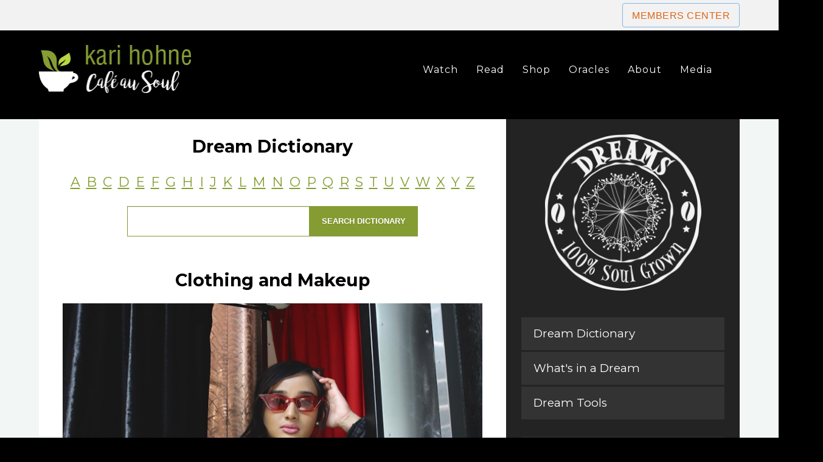

--- FILE ---
content_type: text/html; charset=utf-8
request_url: https://www.cafeausoul.com/oracles/dream-dictionary/clothing-and-makeup/
body_size: 26688
content:
<!DOCTYPE html><html lang="en"><head><meta charSet="utf-8"/><meta http-equiv="x-ua-compatible" content="ie=edge"/><meta name="viewport" content="width=device-width, initial-scale=1, shrink-to-fit=no"/><meta name="generator" content="Gatsby 5.13.6"/><meta data-react-helmet="true" property="og:url" content="https://www.cafeausoul.com/oracles/dream-dictionary/clothing-and-makeup"/><meta data-react-helmet="true" name="image" content="https://www.cafeausoul.com/static/bdc379583e7d3f136aa527178990f2d1/1dd09/share-image.jpg"/><meta data-react-helmet="true" property="og:image" content="https://www.cafeausoul.com/static/bdc379583e7d3f136aa527178990f2d1/1dd09/share-image.jpg"/><meta data-react-helmet="true" name="twitter:image" content="https://www.cafeausoul.com/static/bdc379583e7d3f136aa527178990f2d1/1dd09/share-image.jpg"/><meta data-react-helmet="true" name="description" content="Dream meaning &amp; interpretation for clothing and makeup - Learn what the meaning of clothing and makeup in dreams!"/><meta data-react-helmet="true" property="og:description" content="Dream meaning &amp; interpretation for clothing and makeup - Learn what the meaning of clothing and makeup in dreams!"/><meta data-react-helmet="true" property="og:title" content="Clothing and Makeup In Dreams - Dream Interpretation and Meaning of Clothing and Makeup in Dreams"/><meta data-react-helmet="true" property="og:type" content="website"/><meta data-react-helmet="true" name="twitter:description" content="Dream meaning &amp; interpretation for clothing and makeup - Learn what the meaning of clothing and makeup in dreams!"/><meta data-react-helmet="true" name="twitter:title" content="Clothing and Makeup In Dreams - Dream Interpretation and Meaning of Clothing and Makeup in Dreams"/><meta data-react-helmet="true" name="twitter:card" content="summary_large_image"/><meta data-react-helmet="true" name="twitter:creator" content="@karihohne"/><meta data-react-helmet="true" property="fb:app_id" content="416094855088097"/><meta data-react-helmet="true" name="twitter:creator" content="@karihohne"/><meta data-react-helmet="true" name="keywords" content="Clothing and Makeup In Dreams, Clothing and Makeup dream interpretation, Clothing and Makeup Dream Meaning, Clothing and Makeup Dream Dictionary"/><meta data-react-helmet="true" name="apple-mobile-web-app-title" content="Cafeausoul"/><meta data-react-helmet="true" name="application-name" content="Cafeausoul"/><meta data-react-helmet="true" name="msapplication-TileColor" content="#333333"/><meta data-react-helmet="true" name="theme-color" content="#333333"/><style data-href="/styles.a6a15a69ccc5baf29bc6.css" data-identity="gatsby-global-css">html{font-family:Montserrat,Helvetica Neue,Arial,Helvetica,sans-serif;font-family:var(--font-family-primary);font-size:var(--font-base-size);line-height:var(--font-base-line-height)}body{-webkit-font-smoothing:antialiased;background:#000;background:var(--color-black-bg);color:#fff;color:var(--color-white);margin:0;overflow-x:hidden}body,html{height:100%}h1{margin-top:10px}a{color:#859c33;color:var(--color-primary)}a :hover{-webkit-text-decoration:underline;text-decoration:underline}.ScrollTopButtonContainer{align-items:center;background:#859c33;bottom:20px;color:#fff;cursor:pointer;display:flex;font-size:1.2em;font-weight:800;height:40px;justify-content:center;padding-top:5px;position:fixed;right:-100px;text-align:center;transition:right .5s;width:40px}.ScrollTopButtonContainer:hover{background:#18ba60}.ScrollTopButtonTransition{right:20px}@media only screen and (max-width:399px){div[class*=header-module--branding] a{max-width:100%!important}}@media only screen and (max-width:359px){.MuiContainer-root.MuiContainer-maxWidthLg{padding-left:0!important;padding-right:0!important}.main-content-container{padding-left:10px!important;padding-right:10px!important}footer p[class*=footer-module--signUpLabel]+div{width:100%!important}div[class*=mv-size-320]{margin-left:-10px!important}}@custom-media --media-min-small (min-width: 450px);@custom-media --media-max-small (max-width: 449px);@custom-media --media-min-medium (min-width: 675px);@custom-media --media-max-medium (max-width: 674px);@custom-media --media-max-large (max-width: 900px);@custom-media --media-min-large (min-width: 900px);@custom-media --media-min-xlarge (min-width: 1200px);.typography-module--macro--8b14a{@media (--media-max-small ){font-size:var(--font-small-size);line-height:var(--font-small-line-height)}}@media (--media-min-medium ){.typography-module--paragraph--fe41f{font-size:var(--font-base-size);line-height:var(--font-base-line-height)}}@media (--media-max-medium ){.typography-module--paragraph--fe41f{font-size:var(--font-medium-size);line-height:var(--font-medium-line-height)}}@media (--media-min-small ){.typography-module--responsiveTitle1--64e79{font-size:var(--font-title2-size);line-height:var(--font-title2-line-height)}}@media (--media-min-medium ){.typography-module--responsiveTitle1--64e79{font-size:var(--font-title1-size);line-height:var(--font-title1-line-height)}}@media (--media-min-small ){.typography-module--responsiveTitleHuge--4c361{font-size:var(--font-title1-size);line-height:var(--font-title1-line-height)}}@media (--media-min-medium ){.typography-module--responsiveTitleHuge--4c361{font-size:var(--font-title-huge-size)}}@media (--media-min-small ){.typography-module--responsiveTitle2--c92cd{font-size:var(--font-title3-size);line-height:var(--font-title3-line-height)}}@media (--media-min-medium ){.typography-module--responsiveTitle2--c92cd{font-size:var(--font-title2-size);line-height:var(--font-title2-line-height)}}@media (--media-min-small ){.typography-module--responsiveTitle3--bf7fe{font-size:var(--font-large-size);line-height:var(--font-large-line-height)}}@media (--media-min-medium ){.typography-module--responsiveTitle3--bf7fe{font-size:var(--font-title3-size);line-height:var(--font-title3-line-height)}}@media (--media-min-small ){.typography-module--responsiveTitle4--cff8b{font-size:var(--font-base-size);line-height:var(--font-base-line-height)}}@media (--media-min-medium ){.typography-module--responsiveTitle4--cff8b{font-size:var(--font-large-size);line-height:var(--font-large-line-height)}}@media (--media-min-small ){.typography-module--responsiveTitle5--94449{font-size:var(--font-base-size);line-height:var(--font-base-line-height)}}@media (--media-min-medium ){.typography-module--responsiveTitle5--94449{font-size:var(--font-large-size);line-height:var(--font-large-line-height)}}.buttons-module--button--0e2e6{background-color:transparent;border:3px solid var(--color-white);color:var(--color-white);cursor:pointer;display:inline-block;font-size:var(--font-small-size);font-weight:900;letter-spacing:.08em;margin:1.3em auto;min-width:120px;padding:1em;text-transform:uppercase;width:fit-content}.buttons-module--button--0e2e6:hover{text-decoration:none}.buttons-module--darkButton--72fdd{background-color:var(--color-black);border:3px solid var(--color-black);color:var(--color-white)}.buttons-module--greenButton--defd3{background-color:var(--color-primary);border:3px solid var(--color-primary);color:var(--color-white)}.buttons-module--greenButton--defd3:hover{background-color:var(--color-black);border:3px solid var(--color-black);color:var(--color-white)}.buttons-module--darkButton--72fdd:hover{background-color:var(--color-primary);border:3px solid var(--color-primary)}.buttons-module--ctaButton--137bb{background-color:var(--color-action-orange);border:3px solid var(--color-action-orange);color:#fff;display:inline;font-family:Montserrat,sans-serif;font-size:19px;font-weight:700;line-height:50px;outline:none;padding:0 40px}.buttons-module--ctaButton--137bb:hover{background-color:#fff;border:3px solid var(--color-action-orange);color:var(--color-action-orange);cursor:pointer}.member-dialog-module--image--f9a7d{margin:0 auto;max-width:280px;width:100%}.member-dialog-module--content--b5f6e{font-size:var(--font-large-size);line-height:var(--font-large-line-height);max-width:90%}@media (max-width:449px){.member-dialog-module--content--b5f6e{font-size:var(--font-medium-size);line-height:var(--font-medium-line-height);max-width:400px}}.member-dialog-module--subscribeContent--db212{margin-bottom:20px}.subscriptionForm-module--formContainer--b5afc{display:flex;text-align:center}.subscriptionForm-module--dangerMsgStyle--75574{color:red}.subscriptionForm-module--dangerMsgStyle--75574 a{color:#fff}.layout-module--content--6130a{background-color:#f2f6f5;background-color:var(--color-light-gray-bg);color:#000;color:var(--color-black);margin-top:1rem;min-height:calc(100vh - 193px)}@media (min-width:450px){.layout-module--content--6130a{min-height:calc(100vh - 238px)}}.layout-module--mainContent--e3167{padding:20px}.layout-module--darkContent--8c89e{background-color:var(--color-dark-black-bg);color:#fff;color:var(--color-white)}.layout-module--intro--9fe98{margin:1em}.layout-module--assetDescription--58fde{margin:1em 1em 2.5em}.layout-module--caption--9fc46{font-family:serif;font-size:14px;font-style:italic;margin:.25em 1rem 1rem;text-align:right}.layout-module--caption--9fc46 a{font-size:14px!important;font-style:italic!important}.layout-module--rightColumn--d2966{background-color:#f2f6f5;background-color:var(--color-light-gray-bg);display:flex;flex-direction:column;padding:1em}@media (min-width:675px){.layout-module--rightColumn--d2966{flex:1;width:25%}}.layout-module--rightColumn--d2966 img{display:block;width:100%}.layout-module--title--1df81{margin-top:1rem}.layout-module--subTitle--02856{font-size:var(--font-medium-size);font-weight:900;margin-bottom:1em;margin-top:0}.figure-module--root--f7682 figcaption{margin:.5rem 0 0;text-align:right}.figure-module--root--f7682 figcaption,.figure-module--root--f7682 figcaption a{font-size:var(--font-small-size);line-height:var(--font-small-line-height)}.figure-module--root--f7682.figure-module--noMarginShowing--f898b{margin:0}:root{--base-unit:16;--font-micro-size:calc(8/var(--base-unit)*1rem);--font-micro-line-height:1;--font-small-size:calc(14/var(--base-unit)*1rem);--font-small-line-height:1.5;--font-medium-size:calc(16/var(--base-unit)*1rem);--font-medium-line-height:1.125;--font-base-size:calc(var(--base-unit)/13.6*100%);--font-base-line-height:calc(29/var(--base-unit));--font-large-size:calc(20/var(--base-unit)*1rem);--font-large-line-height:1.4;--font-title3-size:calc(22/var(--base-unit)*1rem);--font-title3-line-height:1.16667;--font-title2-size:calc(26/var(--base-unit)*1rem);--font-title2-line-height:1.125;--font-title1-size:calc(30/var(--base-unit)*1rem);--font-title1-line-height:1.16667;--font-title-mega-size:calc(70/var(--base-unit)*1rem);--font-title-mega-size-mobile:calc(50/var(--base-unit)*1rem);--font-title-huge-size:calc(100/var(--base-unit)*1rem)}.typography-module--title1--a1613{font-size:1.875rem;font-size:var(--font-title1-size);line-height:1.16667;line-height:var(--font-title1-line-height)}.typography-module--title2--6e3d1{font-size:1.625rem;font-size:var(--font-title2-size);line-height:1.125;line-height:var(--font-title2-line-height)}.typography-module--title3--27d01{font-size:1.375rem;font-size:var(--font-title3-size);line-height:1.16667;line-height:var(--font-title3-line-height)}.typography-module--large--cbea7{font-size:1.25rem;font-size:var(--font-large-size);line-height:1.4;line-height:var(--font-large-line-height)}.typography-module--base--caba1{font-size:inherit;line-height:inherit}.typography-module--small--089fc{font-size:.875rem;font-size:var(--font-small-size);line-height:1.5;line-height:var(--font-small-line-height)}.typography-module--micro--e1f62{font-size:.5rem;font-size:var(--font-micro-size);line-height:1;line-height:var(--font-micro-line-height);margin:.5rem 0 1rem;text-transform:uppercase}.typography-module--macro--8b14a{font-size:.875rem;font-size:var(--font-small-size);font-weight:700;line-height:1.5;line-height:var(--font-small-line-height);margin:1rem 0 2rem;text-transform:uppercase}@media (max-width:449px){.typography-module--macro--8b14a{font-size:.875rem;font-size:var(--font-small-size);line-height:1.5;line-height:var(--font-small-line-height)}}.typography-module--paragraph--fe41f{font-size:117.64706%;font-size:var(--font-base-size);line-height:1.8125;line-height:var(--font-base-line-height);margin:.5rem 0 1rem}.typography-module--paragraph--fe41f br{margin-top:1em}@media (min-width:675px){.typography-module--paragraph--fe41f{font-size:117.64706%;font-size:var(--font-base-size);line-height:1.8125;line-height:var(--font-base-line-height)}}@media (max-width:674px){.typography-module--paragraph--fe41f{font-size:1rem;font-size:var(--font-medium-size);line-height:1.125;line-height:var(--font-medium-line-height)}}.typography-module--blockQuote--ff22d{background:#eee}.typography-module--responsiveTitle1--64e79{font-size:1.375rem;font-size:var(--font-title3-size);font-weight:900;line-height:1.16667;line-height:var(--font-title3-line-height);margin:1rem 0 1.5rem}@media (min-width:450px){.typography-module--responsiveTitle1--64e79{font-size:1.625rem;font-size:var(--font-title2-size);line-height:1.125;line-height:var(--font-title2-line-height)}}@media (min-width:675px){.typography-module--responsiveTitle1--64e79{font-size:1.875rem;font-size:var(--font-title1-size);line-height:1.16667;line-height:var(--font-title1-line-height)}}.typography-module--responsiveTitleHuge--4c361{font-size:1.625rem;font-size:var(--font-title2-size);font-weight:900;line-height:1.125;line-height:var(--font-title2-line-height);margin:1rem 0 1.5rem}@media (min-width:450px){.typography-module--responsiveTitleHuge--4c361{font-size:1.875rem;font-size:var(--font-title1-size);line-height:1.16667;line-height:var(--font-title1-line-height)}}@media (min-width:675px){.typography-module--responsiveTitleHuge--4c361{font-size:6.25rem;font-size:var(--font-title-huge-size)}}.typography-module--responsiveTitle2--c92cd{font-size:1.25rem;font-size:var(--font-large-size);font-weight:900;line-height:1.4;line-height:var(--font-large-line-height);margin:1.5rem 0 .5rem}@media (min-width:450px){.typography-module--responsiveTitle2--c92cd{font-size:1.375rem;font-size:var(--font-title3-size);line-height:1.16667;line-height:var(--font-title3-line-height)}}@media (min-width:675px){.typography-module--responsiveTitle2--c92cd{font-size:1.625rem;font-size:var(--font-title2-size);line-height:1.125;line-height:var(--font-title2-line-height)}}.typography-module--responsiveTitle3--bf7fe{font-size:1.25rem;font-size:var(--font-large-size);font-weight:900;line-height:1.4;line-height:var(--font-large-line-height);margin:1rem 0 2rem}@media (min-width:450px){.typography-module--responsiveTitle3--bf7fe{font-size:1.25rem;font-size:var(--font-large-size);line-height:1.4;line-height:var(--font-large-line-height)}}@media (min-width:675px){.typography-module--responsiveTitle3--bf7fe{font-size:1.375rem;font-size:var(--font-title3-size);line-height:1.16667;line-height:var(--font-title3-line-height)}}.typography-module--responsiveTitle4--cff8b{font-size:117.64706%;font-size:var(--font-base-size);line-height:1.8125;line-height:var(--font-base-line-height);margin:1rem 0 .5rem}@media (min-width:450px){.typography-module--responsiveTitle4--cff8b{font-size:117.64706%;font-size:var(--font-base-size);line-height:1.8125;line-height:var(--font-base-line-height)}}@media (min-width:675px){.typography-module--responsiveTitle4--cff8b{font-size:1.25rem;font-size:var(--font-large-size);line-height:1.4;line-height:var(--font-large-line-height)}}.typography-module--responsiveTitle5--94449{font-size:117.64706%;font-size:var(--font-base-size);font-weight:400;line-height:1.8125;line-height:var(--font-base-line-height);margin:1rem 0 .5rem}@media (min-width:450px){.typography-module--responsiveTitle5--94449{font-size:117.64706%;font-size:var(--font-base-size);line-height:1.8125;line-height:var(--font-base-line-height)}}@media (min-width:675px){.typography-module--responsiveTitle5--94449{font-size:1.25rem;font-size:var(--font-large-size);line-height:1.4;line-height:var(--font-large-line-height)}}p{margin-top:0;min-height:5px}.serializers-module--link--3640c{-webkit-text-decoration:underline;text-decoration:underline}.serializers-module--cursive--c4f3c{font-family:Bromello,serif;font-family:var(--font-family-cursive)}.serializers-module--video-container--45204{height:0;overflow:hidden;padding-bottom:56.25%;padding-top:30px;position:relative}.serializers-module--video-container--45204 embed,.serializers-module--video-container--45204 iframe,.serializers-module--video-container--45204 object{height:100%;left:0;position:absolute;top:0;width:100%}.headerHero-module--mainImage--67f23{display:flex;flex:1;flex-direction:column;height:315px;justify-content:center;position:relative}.headerHero-module--mainImage--67f23:before{background:#000;background:var(--color-black-bg);content:"";height:100%;left:0;opacity:.3;position:absolute;top:0;width:100%;z-index:1}@media (min-width:450px){.headerHero-module--mainImage--67f23{height:515px}}@media (min-width:675px){.headerHero-module--mainImage--67f23{height:615px}}@media (max-width:449px){.headerHero-module--mainImage--67f23{align-items:center}}.headerHero-module--heroInner--c4f18{margin:0 auto;max-width:680px;width:90%;z-index:1}.headerHero-module--heroInner--c4f18 a,.headerHero-module--heroInner--c4f18 a:hover{-webkit-text-decoration:none;text-decoration:none}@media (max-width:449px){.headerHero-module--heroInner--c4f18{text-align:center}}.headerHero-module--slideContent--2234b:hover{cursor:pointer}.headerHero-module--slideContent--2234b *,.headerHero-module--slideContent--2234b :hover{-webkit-text-decoration:none;text-decoration:none}.headerHero-module--heroImage--31814{height:10px;position:static!important}.headerHero-module--slideInner--46f9f{display:flex;flex-direction:column;justify-content:center;padding-left:5%;position:relative}.headerHero-module--subTitle--c5b20{color:#fff;color:var(--color-white);font-size:var(--font-medium-size);font-weight:800;line-height:var(--font-medium-line-height);margin:1rem 0;z-index:1}.headerHero-module--subTitle--c5b20 a{-webkit-text-decoration:none;text-decoration:none}@media (max-width:674px){.headerHero-module--subTitle--c5b20{margin-top:50px}}@media (min-width:450px){.headerHero-module--subTitle--c5b20{font-size:var(--font-title3-size);line-height:var(--font-title3-line-height)}}@media (min-width:675px){.headerHero-module--subTitle--c5b20{font-size:var(--font-title2-size);line-height:var(--font-title2-line-height)}}.headerHero-module--title--cbbbf{color:#fff;color:var(--color-white);font-size:var(--font-title3-size);font-weight:700;line-height:var(--font-title3-line-height);margin:1rem 0;z-index:1}.headerHero-module--title--cbbbf a{-webkit-text-decoration:none;text-decoration:none}@media (min-width:675px){.headerHero-module--title--cbbbf{font-size:62px;line-height:var(--font-title2-line-height)}}.headerHero-module--cta--d5119{margin:2rem 0;z-index:1}@media (max-width:449px){.headerHero-module--cta--d5119{margin:1rem 0}}.headerHero-module--heroInnerLight--d531d a{color:#fff!important;color:var(--color-white)!important}.headerHero-module--slideDarkBackground--296f0 .headerHero-module--subTitle--c5b20,.headerHero-module--slideDarkBackground--296f0 .headerHero-module--subTitle--c5b20 a,.headerHero-module--slideDarkBackground--296f0 .headerHero-module--title--cbbbf,.headerHero-module--slideDarkBackground--296f0 .headerHero-module--title--cbbbf a{color:#fff!important}.headerHero-module--slideDarkBackground--296f0:before{background:#000;background:var(--color-black-bg);bottom:0;content:"";height:100%;left:0;opacity:.3;position:absolute;right:0;top:0;width:100%;z-index:1}.header-module--root--5dc16{background-color:#000;background-color:var(--color-black-bg);position:relative;z-index:100}.header-module--wrapMenu--45244{position:relative}.header-module--toolbar--9179d{background-color:#000;background-color:var(--color-black-bg);padding:1em 1.5em}@media (max-width:674px){.header-module--toolbar--9179d{padding:1em 1.5em}}.header-module--toolbarFixed--48271{display:block;min-height:49px}.header-module--navBurgerIcon--c80cd{background:transparent;border:none;height:22px;position:relative;transform:rotate(0deg);transition:transform .238s ease;width:26px}.header-module--navBurgerIcon--c80cd span{background:#fff;background:var(--color-white);border-radius:0;display:block;height:2px;left:0;opacity:1;position:absolute;text-indent:200%;top:50%;transition:all .238s ease-in-out;width:100%}.header-module--navBurgerIcon--c80cd span:first-child{transform:translate3d(0,-7px,0);transform-origin:50% 50%}.header-module--navBurgerIcon--c80cd span:nth-child(3){transform:translate3d(0,7px,0);transform-origin:50% 50%}.header-module--navBurgerIconOpen--c5c50 span:first-child{transform:rotate(45deg)}.header-module--navBurgerIconOpen--c5c50 span:nth-child(2){opacity:0}.header-module--navBurgerIconOpen--c5c50 span:nth-child(3){transform:rotate(-45deg)}.header-module--branding--88c5c{flex:1;position:relative}.header-module--branding--88c5c a{bottom:0;display:block;height:1.73438em;left:0;position:absolute;-webkit-text-decoration:none;text-decoration:none;top:0;width:18.75em}@media (hover:hover){.header-module--branding--88c5c a:hover{color:var(--color-accent)}}@media screen and (min-width:50em){.header-module--branding--88c5c a{height:79px;width:250px}}.header-module--brandingImage--5534c{height:79px;width:250px}@media only screen and (max-width:768px){.header-module--brandingImage--5534c{height:40px;width:126px}}.header-module--srOnly--6485b{clip:rect(0,0,0,0);border:0;height:1px;margin:-1px;overflow:hidden;padding:0;position:absolute;width:1px}.header-module--header--e734b{margin:0 auto;padding:0;z-index:3}.header-module--header--e734b,.header-module--headerTopLoggedIn--364d6{align-items:center;display:flex;justify-content:space-between;width:100%}@media (max-width:674px){.header-module--headerTopLoggedIn--364d6{align-items:flex-start;display:flex;flex-direction:column}}.header-module--headerTop--aaa6d{align-items:center;display:flex;justify-content:space-between;width:100%}.header-module--socialLinks--df9d2{align-items:center;display:flex;font-size:25px}.header-module--socialLinks--df9d2 a{color:#000;color:var(--color-black);padding-right:15px}@media (hover:hover){.header-module--socialLinks--df9d2 a:hover{color:#0275d8}}.header-module--membersCenter--7ea48{color:#e06416;-webkit-text-decoration:none;text-decoration:none}@media (max-width:449px){.header-module--membersCenter--7ea48{font-size:12px}}.header-module--mainNav--10e71{line-height:90px}.header-module--mainNav--10e71 ul{list-style:none;padding:0}.header-module--mainNav--10e71 ul li{position:relative}.header-module--mainNav--10e71>ul>li{display:inline-block}.header-module--mainNav--10e71>ul>li>a{color:#fff;cursor:pointer;display:block;font-family:Montserrat,sans-serif;font-size:16px;font-weight:400;letter-spacing:1px;line-height:52px;outline:none;padding:0 15px;position:relative;-webkit-text-decoration:none;text-decoration:none;text-transform:capitalize}@media only screen and (max-width:1199px){.header-module--mainNav--10e71>ul>li>a{letter-spacing:0}}@media only screen and (min-width:768px) and (max-width:991px){.header-module--mainNav--10e71>ul>li>a{font-size:14px!important;padding:0 9px!important}}.header-module--mainNav--10e71 ul.header-module--subItemMenu--8c111{background:#fff;-ms-filter:progid:DXImageTransform.Microsoft.Alpha(opacity=0);filter:alpha(opacity=0);margin:0;-webkit-opacity:0;-khtml-opacity:0;-moz-opacity:0;opacity:0;position:absolute;top:52px;transition:all .3s ease-in-out;visibility:hidden;width:250px;z-index:999999999}.header-module--mainNav--10e71 ul li:hover>ul.header-module--subItemMenu--8c111{-ms-filter:"progid:DXImageTransform.Microsoft.Alpha(Opacity=100)";filter:alpha(opacity=100);opacity:1;visibility:visible}.header-module--mainNav--10e71 ul li ul li{margin-left:0}.header-module--mainNav--10e71 ul.header-module--subItemMenu--8c111 li ul{left:250px;position:absolute;top:0!important}.header-module--mainNav--10e71 ul.header-module--subItemMenu--8c111 li ul.header-module--left--22a10{left:-250px}.header-module--mainNav--10e71 ul.header-module--subItemMenu--8c111>li>a{border-bottom:1px solid rgba(77,77,77,.18);color:#4d4d4d;display:block;font-family:Montserrat,sans-serif;font-size:16px;line-height:40px;padding:5px 30px;-webkit-text-decoration:none;text-decoration:none;transition:all .3s ease-in-out}.header-module--mainNav--10e71 ul.header-module--subItemMenu--8c111>li:last-child>a{border:none}.header-module--mainNav--10e71 ul.header-module--subItemMenu--8c111>li>a:hover{background-color:#000;color:#fff}.header-module--mainNav--10e71 ul.header-module--subItemMenu--8c111>li.header-module--sub-parent--08d22:hover:after{right:18px}.header-module--mainNav--10e71>ul>li.header-module--active--21df3>a,.header-module--mainNav--10e71>ul>li.header-module--focus--ecd96>a,.header-module--mainNav--10e71>ul>li>a:hover{color:#859c33}.header-module--topSearch--a93b1{opacity:0;position:absolute;right:50px;top:80px;transition:all .3s ease 0s;visibility:hidden;z-index:99}.header-module--topSearch--a93b1 .header-module--searchSubmit--35242{color:#fff;margin-left:0}.header-module--topSearch--a93b1.header-module--show--176e5{opacity:1;right:15px;visibility:visible;z-index:9999}.header-module--topSearch--a93b1 input::-webkit-input-placeholder{color:#000;-ms-filter:progid:DXImageTransform.Microsoft.Alpha(opacity=34);filter:alpha(opacity=34);-moz-opacity:.34;opacity:.34}.header-module--searchBox--dfdf8{display:flex;justify-content:center;padding:10px 0}.header-module--mobileHamburger--cf05c{display:none}.header-module--mainNavMobi--854c8{background-color:#222;margin:0 auto;position:absolute;width:100%;z-index:2}.header-module--mainNavMobi--854c8 ul{display:block;list-style:none;margin:0;padding:0}.header-module--mainNavMobi--854c8 ul li{border-top:1px solid #333;cursor:pointer;margin:0;overflow:hidden;position:relative;text-align:left;text-overflow:ellipsis;white-space:nowrap}.header-module--mainNavMobi--854c8 ul>li>a{color:#fff;display:block;height:50px;line-height:50px;padding:0 75px 0 25px;-webkit-text-decoration:none;text-decoration:none}.header-module--mainNavMobi--854c8 ul.header-module--subMenuItem--8963e{background-color:#333;left:0;max-height:0;position:relative;top:100%;transition:max-height .3s ease-out;z-index:2000}.header-module--subMenuItemVisible--1a917{display:block;max-height:100vh!important;overflow-y:auto}.header-module--mainNavMobi--854c8>ul>li>ul>li,.header-module--mainNavMobi--854c8>ul>li>ul>li>ul>li{border-top:1px solid #333;position:relative}.header-module--mainNavMobi--854c8>ul>li>ul>li>ul>li a{padding-left:70px!important}.header-module--mainNavMobi--854c8 ul.header-module--subMenuItem--8963e>li>a{border-top:1px solid hsla(0,0%,100%,.1);display:block;padding:0 60px;-webkit-text-decoration:none;text-decoration:none;transition:all .2s ease-out}.header-module--mainNavMobi--854c8>ul>li>ul>li:first-child a{border-top:none}.header-module--mainNavMobi--854c8 ul.header-module--subMenuItem--8963e>li>a:hover,.header-module--mainNavMobi--854c8>ul>li>ul>li.header-module--active--21df3>a{color:#fff}.header-module--mainNavMobi--854c8>ul>li.header-module--has-mega-menu--b1a42 .header-module--sub-menu--d4bcf.header-module--mega-menu--9712d .header-module--menu-item--41e48>a{color:#00bac9;font-size:16px;font-weight:600;padding:0 40px;text-transform:uppercase}.header-module--itemSvg--0806f{cursor:pointer;font-family:fontawesome;font-size:24px;text-align:center}.header-module--itemSvg--0806f>*{color:#fff}@media screen and (max-width:768px){.header-module--wrapMenu--45244{display:none}.header-module--mobileHamburger--cf05c{display:block}}.sidebar-module--sidebarPaper--34034{height:100%;padding:0!important}.sidebar-module--sidebarRight--5e000{background-color:#232323;color:#fff;display:flex;flex-direction:column;height:calc(100% - 50px);padding:25px}.sidebar-module--logoSidebar--1064e{margin:0 auto;max-width:257px;padding-bottom:25px;text-align:center}.sidebar-module--widget_nav_menu--03660{padding-bottom:55px;text-align:center}.sidebar-module--widget-menu--26d07{list-style-type:none;padding:0;text-align:left;width:100%}.sidebar-module--widget-menu--26d07 li{cursor:pointer;margin:3px 0}.sidebar-module--widget-menu--26d07 li a{background:#333;color:#fff;cursor:pointer;display:block;font-weight:400;padding:10px 20px;-webkit-text-decoration:none;text-decoration:none}.sidebar-module--widget-menu--26d07 li a:hover{background-color:#e06416;color:#fff}.sidebar-module--isActive--d1bd4{background-color:#e06416!important}.sidebar-module--isActive--d1bd4 .sidebar-module--subItemSvg--e91ea{color:#fff}.sidebar-module--hasSub--06437 div a{display:inline-block!important;position:relative;width:calc(100% - 53px)}.sidebar-module--hasSub--06437 div:hover a .sidebar-module--subItemSvg--e91ea{color:#fff}.sidebar-module--hasSub--06437 i{background-color:transparent;color:#fff;font-weight:400;padding:0 20px}.sidebar-module--hasSub--06437 div{background-color:#333;color:#fff}.sidebar-module--hasSub--06437 div:hover{background-color:#e06416}.sidebar-module--hasSub--06437>ul{list-style-type:none;padding:1px}.sidebar-module--hasSub--06437>ul>li a{padding-left:40px;position:relative}.sidebar-module--hasSub--06437{@nest & > ul > li a.active:before, .widget-menu > li > a.active:before{color:#fff}}.sidebar-module--hasSub--06437>ul>li a:hover .sidebar-module--subItemSvg--e91ea{color:#fff}.sidebar-module--hasSub--06437{@nest > ul{padding-bottom:1px;padding-left:1px;padding-right:1px;padding-top:1px}}.sidebar-module--hasSub--06437>ul>li:last-child{margin-bottom:0}.sidebar-module--item--e10ca{align-content:center;display:flex;justify-content:space-between}.sidebar-module--item--e10ca:hover a{background-color:#e06416}.sidebar-module--itemSvg--ffde9{padding:18px 20px}.sidebar-module--subItemSvg--e91ea{color:#e06416;left:21px;position:absolute;top:16px}.sidebar-module--sectionContainer--8049b{margin-bottom:20px}.sidebar-module--sectionContainer--8049b figure{margin:auto;max-width:200px}@media (max-width:900px){.sidebar-module--sectionContainer--8049b figure{max-width:250px}}.sidebar-module--sectionContainer--8049b form{display:flex;justify-content:center}.sidebar-module--hidden--565b8{display:none}.sidebar-module--levelTwo--6a452>ul li a{padding-left:50px}.sidebar-module--levelTwo--6a452>ul li a .sidebar-module--subItemSvg--e91ea{left:35px}.sidebar-module--levelThree--ba513>ul li a{padding-left:70px}.sidebar-module--levelThree--ba513>ul li a .sidebar-module--subItemSvg--e91ea{left:45px}.sidebar-module--levelFour--92bd0>ul li a{padding-left:80px}.sidebar-module--levelFour--92bd0>ul li a .sidebar-module--subItemSvg--e91ea{left:55px}.sidebar-module--levelFive--1f5bb>ul li a{padding-left:80px}.sidebar-module--levelFive--1f5bb>ul li a .sidebar-module--subItemSvg--e91ea{left:55px}.container-module--root--24733{box-sizing:border-box;margin:0 auto;max-width:1170px}@media (min-width:576px){.container-module--root--24733 .container-module--container--85ff3{max-width:100%}}@media (min-width:1200px){.container-module--root--24733 .container-module--container--85ff3{max-width:100%;width:1285px!important}}.container-module--dark--12354{background-color:var(--color-dark-black-bg);color:var(--color-white)}.container-module--narrow--7658a{max-width:800px}.container-module--narrower--63d95{max-width:640px}.container-module--noPadding--1b78f{padding:0}.search-form-module--searchForm--c9d70{display:flex;flex-wrap:wrap}@media (max-width:674px){.search-form-module--searchForm--c9d70{justify-content:center}}.search-form-module--searchForm--c9d70 button{background-color:#859c33;border:none;border-radius:0;color:#fff;cursor:pointer;display:inline-block;font-weight:700;height:50px;line-height:50px;padding:0 20px;text-shadow:0 1px 2px rgba(0,0,0,.1);text-transform:uppercase;transition:all .3s ease 0s;white-space:nowrap}.search-form-module--searchForm--c9d70 button:hover{cursor:pointer}@media (max-width:674px){.search-form-module--searchForm--c9d70 button{margin-top:1em}}.search-form-module--searchForm--c9d70.search-form-module--searchFormHeader--fec8b button{margin-top:0!important}.search-form-module--searchForm--c9d70 input{background:#fff;border:1px solid #859c33;box-shadow:inset 0 1px 1px rgba(0,0,0,.1);box-sizing:border-box;font-size:1em;height:50px;max-width:100%;padding:5px 10px;position:relative;transition:all .3s ease-in-out;width:300px}.section-module--root--8d14c{box-sizing:border-box;margin:0 auto;padding:0 1em}@media (max-width:449px){.section-module--root--8d14c{padding:1em 0}}.section-module--root--8d14c h1,.section-module--root--8d14c h2,.section-module--root--8d14c h3,.section-module--root--8d14c h4,.section-module--root--8d14c h5,.section-module--root--8d14c h6{text-align:center}.section-module--root--8d14c h1 a,.section-module--root--8d14c h2 a,.section-module--root--8d14c h3 a,.section-module--root--8d14c h4 a,.section-module--root--8d14c h5 a,.section-module--root--8d14c h6 a{font-weight:700}.section-module--root--8d14c.section-module--flush--16439{padding:0!important}.section-module--flushSides--a2861{padding:2em 0}@media (min-width:450px){.section-module--flushSides--a2861{padding:3em 0}}@media (min-width:900px){.section-module--flushSides--a2861{padding:7.22em 0}}.section-module--center--465c8{text-align:center}.section-module--black--ea97c{background-color:var(--color-black-bg);color:var(--color-white)}.section-module--black--ea97c a{color:var(--color-white)}.section-module--dark--71aaf{background-color:var(--color-dark-black-bg);color:var(--color-white)}.section-module--dark--71aaf a{color:var(--color-white)}.section-module--green--9d4d8{background-color:var(--color-neon-green);color:var(--color-black)}.section-module--green--9d4d8 a{color:var(--color-black)}.section-module--darkGreen--d77c3{background-color:var(--color-dark-green);color:var(--color-white)}.section-module--darkGreen--d77c3 a{color:var(--color-white)}.section-module--violet--82e2f{background-color:var(--color-violet);color:var(--color-white)}.section-module--violet--82e2f a{color:var(--color-white)}.section-module--white--8256d{background-color:var(--color-white);color:var(--color-black)}.section-module--white--8256d a{color:var(--color-black)}.section-module--peach--fc836{background-color:var(--color-peach);color:var(--color-black)}.section-module--peach--fc836 a{color:var(--color-black)}.section-module--lime--8924e{background-color:var(--color-lime);color:var(--color-black)}.section-module--lime--8924e a{color:var(--color-black)}.section-module--sidebar--a7d67{background:none;padding:0}.section-module--noPadding--fd4fb{font:19px/30px Montserrat,sans-serif;padding:0}.section-module--noPadding--fd4fb>div{padding:0}.section-module--noPadding--fd4fb>div>p{margin-bottom:15px;margin-top:0}.section-module--noPadding--fd4fb>div>p a{font-weight:700}.footer-module--root--18906{background-color:#000;background-color:var(--color-black-bg);color:#fff;color:var(--color-white)}.footer-module--container--45ab8{margin:0 auto}.footer-module--wrapper--b2df9{align-items:center;display:flex;flex:1;flex-direction:column;flex-wrap:wrap;justify-content:space-between;margin-bottom:2rem}.footer-module--branding--edb11,.footer-module--brandingImage--87481{height:109px;width:117px}.footer-module--logoTagline--b59c1{color:#fff;font-family:Montserrat,sans-serif;font-size:var(--font-large-size);font-weight:700;line-height:var(--font-large-line-height);margin-top:60px;text-align:center;text-transform:uppercase}@media (min-width:450px){.footer-module--logoTagline--b59c1{font-size:var(--font-title2-size);line-height:var(--font-title2-line-height)}}.footer-module--signUpLabel--78f65{color:#fff;font-family:Montserrat,sans-serif;font-size:33.33px;font-weight:700;margin:0;padding-bottom:30px;text-transform:uppercase}.footer-module--footerContact--ef71d{font-size:12px;margin:0 1em 2em 0;width:100%}@media (min-width:675px){.footer-module--footerContact--ef71d{display:flex;flex:1;flex-direction:column;margin:0}}.footer-module--footerContact--ef71d a{color:#fff;color:var(--color-white);-webkit-text-decoration:none;text-decoration:none}.footer-module--footerCta--31e3b{background:var(--color-red-secondary-bg);letter-spacing:.02rem;padding:1px 4px;text-transform:uppercase}.footer-module--footerCopyright--683c0 .footer-module--socialIcons--4b806{margin-top:1.5rem}.footer-module--contactInfo--ba4e2{display:flex;flex-direction:column}.footer-module--contactInfo--ba4e2 div{margin-bottom:1em}.footer-module--footerColumns--9b38c{align-content:space-between;display:flex;flex:3;flex-flow:column wrap;font-size:12px;margin:0 0 2rem;max-height:250px;padding:0}.footer-module--columnLink--911fa{list-style:none;margin-bottom:1em;margin-right:1rem}.footer-module--columnLink--911fa a{color:#fff;-webkit-text-decoration:none;text-decoration:none}.footer-module--footerBottom--45ce7{display:flex;flex-wrap:wrap;justify-content:center;margin-top:2em;padding:0 1rem}.footer-module--footerBottom--45ce7 a{color:#fff;color:var(--color-white);margin:0 5px}.footer-module--faPandora--923c1{-webkit-font-smoothing:antialiased;background:url([data-uri]) 0 100% no-repeat;display:inline-block;height:17px;text-rendering:auto;width:15px}.footer-module--footerCopyright--683c0{align-items:center;display:flex;flex-direction:column;flex-wrap:wrap;margin-top:2em;padding-bottom:1em;text-align:center}.footer-module--footerCopyright--683c0 a{color:#ccc}.footer-module--footerCopyright--683c0 a:hover{color:#fff;color:var(--color-white)}.footer-module--footerCopyright--683c0>*{color:#ccc;font-size:14px;font-weight:500}.footer-module--footerHeading--43e4a{color:#ccc;font-size:10px;font-weight:500;letter-spacing:1px;margin-bottom:1.5em;text-transform:uppercase}@media (max-width:449px){.footer-module--footerHeading--43e4a{flex:initial}}address div{font-style:normal}.footer-module--footerCopyrightLinks--3a655{list-style:none;margin:1em 0 0 .5em;padding:0;text-align:left}@media (max-width:674px){.footer-module--footerCopyrightLinks--3a655{margin:.5em 0 0;text-align:center}}.footer-module--footerCopyrightLinks--3a655 li{display:inline-block}.footer-module--footerCopyrightLinks--3a655 li:after{content:"/";display:inline-block;margin:0 .25em}.footer-module--footerCopyrightLinks--3a655 li:last-of-type:after{content:none}a{font-weight:500}@media screen and (min-width:50em){.footer-module--root--18906{padding:2.5rem 2rem}.footer-module--footerColumns--9b38c,.footer-module--footerContact--ef71d{font-size:14px;padding:0}.footer-module--footerBottom--45ce7{padding:0}}@media screen and (max-width:49.99em){.footer-module--wrapper--b2df9{padding:2rem 1.5rem 0}.footer-module--footerCopyright--683c0{background-color:#2e2f38;justify-content:center;margin:0;padding:2rem}}@media screen and (max-width:1150px){.footer-module--footerColumns--9b38c{max-height:350px}}@media screen and (max-width:900px){.footer-module--footerColumns--9b38c{max-height:none}}.grid-module--grid--119bb{grid-gap:1rem;align-self:center;display:grid;grid-template-columns:minmax(16rem,30rem);justify-self:flex-start;list-style:none;margin:0;padding:0;width:100%}@media (min-width:675px){.grid-module--grid--119bb{grid-template-columns:repeat(2,48%)}}.grid-module--grid--119bb figure{margin:0!important}.grid-module--gridItem--885da{overflow:hidden;padding-bottom:66%;position:relative}.grid-module--gridItem--885da a:hover *{-webkit-text-decoration:none;text-decoration:none}.grid-module--gridItem--885da a .grid-module--title--edd7b{align-items:center;bottom:.5rem;display:flex;justify-content:center;left:.5rem;position:absolute;right:.5rem;top:.5rem;z-index:1}.grid-module--gridItem--885da a .grid-module--title--edd7b div{align-items:flex-end;box-sizing:content-box;display:flex;flex-direction:column;height:calc(100% - 1rem);justify-content:flex-end;overflow:hidden;padding:1rem}.grid-module--gridItem--885da a .grid-module--title--edd7b div:after{border-top:1px solid #fff;bottom:0;content:"";left:0;opacity:0;position:absolute;right:1rem;top:1rem;transform:scaleX(0);transition:opacity .35s,transform .35s}.grid-module--gridItem--885da a .grid-module--title--edd7b div:before{border-left:1px solid #fff;bottom:1rem;content:"";left:1rem;opacity:0;position:absolute;right:0;top:0;transform:scaleY(0);transition:opacity .35s,transform .35s}.grid-module--gridItem--885da a .grid-module--title--edd7b p{color:#fff;font-size:2rem;margin-bottom:0;max-width:15ch;text-align:center}@media (max-width:674px){.grid-module--gridItem--885da a .grid-module--title--edd7b p{line-height:var(--font-small-line-height)}}.grid-module--gridItem--885da a .grid-module--title--edd7b p span{font-size:var(--font-title-mega-size)}@media (max-width:674px){.grid-module--gridItem--885da a .grid-module--title--edd7b p span{font-size:var(--font-title-mega-size-mobile)}}.grid-module--gridItem--885da a .grid-module--title--edd7b p strong{display:block;font-size:3.5rem;white-space:nowrap}.grid-module--gridItem--885da a .grid-module--bg--a5b80:after{background:#000;bottom:0;content:"";left:0;opacity:.3;position:absolute;right:0;top:0}.grid-module--gridItem--885da a .grid-module--bg--a5b80{background:grey;bottom:0;left:0;position:absolute;right:0;top:0}.grid-module--gridItem--885da a:focus .grid-module--title--edd7b div:after,.grid-module--gridItem--885da a:focus .grid-module--title--edd7b div:before,.grid-module--gridItem--885da a:hover .grid-module--title--edd7b div:after,.grid-module--gridItem--885da a:hover .grid-module--title--edd7b div:before{opacity:1;transform:scale(1)}.grid-module--gridItem--885da a:focus .grid-module--bg--a5b80,.grid-module--gridItem--885da a:hover .grid-module--bg--a5b80{opacity:1}.inspired-dream-search-module--cloudBlock--12fa1{background:#1a75e6;background:linear-gradient(222deg,#1a75e6,maroon 60%,#fcb712);margin-bottom:2rem;padding:1em}.inspired-dream-search-module--searchButton--49e2b{background-color:var(--color-black);border:2px solid var(--color-action-orange);border-radius:0;color:#fff;cursor:pointer;display:block;font-weight:700;height:40px;margin:2em auto 1em;padding:0 30px;text-shadow:0 1px 2px rgba(0,0,0,.1);text-transform:uppercase;transition:all .3s ease 0s;white-space:nowrap}.inspired-dream-search-module--searchButton--49e2b:hover{cursor:pointer}.inspired-dream-search-module--cloudForm--96875{display:flex;flex-direction:column;position:relative;width:100%}.inspired-dream-search-module--searchForm--3351c{background:transparent;border:1px solid #859c33;box-sizing:border-box;height:45%;left:50%;max-width:100%;padding:10px;position:absolute;top:70%;transform:translate(-50%,-50%);transition:all .3s ease-in-out;width:75%;z-index:1}.inspired-dream-search-module--tip--c70e8{color:#fff;font-size:var(--font-large-size);font-weight:700;margin:1em auto;max-width:90%;text-align:center}@media screen and (max-width:375px){.inspired-dream-search-module--searchButton--49e2b,.inspired-dream-search-module--searchForm--3351c{height:30px}}.inspired-by-dreams-module--heading--34858{text-align:left}.inspired-by-dreams-module--darkButton--e30f5{display:flex;margin:auto;-webkit-text-decoration:none;text-decoration:none}:root{--font-family-primary:"Montserrat","Helvetica Neue",Arial,Helvetica,sans-serif;--font-family-cursive:"Bromello",serif;--font-family-secondary:"Georgia",serif;--color-primary:#859c33;--color-black-bg:#000;--color-light-gray-bg:#f2f6f5;--color-black:#000;--color-dark-gray:#676e79;--color-white:#fff;--color-action-orange:#e06416;--color-neon-green:#82fde0;--color-dark-green:#2d373f;--color-violet:#3c51b0;--color-peach:#ffb5b6;--color-lime:#f3ff6b}.sectionHero-module--mainImage--7a2f1{display:flex;flex:1;flex-direction:column;height:415px;justify-content:center;margin:0 0 20px;position:relative}.sectionHero-module--mainImage--7a2f1:before{content:"";height:100%;left:0;position:absolute;top:0;width:100%;z-index:1}@media (min-width:450px){.sectionHero-module--mainImage--7a2f1{height:415px}}@media (max-width:449px){.sectionHero-module--mainImage--7a2f1{align-items:center}}.sectionHero-module--heroInner--9bb1f{margin-left:3em;margin-top:1em;max-width:680px;width:90%;z-index:1}@media (max-width:449px){.sectionHero-module--heroInner--9bb1f{margin:0 auto;width:90%}}.sectionHero-module--heroInner--9bb1f *,.sectionHero-module--heroInner--9bb1f :hover{-webkit-text-decoration:none;text-decoration:none}.sectionHero-module--heroImage--1af46{height:1px;position:static!important}.sectionHero-module--slideInner--f2311{display:flex;flex-direction:column;justify-content:center;padding-left:5%;position:relative}.sectionHero-module--subTitle--2808e{font-size:var(--font-large-size);font-weight:400;line-height:var(--font-large-line-height);margin:1rem 0;text-align:left!important;z-index:1}@media (min-width:450px){.sectionHero-module--subTitle--2808e{font-size:var(--font-title3-size);line-height:var(--font-title3-line-height)}}@media (min-width:675px){.sectionHero-module--subTitle--2808e{font-size:var(--font-title2-size);line-height:var(--font-title2-line-height)}}.sectionHero-module--title--2b1fd{font-size:var(--font-large-size);font-weight:700;line-height:var(--font-large-line-height);margin:1rem 0;text-align:left!important;z-index:1}@media (min-width:450px){.sectionHero-module--title--2b1fd{font-size:var(--font-title3-size);line-height:var(--font-title3-line-height)}}@media (min-width:675px){.sectionHero-module--title--2b1fd{font-size:62px;line-height:var(--font-title2-line-height)}}.sectionHero-module--cta--e5605{margin:1rem 0;z-index:1}@media (max-width:449px){.sectionHero-module--cta--e5605{margin:1rem 0}}.sectionHero-module--heroInnerLight--0e4f7 a{color:#fff!important;color:var(--color-white)!important}.dream-dictionary-module--alphaSearch--492bb{align-items:center;display:flex;flex-direction:column;margin-bottom:3rem}.dream-dictionary-module--dreamDictionary--124d5{font:19px/30px Montserrat,sans-serif;padding-bottom:5rem}.dream-dictionary-module--dreamDictionary--124d5 h3{margin-top:20px;text-align:center}@media only screen and (max-width:991px){.dream-dictionary-module--dreamDictionary--124d5 h3{font-size:22px;line-height:27px}}.dream-dictionary-module--dreamDictionary--124d5 h4{color:#000;font-size:33.33px;font-weight:700;letter-spacing:.4px;margin-bottom:30px;margin-top:20px;text-align:left!important;text-transform:uppercase}@media only screen and (max-width:480px){.dream-dictionary-module--dreamDictionary--124d5 h4{font-size:28px}}.dream-dictionary-module--dreamDictionary--124d5 a{display:inline-block;font:22px/30px Montserrat,sans-serif;-webkit-text-decoration:underline;text-decoration:underline;transition:all .3s ease-in-out}.dream-dictionary-module--progressContainer--e5ed5{margin:100px 0;text-align:center}.dream-dictionary-module--anchorNav--74c62{display:block}.dream-dictionary-module--anchorNav--74c62>a{margin-right:10px}.dream-dictionary-module--dictionaryResults--11a76>a{float:right;font-size:14px;margin-bottom:20px}.dream-dictionary-module--topLink--f55b9{display:block!important;font-size:var(--font-small-size)!important;text-align:right}.dream-dictionary-module--gridItem--200e7{height:400px}.dream-dictionary-module--gridItem--200e7 img{max-width:100%;width:100%}.alpha-nav-module--alphabetNav--68f77{margin-bottom:1em}.alpha-nav-module--alphabetNav--68f77 a{padding:5px}@media (max-width:674px){.alpha-nav-module--alphabetNav--68f77{margin-right:5px;max-width:260px}.alpha-nav-module--alphabetNav--68f77 a{padding:5px 10px}}.dream-grid-module--grid--9af8e{grid-gap:2rem;align-self:center;display:grid;list-style:none;margin:0;padding:0}.dream-grid-module--gridItem--d5872{overflow:hidden;position:relative}.dream-grid-module--gridItem--d5872 a img{height:100%;width:100%}.dream-grid-module--gridItem--d5872 a .dream-grid-module--caption--addeb{bottom:0;color:var(--color-white);padding:0 1em;position:absolute;right:0;z-index:2}.dream-grid-module--gridItem--d5872 a .dream-grid-module--caption--addeb a{color:var(--color-white)}.dream-grid-module--gridItem--d5872 a .dream-grid-module--title--6ab96{align-items:center;bottom:0;color:var(--color-white);display:flex;font-size:var(--font-title1-size)!important;justify-content:center;left:0;line-height:var(--font-title1-line-height);padding:0 1em;position:absolute;right:0;text-align:center;top:0;z-index:1}.dream-grid-module--gridItem--d5872 a .dream-grid-module--bg--a30ce:after{background:#000;bottom:0;content:"";left:0;opacity:.3;position:absolute;right:0;top:0}.dream-grid-module--gridItem--d5872 a .dream-grid-module--bg--a30ce{background:grey;bottom:0;left:0;position:absolute;right:0;top:0}.iching-module--heading--ae203{color:#000;font-size:33.33px;font-weight:700;letter-spacing:.4px;margin-bottom:30px;text-align:left!important;text-transform:uppercase}@media only screen and (max-width:480px){.iching-module--heading--ae203{font-size:28px}}.iching-module--ichingPage--203e4{background:url(/static/Green-Bamboo-Powerpoint-Background-for-Powerpoint-Templates-26f255df234773d8f00cffb36afad727.jpg);background-size:100% 100%;border-radius:0;padding:80px 30px;text-align:center}.iching-module--hexagramtable--da7aa{margin:7px auto 0;text-align:center}.iching-module--hexagramtable_td--d7b69{padding:10px}.iching-module--hexagramtable_paragraph--cb412{font-size:14px;margin:0}@media (max-width:660px){.iching-module--ichingPage--203e4{padding:40px 30px}}.iching-module--largeText--d1227{font-size:22px}.iching-module--cointable--b9a97{margin:0 auto;text-align:center}.iching-module--cointable_td--ce475{padding:0}.iching-module--cointableImg--f4665{border-radius:50%;margin:10px 20px}@media (max-width:660px){.iching-module--cointableImg--f4665{margin:10px 0}}.iching-module--cointableButton--8a27c{-webkit-appearance:button;background-color:#fefefe;border:1px solid #666;color:#000;cursor:pointer;font-size:15px;font-weight:400;height:auto;line-height:30px;margin:20px auto;padding:0 10px;text-transform:none}.iching-module--cointableButton--8a27c:disabled{border:none;color:#ccc;cursor:default}.iching-module--firstImg--2126d{margin-left:0}.iching-module--lastImg--8460a{margin-right:0}.iching-module--throwtd_V--f6ab7{padding:19px 0 11px;text-align:center}.iching-module--loader--a653d{height:72px;margin:0 auto}.iching-module--hexline--94706{margin:0;padding:0}.iching-module--hexline_line--a6efb{display:block}.iching-module--hexagram--77549{font-size:2px;width:40px}.iching-module--linetext--853f2{margin-left:0}.iching-module--resultTitle--27651{text-align:left!important}.iching-module--headingFour--19d62{margin:0 0 20px;text-align:left!important}.iching-module--aLink--7e4a5{color:#428bca!important;display:inline-block;margin-bottom:40px}.iching-module--aLink--7e4a5:hover{color:#859c33!important;-webkit-text-decoration:none;text-decoration:none}.iching-module--hexagramChanging--0405f{margin:0;text-align:left!important}.iching-module--ichingIntro--d1c7c{display:block}.iching-module--ichingIntro--d1c7c a{color:#428bca;display:block;text-align:center;-webkit-text-decoration:none;text-decoration:none}.iching-module--ichingIntro--d1c7c p>a{display:inline;text-align:left}.tarot-module--grid--9bb01{grid-gap:2rem;display:inline-grid;grid-template-columns:repeat(3,minmax(3rem,8rem));grid-template-rows:100%;list-style:none;margin-bottom:4rem;max-width:40rem;padding:0}.tarot-module--grid--9bb01 li{align-items:center;display:flex;flex-direction:column;justify-content:center;position:relative}.tarot-module--grid--9bb01 li>div:first-of-type{background:#d3d3d3;border-radius:.25rem;box-shadow:2px 2px 6px #d3d3d3;width:100%}.tarot-module--grid--9bb01 li>div:first-of-type img{border-radius:.25rem;max-height:100%}.tarot-module--grid--9bb01 li>div:nth-of-type(2){left:-1rem;margin:0;position:absolute;right:-1rem;text-align:center;top:1rem;z-index:13}.tarot-module--grid--9bb01 li>div:nth-of-type(2) p{background:#000;color:#fff;margin:0;overflow:hidden;text-overflow:ellipsis}.tarot-module--section_title--b5709{color:#000;font:33px/40px Montserrat,sans-serif;font-weight:700;margin-bottom:10px;margin-top:0}.tarot-module--imgWrapper--60a90[data-reversed=true]>div{transform:rotate(180deg)}.tarot-module--cardDetailsWrapper--72b6e{display:flex;flex-wrap:wrap;margin-bottom:1em}.tarot-module--cardDetailsWrapperReverse--8ab77{flex-direction:row-reverse}.tarot-module--cardImgWrapper--e2e24{flex:1;height:auto;min-width:250px}.tarot-module--cardImg--8d2fa{display:block;height:100%}.tarot-module--cardDetails--aae77{flex:2;text-align:left}.tarot-module--cardDetails--aae77 *{text-align:left!important}.tarot-module--cardDetails--aae77 h2{margin-top:0!important}.tarot-module--cardDetails--aae77{min-width:250px;padding:0 1em 1em}.tarot-module--celticCross--3cf25{grid-gap:1rem;grid-template-columns:1fr .5fr 1fr .5fr 1fr 1fr;grid-template-rows:repeat(4,25%)}.tarot-module--celticCross--3cf25 li>div:first-of-type{border-radius:.25rem;box-shadow:2px 2px 6px #d3d3d3}.tarot-module--celticCross--3cf25 .tarot-module--imgWrapper--60a90{overflow:visible}.tarot-module--heart--7b37a{grid-column:3/4;grid-row:3/4}.tarot-module--crossing--f5d01{grid-column:3/4;grid-row:3/4;overflow:visible!important;z-index:12}.tarot-module--crossing--f5d01>div{transform:rotate(90deg)}.tarot-module--crossing--f5d01 div:nth-of-type(2){top:40%!important}.tarot-module--root--af836{grid-column:3/4;grid-row:4/5}.tarot-module--subconsciousness--f2cc2{grid-column:3/4;grid-row:2/3}.tarot-module--recentPast--c661c{grid-column:1/2;grid-row:3/4}.tarot-module--crossFuture--60618{grid-column:5/6;grid-row:3/4}.tarot-module--self--b1aae{grid-column:6/7;grid-row:0/1}.tarot-module--environment--4c788{grid-column:6/7;grid-row:3/4}.tarot-module--hopesFears--aa99e{grid-column:6/7;grid-row:2/3}.tarot-module--outcome--04748{grid-column:6/7;grid-row:1/2}.tarot-module--flex--a79d8{display:flex;font-size:22px;padding-top:35px}.tarot-module--flex--a79d8 .tarot-module--tarot_dd_info--75908{padding-left:20px;padding-top:10px}.tarot-module--flex--a79d8 .tarot-module--tarot_dd_info--75908 ol{list-style:none;padding:0}.tarot-module--progressContainer--eac75{margin:100px 0;text-align:center}.pagination-module--ccmPaginationWrapper--4e50b{text-align:center}.pagination-module--pagination--b5adf{border-radius:4px;display:inline-block;list-style:none;margin:20px 0;padding:0}.pagination-module--pagination--b5adf .pagination-module--paginationLink--acb44{color:#428bca}.pagination-module--paginationItem--dfe22{display:inline}.pagination-module--paginationLink--acb44{background-color:#fff;border:1px solid #ddd;float:left;font-size:22.22px;line-height:1.42857143;margin-left:-1px;margin-right:15px;opacity:.5;padding:6px 12px;position:relative;-webkit-text-decoration:none;text-decoration:none;transition:all .3s ease-in-out}.pagination-module--paginationLink--acb44:hover{background-color:#eee;border-color:#ddd;color:#2a6496;cursor:pointer;-webkit-text-decoration:none;text-decoration:none}.pagination-module--paginationLink--acb44.pagination-module--selected--e8dcd{background-color:#fff;border:2px solid #b7b7b7;color:#e06416;-ms-filter:progid:DXImageTransform.Microsoft.Alpha(opacity=100);filter:alpha(opacity=100);-webkit-opacity:1;-khtml-opacity:1;-moz-opacity:1;opacity:1;-webkit-text-decoration:none;text-decoration:none;z-index:2}.pagination-module--paginationLink--acb44.pagination-module--selected--e8dcd:hover{background-color:#428bca;border-color:#428bca;color:#fff;cursor:default}.pagination-module--paginationLink--acb44.pagination-module--disabled--d0f45{color:#b3beb8}.pagination-module--paginationLink--acb44.pagination-module--disabled--d0f45:hover{background-color:#fff;border-color:#ddd;color:#777;cursor:not-allowed}.pagination-module--next--4d6d4{border-bottom-right-radius:4px;border-right:1px solid #ddd;border-top-right-radius:4px;vertical-align:middle}.pagination-module--next--4d6d4>svg{margin-left:2px;vertical-align:middle}.pagination-module--prev--1ad2d{border-bottom-left-radius:4px;border-left:1px solid #ddd;border-top-left-radius:4px;margin-left:0;vertical-align:middle}.pagination-module--prev--1ad2d>svg{margin-right:2px;vertical-align:middle}.page-search-module--missingResults--e98da{margin-top:32px}.page-search-module--searchResults--9b52e h3{text-align:left}.page-search-module--searchResults--9b52e a{color:#428bca}.page-search-module--searchResults--9b52e a:hover{color:#859c33;-webkit-text-decoration:none;text-decoration:none}</style><style data-emotion="css-global 1prfaxn">@-webkit-keyframes mui-auto-fill{from{display:block;}}@keyframes mui-auto-fill{from{display:block;}}@-webkit-keyframes mui-auto-fill-cancel{from{display:block;}}@keyframes mui-auto-fill-cancel{from{display:block;}}</style><style data-emotion="css 1bcxzs6 b7fcvu 1x7skt0 12o98wt 1qsxih2 79xub 1deacqj 1d3bbye kw2xn2 11gtuz3 zmnxdm w2qnba i44wyl 14x1nlk sp68t1 e2jmdx 2bxn45 1hw9j7s">.css-1bcxzs6 .Layout-mainGrid{background-color:white;}.css-1bcxzs6 .Layout-drawerHeader{display:-webkit-box;display:-webkit-flex;display:-ms-flexbox;display:flex;-webkit-align-items:center;-webkit-box-align:center;-ms-flex-align:center;align-items:center;padding:0px 8px;min-height:56px;-webkit-box-pack:end;-ms-flex-pack:end;-webkit-justify-content:flex-end;justify-content:flex-end;}@media (min-width:0px){@media (orientation: landscape){.css-1bcxzs6 .Layout-drawerHeader{min-height:48px;}}}@media (min-width:600px){.css-1bcxzs6 .Layout-drawerHeader{min-height:64px;}}.css-b7fcvu .Header-root{-webkit-box-flex:1;-webkit-flex-grow:1;-ms-flex-positive:1;flex-grow:1;}.css-b7fcvu .Header-menuSubIconButton{position:absolute;top:0;right:22px;height:50px;}.css-b7fcvu .Header-appBar{z-index:1201;box-shadow:none;position:relative;color:var(--color-black-bg);background-color:var(--color-black-bg);}@media (min-width:600px){.css-b7fcvu .Header-appBar{width:100%;}}.css-b7fcvu .Header-drawer{background-color:var(--color-black-bg);min-height:70px;}.css-b7fcvu .Header-toolbarHeaderRoot{min-height:50px;background:#f2f2f2;}.css-1x7skt0{background-color:#fff;color:rgba(0, 0, 0, 0.87);-webkit-transition:box-shadow 300ms cubic-bezier(0.4, 0, 0.2, 1) 0ms;transition:box-shadow 300ms cubic-bezier(0.4, 0, 0.2, 1) 0ms;box-shadow:0px 2px 4px -1px rgba(0,0,0,0.2),0px 4px 5px 0px rgba(0,0,0,0.14),0px 1px 10px 0px rgba(0,0,0,0.12);display:-webkit-box;display:-webkit-flex;display:-ms-flexbox;display:flex;-webkit-flex-direction:column;-ms-flex-direction:column;flex-direction:column;width:100%;box-sizing:border-box;-webkit-flex-shrink:0;-ms-flex-negative:0;flex-shrink:0;position:static;background-color:#1976d2;color:#fff;}.css-12o98wt{position:relative;display:-webkit-box;display:-webkit-flex;display:-ms-flexbox;display:flex;-webkit-align-items:center;-webkit-box-align:center;-ms-flex-align:center;align-items:center;min-height:56px;}@media (min-width:0px){@media (orientation: landscape){.css-12o98wt{min-height:48px;}}}@media (min-width:600px){.css-12o98wt{min-height:64px;}}.css-1qsxih2{width:100%;margin-left:auto;box-sizing:border-box;margin-right:auto;display:block;padding-left:16px;padding-right:16px;}@media (min-width:600px){.css-1qsxih2{padding-left:24px;padding-right:24px;}}@media (min-width:1200px){.css-1qsxih2{max-width:1200px;}}.css-79xub{display:-webkit-inline-box;display:-webkit-inline-flex;display:-ms-inline-flexbox;display:inline-flex;-webkit-align-items:center;-webkit-box-align:center;-ms-flex-align:center;align-items:center;-webkit-box-pack:center;-ms-flex-pack:center;-webkit-justify-content:center;justify-content:center;position:relative;box-sizing:border-box;-webkit-tap-highlight-color:transparent;background-color:transparent;outline:0;border:0;margin:0;border-radius:0;padding:0;cursor:pointer;-webkit-user-select:none;-moz-user-select:none;-ms-user-select:none;user-select:none;vertical-align:middle;-moz-appearance:none;-webkit-appearance:none;-webkit-text-decoration:none;text-decoration:none;color:inherit;font-family:"Roboto","Helvetica","Arial",sans-serif;font-weight:500;font-size:0.875rem;line-height:1.75;letter-spacing:0.02857em;text-transform:uppercase;min-width:64px;padding:5px 15px;border-radius:4px;-webkit-transition:background-color 250ms cubic-bezier(0.4, 0, 0.2, 1) 0ms,box-shadow 250ms cubic-bezier(0.4, 0, 0.2, 1) 0ms,border-color 250ms cubic-bezier(0.4, 0, 0.2, 1) 0ms,color 250ms cubic-bezier(0.4, 0, 0.2, 1) 0ms;transition:background-color 250ms cubic-bezier(0.4, 0, 0.2, 1) 0ms,box-shadow 250ms cubic-bezier(0.4, 0, 0.2, 1) 0ms,border-color 250ms cubic-bezier(0.4, 0, 0.2, 1) 0ms,color 250ms cubic-bezier(0.4, 0, 0.2, 1) 0ms;border:1px solid rgba(25, 118, 210, 0.5);color:#1976d2;}.css-79xub::-moz-focus-inner{border-style:none;}.css-79xub.Mui-disabled{pointer-events:none;cursor:default;}@media print{.css-79xub{-webkit-print-color-adjust:exact;color-adjust:exact;}}.css-79xub:hover{-webkit-text-decoration:none;text-decoration:none;background-color:rgba(25, 118, 210, 0.04);border:1px solid #1976d2;}@media (hover: none){.css-79xub:hover{background-color:transparent;}}.css-79xub.Mui-disabled{color:rgba(0, 0, 0, 0.26);border:1px solid rgba(0, 0, 0, 0.12);}.css-1deacqj{display:-webkit-inline-box;display:-webkit-inline-flex;display:-ms-inline-flexbox;display:inline-flex;-webkit-align-items:center;-webkit-box-align:center;-ms-flex-align:center;align-items:center;-webkit-box-pack:center;-ms-flex-pack:center;-webkit-justify-content:center;justify-content:center;position:relative;box-sizing:border-box;-webkit-tap-highlight-color:transparent;background-color:transparent;outline:0;border:0;margin:0;border-radius:0;padding:0;cursor:pointer;-webkit-user-select:none;-moz-user-select:none;-ms-user-select:none;user-select:none;vertical-align:middle;-moz-appearance:none;-webkit-appearance:none;-webkit-text-decoration:none;text-decoration:none;color:inherit;text-align:center;-webkit-flex:0 0 auto;-ms-flex:0 0 auto;flex:0 0 auto;font-size:1.5rem;padding:8px;border-radius:50%;overflow:visible;color:rgba(0, 0, 0, 0.54);-webkit-transition:background-color 150ms cubic-bezier(0.4, 0, 0.2, 1) 0ms;transition:background-color 150ms cubic-bezier(0.4, 0, 0.2, 1) 0ms;color:inherit;}.css-1deacqj::-moz-focus-inner{border-style:none;}.css-1deacqj.Mui-disabled{pointer-events:none;cursor:default;}@media print{.css-1deacqj{-webkit-print-color-adjust:exact;color-adjust:exact;}}.css-1deacqj:hover{background-color:rgba(0, 0, 0, 0.04);}@media (hover: none){.css-1deacqj:hover{background-color:transparent;}}.css-1deacqj.Mui-disabled{background-color:transparent;color:rgba(0, 0, 0, 0.26);}.css-1d3bbye{box-sizing:border-box;display:-webkit-box;display:-webkit-flex;display:-ms-flexbox;display:flex;-webkit-box-flex-wrap:wrap;-webkit-flex-wrap:wrap;-ms-flex-wrap:wrap;flex-wrap:wrap;width:100%;-webkit-flex-direction:row;-ms-flex-direction:row;flex-direction:row;}.css-kw2xn2{box-sizing:border-box;margin:0;-webkit-flex-direction:row;-ms-flex-direction:row;flex-direction:row;-webkit-flex-basis:100%;-ms-flex-preferred-size:100%;flex-basis:100%;-webkit-box-flex:0;-webkit-flex-grow:0;-ms-flex-positive:0;flex-grow:0;max-width:100%;}@media (min-width:600px){.css-kw2xn2{-webkit-flex-basis:100%;-ms-flex-preferred-size:100%;flex-basis:100%;-webkit-box-flex:0;-webkit-flex-grow:0;-ms-flex-positive:0;flex-grow:0;max-width:100%;}}@media (min-width:900px){.css-kw2xn2{-webkit-flex-basis:58.333333%;-ms-flex-preferred-size:58.333333%;flex-basis:58.333333%;-webkit-box-flex:0;-webkit-flex-grow:0;-ms-flex-positive:0;flex-grow:0;max-width:58.333333%;}}@media (min-width:1200px){.css-kw2xn2{-webkit-flex-basis:66.666667%;-ms-flex-preferred-size:66.666667%;flex-basis:66.666667%;-webkit-box-flex:0;-webkit-flex-grow:0;-ms-flex-positive:0;flex-grow:0;max-width:66.666667%;}}@media (min-width:1536px){.css-kw2xn2{-webkit-flex-basis:66.666667%;-ms-flex-preferred-size:66.666667%;flex-basis:66.666667%;-webkit-box-flex:0;-webkit-flex-grow:0;-ms-flex-positive:0;flex-grow:0;max-width:66.666667%;}}.css-11gtuz3{box-sizing:border-box;margin:0;-webkit-flex-direction:row;-ms-flex-direction:row;flex-direction:row;-webkit-flex-basis:100%;-ms-flex-preferred-size:100%;flex-basis:100%;-webkit-box-flex:0;-webkit-flex-grow:0;-ms-flex-positive:0;flex-grow:0;max-width:100%;}@media (min-width:600px){.css-11gtuz3{-webkit-flex-basis:100%;-ms-flex-preferred-size:100%;flex-basis:100%;-webkit-box-flex:0;-webkit-flex-grow:0;-ms-flex-positive:0;flex-grow:0;max-width:100%;}}@media (min-width:900px){.css-11gtuz3{-webkit-flex-basis:41.666667%;-ms-flex-preferred-size:41.666667%;flex-basis:41.666667%;-webkit-box-flex:0;-webkit-flex-grow:0;-ms-flex-positive:0;flex-grow:0;max-width:41.666667%;}}@media (min-width:1200px){.css-11gtuz3{-webkit-flex-basis:33.333333%;-ms-flex-preferred-size:33.333333%;flex-basis:33.333333%;-webkit-box-flex:0;-webkit-flex-grow:0;-ms-flex-positive:0;flex-grow:0;max-width:33.333333%;}}@media (min-width:1536px){.css-11gtuz3{-webkit-flex-basis:33.333333%;-ms-flex-preferred-size:33.333333%;flex-basis:33.333333%;-webkit-box-flex:0;-webkit-flex-grow:0;-ms-flex-positive:0;flex-grow:0;max-width:33.333333%;}}.css-11gtuz3 .sidebar-rightColumn{padding:1rem;}.css-zmnxdm{background-color:#fff;color:rgba(0, 0, 0, 0.87);-webkit-transition:box-shadow 300ms cubic-bezier(0.4, 0, 0.2, 1) 0ms;transition:box-shadow 300ms cubic-bezier(0.4, 0, 0.2, 1) 0ms;border-radius:4px;box-shadow:none;}.css-w2qnba .SubscriptionForm-textfield{width:200px;color:#000;background:white;}@media (min-width:900px){.css-w2qnba .SubscriptionForm-textfield{width:400px;}}.css-w2qnba .SubscriptionForm-button{color:#fff;background-color:#859c33;padding:0 30px;font-weight:700;border-radius:0;}.css-i44wyl{display:-webkit-inline-box;display:-webkit-inline-flex;display:-ms-inline-flexbox;display:inline-flex;-webkit-flex-direction:column;-ms-flex-direction:column;flex-direction:column;position:relative;min-width:0;padding:0;margin:0;border:0;vertical-align:top;}.css-14x1nlk{color:rgba(0, 0, 0, 0.6);font-family:"Roboto","Helvetica","Arial",sans-serif;font-weight:400;font-size:1rem;line-height:1.4375em;letter-spacing:0.00938em;padding:0;position:relative;display:block;transform-origin:top left;white-space:nowrap;overflow:hidden;text-overflow:ellipsis;max-width:calc(100% - 24px);position:absolute;left:0;top:0;-webkit-transform:translate(12px, 16px) scale(1);-moz-transform:translate(12px, 16px) scale(1);-ms-transform:translate(12px, 16px) scale(1);transform:translate(12px, 16px) scale(1);-webkit-transition:color 200ms cubic-bezier(0.0, 0, 0.2, 1) 0ms,-webkit-transform 200ms cubic-bezier(0.0, 0, 0.2, 1) 0ms,max-width 200ms cubic-bezier(0.0, 0, 0.2, 1) 0ms;transition:color 200ms cubic-bezier(0.0, 0, 0.2, 1) 0ms,transform 200ms cubic-bezier(0.0, 0, 0.2, 1) 0ms,max-width 200ms cubic-bezier(0.0, 0, 0.2, 1) 0ms;z-index:1;pointer-events:none;}.css-14x1nlk.Mui-focused{color:#1976d2;}.css-14x1nlk.Mui-disabled{color:rgba(0, 0, 0, 0.38);}.css-14x1nlk.Mui-error{color:#d32f2f;}.css-sp68t1.Mui-error{color:#d32f2f;}.css-e2jmdx{font-family:"Roboto","Helvetica","Arial",sans-serif;font-weight:400;font-size:1rem;line-height:1.4375em;letter-spacing:0.00938em;color:rgba(0, 0, 0, 0.87);box-sizing:border-box;position:relative;cursor:text;display:-webkit-inline-box;display:-webkit-inline-flex;display:-ms-inline-flexbox;display:inline-flex;-webkit-align-items:center;-webkit-box-align:center;-ms-flex-align:center;align-items:center;position:relative;background-color:rgba(0, 0, 0, 0.06);border-top-left-radius:4px;border-top-right-radius:4px;-webkit-transition:background-color 200ms cubic-bezier(0.0, 0, 0.2, 1) 0ms;transition:background-color 200ms cubic-bezier(0.0, 0, 0.2, 1) 0ms;}.css-e2jmdx.Mui-disabled{color:rgba(0, 0, 0, 0.38);cursor:default;}.css-e2jmdx:hover{background-color:rgba(0, 0, 0, 0.09);}@media (hover: none){.css-e2jmdx:hover{background-color:rgba(0, 0, 0, 0.06);}}.css-e2jmdx.Mui-focused{background-color:rgba(0, 0, 0, 0.06);}.css-e2jmdx.Mui-disabled{background-color:rgba(0, 0, 0, 0.12);}.css-e2jmdx::after{border-bottom:2px solid #1976d2;left:0;bottom:0;content:"";position:absolute;right:0;-webkit-transform:scaleX(0);-moz-transform:scaleX(0);-ms-transform:scaleX(0);transform:scaleX(0);-webkit-transition:-webkit-transform 200ms cubic-bezier(0.0, 0, 0.2, 1) 0ms;transition:transform 200ms cubic-bezier(0.0, 0, 0.2, 1) 0ms;pointer-events:none;}.css-e2jmdx.Mui-focused:after{-webkit-transform:scaleX(1) translateX(0);-moz-transform:scaleX(1) translateX(0);-ms-transform:scaleX(1) translateX(0);transform:scaleX(1) translateX(0);}.css-e2jmdx.Mui-error::before,.css-e2jmdx.Mui-error::after{border-bottom-color:#d32f2f;}.css-e2jmdx::before{border-bottom:1px solid rgba(0, 0, 0, 0.42);left:0;bottom:0;content:"\00a0";position:absolute;right:0;-webkit-transition:border-bottom-color 200ms cubic-bezier(0.4, 0, 0.2, 1) 0ms;transition:border-bottom-color 200ms cubic-bezier(0.4, 0, 0.2, 1) 0ms;pointer-events:none;}.css-e2jmdx:hover:not(.Mui-disabled, .Mui-error):before{border-bottom:1px solid rgba(0, 0, 0, 0.87);}.css-e2jmdx.Mui-disabled:before{border-bottom-style:dotted;}.css-2bxn45{font:inherit;letter-spacing:inherit;color:currentColor;padding:4px 0 5px;border:0;box-sizing:content-box;background:none;height:1.4375em;margin:0;-webkit-tap-highlight-color:transparent;display:block;min-width:0;width:100%;-webkit-animation-name:mui-auto-fill-cancel;animation-name:mui-auto-fill-cancel;-webkit-animation-duration:10ms;animation-duration:10ms;padding-top:25px;padding-right:12px;padding-bottom:8px;padding-left:12px;}.css-2bxn45::-webkit-input-placeholder{color:currentColor;opacity:0.42;-webkit-transition:opacity 200ms cubic-bezier(0.4, 0, 0.2, 1) 0ms;transition:opacity 200ms cubic-bezier(0.4, 0, 0.2, 1) 0ms;}.css-2bxn45::-moz-placeholder{color:currentColor;opacity:0.42;-webkit-transition:opacity 200ms cubic-bezier(0.4, 0, 0.2, 1) 0ms;transition:opacity 200ms cubic-bezier(0.4, 0, 0.2, 1) 0ms;}.css-2bxn45:-ms-input-placeholder{color:currentColor;opacity:0.42;-webkit-transition:opacity 200ms cubic-bezier(0.4, 0, 0.2, 1) 0ms;transition:opacity 200ms cubic-bezier(0.4, 0, 0.2, 1) 0ms;}.css-2bxn45::-ms-input-placeholder{color:currentColor;opacity:0.42;-webkit-transition:opacity 200ms cubic-bezier(0.4, 0, 0.2, 1) 0ms;transition:opacity 200ms cubic-bezier(0.4, 0, 0.2, 1) 0ms;}.css-2bxn45:focus{outline:0;}.css-2bxn45:invalid{box-shadow:none;}.css-2bxn45::-webkit-search-decoration{-webkit-appearance:none;}label[data-shrink=false]+.MuiInputBase-formControl .css-2bxn45::-webkit-input-placeholder{opacity:0!important;}label[data-shrink=false]+.MuiInputBase-formControl .css-2bxn45::-moz-placeholder{opacity:0!important;}label[data-shrink=false]+.MuiInputBase-formControl .css-2bxn45:-ms-input-placeholder{opacity:0!important;}label[data-shrink=false]+.MuiInputBase-formControl .css-2bxn45::-ms-input-placeholder{opacity:0!important;}label[data-shrink=false]+.MuiInputBase-formControl .css-2bxn45:focus::-webkit-input-placeholder{opacity:0.42;}label[data-shrink=false]+.MuiInputBase-formControl .css-2bxn45:focus::-moz-placeholder{opacity:0.42;}label[data-shrink=false]+.MuiInputBase-formControl .css-2bxn45:focus:-ms-input-placeholder{opacity:0.42;}label[data-shrink=false]+.MuiInputBase-formControl .css-2bxn45:focus::-ms-input-placeholder{opacity:0.42;}.css-2bxn45.Mui-disabled{opacity:1;-webkit-text-fill-color:rgba(0, 0, 0, 0.38);}.css-2bxn45:-webkit-autofill{-webkit-animation-duration:5000s;animation-duration:5000s;-webkit-animation-name:mui-auto-fill;animation-name:mui-auto-fill;}.css-2bxn45:-webkit-autofill{border-top-left-radius:inherit;border-top-right-radius:inherit;}.css-1hw9j7s{display:-webkit-inline-box;display:-webkit-inline-flex;display:-ms-inline-flexbox;display:inline-flex;-webkit-align-items:center;-webkit-box-align:center;-ms-flex-align:center;align-items:center;-webkit-box-pack:center;-ms-flex-pack:center;-webkit-justify-content:center;justify-content:center;position:relative;box-sizing:border-box;-webkit-tap-highlight-color:transparent;background-color:transparent;outline:0;border:0;margin:0;border-radius:0;padding:0;cursor:pointer;-webkit-user-select:none;-moz-user-select:none;-ms-user-select:none;user-select:none;vertical-align:middle;-moz-appearance:none;-webkit-appearance:none;-webkit-text-decoration:none;text-decoration:none;color:inherit;font-family:"Roboto","Helvetica","Arial",sans-serif;font-weight:500;font-size:0.875rem;line-height:1.75;letter-spacing:0.02857em;text-transform:uppercase;min-width:64px;padding:6px 16px;border-radius:4px;-webkit-transition:background-color 250ms cubic-bezier(0.4, 0, 0.2, 1) 0ms,box-shadow 250ms cubic-bezier(0.4, 0, 0.2, 1) 0ms,border-color 250ms cubic-bezier(0.4, 0, 0.2, 1) 0ms,color 250ms cubic-bezier(0.4, 0, 0.2, 1) 0ms;transition:background-color 250ms cubic-bezier(0.4, 0, 0.2, 1) 0ms,box-shadow 250ms cubic-bezier(0.4, 0, 0.2, 1) 0ms,border-color 250ms cubic-bezier(0.4, 0, 0.2, 1) 0ms,color 250ms cubic-bezier(0.4, 0, 0.2, 1) 0ms;color:#fff;background-color:#1976d2;box-shadow:0px 3px 1px -2px rgba(0,0,0,0.2),0px 2px 2px 0px rgba(0,0,0,0.14),0px 1px 5px 0px rgba(0,0,0,0.12);}.css-1hw9j7s::-moz-focus-inner{border-style:none;}.css-1hw9j7s.Mui-disabled{pointer-events:none;cursor:default;}@media print{.css-1hw9j7s{-webkit-print-color-adjust:exact;color-adjust:exact;}}.css-1hw9j7s:hover{-webkit-text-decoration:none;text-decoration:none;background-color:#1565c0;box-shadow:0px 2px 4px -1px rgba(0,0,0,0.2),0px 4px 5px 0px rgba(0,0,0,0.14),0px 1px 10px 0px rgba(0,0,0,0.12);}@media (hover: none){.css-1hw9j7s:hover{background-color:#1976d2;}}.css-1hw9j7s:active{box-shadow:0px 5px 5px -3px rgba(0,0,0,0.2),0px 8px 10px 1px rgba(0,0,0,0.14),0px 3px 14px 2px rgba(0,0,0,0.12);}.css-1hw9j7s.Mui-focusVisible{box-shadow:0px 3px 5px -1px rgba(0,0,0,0.2),0px 6px 10px 0px rgba(0,0,0,0.14),0px 1px 18px 0px rgba(0,0,0,0.12);}.css-1hw9j7s.Mui-disabled{color:rgba(0, 0, 0, 0.26);box-shadow:none;background-color:rgba(0, 0, 0, 0.12);}</style><style data-styled="" data-styled-version="6.1.11"></style><title data-react-helmet="true">Clothing and Makeup In Dreams - Dream Interpretation and Meaning of Clothing and Makeup in Dreams | Cafeausoul</title><link data-react-helmet="true" rel="canonical" href="https://www.cafeausoul.com/oracles/dream-dictionary/clothing-and-makeup"/><link data-react-helmet="true" rel="apple-touch-icon" sizes="72x72" href="/apple-touch-icon.png"/><link data-react-helmet="true" rel="icon" type="image/png" sizes="32x32" href="/favicon-32x32.png"/><link data-react-helmet="true" rel="icon" type="image/png" sizes="16x16" href="/favicon-16x16.png"/><link data-react-helmet="true" rel="manifest" href="/site.webmanifest"/><link data-react-helmet="true" rel="mask-icon" href="/safari-pinned-tab.svg" color="#333333"/><link rel="stylesheet" href="https://fonts.googleapis.com/css2?family=Montserrat:wght@400;600;700"/><link rel="stylesheet" href="/fonts/fonts-min.css"/><link rel="preconnect" href="https://www.googletagmanager.com"/><link rel="dns-prefetch" href="https://www.googletagmanager.com"/><link rel="sitemap" type="application/xml" href="/sitemap-index.xml"/><link rel="preconnect" href="https://cdn.sanity.io"/><style>.gatsby-image-wrapper{position:relative;overflow:hidden}.gatsby-image-wrapper picture.object-fit-polyfill{position:static!important}.gatsby-image-wrapper img{bottom:0;height:100%;left:0;margin:0;max-width:none;padding:0;position:absolute;right:0;top:0;width:100%;object-fit:cover}.gatsby-image-wrapper [data-main-image]{opacity:0;transform:translateZ(0);transition:opacity .25s linear;will-change:opacity}.gatsby-image-wrapper-constrained{display:inline-block;vertical-align:top}</style><noscript><style>.gatsby-image-wrapper noscript [data-main-image]{opacity:1!important}.gatsby-image-wrapper [data-placeholder-image]{opacity:0!important}</style></noscript><script type="module">const e="undefined"!=typeof HTMLImageElement&&"loading"in HTMLImageElement.prototype;e&&document.body.addEventListener("load",(function(e){const t=e.target;if(void 0===t.dataset.mainImage)return;if(void 0===t.dataset.gatsbyImageSsr)return;let a=null,n=t;for(;null===a&&n;)void 0!==n.parentNode.dataset.gatsbyImageWrapper&&(a=n.parentNode),n=n.parentNode;const o=a.querySelector("[data-placeholder-image]"),r=new Image;r.src=t.currentSrc,r.decode().catch((()=>{})).then((()=>{t.style.opacity=1,o&&(o.style.opacity=0,o.style.transition="opacity 500ms linear")}))}),!0);</script><link crossorigin="" href="https://scripts.mediavine.com" rel="preconnect"/></head><body><div id="___gatsby"><div style="outline:none" tabindex="-1" id="gatsby-focus-wrapper"><div class="css-1bcxzs6"><div class="header-module--root--5dc16 css-b7fcvu"><div><header class="MuiPaper-root MuiPaper-elevation MuiPaper-elevation4 MuiAppBar-root MuiAppBar-colorPrimary MuiAppBar-positionStatic Header-appBar css-1x7skt0"><div class="MuiToolbar-root Header-toolbarHeaderRoot MuiToolbar-regular css-12o98wt"><div class="MuiContainer-root MuiContainer-maxWidthLg css-1qsxih2"><div class="header-module--header--e734b"><div class="header-module--headerTop--aaa6d"><div class="header-module--socialLinks--df9d2"><a target="_blank" href="https://www.facebook.com/cafeausoul"><svg aria-labelledby="svg-inline--fa-title-kOUuGVOViLhn" data-prefix="fab" data-icon="facebook" class="svg-inline--fa fa-facebook " role="img" xmlns="http://www.w3.org/2000/svg" viewBox="0 0 512 512" id="facebook-icon"><title id="svg-inline--fa-title-kOUuGVOViLhn">Cafeausoul on Facebook</title><path fill="currentColor" d="M512 256C512 114.6 397.4 0 256 0S0 114.6 0 256C0 376 82.7 476.8 194.2 504.5V334.2H141.4V256h52.8V222.3c0-87.1 39.4-127.5 125-127.5c16.2 0 44.2 3.2 55.7 6.4V172c-6-.6-16.5-1-29.6-1c-42 0-58.2 15.9-58.2 57.2V256h83.6l-14.4 78.2H287V510.1C413.8 494.8 512 386.9 512 256h0z"></path></svg></a><a target="_blank" href="https://www.pinterest.com/cafeausoul"><svg aria-labelledby="svg-inline--fa-title-JCz1tlMrwFln" data-prefix="fab" data-icon="pinterest" class="svg-inline--fa fa-pinterest " role="img" xmlns="http://www.w3.org/2000/svg" viewBox="0 0 496 512" id="pinterest-icon"><title id="svg-inline--fa-title-JCz1tlMrwFln">Cafeausoul on Pinterest</title><path fill="currentColor" d="M496 256c0 137-111 248-248 248-25.6 0-50.2-3.9-73.4-11.1 10.1-16.5 25.2-43.5 30.8-65 3-11.6 15.4-59 15.4-59 8.1 15.4 31.7 28.5 56.8 28.5 74.8 0 128.7-68.8 128.7-154.3 0-81.9-66.9-143.2-152.9-143.2-107 0-163.9 71.8-163.9 150.1 0 36.4 19.4 81.7 50.3 96.1 4.7 2.2 7.2 1.2 8.3-3.3.8-3.4 5-20.3 6.9-28.1.6-2.5.3-4.7-1.7-7.1-10.1-12.5-18.3-35.3-18.3-56.6 0-54.7 41.4-107.6 112-107.6 60.9 0 103.6 41.5 103.6 100.9 0 67.1-33.9 113.6-78 113.6-24.3 0-42.6-20.1-36.7-44.8 7-29.5 20.5-61.3 20.5-82.6 0-19-10.2-34.9-31.4-34.9-24.9 0-44.9 25.7-44.9 60.2 0 22 7.4 36.8 7.4 36.8s-24.5 103.8-29 123.2c-5 21.4-3 51.6-.9 71.2C65.4 450.9 0 361.1 0 256 0 119 111 8 248 8s248 111 248 248z"></path></svg></a><a target="_blank" href="https://www.amazon.com/Kari-Hohne/e/B0030V73B0"><svg aria-labelledby="svg-inline--fa-title-BDx2TJsYAhX6" data-prefix="fab" data-icon="amazon" class="svg-inline--fa fa-amazon " role="img" xmlns="http://www.w3.org/2000/svg" viewBox="0 0 448 512" id="amazon-icon"><title id="svg-inline--fa-title-BDx2TJsYAhX6">Kari Hohne Books on Amazon</title><path fill="currentColor" d="M257.2 162.7c-48.7 1.8-169.5 15.5-169.5 117.5 0 109.5 138.3 114 183.5 43.2 6.5 10.2 35.4 37.5 45.3 46.8l56.8-56S341 288.9 341 261.4V114.3C341 89 316.5 32 228.7 32 140.7 32 94 87 94 136.3l73.5 6.8c16.3-49.5 54.2-49.5 54.2-49.5 40.7-.1 35.5 29.8 35.5 69.1zm0 86.8c0 80-84.2 68-84.2 17.2 0-47.2 50.5-56.7 84.2-57.8v40.6zm136 163.5c-7.7 10-70 67-174.5 67S34.2 408.5 9.7 379c-6.8-7.7 1-11.3 5.5-8.3C88.5 415.2 203 488.5 387.7 401c7.5-3.7 13.3 2 5.5 12zm39.8 2.2c-6.5 15.8-16 26.8-21.2 31-5.5 4.5-9.5 2.7-6.5-3.8s19.3-46.5 12.7-55c-6.5-8.3-37-4.3-48-3.2-10.8 1-13 2-14-.3-2.3-5.7 21.7-15.5 37.5-17.5 15.7-1.8 41-.8 46 5.7 3.7 5.1 0 27.1-6.5 43.1z"></path></svg></a><a target="_blank" href="https://www.youtube.com/channel/UCnY464h-ZhxHvjiyMe-xwQA"><svg aria-labelledby="svg-inline--fa-title-22iZu2e5icxn" data-prefix="fab" data-icon="youtube" class="svg-inline--fa fa-youtube " role="img" xmlns="http://www.w3.org/2000/svg" viewBox="0 0 576 512" id="youtube-icon"><title id="svg-inline--fa-title-22iZu2e5icxn">Kari Hohne on YouTube</title><path fill="currentColor" d="M549.655 124.083c-6.281-23.65-24.787-42.276-48.284-48.597C458.781 64 288 64 288 64S117.22 64 74.629 75.486c-23.497 6.322-42.003 24.947-48.284 48.597-11.412 42.867-11.412 132.305-11.412 132.305s0 89.438 11.412 132.305c6.281 23.65 24.787 41.5 48.284 47.821C117.22 448 288 448 288 448s170.78 0 213.371-11.486c23.497-6.321 42.003-24.171 48.284-47.821 11.412-42.867 11.412-132.305 11.412-132.305s0-89.438-11.412-132.305zm-317.51 213.508V175.185l142.739 81.205-142.739 81.201z"></path></svg></a><a target="_blank" href="https://music.apple.com/us/artist/get-tribal/652196800"><svg aria-labelledby="svg-inline--fa-title-0FjagLzsN5Zx" data-prefix="fab" data-icon="apple" class="svg-inline--fa fa-apple " role="img" xmlns="http://www.w3.org/2000/svg" viewBox="0 0 384 512" id="apple-icon"><title id="svg-inline--fa-title-0FjagLzsN5Zx">Kari Hohne on Itunes</title><path fill="currentColor" d="M318.7 268.7c-.2-36.7 16.4-64.4 50-84.8-18.8-26.9-47.2-41.7-84.7-44.6-35.5-2.8-74.3 20.7-88.5 20.7-15 0-49.4-19.7-76.4-19.7C63.3 141.2 4 184.8 4 273.5q0 39.3 14.4 81.2c12.8 36.7 59 126.7 107.2 125.2 25.2-.6 43-17.9 75.8-17.9 31.8 0 48.3 17.9 76.4 17.9 48.6-.7 90.4-82.5 102.6-119.3-65.2-30.7-61.7-90-61.7-91.9zm-56.6-164.2c27.3-32.4 24.8-61.9 24-72.5-24.1 1.4-52 16.4-67.9 34.9-17.5 19.8-27.8 44.3-25.6 71.9 26.1 2 49.9-11.4 69.5-34.3z"></path></svg></a><a target="_blank" href="https://www.instagram.com/cafeausoul"><svg aria-labelledby="svg-inline--fa-title-jk17YQFTfRR7" data-prefix="fab" data-icon="instagram" class="svg-inline--fa fa-instagram " role="img" xmlns="http://www.w3.org/2000/svg" viewBox="0 0 448 512" id="appstore-icon"><title id="svg-inline--fa-title-jk17YQFTfRR7">Cafeausoul on Instagram</title><path fill="currentColor" d="M224.1 141c-63.6 0-114.9 51.3-114.9 114.9s51.3 114.9 114.9 114.9S339 319.5 339 255.9 287.7 141 224.1 141zm0 189.6c-41.1 0-74.7-33.5-74.7-74.7s33.5-74.7 74.7-74.7 74.7 33.5 74.7 74.7-33.6 74.7-74.7 74.7zm146.4-194.3c0 14.9-12 26.8-26.8 26.8-14.9 0-26.8-12-26.8-26.8s12-26.8 26.8-26.8 26.8 12 26.8 26.8zm76.1 27.2c-1.7-35.9-9.9-67.7-36.2-93.9-26.2-26.2-58-34.4-93.9-36.2-37-2.1-147.9-2.1-184.9 0-35.8 1.7-67.6 9.9-93.9 36.1s-34.4 58-36.2 93.9c-2.1 37-2.1 147.9 0 184.9 1.7 35.9 9.9 67.7 36.2 93.9s58 34.4 93.9 36.2c37 2.1 147.9 2.1 184.9 0 35.9-1.7 67.7-9.9 93.9-36.2 26.2-26.2 34.4-58 36.2-93.9 2.1-37 2.1-147.8 0-184.8zM398.8 388c-7.8 19.6-22.9 34.7-42.6 42.6-29.5 11.7-99.5 9-132.1 9s-102.7 2.6-132.1-9c-19.6-7.8-34.7-22.9-42.6-42.6-11.7-29.5-9-99.5-9-132.1s-2.6-102.7 9-132.1c7.8-19.6 22.9-34.7 42.6-42.6 29.5-11.7 99.5-9 132.1-9s102.7-2.6 132.1 9c19.6 7.8 34.7 22.9 42.6 42.6 11.7 29.5 9 99.5 9 132.1s2.7 102.7-9 132.1z"></path></svg></a></div><div><button class="MuiButtonBase-root MuiButton-root MuiButton-outlined MuiButton-outlinedPrimary MuiButton-sizeMedium MuiButton-outlinedSizeMedium MuiButton-colorPrimary MuiButton-root MuiButton-outlined MuiButton-outlinedPrimary MuiButton-sizeMedium MuiButton-outlinedSizeMedium MuiButton-colorPrimary css-79xub" tabindex="0" type="button"><a class="header-module--membersCenter--7ea48" href="#">Members Center</a></button></div></div></div></div></div><div class="MuiToolbar-root Header-drawer MuiToolbar-regular css-12o98wt"><div class="MuiContainer-root MuiContainer-maxWidthLg css-1qsxih2"><div class="header-module--header--e734b"><div class="header-module--branding--88c5c"><div data-gatsby-image-wrapper="" class="gatsby-image-wrapper gatsby-image-wrapper-constrained header-module--brandingImage--5534c"><div style="max-width:400px;display:block"><img alt="" role="presentation" aria-hidden="true" src="data:image/svg+xml;charset=utf-8,%3Csvg%20height=&#x27;126.90763052208835&#x27;%20width=&#x27;400&#x27;%20xmlns=&#x27;http://www.w3.org/2000/svg&#x27;%20version=&#x27;1.1&#x27;%3E%3C/svg%3E" style="max-width:100%;display:block;position:static"/></div><div aria-hidden="true" data-placeholder-image="" style="opacity:1;transition:opacity 500ms linear"></div><picture><source type="image/webp" srcSet="/static/f10dc88c90566d274f9c04c93e1233cf/690c4/logo.webp 62w,/static/f10dc88c90566d274f9c04c93e1233cf/62de2/logo.webp 125w,/static/f10dc88c90566d274f9c04c93e1233cf/6693c/logo.webp 249w" sizes="(min-width: 249px) 249px, 100vw"/><img data-gatsby-image-ssr="" layout="constrained" data-main-image="" style="opacity:0" sizes="(min-width: 249px) 249px, 100vw" decoding="async" loading="eager" src="/static/f10dc88c90566d274f9c04c93e1233cf/7b883/logo.png" srcSet="/static/f10dc88c90566d274f9c04c93e1233cf/de7a4/logo.png 62w,/static/f10dc88c90566d274f9c04c93e1233cf/35274/logo.png 125w,/static/f10dc88c90566d274f9c04c93e1233cf/7b883/logo.png 249w" alt="Cafeausoul logo"/></picture><noscript><picture><source type="image/webp" srcSet="/static/f10dc88c90566d274f9c04c93e1233cf/690c4/logo.webp 62w,/static/f10dc88c90566d274f9c04c93e1233cf/62de2/logo.webp 125w,/static/f10dc88c90566d274f9c04c93e1233cf/6693c/logo.webp 249w" sizes="(min-width: 249px) 249px, 100vw"/><img data-gatsby-image-ssr="" layout="constrained" data-main-image="" style="opacity:0" sizes="(min-width: 249px) 249px, 100vw" decoding="async" loading="eager" src="/static/f10dc88c90566d274f9c04c93e1233cf/7b883/logo.png" srcSet="/static/f10dc88c90566d274f9c04c93e1233cf/de7a4/logo.png 62w,/static/f10dc88c90566d274f9c04c93e1233cf/35274/logo.png 125w,/static/f10dc88c90566d274f9c04c93e1233cf/7b883/logo.png 249w" alt="Cafeausoul logo"/></picture></noscript><script type="module">const t="undefined"!=typeof HTMLImageElement&&"loading"in HTMLImageElement.prototype;if(t){const t=document.querySelectorAll("img[data-main-image]");for(let e of t){e.dataset.src&&(e.setAttribute("src",e.dataset.src),e.removeAttribute("data-src")),e.dataset.srcset&&(e.setAttribute("srcset",e.dataset.srcset),e.removeAttribute("data-srcset"));const t=e.parentNode.querySelectorAll("source[data-srcset]");for(let e of t)e.setAttribute("srcset",e.dataset.srcset),e.removeAttribute("data-srcset");e.complete&&(e.style.opacity=1,e.parentNode.parentNode.querySelector("[data-placeholder-image]").style.opacity=0)}}</script></div><a href="/"><span class="header-module--srOnly--6485b">Go to home page</span></a></div><div class="header-module--wrapMenu--45244"><div><div class="header-module--mainNav--10e71"><ul><li><a class="" title="Watch" href="/watch/">Watch</a><ul class="header-module--subItemMenu--8c111"></ul></li><li><a class="" title="Read" href="/articles/">Read</a><ul class="header-module--subItemMenu--8c111"><li><a class="" title="Articles" href="/articles/">Articles</a></li><li><a class="" title="Blog" href="/blog/">Blog</a></li><li><a target="_blank" rel="noopener" href="https://www.amazon.com/Kari-Hohne/e/B0030V73B0/" title="Books">Books</a></li><li><a class="" title="Dreams" href="/dreams/inspired-by-dreams/">Dreams</a></li><li><a class="" title="Tao" href="/tao/">Tao</a></li><li><a class="" title="I Ching Hexagrams" href="/iching/hexagrams/">I Ching Hexagrams</a></li><li><a class="" title="Astrology" href="/astrology/">Astrology</a></li><li><a class="" title="Tarot" href="/tarot/">Tarot</a></li></ul></li><li><a class="" title="Shop" href="/products/">Shop</a><ul class="header-module--subItemMenu--8c111"><li><a class="" title="Books" href="/products/books/">Books</a></li><li><a class="" title="Dreamwork and Coaching" href="/products/dream-interpretation-services-and-coaching/">Dreamwork and Coaching</a></li><li><a class="" title="Order Astrology Reports" href="/astrology/order-reports/">Order Astrology Reports</a></li><li><a class="" title="Music" href="/products/music/">Music</a></li><li><a target="_blank" rel="noopener" href="https://natureisaguru.thinkific.com/courses/live-green-and-blossom" title="Online Courses">Online Courses</a></li></ul></li><li><a class="" title="Oracles" href="/oracles/iching/">Oracles</a><ul class="header-module--subItemMenu--8c111"><li><a class="" title="I Ching Reading" href="/oracles/iching/">I Ching Reading</a></li><li><a class="" title="Free Online Tarot" href="/oracles/tarot/">Free Online Tarot</a></li><li><a class="" title="Dream Dictionary" href="/oracles/dream-dictionary/">Dream Dictionary</a></li><li><a class="" title="Poetry" href="/poetry/">Poetry</a></li></ul></li><li><a class="" title="About" href="/about/author/">About</a><ul class="header-module--subItemMenu--8c111"><li><a class="" title="Kari Hohne Bio" href="/about/kari-hohne-bio/">Kari Hohne Bio</a></li><li><a class="" title="Author" href="/about/author/">Author</a></li><li><a class="" title="Music" href="/get-tribal/">Music</a></li><li><a class="" title="Contact" href="/about/contact/">Contact</a></li><li><a class="" title="Testimonials" href="/products/dream-interpretation-services-and-coaching/testimonials/">Testimonials</a></li></ul></li><li><a class="" title="Media" href="/media/media-kit/">Media</a><ul class="header-module--subItemMenu--8c111"><li><a class="" title="Media Kit" href="/media/media-kit/">Media Kit</a></li><li><a class="" title="Interviews" href="/dreams/inspired-by-dreams/dream-expert-kari-hohne/free-podcasts/">Interviews</a></li></ul></li><li class="header-module--searchBox--dfdf8"><a href=""><svg aria-labelledby="svg-inline--fa-title-8uSwTBZUAyRT" data-prefix="fas" data-icon="magnifying-glass" class="svg-inline--fa fa-magnifying-glass " role="img" xmlns="http://www.w3.org/2000/svg" viewBox="0 0 512 512" id="search-icon"><title id="svg-inline--fa-title-8uSwTBZUAyRT">Search</title><path fill="currentColor" d="M416 208c0 45.9-14.9 88.3-40 122.7L502.6 457.4c12.5 12.5 12.5 32.8 0 45.3s-32.8 12.5-45.3 0L330.7 376c-34.4 25.2-76.8 40-122.7 40C93.1 416 0 322.9 0 208S93.1 0 208 0S416 93.1 416 208zM208 352a144 144 0 1 0 0-288 144 144 0 1 0 0 288z"></path></svg></a></li></ul></div></div><div class="header-module--topSearch--a93b1"><form class="search-form-module--searchForm--c9d70 search-form-module--searchFormHeader--fec8b"><input type="text" name="search_term" value=""/><button type="submit" name="search">Search</button></form></div></div><div class="header-module--mobileHamburger--cf05c"><button class="MuiButtonBase-root MuiIconButton-root MuiIconButton-colorInherit MuiIconButton-sizeMedium css-1deacqj" tabindex="0" type="button" aria-label="menu"><div class="header-module--navBurgerIcon--c80cd"><span></span><span></span><span></span></div></button></div></div></div></div></header></div></div><main class="layout-module--content--6130a"><div class="MuiContainer-root MuiContainer-maxWidthLg css-1qsxih2"><div class="MuiGrid-root MuiGrid-container Layout-mainGrid css-1d3bbye"><div class="MuiGrid-root MuiGrid-item MuiGrid-grid-xs-12 MuiGrid-grid-md-7 MuiGrid-grid-lg-8 css-kw2xn2"><div class="layout-module--mainContent--e3167 main-content-container"><section class="section-module--root--8d14c white"><div class="container-module--root--24733"><div class="dream-dictionary-module--dreamDictionary--124d5"><h1>Dream Dictionary</h1><div class="dream-dictionary-module--alphaSearch--492bb"><div class="alpha-nav-module--alphabetNav--68f77"><a href="/oracles/dream-dictionary/?letter=a">A</a><a href="/oracles/dream-dictionary/?letter=b">B</a><a href="/oracles/dream-dictionary/?letter=c">C</a><a href="/oracles/dream-dictionary/?letter=d">D</a><a href="/oracles/dream-dictionary/?letter=e">E</a><a href="/oracles/dream-dictionary/?letter=f">F</a><a href="/oracles/dream-dictionary/?letter=g">G</a><a href="/oracles/dream-dictionary/?letter=h">H</a><a href="/oracles/dream-dictionary/?letter=i">I</a><a href="/oracles/dream-dictionary/?letter=j">J</a><a href="/oracles/dream-dictionary/?letter=k">K</a><a href="/oracles/dream-dictionary/?letter=l">L</a><a href="/oracles/dream-dictionary/?letter=m">M</a><a href="/oracles/dream-dictionary/?letter=n">N</a><a href="/oracles/dream-dictionary/?letter=o">O</a><a href="/oracles/dream-dictionary/?letter=p">P</a><a href="/oracles/dream-dictionary/?letter=q">Q</a><a href="/oracles/dream-dictionary/?letter=r">R</a><a href="/oracles/dream-dictionary/?letter=s">S</a><a href="/oracles/dream-dictionary/?letter=t">T</a><a href="/oracles/dream-dictionary/?letter=u">U</a><a href="/oracles/dream-dictionary/?letter=v">V</a><a href="/oracles/dream-dictionary/?letter=w">W</a><a href="/oracles/dream-dictionary/?letter=x">X</a><a href="/oracles/dream-dictionary/?letter=y">Y</a><a href="/oracles/dream-dictionary/?letter=z">Z</a></div><form class="search-form-module--searchForm--c9d70"><input type="text" name="search_term" value=""/><button type="submit" name="search">Search Dictionary</button></form></div><h2>Clothing and Makeup</h2><div><img loading="lazy" src="https://images.unsplash.com/photo-1542449450-025fc187536e?crop=entropy&amp;cs=srgb&amp;fm=jpg&amp;ixid=MXwxNjk0NTl8MHwxfHNlYXJjaHwxfHxDbG90aGluZyUyMGFuZCUyME1ha2V1cHxlbnwwfDB8fA&amp;ixlib=rb-1.2.1&amp;q=85&amp;w=800" style="width:100%" alt="woman wearing red framed sunglasses"/></div><figcaption class="layout-module--caption--9fc46">Photo by <a href="https://unsplash.com/@gabriellefaithhenderson?utm_source=Cafe%20au%20Soul&amp;utm_medium=referral">Gabrielle Henderson</a> on <a href="https://unsplash.com/?utm_source=Cafe%20au%20Soul&amp;utm_medium=referral">Unsplash</a></figcaption><section class="section-module--root--8d14c white section-module--noPadding--fd4fb"><div class="container-module--root--24733"><div><p class="typography-module--paragraph--fe41f"><strong>Clothing</strong> and <strong>Makeup</strong> in dreams can represent the role you play in life and how your identity undergoes transformation. Clothing can represent the attitude or the <a class="serializers-module--link--3640c" href="/oracles/dream-dictionary/archetypes-and-universal-characters/"><strong>Persona</strong></a>, which becomes the mask you wear to fit in. <strong><em>Changing clothes. shopping for clothes</em></strong>or<strong><em>trying on new </em></strong>clothessuggests trying out new attitudes or behaviors related to the type/color of garment. <strong><em>Being in public in ‘under clothes’</em></strong>or<strong><em>naked</em></strong>occurs during times when you are forced to reveal yourself or when you become intimate in a way that made you feel uncomfortable. We often dream of being in our <strong><em>underwear in school </em></strong>when we found ourselves suddenly being &#x27;exposed&#x27; or expressing ourselves in a large, group setting. See <strong><a class="serializers-module--link--3640c" href="/oracles/dream-dictionary/trickster/">Trickster</a>.</strong></p><p class="typography-module--paragraph--fe41f"><strong><em>New or beautiful clothes </em></strong>suggest increased self-esteem or a hunger for recognition, while <strong><em>dirty clothes </em></strong>are ‘outworn’ attitudes or feelings associated with your sexual or organic nature that you may have rejected as being &#x27;dirty.&#x27; <strong><em>Sorting through dirty laundry </em></strong>shows you separating past ways of being to discard the unnecessary in preparation for change. <strong><em>Uniforms</em></strong> can symbolize characteristics associated with the type of uniform, such as <strong><em>police</em></strong> or the patrolling side of psyche, or <strong><em>fire,</em></strong> representing ‘danger’ or how you subdue your feelings.</p><p class="typography-module--paragraph--fe41f"><strong><em>Drum major </em></strong>and other <strong><em>band costumes </em></strong>can be sexual or spiritual. <strong><em>Musical instruments </em></strong>often signify the free expression of emotion. You wear an <strong><em>apron</em></strong> when ‘something is cooking,’ portraying how you are exploring what might give you a greater sense of nourishment or fulfillment. When you are given increased responsibility, you may dream of an apron as a symbol of releasing ‘the strings’ that bind you to your parents. <strong><em>Belts</em></strong> hold the pants up but can also restrain sexual feelings and urges. Since the<strong> pants </strong>can symbolize responsibility, the belt can represent holding to a sense of responsibility.</p><p class="typography-module--paragraph--fe41f"><strong><em>Shoes</em></strong>, are similar to <a class="serializers-module--link--3640c" href="/oracles/dream-dictionary/vehicles-and-places-of-transportation/"><strong>Transportation</strong></a>symbols, and signify that part of you that you rely upon to move forward. It is a more grounded representation of your motivation or how you move forward. <strong><em>Searching for shoes </em></strong>is symbolic of finding the means to provide for yourself in an effort to know success. <strong><em>Shoes</em></strong> are an important symbol that you are exploring a type of success that better represents who you are.</p><p class="typography-module--paragraph--fe41f">A <strong><em>hat</em></strong> covers the head and therefore, the thoughts, signifying how you express yourself or what you are known for. The type of hat can describe an area of thought: <strong><em>Baker’s Hat</em></strong>: nourishment and fulfillment; <strong><em>Police Hat</em></strong>: discipline and abiding by the rules or conscience, <strong><em>Fire Hat</em></strong>: how your thinking can get you into trouble or how you hide your feelings by &#x27;dowsing&#x27; them, or <strong><em>Helmet</em></strong>: protective or aggressive tendencies.</p><p class="typography-module--paragraph--fe41f">A <strong><em>dress</em></strong> is associated with the feminine nature or sensitivity, even in male dreams, while <strong><em>pants</em></strong>often suggest masculine qualities, as in ‘wearing the pants’ or issues related to self-sufficiency. You can <strong><em>‘skirt’ </em></strong>the issue to hide something; <em>‘<strong>sock</strong>’ </em>something away or see others in <em>‘<strong>suits</strong>’ </em>as a way of exploring ‘fitting in’ or conformity.</p><p class="typography-module--paragraph--fe41f">The idea of emotions can be associated with <strong><em>sleeves </em></strong>or ‘wearing them on the <strong><em>sleeve</em></strong>’. The <strong><em>shirt </em></strong>is a strong symbol of identity and responsibility. You <strong><em>take off the shirt </em></strong>when you are making changes to your identity, career or sense of responsibility. At the same time, you may need to <strong><em>‘roll up your <!-- -->sleeves</em></strong>’ and dig into an issue that requires examination. <strong><em>Gloves</em></strong>cover the hand, symbolizing the ability to take what you need. They offer protection from touching or exploring anything ‘dirty.’ They warm the hands and can symbolize the need to voice what you need instead of hiding or covering it up. <strong><em>Throwing a glove </em></strong>can suggest ‘throwing down the gauntlet’ in the sense of establishing boundaries. <strong><em>Outerwear</em></strong>such as a <strong><em>coat</em></strong> will symbolize a protective covering used to ward off the ‘elements’ or the difficulties you may face. Coats and jackets often symbolize how you have come to protect your feelings.</p><p class="typography-module--paragraph--fe41f"><strong><em>Forgetting</em></strong>an item of clothing or makeup that becomes important <strong><em>in dreams of taking a trip</em></strong>suggests an inappropriate idea of self that might be holding you back from capitalizing on your authentic nature. In a sense you are &#x27;forgetting&#x27; some side of you that is valuable to your journey. Not having an item when you are taking a trip usually shows that you have identified with only one aspect of who you are.</p><p class="typography-module--paragraph--fe41f"><strong><em>Applying lipstick and rouge </em></strong>can portray how the psyche is trying to rouse the ‘sleeping’ sexuality of a woman, while suggesting the need for increased sensitivity for a man. <strong><em>Lipstick</em></strong> is associated with the mouth or communication so can signify saying things to please others that are not necessarily how you feel. Bringing color to the face through <strong><em>rouge</em></strong> can symbolize emotion or affection coming to &#x27;skin awareness.&#x27; <strong><em>Foundation</em></strong> is applied to even out skin tone and can suggest covering up feelings. It can have the added message of exploring the foundation of your feelings. <strong><em>Cosmetics</em></strong>usually have the association of ‘covering up’ the senses or real identity. Makeup dreams are often a clue that you are hiding or covering up something.</p></div></div></section><div><h4>Related dreams</h4><div class="dream-grid-module--grid--9af8e"><div class="dream-grid-module--gridItem--d5872"><a href="/oracles/dream-dictionary/archetypes-and-universal-characters/"><h3 class="Archetypes and Universal Characters">Archetypes and Universal Characters</h3><div><img loading="lazy" src="https://images.unsplash.com/photo-1597489860706-130bb28f5442?crop=entropy&amp;cs=srgb&amp;fm=jpg&amp;ixid=MXwxNjk0NTl8MHwxfHNlYXJjaHwxfHxBcmNoZXR5cGVzJTIwYW5kJTIwVW5pdmVyc2FsJTIwQ2hhcmFjdGVyc3xlbnwwfDB8fA&amp;ixlib=rb-1.2.1&amp;q=85&amp;w=800" style="width:100%" alt="white and brown concrete building under white clouds during daytime"/><figcaption class="layout-module--caption--9fc46">Photo by <a href="https://unsplash.com/@neviayue?utm_source=Cafe%20au%20Soul&amp;utm_medium=referral">Nevi Ayu E.</a> on <a href="https://unsplash.com/?utm_source=Cafe%20au%20Soul&amp;utm_medium=referral">Unsplash</a></figcaption></div></a></div><div class="dream-grid-module--gridItem--d5872"><a href="/oracles/dream-dictionary/trickster/"><h3 class="Trickster">Trickster</h3><div><img loading="lazy" src="https://images.unsplash.com/photo-1503886299049-280d37f62583?crop=entropy&amp;cs=srgb&amp;fm=jpg&amp;ixid=MXwxNjk0NTl8MHwxfHNlYXJjaHwxfHxUcmlja3N0ZXJ8ZW58MHwwfHw&amp;ixlib=rb-1.2.1&amp;q=85&amp;w=800" style="width:100%" alt="brown dog on grass"/><figcaption class="layout-module--caption--9fc46">Photo by <a href="https://unsplash.com/@kylejglenn?utm_source=Cafe%20au%20Soul&amp;utm_medium=referral">Kyle Glenn</a> on <a href="https://unsplash.com/?utm_source=Cafe%20au%20Soul&amp;utm_medium=referral">Unsplash</a></figcaption></div></a></div><div class="dream-grid-module--gridItem--d5872"><a href="/oracles/dream-dictionary/vehicles-and-places-of-transportation/"><h3 class="Vehicles and Places of Transportation">Vehicles and Places of Transportation</h3><div><img loading="lazy" src="https://images.unsplash.com/photo-1562400379-1ddafd185d4e?crop=entropy&amp;cs=srgb&amp;fm=jpg&amp;ixid=MXwxNjk0NTl8MHwxfHNlYXJjaHwxfHxWZWhpY2xlcyUyMGFuZCUyMFBsYWNlcyUyMG9mJTIwVHJhbnNwb3J0YXRpb258ZW58MHwwfHw&amp;ixlib=rb-1.2.1&amp;q=85&amp;w=800" style="width:100%" alt="people on train station photo"/><figcaption class="layout-module--caption--9fc46">Photo by <a href="https://unsplash.com/@alexeckermann?utm_source=Cafe%20au%20Soul&amp;utm_medium=referral">Alex Eckermann</a> on <a href="https://unsplash.com/?utm_source=Cafe%20au%20Soul&amp;utm_medium=referral">Unsplash</a></figcaption></div></a></div></div></div></div></div></section></div></div><aside class="MuiGrid-root sidebar-rightColumn MuiGrid-item MuiGrid-grid-xs-12 MuiGrid-grid-md-5 MuiGrid-grid-lg-4 css-11gtuz3"><div class="MuiPaper-root MuiPaper-elevation MuiPaper-rounded MuiPaper-elevation0 section-module--root--8d14c sidebar-module--sidebarPaper--34034 css-zmnxdm"><div class="sidebar-module--sidebarRight--5e000 right-column-content-container"><div><div class="sidebar-module--logoSidebar--1064e"><figure class="figure-module--root--f7682 figure-module--noMarginShowing--f898b"><div data-gatsby-image-wrapper="" class="gatsby-image-wrapper gatsby-image-wrapper-constrained"><div style="max-width:675px;display:block"><img alt="" role="presentation" aria-hidden="true" src="data:image/svg+xml;charset=utf-8,%3Csvg%20height=&#x27;675&#x27;%20width=&#x27;675&#x27;%20xmlns=&#x27;http://www.w3.org/2000/svg&#x27;%20version=&#x27;1.1&#x27;%3E%3C/svg%3E" style="max-width:100%;display:block;position:static"/></div><div aria-hidden="true" data-placeholder-image="" style="opacity:1;transition:opacity 500ms linear"></div><img data-gatsby-image-ssr="" data-main-image="" style="opacity:0" sizes="(min-width: 254px) 254px, 100vw" decoding="async" loading="lazy" data-src="https://cdn.sanity.io/images/tafic6ze/production/223846e7f91f03970afb149b229f46ac65109724-254x254.png?w=254&amp;h=254&amp;auto=format" data-srcset="https://cdn.sanity.io/images/tafic6ze/production/223846e7f91f03970afb149b229f46ac65109724-254x254.png?w=254&amp;h=254&amp;auto=format 254w" alt="Dreams logo"/><noscript><img data-gatsby-image-ssr="" data-main-image="" style="opacity:0" sizes="(min-width: 254px) 254px, 100vw" decoding="async" loading="lazy" src="https://cdn.sanity.io/images/tafic6ze/production/223846e7f91f03970afb149b229f46ac65109724-254x254.png?w=254&amp;h=254&amp;auto=format" srcSet="https://cdn.sanity.io/images/tafic6ze/production/223846e7f91f03970afb149b229f46ac65109724-254x254.png?w=254&amp;h=254&amp;auto=format 254w" alt="Dreams logo"/></noscript><script type="module">const t="undefined"!=typeof HTMLImageElement&&"loading"in HTMLImageElement.prototype;if(t){const t=document.querySelectorAll("img[data-main-image]");for(let e of t){e.dataset.src&&(e.setAttribute("src",e.dataset.src),e.removeAttribute("data-src")),e.dataset.srcset&&(e.setAttribute("srcset",e.dataset.srcset),e.removeAttribute("data-srcset"));const t=e.parentNode.querySelectorAll("source[data-srcset]");for(let e of t)e.setAttribute("srcset",e.dataset.srcset),e.removeAttribute("data-srcset");e.complete&&(e.style.opacity=1,e.parentNode.parentNode.querySelector("[data-placeholder-image]").style.opacity=0)}}</script></div></figure></div></div><div><ul class="sidebar-module--widget-menu--26d07"><li><a class="" title="Dream Dictionary" href="/oracles/dream-dictionary/">Dream Dictionary</a></li><li class="sidebar-module--hasSub--06437"><div class="sidebar-module--item--e10ca"><a class="" title="What&#x27;s in a Dream" href="/dreams/inspired-by-dreams/dream-expert-kari-hohne/">What&#x27;s in a Dream</a><svg aria-labelledby="svg-inline--fa-title-fBziTSzXjHtm" data-prefix="fas" data-icon="angle-right" class="svg-inline--fa fa-angle-right sidebar-module--itemSvg--ffde9" role="img" xmlns="http://www.w3.org/2000/svg" viewBox="0 0 320 512"><title id="svg-inline--fa-title-fBziTSzXjHtm">angle</title><path fill="currentColor" d="M278.6 233.4c12.5 12.5 12.5 32.8 0 45.3l-160 160c-12.5 12.5-32.8 12.5-45.3 0s-12.5-32.8 0-45.3L210.7 256 73.4 118.6c-12.5-12.5-12.5-32.8 0-45.3s32.8-12.5 45.3 0l160 160z"></path></svg></div><ul class="sidebar-module--hidden--565b8"><li><a class="" title="Did you Know?" href="/dreams/inspired-by-dreams/dream-expert-kari-hohne/did-you-know/"><svg aria-labelledby="svg-inline--fa-title-xWLVO47E5ZMS" data-prefix="fas" data-icon="angle-right" class="svg-inline--fa fa-angle-right sidebar-module--subItemSvg--e91ea" role="img" xmlns="http://www.w3.org/2000/svg" viewBox="0 0 320 512"><title id="svg-inline--fa-title-xWLVO47E5ZMS">angle-down</title><path fill="currentColor" d="M278.6 233.4c12.5 12.5 12.5 32.8 0 45.3l-160 160c-12.5 12.5-32.8 12.5-45.3 0s-12.5-32.8 0-45.3L210.7 256 73.4 118.6c-12.5-12.5-12.5-32.8 0-45.3s32.8-12.5 45.3 0l160 160z"></path></svg>Did you Know?</a></li><li><a class="" title="Types of Dreams" href="/dreams/inspired-by-dreams/dream-expert-kari-hohne/types-dreams/"><svg aria-labelledby="svg-inline--fa-title-HaPngywibwbw" data-prefix="fas" data-icon="angle-right" class="svg-inline--fa fa-angle-right sidebar-module--subItemSvg--e91ea" role="img" xmlns="http://www.w3.org/2000/svg" viewBox="0 0 320 512"><title id="svg-inline--fa-title-HaPngywibwbw">angle-down</title><path fill="currentColor" d="M278.6 233.4c12.5 12.5 12.5 32.8 0 45.3l-160 160c-12.5 12.5-32.8 12.5-45.3 0s-12.5-32.8 0-45.3L210.7 256 73.4 118.6c-12.5-12.5-12.5-32.8 0-45.3s32.8-12.5 45.3 0l160 160z"></path></svg>Types of Dreams</a></li><li><a class="" title="Dream Processing" href="/dreams/inspired-by-dreams/dream-expert-kari-hohne/dream-processing/"><svg aria-labelledby="svg-inline--fa-title-oRwCakEtHez5" data-prefix="fas" data-icon="angle-right" class="svg-inline--fa fa-angle-right sidebar-module--subItemSvg--e91ea" role="img" xmlns="http://www.w3.org/2000/svg" viewBox="0 0 320 512"><title id="svg-inline--fa-title-oRwCakEtHez5">angle-down</title><path fill="currentColor" d="M278.6 233.4c12.5 12.5 12.5 32.8 0 45.3l-160 160c-12.5 12.5-32.8 12.5-45.3 0s-12.5-32.8 0-45.3L210.7 256 73.4 118.6c-12.5-12.5-12.5-32.8 0-45.3s32.8-12.5 45.3 0l160 160z"></path></svg>Dream Processing</a></li><li><a class="" title="Common Dreams" href="/dreams/inspired-by-dreams/dream-expert-kari-hohne/common-dreams/"><svg aria-labelledby="svg-inline--fa-title-R1sjY8GkaZ92" data-prefix="fas" data-icon="angle-right" class="svg-inline--fa fa-angle-right sidebar-module--subItemSvg--e91ea" role="img" xmlns="http://www.w3.org/2000/svg" viewBox="0 0 320 512"><title id="svg-inline--fa-title-R1sjY8GkaZ92">angle-down</title><path fill="currentColor" d="M278.6 233.4c12.5 12.5 12.5 32.8 0 45.3l-160 160c-12.5 12.5-32.8 12.5-45.3 0s-12.5-32.8 0-45.3L210.7 256 73.4 118.6c-12.5-12.5-12.5-32.8 0-45.3s32.8-12.5 45.3 0l160 160z"></path></svg>Common Dreams</a></li></ul></li><li class="sidebar-module--hasSub--06437"><div class="sidebar-module--item--e10ca"><a class="" title="Dream Tools" href="/dreams/inspired-by-dreams/dream-tools/">Dream Tools</a><svg aria-labelledby="svg-inline--fa-title-8bRLGewYIc1m" data-prefix="fas" data-icon="angle-right" class="svg-inline--fa fa-angle-right sidebar-module--itemSvg--ffde9" role="img" xmlns="http://www.w3.org/2000/svg" viewBox="0 0 320 512"><title id="svg-inline--fa-title-8bRLGewYIc1m">angle</title><path fill="currentColor" d="M278.6 233.4c12.5 12.5 12.5 32.8 0 45.3l-160 160c-12.5 12.5-32.8 12.5-45.3 0s-12.5-32.8 0-45.3L210.7 256 73.4 118.6c-12.5-12.5-12.5-32.8 0-45.3s32.8-12.5 45.3 0l160 160z"></path></svg></div><ul class="sidebar-module--hidden--565b8"><li><a class="" title="Improve Dream Recall" href="/dreams/inspired-by-dreams/dream-expert-kari-hohne/improve-dream-recall/"><svg aria-labelledby="svg-inline--fa-title-OYApjZrvy2yn" data-prefix="fas" data-icon="angle-right" class="svg-inline--fa fa-angle-right sidebar-module--subItemSvg--e91ea" role="img" xmlns="http://www.w3.org/2000/svg" viewBox="0 0 320 512"><title id="svg-inline--fa-title-OYApjZrvy2yn">angle-down</title><path fill="currentColor" d="M278.6 233.4c12.5 12.5 12.5 32.8 0 45.3l-160 160c-12.5 12.5-32.8 12.5-45.3 0s-12.5-32.8 0-45.3L210.7 256 73.4 118.6c-12.5-12.5-12.5-32.8 0-45.3s32.8-12.5 45.3 0l160 160z"></path></svg>Improve Dream Recall</a></li><li><a class="" title="Dream Dictionary" href="/oracles/dream-dictionary/"><svg aria-labelledby="svg-inline--fa-title-PKA3OYhrd3oR" data-prefix="fas" data-icon="angle-right" class="svg-inline--fa fa-angle-right sidebar-module--subItemSvg--e91ea" role="img" xmlns="http://www.w3.org/2000/svg" viewBox="0 0 320 512"><title id="svg-inline--fa-title-PKA3OYhrd3oR">angle-down</title><path fill="currentColor" d="M278.6 233.4c12.5 12.5 12.5 32.8 0 45.3l-160 160c-12.5 12.5-32.8 12.5-45.3 0s-12.5-32.8 0-45.3L210.7 256 73.4 118.6c-12.5-12.5-12.5-32.8 0-45.3s32.8-12.5 45.3 0l160 160z"></path></svg>Dream Dictionary</a></li><li><a class="" title="Articles" href="/articles/"><svg aria-labelledby="svg-inline--fa-title-Vw1CYCVzn6CP" data-prefix="fas" data-icon="angle-right" class="svg-inline--fa fa-angle-right sidebar-module--subItemSvg--e91ea" role="img" xmlns="http://www.w3.org/2000/svg" viewBox="0 0 320 512"><title id="svg-inline--fa-title-Vw1CYCVzn6CP">angle-down</title><path fill="currentColor" d="M278.6 233.4c12.5 12.5 12.5 32.8 0 45.3l-160 160c-12.5 12.5-32.8 12.5-45.3 0s-12.5-32.8 0-45.3L210.7 256 73.4 118.6c-12.5-12.5-12.5-32.8 0-45.3s32.8-12.5 45.3 0l160 160z"></path></svg>Articles</a></li><li><a class="" title="Testimonials" href="/products/dream-interpretation-services-and-coaching/testimonials/"><svg aria-labelledby="svg-inline--fa-title-nOPE7bgBIXjG" data-prefix="fas" data-icon="angle-right" class="svg-inline--fa fa-angle-right sidebar-module--subItemSvg--e91ea" role="img" xmlns="http://www.w3.org/2000/svg" viewBox="0 0 320 512"><title id="svg-inline--fa-title-nOPE7bgBIXjG">angle-down</title><path fill="currentColor" d="M278.6 233.4c12.5 12.5 12.5 32.8 0 45.3l-160 160c-12.5 12.5-32.8 12.5-45.3 0s-12.5-32.8 0-45.3L210.7 256 73.4 118.6c-12.5-12.5-12.5-32.8 0-45.3s32.8-12.5 45.3 0l160 160z"></path></svg>Testimonials</a></li></ul></li></ul></div><div class="sidebar-module--sectionContainer--8049b"><section style="background-color:#292931;color:var(--color-white)" class="section-module--root--8d14c section-module--sidebar--a7d67"><div class="container-module--root--24733"><div><p class="typography-module--paragraph--fe41f"></p><a href="/oracles/dream-dictionary/"><figure class="figure-module--root--f7682"><div data-gatsby-image-wrapper="" class="gatsby-image-wrapper gatsby-image-wrapper-constrained"><div style="max-width:675px;display:block"><img alt="" role="presentation" aria-hidden="true" src="data:image/svg+xml;charset=utf-8,%3Csvg%20height=&#x27;450&#x27;%20width=&#x27;675&#x27;%20xmlns=&#x27;http://www.w3.org/2000/svg&#x27;%20version=&#x27;1.1&#x27;%3E%3C/svg%3E" style="max-width:100%;display:block;position:static"/></div><div aria-hidden="true" data-placeholder-image="" style="opacity:1;transition:opacity 500ms linear"></div><img data-gatsby-image-ssr="" data-main-image="" style="opacity:0" sizes="(min-width: 675px) 675px, 100vw" decoding="async" loading="lazy" data-src="https://cdn.sanity.io/images/tafic6ze/production/a60e6b61ca55434b6f612b4b86e8b91be72a373a-800x533.jpg?w=675&amp;h=450&amp;auto=format" data-srcset="https://cdn.sanity.io/images/tafic6ze/production/a60e6b61ca55434b6f612b4b86e8b91be72a373a-800x533.jpg?w=320&amp;h=213&amp;auto=format 320w,https://cdn.sanity.io/images/tafic6ze/production/a60e6b61ca55434b6f612b4b86e8b91be72a373a-800x533.jpg?w=654&amp;h=436&amp;auto=format 654w,https://cdn.sanity.io/images/tafic6ze/production/a60e6b61ca55434b6f612b4b86e8b91be72a373a-800x533.jpg?w=675&amp;h=450&amp;auto=format 675w,https://cdn.sanity.io/images/tafic6ze/production/a60e6b61ca55434b6f612b4b86e8b91be72a373a-800x533.jpg?w=768&amp;h=512&amp;auto=format 768w,https://cdn.sanity.io/images/tafic6ze/production/a60e6b61ca55434b6f612b4b86e8b91be72a373a-800x533.jpg?w=800&amp;h=533&amp;auto=format 800w" alt="Dream dictionary banner image with colorful dandelion"/><noscript><img data-gatsby-image-ssr="" data-main-image="" style="opacity:0" sizes="(min-width: 675px) 675px, 100vw" decoding="async" loading="lazy" src="https://cdn.sanity.io/images/tafic6ze/production/a60e6b61ca55434b6f612b4b86e8b91be72a373a-800x533.jpg?w=675&amp;h=450&amp;auto=format" srcSet="https://cdn.sanity.io/images/tafic6ze/production/a60e6b61ca55434b6f612b4b86e8b91be72a373a-800x533.jpg?w=320&amp;h=213&amp;auto=format 320w,https://cdn.sanity.io/images/tafic6ze/production/a60e6b61ca55434b6f612b4b86e8b91be72a373a-800x533.jpg?w=654&amp;h=436&amp;auto=format 654w,https://cdn.sanity.io/images/tafic6ze/production/a60e6b61ca55434b6f612b4b86e8b91be72a373a-800x533.jpg?w=675&amp;h=450&amp;auto=format 675w,https://cdn.sanity.io/images/tafic6ze/production/a60e6b61ca55434b6f612b4b86e8b91be72a373a-800x533.jpg?w=768&amp;h=512&amp;auto=format 768w,https://cdn.sanity.io/images/tafic6ze/production/a60e6b61ca55434b6f612b4b86e8b91be72a373a-800x533.jpg?w=800&amp;h=533&amp;auto=format 800w" alt="Dream dictionary banner image with colorful dandelion"/></noscript><script type="module">const t="undefined"!=typeof HTMLImageElement&&"loading"in HTMLImageElement.prototype;if(t){const t=document.querySelectorAll("img[data-main-image]");for(let e of t){e.dataset.src&&(e.setAttribute("src",e.dataset.src),e.removeAttribute("data-src")),e.dataset.srcset&&(e.setAttribute("srcset",e.dataset.srcset),e.removeAttribute("data-srcset"));const t=e.parentNode.querySelectorAll("source[data-srcset]");for(let e of t)e.setAttribute("srcset",e.dataset.srcset),e.removeAttribute("data-srcset");e.complete&&(e.style.opacity=1,e.parentNode.parentNode.querySelector("[data-placeholder-image]").style.opacity=0)}}</script></div></figure></a><p class="typography-module--paragraph--fe41f"></p><a target="_blank" rel="noopener" href="https://www.amazon.com/Minds-Mirror-Dream-Dictionary-Translation/dp/098197791X"><figure class="figure-module--root--f7682"><div data-gatsby-image-wrapper="" class="gatsby-image-wrapper gatsby-image-wrapper-constrained"><div style="max-width:675px;display:block"><img alt="" role="presentation" aria-hidden="true" src="data:image/svg+xml;charset=utf-8,%3Csvg%20height=&#x27;1026&#x27;%20width=&#x27;675&#x27;%20xmlns=&#x27;http://www.w3.org/2000/svg&#x27;%20version=&#x27;1.1&#x27;%3E%3C/svg%3E" style="max-width:100%;display:block;position:static"/></div><div aria-hidden="true" data-placeholder-image="" style="opacity:1;transition:opacity 500ms linear"></div><img data-gatsby-image-ssr="" data-main-image="" style="opacity:0" sizes="(min-width: 200px) 200px, 100vw" decoding="async" loading="lazy" data-src="https://cdn.sanity.io/images/tafic6ze/production/560a9b1a6b2cc8f5dbe99ff6f91094df33021f0f-200x304.jpg?w=200&amp;h=304&amp;auto=format" data-srcset="https://cdn.sanity.io/images/tafic6ze/production/560a9b1a6b2cc8f5dbe99ff6f91094df33021f0f-200x304.jpg?w=200&amp;h=304&amp;auto=format 200w" alt="the mind&#x27;s mirror book cover"/><noscript><img data-gatsby-image-ssr="" data-main-image="" style="opacity:0" sizes="(min-width: 200px) 200px, 100vw" decoding="async" loading="lazy" src="https://cdn.sanity.io/images/tafic6ze/production/560a9b1a6b2cc8f5dbe99ff6f91094df33021f0f-200x304.jpg?w=200&amp;h=304&amp;auto=format" srcSet="https://cdn.sanity.io/images/tafic6ze/production/560a9b1a6b2cc8f5dbe99ff6f91094df33021f0f-200x304.jpg?w=200&amp;h=304&amp;auto=format 200w" alt="the mind&#x27;s mirror book cover"/></noscript><script type="module">const t="undefined"!=typeof HTMLImageElement&&"loading"in HTMLImageElement.prototype;if(t){const t=document.querySelectorAll("img[data-main-image]");for(let e of t){e.dataset.src&&(e.setAttribute("src",e.dataset.src),e.removeAttribute("data-src")),e.dataset.srcset&&(e.setAttribute("srcset",e.dataset.srcset),e.removeAttribute("data-srcset"));const t=e.parentNode.querySelectorAll("source[data-srcset]");for(let e of t)e.setAttribute("srcset",e.dataset.srcset),e.removeAttribute("data-srcset");e.complete&&(e.style.opacity=1,e.parentNode.parentNode.querySelector("[data-placeholder-image]").style.opacity=0)}}</script></div></figure></a><p class="typography-module--paragraph--fe41f"></p><a target="_blank" rel="noopener" href="https://www.amazon.com/The-Mythology-Sleep-Waking-Dreams/dp/0981977901"><figure class="figure-module--root--f7682"><div data-gatsby-image-wrapper="" class="gatsby-image-wrapper gatsby-image-wrapper-constrained"><div style="max-width:675px;display:block"><img alt="" role="presentation" aria-hidden="true" src="data:image/svg+xml;charset=utf-8,%3Csvg%20height=&#x27;1024&#x27;%20width=&#x27;675&#x27;%20xmlns=&#x27;http://www.w3.org/2000/svg&#x27;%20version=&#x27;1.1&#x27;%3E%3C/svg%3E" style="max-width:100%;display:block;position:static"/></div><div aria-hidden="true" data-placeholder-image="" style="opacity:1;transition:opacity 500ms linear"></div><img data-gatsby-image-ssr="" data-main-image="" style="opacity:0" sizes="(min-width: 267px) 267px, 100vw" decoding="async" loading="lazy" data-src="https://cdn.sanity.io/images/tafic6ze/production/e3b5dfd8385207d6063d04d0a920a4981ba961b1-267x405.png?w=267&amp;h=405&amp;auto=format" data-srcset="https://cdn.sanity.io/images/tafic6ze/production/e3b5dfd8385207d6063d04d0a920a4981ba961b1-267x405.png?w=267&amp;h=405&amp;auto=format 267w" alt="The mythology of sleep book cover"/><noscript><img data-gatsby-image-ssr="" data-main-image="" style="opacity:0" sizes="(min-width: 267px) 267px, 100vw" decoding="async" loading="lazy" src="https://cdn.sanity.io/images/tafic6ze/production/e3b5dfd8385207d6063d04d0a920a4981ba961b1-267x405.png?w=267&amp;h=405&amp;auto=format" srcSet="https://cdn.sanity.io/images/tafic6ze/production/e3b5dfd8385207d6063d04d0a920a4981ba961b1-267x405.png?w=267&amp;h=405&amp;auto=format 267w" alt="The mythology of sleep book cover"/></noscript><script type="module">const t="undefined"!=typeof HTMLImageElement&&"loading"in HTMLImageElement.prototype;if(t){const t=document.querySelectorAll("img[data-main-image]");for(let e of t){e.dataset.src&&(e.setAttribute("src",e.dataset.src),e.removeAttribute("data-src")),e.dataset.srcset&&(e.setAttribute("srcset",e.dataset.srcset),e.removeAttribute("data-srcset"));const t=e.parentNode.querySelectorAll("source[data-srcset]");for(let e of t)e.setAttribute("srcset",e.dataset.srcset),e.removeAttribute("data-srcset");e.complete&&(e.style.opacity=1,e.parentNode.parentNode.querySelector("[data-placeholder-image]").style.opacity=0)}}</script></div></figure></a></div></div></section><section class="section-module--root--8d14c white section-module--sidebar--a7d67"><div class="container-module--root--24733"><div><p class="typography-module--paragraph--fe41f"></p><div><div class="paypal-donate">
<form action="https://www.paypal.com/cgi-bin/webscr" method="post" target="_top">
<input type="hidden" name="cmd" value="_s-xclick">
<input type="hidden" name="hosted_button_id" value="LUJFEDTP4WUQ2">
<input type="image" src="https://cdn.sanity.io/images/tafic6ze/production/f6378d858136076bc6351115b91736f1eff4d730-150x76.png" border="0" name="submit" alt="PayPal - The safer, easier way to pay online!">
<img alt border="0" src="https://www.paypalobjects.com/en_US/i/scr/pixel.gif" width="1" height="1">
</form>
</div></div></div></div></section></div></div></div></aside></div></div></main><footer class="footer-module--root--18906"><div class="footer-module--container--45ab8"><div class="footer-module--wrapper--b2df9"><div class="footer-module--branding--edb11"><a href="/"><div data-gatsby-image-wrapper="" class="gatsby-image-wrapper gatsby-image-wrapper-constrained footer-module--brandingImage--87481"><div style="max-width:117px;display:block"><img alt="" role="presentation" aria-hidden="true" src="data:image/svg+xml;charset=utf-8,%3Csvg%20height=&#x27;109&#x27;%20width=&#x27;117&#x27;%20xmlns=&#x27;http://www.w3.org/2000/svg&#x27;%20version=&#x27;1.1&#x27;%3E%3C/svg%3E" style="max-width:100%;display:block;position:static"/></div><div aria-hidden="true" data-placeholder-image="" style="opacity:1;transition:opacity 500ms linear"></div><picture><source type="image/webp" data-srcset="/static/5a14360ea9e609842ba51f427d299cdc/13989/logo-cup.webp 29w,/static/5a14360ea9e609842ba51f427d299cdc/5ba5b/logo-cup.webp 59w,/static/5a14360ea9e609842ba51f427d299cdc/1629e/logo-cup.webp 117w" sizes="(min-width: 117px) 117px, 100vw"/><img data-gatsby-image-ssr="" layout="constrained" data-main-image="" style="opacity:0" sizes="(min-width: 117px) 117px, 100vw" decoding="async" loading="lazy" data-src="/static/5a14360ea9e609842ba51f427d299cdc/207ca/logo-cup.png" data-srcset="/static/5a14360ea9e609842ba51f427d299cdc/ac378/logo-cup.png 29w,/static/5a14360ea9e609842ba51f427d299cdc/3fcd2/logo-cup.png 59w,/static/5a14360ea9e609842ba51f427d299cdc/207ca/logo-cup.png 117w" alt="Cafeausoul logo cup"/></picture><noscript><picture><source type="image/webp" srcSet="/static/5a14360ea9e609842ba51f427d299cdc/13989/logo-cup.webp 29w,/static/5a14360ea9e609842ba51f427d299cdc/5ba5b/logo-cup.webp 59w,/static/5a14360ea9e609842ba51f427d299cdc/1629e/logo-cup.webp 117w" sizes="(min-width: 117px) 117px, 100vw"/><img data-gatsby-image-ssr="" layout="constrained" data-main-image="" style="opacity:0" sizes="(min-width: 117px) 117px, 100vw" decoding="async" loading="lazy" src="/static/5a14360ea9e609842ba51f427d299cdc/207ca/logo-cup.png" srcSet="/static/5a14360ea9e609842ba51f427d299cdc/ac378/logo-cup.png 29w,/static/5a14360ea9e609842ba51f427d299cdc/3fcd2/logo-cup.png 59w,/static/5a14360ea9e609842ba51f427d299cdc/207ca/logo-cup.png 117w" alt="Cafeausoul logo cup"/></picture></noscript><script type="module">const t="undefined"!=typeof HTMLImageElement&&"loading"in HTMLImageElement.prototype;if(t){const t=document.querySelectorAll("img[data-main-image]");for(let e of t){e.dataset.src&&(e.setAttribute("src",e.dataset.src),e.removeAttribute("data-src")),e.dataset.srcset&&(e.setAttribute("srcset",e.dataset.srcset),e.removeAttribute("data-srcset"));const t=e.parentNode.querySelectorAll("source[data-srcset]");for(let e of t)e.setAttribute("srcset",e.dataset.srcset),e.removeAttribute("data-srcset");e.complete&&(e.style.opacity=1,e.parentNode.parentNode.querySelector("[data-placeholder-image]").style.opacity=0)}}</script></div></a></div><p class="footer-module--logoTagline--b59c1"> Exclusive access to Free courses and more!</p><p class="footer-module--signUpLabel--78f65">  Sign up!</p><div class="css-w2qnba"><div style="text-align:center"></div><form><div class="subscriptionForm-module--formContainer--b5afc"><div class="MuiFormControl-root MuiTextField-root SubscriptionForm-textfield css-i44wyl"><label class="MuiFormLabel-root MuiInputLabel-root MuiInputLabel-formControl MuiInputLabel-animated MuiInputLabel-sizeMedium MuiInputLabel-filled MuiFormLabel-colorPrimary Mui-required MuiInputLabel-root MuiInputLabel-formControl MuiInputLabel-animated MuiInputLabel-sizeMedium MuiInputLabel-filled css-14x1nlk" data-shrink="false" for=":R1d8lp:" id=":R1d8lp:-label">Email Address<span aria-hidden="true" class="MuiFormLabel-asterisk MuiInputLabel-asterisk css-sp68t1"> <!-- -->*</span></label><div class="MuiInputBase-root MuiFilledInput-root MuiFilledInput-underline MuiInputBase-colorPrimary MuiInputBase-formControl css-e2jmdx"><input aria-invalid="false" id=":R1d8lp:" name="email" required="" type="email" class="MuiInputBase-input MuiFilledInput-input css-2bxn45"/></div></div><button class="MuiButtonBase-root MuiButton-root SubscriptionForm-button MuiButton-contained MuiButton-containedPrimary MuiButton-sizeMedium MuiButton-containedSizeMedium MuiButton-colorPrimary MuiButton-root SubscriptionForm-button MuiButton-contained MuiButton-containedPrimary MuiButton-sizeMedium MuiButton-containedSizeMedium MuiButton-colorPrimary css-1hw9j7s" tabindex="0" type="submit">Submit</button></div></form></div><div class="footer-module--footerBottom--45ce7"><a target="_blank" href="https://www.facebook.com/cafeausoul"><svg aria-labelledby="svg-inline--fa-title-wD90jx2pMin3" data-prefix="fab" data-icon="facebook" class="svg-inline--fa fa-facebook " role="img" xmlns="http://www.w3.org/2000/svg" viewBox="0 0 512 512"><title id="svg-inline--fa-title-wD90jx2pMin3">Cafeausoul on Facebook</title><path fill="currentColor" d="M512 256C512 114.6 397.4 0 256 0S0 114.6 0 256C0 376 82.7 476.8 194.2 504.5V334.2H141.4V256h52.8V222.3c0-87.1 39.4-127.5 125-127.5c16.2 0 44.2 3.2 55.7 6.4V172c-6-.6-16.5-1-29.6-1c-42 0-58.2 15.9-58.2 57.2V256h83.6l-14.4 78.2H287V510.1C413.8 494.8 512 386.9 512 256h0z"></path></svg></a><a target="_blank" href="https://www.pinterest.com/cafeausoul/"><svg aria-labelledby="svg-inline--fa-title-Oo6j2dPASdUV" data-prefix="fab" data-icon="pinterest" class="svg-inline--fa fa-pinterest " role="img" xmlns="http://www.w3.org/2000/svg" viewBox="0 0 496 512"><title id="svg-inline--fa-title-Oo6j2dPASdUV">Cafeausoul on Pinterest</title><path fill="currentColor" d="M496 256c0 137-111 248-248 248-25.6 0-50.2-3.9-73.4-11.1 10.1-16.5 25.2-43.5 30.8-65 3-11.6 15.4-59 15.4-59 8.1 15.4 31.7 28.5 56.8 28.5 74.8 0 128.7-68.8 128.7-154.3 0-81.9-66.9-143.2-152.9-143.2-107 0-163.9 71.8-163.9 150.1 0 36.4 19.4 81.7 50.3 96.1 4.7 2.2 7.2 1.2 8.3-3.3.8-3.4 5-20.3 6.9-28.1.6-2.5.3-4.7-1.7-7.1-10.1-12.5-18.3-35.3-18.3-56.6 0-54.7 41.4-107.6 112-107.6 60.9 0 103.6 41.5 103.6 100.9 0 67.1-33.9 113.6-78 113.6-24.3 0-42.6-20.1-36.7-44.8 7-29.5 20.5-61.3 20.5-82.6 0-19-10.2-34.9-31.4-34.9-24.9 0-44.9 25.7-44.9 60.2 0 22 7.4 36.8 7.4 36.8s-24.5 103.8-29 123.2c-5 21.4-3 51.6-.9 71.2C65.4 450.9 0 361.1 0 256 0 119 111 8 248 8s248 111 248 248z"></path></svg></a><a target="_blank" href="https://www.amazon.com/Kari-Hohne/e/B0030V73B0"><svg aria-labelledby="svg-inline--fa-title-sMHwryKcBXoJ" data-prefix="fab" data-icon="amazon" class="svg-inline--fa fa-amazon " role="img" xmlns="http://www.w3.org/2000/svg" viewBox="0 0 448 512"><title id="svg-inline--fa-title-sMHwryKcBXoJ">Amazon</title><path fill="currentColor" d="M257.2 162.7c-48.7 1.8-169.5 15.5-169.5 117.5 0 109.5 138.3 114 183.5 43.2 6.5 10.2 35.4 37.5 45.3 46.8l56.8-56S341 288.9 341 261.4V114.3C341 89 316.5 32 228.7 32 140.7 32 94 87 94 136.3l73.5 6.8c16.3-49.5 54.2-49.5 54.2-49.5 40.7-.1 35.5 29.8 35.5 69.1zm0 86.8c0 80-84.2 68-84.2 17.2 0-47.2 50.5-56.7 84.2-57.8v40.6zm136 163.5c-7.7 10-70 67-174.5 67S34.2 408.5 9.7 379c-6.8-7.7 1-11.3 5.5-8.3C88.5 415.2 203 488.5 387.7 401c7.5-3.7 13.3 2 5.5 12zm39.8 2.2c-6.5 15.8-16 26.8-21.2 31-5.5 4.5-9.5 2.7-6.5-3.8s19.3-46.5 12.7-55c-6.5-8.3-37-4.3-48-3.2-10.8 1-13 2-14-.3-2.3-5.7 21.7-15.5 37.5-17.5 15.7-1.8 41-.8 46 5.7 3.7 5.1 0 27.1-6.5 43.1z"></path></svg></a><a target="_blank" href="https://www.pandora.com/artist/get-tribal/AR9ZJ3dPPZXX94J"><i class="fab fa-pandora faPandora footer-module--faPandora--923c1" aria-hidden="true" title="Pandora"></i></a><a target="_blank" href="https://music.apple.com/us/artist/get-tribal/652196800"><svg aria-labelledby="svg-inline--fa-title-GZKFhfe5qMfV" data-prefix="fab" data-icon="apple" class="svg-inline--fa fa-apple " role="img" xmlns="http://www.w3.org/2000/svg" viewBox="0 0 384 512"><title id="svg-inline--fa-title-GZKFhfe5qMfV">Itunes</title><path fill="currentColor" d="M318.7 268.7c-.2-36.7 16.4-64.4 50-84.8-18.8-26.9-47.2-41.7-84.7-44.6-35.5-2.8-74.3 20.7-88.5 20.7-15 0-49.4-19.7-76.4-19.7C63.3 141.2 4 184.8 4 273.5q0 39.3 14.4 81.2c12.8 36.7 59 126.7 107.2 125.2 25.2-.6 43-17.9 75.8-17.9 31.8 0 48.3 17.9 76.4 17.9 48.6-.7 90.4-82.5 102.6-119.3-65.2-30.7-61.7-90-61.7-91.9zm-56.6-164.2c27.3-32.4 24.8-61.9 24-72.5-24.1 1.4-52 16.4-67.9 34.9-17.5 19.8-27.8 44.3-25.6 71.9 26.1 2 49.9-11.4 69.5-34.3z"></path></svg></a><a target="_blank" href="https://www.instagram.com/cafeausoul"><svg aria-labelledby="svg-inline--fa-title-5ISCrgwAd5rh" data-prefix="fab" data-icon="instagram" class="svg-inline--fa fa-instagram " role="img" xmlns="http://www.w3.org/2000/svg" viewBox="0 0 448 512"><title id="svg-inline--fa-title-5ISCrgwAd5rh">Instagram</title><path fill="currentColor" d="M224.1 141c-63.6 0-114.9 51.3-114.9 114.9s51.3 114.9 114.9 114.9S339 319.5 339 255.9 287.7 141 224.1 141zm0 189.6c-41.1 0-74.7-33.5-74.7-74.7s33.5-74.7 74.7-74.7 74.7 33.5 74.7 74.7-33.6 74.7-74.7 74.7zm146.4-194.3c0 14.9-12 26.8-26.8 26.8-14.9 0-26.8-12-26.8-26.8s12-26.8 26.8-26.8 26.8 12 26.8 26.8zm76.1 27.2c-1.7-35.9-9.9-67.7-36.2-93.9-26.2-26.2-58-34.4-93.9-36.2-37-2.1-147.9-2.1-184.9 0-35.8 1.7-67.6 9.9-93.9 36.1s-34.4 58-36.2 93.9c-2.1 37-2.1 147.9 0 184.9 1.7 35.9 9.9 67.7 36.2 93.9s58 34.4 93.9 36.2c37 2.1 147.9 2.1 184.9 0 35.9-1.7 67.7-9.9 93.9-36.2 26.2-26.2 34.4-58 36.2-93.9 2.1-37 2.1-147.8 0-184.8zM398.8 388c-7.8 19.6-22.9 34.7-42.6 42.6-29.5 11.7-99.5 9-132.1 9s-102.7 2.6-132.1-9c-19.6-7.8-34.7-22.9-42.6-42.6-11.7-29.5-9-99.5-9-132.1s-2.6-102.7 9-132.1c7.8-19.6 22.9-34.7 42.6-42.6 29.5-11.7 99.5-9 132.1-9s102.7-2.6 132.1 9c19.6 7.8 34.7 22.9 42.6 42.6 11.7 29.5 9 99.5 9 132.1s2.7 102.7-9 132.1z"></path></svg></a></div></div><div class="footer-module--footerCopyright--683c0"><div>© <!-- -->2026<!-- --> Kari Hohne. All rights reserved. Content for entertainment purposes only.</div><div><ul class="footer-module--footerCopyrightLinks--3a655"><li><a class="" title="Privacy Policy" href="/about/privacy-policy/">Privacy Policy</a></li><li><a class="" title="Terms of Use" href="/about/terms-use/">Terms of Use</a></li><li><a class="" title="Cookie Policy" href="/about/cookie-policy/">Cookie Policy</a></li></ul></div></div></div></footer><aside role="button" aria-label="Scroll to top of page" tabindex="-1" data-testid="react-scroll-up-button" class="ScrollTopButtonContainer ">^</aside></div></div><div id="gatsby-announcer" style="position:absolute;top:0;width:1px;height:1px;padding:0;overflow:hidden;clip:rect(0, 0, 0, 0);white-space:nowrap;border:0" aria-live="assertive" aria-atomic="true"></div></div><script async="" src="https://www.googletagmanager.com/gtag/js?id=UA-62589708-1"></script><script>
      
      
      if(true) {
        window.dataLayer = window.dataLayer || [];
        function gtag(){dataLayer.push(arguments);}
        gtag('js', new Date());

        gtag('config', 'UA-62589708-1', {"send_page_view":false});gtag('config', 'G-0J507HQ4SS', {"send_page_view":false});
      }
      </script><script id="gatsby-script-loader">/*<![CDATA[*/window.pagePath="/oracles/dream-dictionary/clothing-and-makeup/";/*]]>*/</script><!-- slice-start id="_gatsby-scripts-1" -->
          <script
            id="gatsby-chunk-mapping"
          >
            window.___chunkMapping="{\"app\":[\"/app-8c4e02262acdada0a11e.js\"],\"component---src-pages-3-weeks-dreamwork-next-steps-js\":[\"/component---src-pages-3-weeks-dreamwork-next-steps-js-beedee3dad546f390c8f.js\"],\"component---src-pages-404-js\":[\"/component---src-pages-404-js-e14597e3a91eaea1f71b.js\"],\"component---src-pages-astrology-next-steps-js\":[\"/component---src-pages-astrology-next-steps-js-7116ad63a1ff2cb72a2f.js\"],\"component---src-pages-blog-js\":[\"/component---src-pages-blog-js-6539b484a8cbcf509b95.js\"],\"component---src-pages-download-essential-i-ching-pdf-js\":[\"/component---src-pages-download-essential-i-ching-pdf-js-5a7487e74c099ecf3d04.js\"],\"component---src-pages-dreams-inspired-by-dreams-js\":[\"/component---src-pages-dreams-inspired-by-dreams-js-da4c965cfa51ef2f6fd0.js\"],\"component---src-pages-index-js\":[\"/component---src-pages-index-js-d0986113a74cabe0bf44.js\"],\"component---src-pages-oracles-dream-dictionary-js\":[\"/component---src-pages-oracles-dream-dictionary-js-89dabac3f96e7be44e6d.js\"],\"component---src-pages-oracles-iching-js\":[\"/component---src-pages-oracles-iching-js-9abf84179bc68b82b700.js\"],\"component---src-pages-oracles-tarot-js\":[\"/component---src-pages-oracles-tarot-js-65b5c21fdf1717f1d711.js\"],\"component---src-pages-personal-dream-interpretation-next-steps-js\":[\"/component---src-pages-personal-dream-interpretation-next-steps-js-767585a0de56b2df13f6.js\"],\"component---src-pages-reading-js\":[\"/component---src-pages-reading-js-e9e89e54eb48437d1f9e.js\"],\"component---src-pages-taoist-coaching-using-i-ching-next-steps-js\":[\"/component---src-pages-taoist-coaching-using-i-ching-next-steps-js-d75f18fb80b019f263a7.js\"],\"component---src-templates-blog-post-js\":[\"/component---src-templates-blog-post-js-5dce34769517046e39bc.js\"],\"component---src-templates-dream-js\":[\"/component---src-templates-dream-js-2107e4adada5a18df74b.js\"],\"component---src-templates-iching-js\":[\"/component---src-templates-iching-js-b01655e01881abcba14e.js\"],\"component---src-templates-page-js\":[\"/component---src-templates-page-js-4e2508c1b78204e958af.js\"],\"component---src-templates-search-js\":[\"/component---src-templates-search-js-31871267c6300bdee3b0.js\"],\"component---src-templates-tarot-js\":[\"/component---src-templates-tarot-js-f264cd783d1c3f8fd4fc.js\"]}";
          </script>
        <script>window.___webpackCompilationHash="a99419516efaf6d92043";</script><script src="/webpack-runtime-f1c0a3ca022b5896bfca.js" async></script><script src="/framework-283ad27c505dc59c8428.js" async></script><script src="/app-8c4e02262acdada0a11e.js" async></script><!-- slice-end id="_gatsby-scripts-1" --></body></html>

--- FILE ---
content_type: text/css; charset=utf-8
request_url: https://www.cafeausoul.com/fonts/fonts-min.css
body_size: -314
content:
@font-face{font-family:Bromello;src:url(bromello.eot?) format("eot"),url(bromello.woff) format("woff"),url(bromello.ttf) format("truetype"),url(bromello.svg#Bromello) format("svg");font-weight:400;font-style:normal;font-display:swap}


--- FILE ---
content_type: application/javascript
request_url: https://www.cafeausoul.com/app-8c4e02262acdada0a11e.js
body_size: 106625
content:
/*! For license information please see app-8c4e02262acdada0a11e.js.LICENSE.txt */
(self.webpackChunkcafeasoul_web=self.webpackChunkcafeasoul_web||[]).push([[524],{4300:function(e,t,n){"use strict";n.r(t),n.d(t,{default:function(){return oe}});var r=function(){function e(e){var t=this;this._insertTag=function(e){var n;n=0===t.tags.length?t.insertionPoint?t.insertionPoint.nextSibling:t.prepend?t.container.firstChild:t.before:t.tags[t.tags.length-1].nextSibling,t.container.insertBefore(e,n),t.tags.push(e)},this.isSpeedy=void 0===e.speedy||e.speedy,this.tags=[],this.ctr=0,this.nonce=e.nonce,this.key=e.key,this.container=e.container,this.prepend=e.prepend,this.insertionPoint=e.insertionPoint,this.before=null}var t=e.prototype;return t.hydrate=function(e){e.forEach(this._insertTag)},t.insert=function(e){this.ctr%(this.isSpeedy?65e3:1)==0&&this._insertTag(function(e){var t=document.createElement("style");return t.setAttribute("data-emotion",e.key),void 0!==e.nonce&&t.setAttribute("nonce",e.nonce),t.appendChild(document.createTextNode("")),t.setAttribute("data-s",""),t}(this));var t=this.tags[this.tags.length-1];if(this.isSpeedy){var n=function(e){if(e.sheet)return e.sheet;for(var t=0;t<document.styleSheets.length;t++)if(document.styleSheets[t].ownerNode===e)return document.styleSheets[t]}(t);try{n.insertRule(e,n.cssRules.length)}catch(r){0}}else t.appendChild(document.createTextNode(e));this.ctr++},t.flush=function(){this.tags.forEach((function(e){return e.parentNode&&e.parentNode.removeChild(e)})),this.tags=[],this.ctr=0},e}(),o=Math.abs,a=String.fromCharCode,i=Object.assign;function s(e){return e.trim()}function l(e,t,n){return e.replace(t,n)}function c(e,t){return e.indexOf(t)}function u(e,t){return 0|e.charCodeAt(t)}function d(e,t,n){return e.slice(t,n)}function p(e){return e.length}function f(e){return e.length}function h(e,t){return t.push(e),e}var m=1,g=1,v=0,y=0,b=0,w="";function A(e,t,n,r,o,a,i){return{value:e,root:t,parent:n,type:r,props:o,children:a,line:m,column:g,length:i,return:""}}function x(e,t){return i(A("",null,null,"",null,null,0),e,{length:-e.length},t)}function S(){return b=y>0?u(w,--y):0,g--,10===b&&(g=1,m--),b}function E(){return b=y<v?u(w,y++):0,g++,10===b&&(g=1,m++),b}function k(){return u(w,y)}function C(){return y}function P(e,t){return d(w,e,t)}function R(e){switch(e){case 0:case 9:case 10:case 13:case 32:return 5;case 33:case 43:case 44:case 47:case 62:case 64:case 126:case 59:case 123:case 125:return 4;case 58:return 3;case 34:case 39:case 40:case 91:return 2;case 41:case 93:return 1}return 0}function T(e){return m=g=1,v=p(w=e),y=0,[]}function O(e){return w="",e}function M(e){return s(P(y-1,N(91===e?e+2:40===e?e+1:e)))}function j(e){for(;(b=k())&&b<33;)E();return R(e)>2||R(b)>3?"":" "}function I(e,t){for(;--t&&E()&&!(b<48||b>102||b>57&&b<65||b>70&&b<97););return P(e,C()+(t<6&&32==k()&&32==E()))}function N(e){for(;E();)switch(b){case e:return y;case 34:case 39:34!==e&&39!==e&&N(b);break;case 40:41===e&&N(e);break;case 92:E()}return y}function $(e,t){for(;E()&&e+b!==57&&(e+b!==84||47!==k()););return"/*"+P(t,y-1)+"*"+a(47===e?e:E())}function _(e){for(;!R(k());)E();return P(e,y)}var L="-ms-",F="-moz-",D="-webkit-",W="comm",z="rule",B="decl",H="@keyframes";function q(e,t){for(var n="",r=f(e),o=0;o<r;o++)n+=t(e[o],o,e,t)||"";return n}function U(e,t,n,r){switch(e.type){case"@layer":if(e.children.length)break;case"@import":case B:return e.return=e.return||e.value;case W:return"";case H:return e.return=e.value+"{"+q(e.children,r)+"}";case z:e.value=e.props.join(",")}return p(n=q(e.children,r))?e.return=e.value+"{"+n+"}":""}function V(e){return O(K("",null,null,null,[""],e=T(e),0,[0],e))}function K(e,t,n,r,o,i,s,d,f){for(var m=0,g=0,v=s,y=0,b=0,w=0,A=1,x=1,P=1,R=0,T="",O=o,N=i,L=r,F=T;x;)switch(w=R,R=E()){case 40:if(108!=w&&58==u(F,v-1)){-1!=c(F+=l(M(R),"&","&\f"),"&\f")&&(P=-1);break}case 34:case 39:case 91:F+=M(R);break;case 9:case 10:case 13:case 32:F+=j(w);break;case 92:F+=I(C()-1,7);continue;case 47:switch(k()){case 42:case 47:h(X($(E(),C()),t,n),f);break;default:F+="/"}break;case 123*A:d[m++]=p(F)*P;case 125*A:case 59:case 0:switch(R){case 0:case 125:x=0;case 59+g:-1==P&&(F=l(F,/\f/g,"")),b>0&&p(F)-v&&h(b>32?Y(F+";",r,n,v-1):Y(l(F," ","")+";",r,n,v-2),f);break;case 59:F+=";";default:if(h(L=G(F,t,n,m,g,o,d,T,O=[],N=[],v),i),123===R)if(0===g)K(F,t,L,L,O,i,v,d,N);else switch(99===y&&110===u(F,3)?100:y){case 100:case 108:case 109:case 115:K(e,L,L,r&&h(G(e,L,L,0,0,o,d,T,o,O=[],v),N),o,N,v,d,r?O:N);break;default:K(F,L,L,L,[""],N,0,d,N)}}m=g=b=0,A=P=1,T=F="",v=s;break;case 58:v=1+p(F),b=w;default:if(A<1)if(123==R)--A;else if(125==R&&0==A++&&125==S())continue;switch(F+=a(R),R*A){case 38:P=g>0?1:(F+="\f",-1);break;case 44:d[m++]=(p(F)-1)*P,P=1;break;case 64:45===k()&&(F+=M(E())),y=k(),g=v=p(T=F+=_(C())),R++;break;case 45:45===w&&2==p(F)&&(A=0)}}return i}function G(e,t,n,r,a,i,c,u,p,h,m){for(var g=a-1,v=0===a?i:[""],y=f(v),b=0,w=0,x=0;b<r;++b)for(var S=0,E=d(e,g+1,g=o(w=c[b])),k=e;S<y;++S)(k=s(w>0?v[S]+" "+E:l(E,/&\f/g,v[S])))&&(p[x++]=k);return A(e,t,n,0===a?z:u,p,h,m)}function X(e,t,n){return A(e,t,n,W,a(b),d(e,2,-2),0)}function Y(e,t,n,r){return A(e,t,n,B,d(e,0,r),d(e,r+1,-1),r)}var J=function(e,t,n){for(var r=0,o=0;r=o,o=k(),38===r&&12===o&&(t[n]=1),!R(o);)E();return P(e,y)},Q=function(e,t){return O(function(e,t){var n=-1,r=44;do{switch(R(r)){case 0:38===r&&12===k()&&(t[n]=1),e[n]+=J(y-1,t,n);break;case 2:e[n]+=M(r);break;case 4:if(44===r){e[++n]=58===k()?"&\f":"",t[n]=e[n].length;break}default:e[n]+=a(r)}}while(r=E());return e}(T(e),t))},Z=new WeakMap,ee=function(e){if("rule"===e.type&&e.parent&&!(e.length<1)){for(var t=e.value,n=e.parent,r=e.column===n.column&&e.line===n.line;"rule"!==n.type;)if(!(n=n.parent))return;if((1!==e.props.length||58===t.charCodeAt(0)||Z.get(n))&&!r){Z.set(e,!0);for(var o=[],a=Q(t,o),i=n.props,s=0,l=0;s<a.length;s++)for(var c=0;c<i.length;c++,l++)e.props[l]=o[s]?a[s].replace(/&\f/g,i[c]):i[c]+" "+a[s]}}},te=function(e){if("decl"===e.type){var t=e.value;108===t.charCodeAt(0)&&98===t.charCodeAt(2)&&(e.return="",e.value="")}};function ne(e,t){switch(function(e,t){return 45^u(e,0)?(((t<<2^u(e,0))<<2^u(e,1))<<2^u(e,2))<<2^u(e,3):0}(e,t)){case 5103:return D+"print-"+e+e;case 5737:case 4201:case 3177:case 3433:case 1641:case 4457:case 2921:case 5572:case 6356:case 5844:case 3191:case 6645:case 3005:case 6391:case 5879:case 5623:case 6135:case 4599:case 4855:case 4215:case 6389:case 5109:case 5365:case 5621:case 3829:return D+e+e;case 5349:case 4246:case 4810:case 6968:case 2756:return D+e+F+e+L+e+e;case 6828:case 4268:return D+e+L+e+e;case 6165:return D+e+L+"flex-"+e+e;case 5187:return D+e+l(e,/(\w+).+(:[^]+)/,D+"box-$1$2"+L+"flex-$1$2")+e;case 5443:return D+e+L+"flex-item-"+l(e,/flex-|-self/,"")+e;case 4675:return D+e+L+"flex-line-pack"+l(e,/align-content|flex-|-self/,"")+e;case 5548:return D+e+L+l(e,"shrink","negative")+e;case 5292:return D+e+L+l(e,"basis","preferred-size")+e;case 6060:return D+"box-"+l(e,"-grow","")+D+e+L+l(e,"grow","positive")+e;case 4554:return D+l(e,/([^-])(transform)/g,"$1"+D+"$2")+e;case 6187:return l(l(l(e,/(zoom-|grab)/,D+"$1"),/(image-set)/,D+"$1"),e,"")+e;case 5495:case 3959:return l(e,/(image-set\([^]*)/,D+"$1$`$1");case 4968:return l(l(e,/(.+:)(flex-)?(.*)/,D+"box-pack:$3"+L+"flex-pack:$3"),/s.+-b[^;]+/,"justify")+D+e+e;case 4095:case 3583:case 4068:case 2532:return l(e,/(.+)-inline(.+)/,D+"$1$2")+e;case 8116:case 7059:case 5753:case 5535:case 5445:case 5701:case 4933:case 4677:case 5533:case 5789:case 5021:case 4765:if(p(e)-1-t>6)switch(u(e,t+1)){case 109:if(45!==u(e,t+4))break;case 102:return l(e,/(.+:)(.+)-([^]+)/,"$1"+D+"$2-$3$1"+F+(108==u(e,t+3)?"$3":"$2-$3"))+e;case 115:return~c(e,"stretch")?ne(l(e,"stretch","fill-available"),t)+e:e}break;case 4949:if(115!==u(e,t+1))break;case 6444:switch(u(e,p(e)-3-(~c(e,"!important")&&10))){case 107:return l(e,":",":"+D)+e;case 101:return l(e,/(.+:)([^;!]+)(;|!.+)?/,"$1"+D+(45===u(e,14)?"inline-":"")+"box$3$1"+D+"$2$3$1"+L+"$2box$3")+e}break;case 5936:switch(u(e,t+11)){case 114:return D+e+L+l(e,/[svh]\w+-[tblr]{2}/,"tb")+e;case 108:return D+e+L+l(e,/[svh]\w+-[tblr]{2}/,"tb-rl")+e;case 45:return D+e+L+l(e,/[svh]\w+-[tblr]{2}/,"lr")+e}return D+e+L+e+e}return e}var re=[function(e,t,n,r){if(e.length>-1&&!e.return)switch(e.type){case B:e.return=ne(e.value,e.length);break;case H:return q([x(e,{value:l(e.value,"@","@"+D)})],r);case z:if(e.length)return function(e,t){return e.map(t).join("")}(e.props,(function(t){switch(function(e,t){return(e=t.exec(e))?e[0]:e}(t,/(::plac\w+|:read-\w+)/)){case":read-only":case":read-write":return q([x(e,{props:[l(t,/:(read-\w+)/,":-moz-$1")]})],r);case"::placeholder":return q([x(e,{props:[l(t,/:(plac\w+)/,":"+D+"input-$1")]}),x(e,{props:[l(t,/:(plac\w+)/,":-moz-$1")]}),x(e,{props:[l(t,/:(plac\w+)/,L+"input-$1")]})],r)}return""}))}}],oe=function(e){var t=e.key;if("css"===t){var n=document.querySelectorAll("style[data-emotion]:not([data-s])");Array.prototype.forEach.call(n,(function(e){-1!==e.getAttribute("data-emotion").indexOf(" ")&&(document.head.appendChild(e),e.setAttribute("data-s",""))}))}var o=e.stylisPlugins||re;var a,i,s={},l=[];a=e.container||document.head,Array.prototype.forEach.call(document.querySelectorAll('style[data-emotion^="'+t+' "]'),(function(e){for(var t=e.getAttribute("data-emotion").split(" "),n=1;n<t.length;n++)s[t[n]]=!0;l.push(e)}));var c,u,d,p,h=[U,(p=function(e){c.insert(e)},function(e){e.root||(e=e.return)&&p(e)})],m=(u=[ee,te].concat(o,h),d=f(u),function(e,t,n,r){for(var o="",a=0;a<d;a++)o+=u[a](e,t,n,r)||"";return o});i=function(e,t,n,r){c=n,q(V(e?e+"{"+t.styles+"}":t.styles),m),r&&(g.inserted[t.name]=!0)};var g={key:t,sheet:new r({key:t,container:a,nonce:e.nonce,speedy:e.speedy,prepend:e.prepend,insertionPoint:e.insertionPoint}),nonce:e.nonce,inserted:s,registered:{},insert:i};return g.sheet.hydrate(l),g}},6289:function(e,t,n){"use strict";function r(e){var t=Object.create(null);return function(n){return void 0===t[n]&&(t[n]=e(n)),t[n]}}n.d(t,{A:function(){return r}})},7377:function(e,t,n){"use strict";n.d(t,{C:function(){return g},E:function(){return P},T:function(){return b},_:function(){return v},a:function(){return x},b:function(){return S},c:function(){return k},h:function(){return h},i:function(){return f},u:function(){return w},w:function(){return y}});var r=n(6540),o=n(4300),a=n(8168),i=function(e){var t=new WeakMap;return function(n){if(t.has(n))return t.get(n);var r=e(n);return t.set(n,r),r}},s=n(4146),l=n.n(s),c=function(e,t){return l()(e,t)},u=n(41),d=n(2142),p=n(1287),f=!0,h={}.hasOwnProperty,m=r.createContext("undefined"!=typeof HTMLElement?(0,o.default)({key:"css"}):null);var g=m.Provider,v=function(){return(0,r.useContext)(m)},y=function(e){return(0,r.forwardRef)((function(t,n){var o=(0,r.useContext)(m);return e(t,o,n)}))};f||(y=function(e){return function(t){var n=(0,r.useContext)(m);return null===n?(n=(0,o.default)({key:"css"}),r.createElement(m.Provider,{value:n},e(t,n))):e(t,n)}});var b=r.createContext({});var w=function(){return r.useContext(b)},A=i((function(e){return i((function(t){return function(e,t){return"function"==typeof t?t(e):(0,a.A)({},e,t)}(e,t)}))})),x=function(e){var t=r.useContext(b);return e.theme!==t&&(t=A(t)(e.theme)),r.createElement(b.Provider,{value:t},e.children)};function S(e){var t=e.displayName||e.name||"Component",n=function(t,n){var o=r.useContext(b);return r.createElement(e,(0,a.A)({theme:o,ref:n},t))},o=r.forwardRef(n);return o.displayName="WithTheme("+t+")",c(o,e)}var E="__EMOTION_TYPE_PLEASE_DO_NOT_USE__",k=function(e,t){var n={};for(var r in t)h.call(t,r)&&(n[r]=t[r]);return n[E]=e,n},C=function(e){var t=e.cache,n=e.serialized,r=e.isStringTag;return(0,u.SF)(t,n,r),(0,p.s)((function(){return(0,u.sk)(t,n,r)})),null};var P=y((function(e,t,n){var o=e.css;"string"==typeof o&&void 0!==t.registered[o]&&(o=t.registered[o]);var a=e[E],i=[o],s="";"string"==typeof e.className?s=(0,u.Rk)(t.registered,i,e.className):null!=e.className&&(s=e.className+" ");var l=(0,d.J)(i,void 0,r.useContext(b));s+=t.key+"-"+l.name;var c={};for(var p in e)h.call(e,p)&&"css"!==p&&p!==E&&(c[p]=e[p]);return c.ref=n,c.className=s,r.createElement(r.Fragment,null,r.createElement(C,{cache:t,serialized:l,isStringTag:"string"==typeof a}),r.createElement(a,c))}))},7437:function(e,t,n){"use strict";n.r(t),n.d(t,{CacheProvider:function(){return r.C},ClassNames:function(){return h},Global:function(){return c},ThemeContext:function(){return r.T},ThemeProvider:function(){return r.a},__unsafe_useEmotionCache:function(){return r._},createElement:function(){return l},css:function(){return u},jsx:function(){return l},keyframes:function(){return d},useTheme:function(){return r.u},withEmotionCache:function(){return r.w},withTheme:function(){return r.b}});var r=n(7377),o=n(6540),a=n(41),i=n(1287),s=n(2142),l=(n(4300),n(4634),n(4146),function(e,t){var n=arguments;if(null==t||!r.h.call(t,"css"))return o.createElement.apply(void 0,n);var a=n.length,i=new Array(a);i[0]=r.E,i[1]=(0,r.c)(e,t);for(var s=2;s<a;s++)i[s]=n[s];return o.createElement.apply(null,i)}),c=(0,r.w)((function(e,t){var n=e.styles,l=(0,s.J)([n],void 0,o.useContext(r.T));if(!r.i){for(var c,u=l.name,d=l.styles,p=l.next;void 0!==p;)u+=" "+p.name,d+=p.styles,p=p.next;var f=!0===t.compat,h=t.insert("",{name:u,styles:d},t.sheet,f);return f?null:o.createElement("style",((c={})["data-emotion"]=t.key+"-global "+u,c.dangerouslySetInnerHTML={__html:h},c.nonce=t.sheet.nonce,c))}var m=o.useRef();return(0,i.i)((function(){var e=t.key+"-global",n=new t.sheet.constructor({key:e,nonce:t.sheet.nonce,container:t.sheet.container,speedy:t.sheet.isSpeedy}),r=!1,o=document.querySelector('style[data-emotion="'+e+" "+l.name+'"]');return t.sheet.tags.length&&(n.before=t.sheet.tags[0]),null!==o&&(r=!0,o.setAttribute("data-emotion",e),n.hydrate([o])),m.current=[n,r],function(){n.flush()}}),[t]),(0,i.i)((function(){var e=m.current,n=e[0];if(e[1])e[1]=!1;else{if(void 0!==l.next&&(0,a.sk)(t,l.next,!0),n.tags.length){var r=n.tags[n.tags.length-1].nextElementSibling;n.before=r,n.flush()}t.insert("",l,n,!1)}}),[t,l.name]),null}));function u(){for(var e=arguments.length,t=new Array(e),n=0;n<e;n++)t[n]=arguments[n];return(0,s.J)(t)}var d=function(){var e=u.apply(void 0,arguments),t="animation-"+e.name;return{name:t,styles:"@keyframes "+t+"{"+e.styles+"}",anim:1,toString:function(){return"_EMO_"+this.name+"_"+this.styles+"_EMO_"}}},p=function e(t){for(var n=t.length,r=0,o="";r<n;r++){var a=t[r];if(null!=a){var i=void 0;switch(typeof a){case"boolean":break;case"object":if(Array.isArray(a))i=e(a);else for(var s in i="",a)a[s]&&s&&(i&&(i+=" "),i+=s);break;default:i=a}i&&(o&&(o+=" "),o+=i)}}return o};var f=function(e){var t=e.cache,n=e.serializedArr;return(0,i.s)((function(){for(var e=0;e<n.length;e++)(0,a.sk)(t,n[e],!1)})),null},h=(0,r.w)((function(e,t){var n=[],i=function(){for(var e=arguments.length,r=new Array(e),o=0;o<e;o++)r[o]=arguments[o];var i=(0,s.J)(r,t.registered);return n.push(i),(0,a.SF)(t,i,!1),t.key+"-"+i.name},l={css:i,cx:function(){for(var e=arguments.length,n=new Array(e),r=0;r<e;r++)n[r]=arguments[r];return function(e,t,n){var r=[],o=(0,a.Rk)(e,r,n);return r.length<2?n:o+t(r)}(t.registered,i,p(n))},theme:o.useContext(r.T)},c=e.children(l);return o.createElement(o.Fragment,null,o.createElement(f,{cache:t,serializedArr:n}),c)}))},2142:function(e,t,n){"use strict";n.d(t,{J:function(){return h}});var r=n(3969),o=n(6289),a=/[A-Z]|^ms/g,i=/_EMO_([^_]+?)_([^]*?)_EMO_/g,s=function(e){return 45===e.charCodeAt(1)},l=function(e){return null!=e&&"boolean"!=typeof e},c=(0,o.A)((function(e){return s(e)?e:e.replace(a,"-$&").toLowerCase()})),u=function(e,t){switch(e){case"animation":case"animationName":if("string"==typeof t)return t.replace(i,(function(e,t,n){return p={name:t,styles:n,next:p},t}))}return 1===r.A[e]||s(e)||"number"!=typeof t||0===t?t:t+"px"};function d(e,t,n){if(null==n)return"";if(void 0!==n.__emotion_styles)return n;switch(typeof n){case"boolean":return"";case"object":if(1===n.anim)return p={name:n.name,styles:n.styles,next:p},n.name;if(void 0!==n.styles){var r=n.next;if(void 0!==r)for(;void 0!==r;)p={name:r.name,styles:r.styles,next:p},r=r.next;return n.styles+";"}return function(e,t,n){var r="";if(Array.isArray(n))for(var o=0;o<n.length;o++)r+=d(e,t,n[o])+";";else for(var a in n){var i=n[a];if("object"!=typeof i)null!=t&&void 0!==t[i]?r+=a+"{"+t[i]+"}":l(i)&&(r+=c(a)+":"+u(a,i)+";");else if(!Array.isArray(i)||"string"!=typeof i[0]||null!=t&&void 0!==t[i[0]]){var s=d(e,t,i);switch(a){case"animation":case"animationName":r+=c(a)+":"+s+";";break;default:r+=a+"{"+s+"}"}}else for(var p=0;p<i.length;p++)l(i[p])&&(r+=c(a)+":"+u(a,i[p])+";")}return r}(e,t,n);case"function":if(void 0!==e){var o=p,a=n(e);return p=o,d(e,t,a)}}if(null==t)return n;var i=t[n];return void 0!==i?i:n}var p,f=/label:\s*([^\s;\n{]+)\s*(;|$)/g;var h=function(e,t,n){if(1===e.length&&"object"==typeof e[0]&&null!==e[0]&&void 0!==e[0].styles)return e[0];var r=!0,o="";p=void 0;var a=e[0];null==a||void 0===a.raw?(r=!1,o+=d(n,t,a)):o+=a[0];for(var i=1;i<e.length;i++)o+=d(n,t,e[i]),r&&(o+=a[i]);f.lastIndex=0;for(var s,l="";null!==(s=f.exec(o));)l+="-"+s[1];var c=function(e){for(var t,n=0,r=0,o=e.length;o>=4;++r,o-=4)t=1540483477*(65535&(t=255&e.charCodeAt(r)|(255&e.charCodeAt(++r))<<8|(255&e.charCodeAt(++r))<<16|(255&e.charCodeAt(++r))<<24))+(59797*(t>>>16)<<16),n=1540483477*(65535&(t^=t>>>24))+(59797*(t>>>16)<<16)^1540483477*(65535&n)+(59797*(n>>>16)<<16);switch(o){case 3:n^=(255&e.charCodeAt(r+2))<<16;case 2:n^=(255&e.charCodeAt(r+1))<<8;case 1:n=1540483477*(65535&(n^=255&e.charCodeAt(r)))+(59797*(n>>>16)<<16)}return(((n=1540483477*(65535&(n^=n>>>13))+(59797*(n>>>16)<<16))^n>>>15)>>>0).toString(36)}(o)+l;return{name:c,styles:o,next:p}}},3969:function(e,t,n){"use strict";n.d(t,{A:function(){return r}});var r={animationIterationCount:1,aspectRatio:1,borderImageOutset:1,borderImageSlice:1,borderImageWidth:1,boxFlex:1,boxFlexGroup:1,boxOrdinalGroup:1,columnCount:1,columns:1,flex:1,flexGrow:1,flexPositive:1,flexShrink:1,flexNegative:1,flexOrder:1,gridRow:1,gridRowEnd:1,gridRowSpan:1,gridRowStart:1,gridColumn:1,gridColumnEnd:1,gridColumnSpan:1,gridColumnStart:1,msGridRow:1,msGridRowSpan:1,msGridColumn:1,msGridColumnSpan:1,fontWeight:1,lineHeight:1,opacity:1,order:1,orphans:1,tabSize:1,widows:1,zIndex:1,zoom:1,WebkitLineClamp:1,fillOpacity:1,floodOpacity:1,stopOpacity:1,strokeDasharray:1,strokeDashoffset:1,strokeMiterlimit:1,strokeOpacity:1,strokeWidth:1}},1287:function(e,t,n){"use strict";var r;n.d(t,{i:function(){return s},s:function(){return i}});var o=n(6540),a=!!(r||(r=n.t(o,2))).useInsertionEffect&&(r||(r=n.t(o,2))).useInsertionEffect,i=a||function(e){return e()},s=a||o.useLayoutEffect},41:function(e,t,n){"use strict";n.d(t,{Rk:function(){return r},SF:function(){return o},sk:function(){return a}});function r(e,t,n){var r="";return n.split(" ").forEach((function(n){void 0!==e[n]?t.push(e[n]+";"):r+=n+" "})),r}var o=function(e,t,n){var r=e.key+"-"+t.name;!1===n&&void 0===e.registered[r]&&(e.registered[r]=t.styles)},a=function(e,t,n){o(e,t,n);var r=e.key+"-"+t.name;if(void 0===e.inserted[t.name]){var a=t;do{e.insert(t===a?"."+r:"",a,e.sheet,!0),a=a.next}while(void 0!==a)}}},4718:function(e,t,n){"use strict";function r(e,t=[]){if(void 0===e)return{};const n={};return Object.keys(e).filter((n=>n.match(/^on[A-Z]/)&&"function"==typeof e[n]&&!t.includes(n))).forEach((t=>{n[t]=e[t]})),n}n.d(t,{h:function(){return r}})},5419:function(e,t,n){"use strict";function r(e){return"string"==typeof e}n.d(t,{g:function(){return r}})},7339:function(e,t,n){"use strict";n.d(t,{Q:function(){return d}});var r=n(8168),o=n(8587),a=n(4871),i=n(5419);var s=n(4164),l=n(4718);function c(e){if(void 0===e)return{};const t={};return Object.keys(e).filter((t=>!(t.match(/^on[A-Z]/)&&"function"==typeof e[t]))).forEach((n=>{t[n]=e[n]})),t}const u=["elementType","externalSlotProps","ownerState","skipResolvingSlotProps"];function d(e){var t;const{elementType:n,externalSlotProps:d,ownerState:p,skipResolvingSlotProps:f=!1}=e,h=(0,o.A)(e,u),m=f?{}:function(e,t,n){return"function"==typeof e?e(t,n):e}(d,p),{props:g,internalRef:v}=function(e){const{getSlotProps:t,additionalProps:n,externalSlotProps:o,externalForwardedProps:a,className:i}=e;if(!t){const e=(0,s.A)(null==n?void 0:n.className,i,null==a?void 0:a.className,null==o?void 0:o.className),t=(0,r.A)({},null==n?void 0:n.style,null==a?void 0:a.style,null==o?void 0:o.style),l=(0,r.A)({},n,a,o);return e.length>0&&(l.className=e),Object.keys(t).length>0&&(l.style=t),{props:l,internalRef:void 0}}const u=(0,l.h)((0,r.A)({},a,o)),d=c(o),p=c(a),f=t(u),h=(0,s.A)(null==f?void 0:f.className,null==n?void 0:n.className,i,null==a?void 0:a.className,null==o?void 0:o.className),m=(0,r.A)({},null==f?void 0:f.style,null==n?void 0:n.style,null==a?void 0:a.style,null==o?void 0:o.style),g=(0,r.A)({},f,n,p,d);return h.length>0&&(g.className=h),Object.keys(m).length>0&&(g.style=m),{props:g,internalRef:f.ref}}((0,r.A)({},h,{externalSlotProps:m})),y=(0,a.A)(v,null==m?void 0:m.ref,null==(t=e.additionalProps)?void 0:t.ref),b=function(e,t,n){return void 0===e||(0,i.g)(e)?t:(0,r.A)({},t,{ownerState:(0,r.A)({},t.ownerState,n)})}(n,(0,r.A)({},g,{ref:y}),p);return b}},7419:function(e,t,n){"use strict";n.d(t,{A:function(){return v}});var r=n(8587),o=n(8168),a=n(6540),i=n(4164),s=n(4111),l=n(1848),c=n(5669),u=n(973),d=n(7553),p=n(7245);function f(e){return(0,p.Ay)("MuiBackdrop",e)}(0,d.A)("MuiBackdrop",["root","invisible"]);var h=n(4848);const m=["children","className","component","components","componentsProps","invisible","open","slotProps","slots","TransitionComponent","transitionDuration"],g=(0,l.Ay)("div",{name:"MuiBackdrop",slot:"Root",overridesResolver:(e,t)=>{const{ownerState:n}=e;return[t.root,n.invisible&&t.invisible]}})((({ownerState:e})=>(0,o.A)({position:"fixed",display:"flex",alignItems:"center",justifyContent:"center",right:0,bottom:0,top:0,left:0,backgroundColor:"rgba(0, 0, 0, 0.5)",WebkitTapHighlightColor:"transparent"},e.invisible&&{backgroundColor:"transparent"})));var v=a.forwardRef((function(e,t){var n,a,l;const d=(0,c.b)({props:e,name:"MuiBackdrop"}),{children:p,className:v,component:y="div",components:b={},componentsProps:w={},invisible:A=!1,open:x,slotProps:S={},slots:E={},TransitionComponent:k=u.A,transitionDuration:C}=d,P=(0,r.A)(d,m),R=(0,o.A)({},d,{component:y,invisible:A}),T=(e=>{const{classes:t,invisible:n}=e,r={root:["root",n&&"invisible"]};return(0,s.A)(r,f,t)})(R),O=null!=(n=S.root)?n:w.root;return(0,h.jsx)(k,(0,o.A)({in:x,timeout:C},P,{children:(0,h.jsx)(g,(0,o.A)({"aria-hidden":!0},O,{as:null!=(a=null!=(l=E.root)?l:b.Root)?a:y,className:(0,i.A)(T.root,v,null==O?void 0:O.className),ownerState:(0,o.A)({},R,null==O?void 0:O.ownerState),classes:T,ref:t,children:p}))}))}))},6990:function(e,t,n){"use strict";n.d(t,{A:function(){return P}});var r=n(8587),o=n(8168),a=n(6540),i=n(4164),s=n(6311),l=n(4111),c=n(771),u=n(1848),d=n(9770),p=n(5669),f=n(6606),h=n(8466),m=n(7553),g=n(7245);function v(e){return(0,g.Ay)("MuiButton",e)}var y=(0,m.A)("MuiButton",["root","text","textInherit","textPrimary","textSecondary","textSuccess","textError","textInfo","textWarning","outlined","outlinedInherit","outlinedPrimary","outlinedSecondary","outlinedSuccess","outlinedError","outlinedInfo","outlinedWarning","contained","containedInherit","containedPrimary","containedSecondary","containedSuccess","containedError","containedInfo","containedWarning","disableElevation","focusVisible","disabled","colorInherit","colorPrimary","colorSecondary","colorSuccess","colorError","colorInfo","colorWarning","textSizeSmall","textSizeMedium","textSizeLarge","outlinedSizeSmall","outlinedSizeMedium","outlinedSizeLarge","containedSizeSmall","containedSizeMedium","containedSizeLarge","sizeMedium","sizeSmall","sizeLarge","fullWidth","startIcon","endIcon","icon","iconSizeSmall","iconSizeMedium","iconSizeLarge"]);var b=a.createContext({});var w=a.createContext(void 0),A=n(4848);const x=["children","color","component","className","disabled","disableElevation","disableFocusRipple","endIcon","focusVisibleClassName","fullWidth","size","startIcon","type","variant"],S=e=>(0,o.A)({},"small"===e.size&&{"& > *:nth-of-type(1)":{fontSize:18}},"medium"===e.size&&{"& > *:nth-of-type(1)":{fontSize:20}},"large"===e.size&&{"& > *:nth-of-type(1)":{fontSize:22}}),E=(0,u.Ay)(f.A,{shouldForwardProp:e=>(0,d.A)(e)||"classes"===e,name:"MuiButton",slot:"Root",overridesResolver:(e,t)=>{const{ownerState:n}=e;return[t.root,t[n.variant],t[`${n.variant}${(0,h.A)(n.color)}`],t[`size${(0,h.A)(n.size)}`],t[`${n.variant}Size${(0,h.A)(n.size)}`],"inherit"===n.color&&t.colorInherit,n.disableElevation&&t.disableElevation,n.fullWidth&&t.fullWidth]}})((({theme:e,ownerState:t})=>{var n,r;const a="light"===e.palette.mode?e.palette.grey[300]:e.palette.grey[800],i="light"===e.palette.mode?e.palette.grey.A100:e.palette.grey[700];return(0,o.A)({},e.typography.button,{minWidth:64,padding:"6px 16px",borderRadius:(e.vars||e).shape.borderRadius,transition:e.transitions.create(["background-color","box-shadow","border-color","color"],{duration:e.transitions.duration.short}),"&:hover":(0,o.A)({textDecoration:"none",backgroundColor:e.vars?`rgba(${e.vars.palette.text.primaryChannel} / ${e.vars.palette.action.hoverOpacity})`:(0,c.X4)(e.palette.text.primary,e.palette.action.hoverOpacity),"@media (hover: none)":{backgroundColor:"transparent"}},"text"===t.variant&&"inherit"!==t.color&&{backgroundColor:e.vars?`rgba(${e.vars.palette[t.color].mainChannel} / ${e.vars.palette.action.hoverOpacity})`:(0,c.X4)(e.palette[t.color].main,e.palette.action.hoverOpacity),"@media (hover: none)":{backgroundColor:"transparent"}},"outlined"===t.variant&&"inherit"!==t.color&&{border:`1px solid ${(e.vars||e).palette[t.color].main}`,backgroundColor:e.vars?`rgba(${e.vars.palette[t.color].mainChannel} / ${e.vars.palette.action.hoverOpacity})`:(0,c.X4)(e.palette[t.color].main,e.palette.action.hoverOpacity),"@media (hover: none)":{backgroundColor:"transparent"}},"contained"===t.variant&&{backgroundColor:e.vars?e.vars.palette.Button.inheritContainedHoverBg:i,boxShadow:(e.vars||e).shadows[4],"@media (hover: none)":{boxShadow:(e.vars||e).shadows[2],backgroundColor:(e.vars||e).palette.grey[300]}},"contained"===t.variant&&"inherit"!==t.color&&{backgroundColor:(e.vars||e).palette[t.color].dark,"@media (hover: none)":{backgroundColor:(e.vars||e).palette[t.color].main}}),"&:active":(0,o.A)({},"contained"===t.variant&&{boxShadow:(e.vars||e).shadows[8]}),[`&.${y.focusVisible}`]:(0,o.A)({},"contained"===t.variant&&{boxShadow:(e.vars||e).shadows[6]}),[`&.${y.disabled}`]:(0,o.A)({color:(e.vars||e).palette.action.disabled},"outlined"===t.variant&&{border:`1px solid ${(e.vars||e).palette.action.disabledBackground}`},"contained"===t.variant&&{color:(e.vars||e).palette.action.disabled,boxShadow:(e.vars||e).shadows[0],backgroundColor:(e.vars||e).palette.action.disabledBackground})},"text"===t.variant&&{padding:"6px 8px"},"text"===t.variant&&"inherit"!==t.color&&{color:(e.vars||e).palette[t.color].main},"outlined"===t.variant&&{padding:"5px 15px",border:"1px solid currentColor"},"outlined"===t.variant&&"inherit"!==t.color&&{color:(e.vars||e).palette[t.color].main,border:e.vars?`1px solid rgba(${e.vars.palette[t.color].mainChannel} / 0.5)`:`1px solid ${(0,c.X4)(e.palette[t.color].main,.5)}`},"contained"===t.variant&&{color:e.vars?e.vars.palette.text.primary:null==(n=(r=e.palette).getContrastText)?void 0:n.call(r,e.palette.grey[300]),backgroundColor:e.vars?e.vars.palette.Button.inheritContainedBg:a,boxShadow:(e.vars||e).shadows[2]},"contained"===t.variant&&"inherit"!==t.color&&{color:(e.vars||e).palette[t.color].contrastText,backgroundColor:(e.vars||e).palette[t.color].main},"inherit"===t.color&&{color:"inherit",borderColor:"currentColor"},"small"===t.size&&"text"===t.variant&&{padding:"4px 5px",fontSize:e.typography.pxToRem(13)},"large"===t.size&&"text"===t.variant&&{padding:"8px 11px",fontSize:e.typography.pxToRem(15)},"small"===t.size&&"outlined"===t.variant&&{padding:"3px 9px",fontSize:e.typography.pxToRem(13)},"large"===t.size&&"outlined"===t.variant&&{padding:"7px 21px",fontSize:e.typography.pxToRem(15)},"small"===t.size&&"contained"===t.variant&&{padding:"4px 10px",fontSize:e.typography.pxToRem(13)},"large"===t.size&&"contained"===t.variant&&{padding:"8px 22px",fontSize:e.typography.pxToRem(15)},t.fullWidth&&{width:"100%"})}),(({ownerState:e})=>e.disableElevation&&{boxShadow:"none","&:hover":{boxShadow:"none"},[`&.${y.focusVisible}`]:{boxShadow:"none"},"&:active":{boxShadow:"none"},[`&.${y.disabled}`]:{boxShadow:"none"}})),k=(0,u.Ay)("span",{name:"MuiButton",slot:"StartIcon",overridesResolver:(e,t)=>{const{ownerState:n}=e;return[t.startIcon,t[`iconSize${(0,h.A)(n.size)}`]]}})((({ownerState:e})=>(0,o.A)({display:"inherit",marginRight:8,marginLeft:-4},"small"===e.size&&{marginLeft:-2},S(e)))),C=(0,u.Ay)("span",{name:"MuiButton",slot:"EndIcon",overridesResolver:(e,t)=>{const{ownerState:n}=e;return[t.endIcon,t[`iconSize${(0,h.A)(n.size)}`]]}})((({ownerState:e})=>(0,o.A)({display:"inherit",marginRight:-4,marginLeft:8},"small"===e.size&&{marginRight:-2},S(e))));var P=a.forwardRef((function(e,t){const n=a.useContext(b),c=a.useContext(w),u=(0,s.A)(n,e),d=(0,p.b)({props:u,name:"MuiButton"}),{children:f,color:m="primary",component:g="button",className:y,disabled:S=!1,disableElevation:P=!1,disableFocusRipple:R=!1,endIcon:T,focusVisibleClassName:O,fullWidth:M=!1,size:j="medium",startIcon:I,type:N,variant:$="text"}=d,_=(0,r.A)(d,x),L=(0,o.A)({},d,{color:m,component:g,disabled:S,disableElevation:P,disableFocusRipple:R,fullWidth:M,size:j,type:N,variant:$}),F=(e=>{const{color:t,disableElevation:n,fullWidth:r,size:a,variant:i,classes:s}=e,c={root:["root",i,`${i}${(0,h.A)(t)}`,`size${(0,h.A)(a)}`,`${i}Size${(0,h.A)(a)}`,`color${(0,h.A)(t)}`,n&&"disableElevation",r&&"fullWidth"],label:["label"],startIcon:["icon","startIcon",`iconSize${(0,h.A)(a)}`],endIcon:["icon","endIcon",`iconSize${(0,h.A)(a)}`]},u=(0,l.A)(c,v,s);return(0,o.A)({},s,u)})(L),D=I&&(0,A.jsx)(k,{className:F.startIcon,ownerState:L,children:I}),W=T&&(0,A.jsx)(C,{className:F.endIcon,ownerState:L,children:T}),z=c||"";return(0,A.jsxs)(E,(0,o.A)({ownerState:L,className:(0,i.A)(n.className,F.root,y,z),component:g,disabled:S,focusRipple:!R,focusVisibleClassName:(0,i.A)(F.focusVisible,O),ref:t,type:N},_,{classes:F,children:[D,f,W]}))}))},6606:function(e,t,n){"use strict";n.d(t,{A:function(){return q}});var r=n(8168),o=n(8587),a=n(6540),i=n(4164),s=n(4111),l=n(1848),c=n(5669),u=n(6852),d=n(3034),p=n(873);var f=n(5540),h=n(7241);function m(e,t){var n=Object.create(null);return e&&a.Children.map(e,(function(e){return e})).forEach((function(e){n[e.key]=function(e){return t&&(0,a.isValidElement)(e)?t(e):e}(e)})),n}function g(e,t,n){return null!=n[t]?n[t]:e.props[t]}function v(e,t,n){var r=m(e.children),o=function(e,t){function n(n){return n in t?t[n]:e[n]}e=e||{},t=t||{};var r,o=Object.create(null),a=[];for(var i in e)i in t?a.length&&(o[i]=a,a=[]):a.push(i);var s={};for(var l in t){if(o[l])for(r=0;r<o[l].length;r++){var c=o[l][r];s[o[l][r]]=n(c)}s[l]=n(l)}for(r=0;r<a.length;r++)s[a[r]]=n(a[r]);return s}(t,r);return Object.keys(o).forEach((function(i){var s=o[i];if((0,a.isValidElement)(s)){var l=i in t,c=i in r,u=t[i],d=(0,a.isValidElement)(u)&&!u.props.in;!c||l&&!d?c||!l||d?c&&l&&(0,a.isValidElement)(u)&&(o[i]=(0,a.cloneElement)(s,{onExited:n.bind(null,s),in:u.props.in,exit:g(s,"exit",e),enter:g(s,"enter",e)})):o[i]=(0,a.cloneElement)(s,{in:!1}):o[i]=(0,a.cloneElement)(s,{onExited:n.bind(null,s),in:!0,exit:g(s,"exit",e),enter:g(s,"enter",e)})}})),o}var y=Object.values||function(e){return Object.keys(e).map((function(t){return e[t]}))},b=function(e){function t(t,n){var r,o=(r=e.call(this,t,n)||this).handleExited.bind(function(e){if(void 0===e)throw new ReferenceError("this hasn't been initialised - super() hasn't been called");return e}(r));return r.state={contextValue:{isMounting:!0},handleExited:o,firstRender:!0},r}(0,f.A)(t,e);var n=t.prototype;return n.componentDidMount=function(){this.mounted=!0,this.setState({contextValue:{isMounting:!1}})},n.componentWillUnmount=function(){this.mounted=!1},t.getDerivedStateFromProps=function(e,t){var n,r,o=t.children,i=t.handleExited;return{children:t.firstRender?(n=e,r=i,m(n.children,(function(e){return(0,a.cloneElement)(e,{onExited:r.bind(null,e),in:!0,appear:g(e,"appear",n),enter:g(e,"enter",n),exit:g(e,"exit",n)})}))):v(e,o,i),firstRender:!1}},n.handleExited=function(e,t){var n=m(this.props.children);e.key in n||(e.props.onExited&&e.props.onExited(t),this.mounted&&this.setState((function(t){var n=(0,r.A)({},t.children);return delete n[e.key],{children:n}})))},n.render=function(){var e=this.props,t=e.component,n=e.childFactory,r=(0,o.A)(e,["component","childFactory"]),i=this.state.contextValue,s=y(this.state.children).map(n);return delete r.appear,delete r.enter,delete r.exit,null===t?a.createElement(h.A.Provider,{value:i},s):a.createElement(h.A.Provider,{value:i},a.createElement(t,r,s))},t}(a.Component);b.propTypes={},b.defaultProps={component:"div",childFactory:function(e){return e}};var w=b,A=n(7437),x=n(2640),S=n(4848);var E=function(e){const{className:t,classes:n,pulsate:r=!1,rippleX:o,rippleY:s,rippleSize:l,in:c,onExited:u,timeout:d}=e,[p,f]=a.useState(!1),h=(0,i.A)(t,n.ripple,n.rippleVisible,r&&n.ripplePulsate),m={width:l,height:l,top:-l/2+s,left:-l/2+o},g=(0,i.A)(n.child,p&&n.childLeaving,r&&n.childPulsate);return c||p||f(!0),a.useEffect((()=>{if(!c&&null!=u){const e=setTimeout(u,d);return()=>{clearTimeout(e)}}}),[u,c,d]),(0,S.jsx)("span",{className:h,style:m,children:(0,S.jsx)("span",{className:g})})},k=n(7553);var C=(0,k.A)("MuiTouchRipple",["root","ripple","rippleVisible","ripplePulsate","child","childLeaving","childPulsate"]);const P=["center","classes","className"];let R,T,O,M,j=e=>e;const I=(0,A.keyframes)(R||(R=j`
  0% {
    transform: scale(0);
    opacity: 0.1;
  }

  100% {
    transform: scale(1);
    opacity: 0.3;
  }
`)),N=(0,A.keyframes)(T||(T=j`
  0% {
    opacity: 1;
  }

  100% {
    opacity: 0;
  }
`)),$=(0,A.keyframes)(O||(O=j`
  0% {
    transform: scale(1);
  }

  50% {
    transform: scale(0.92);
  }

  100% {
    transform: scale(1);
  }
`)),_=(0,l.Ay)("span",{name:"MuiTouchRipple",slot:"Root"})({overflow:"hidden",pointerEvents:"none",position:"absolute",zIndex:0,top:0,right:0,bottom:0,left:0,borderRadius:"inherit"}),L=(0,l.Ay)(E,{name:"MuiTouchRipple",slot:"Ripple"})(M||(M=j`
  opacity: 0;
  position: absolute;

  &.${0} {
    opacity: 0.3;
    transform: scale(1);
    animation-name: ${0};
    animation-duration: ${0}ms;
    animation-timing-function: ${0};
  }

  &.${0} {
    animation-duration: ${0}ms;
  }

  & .${0} {
    opacity: 1;
    display: block;
    width: 100%;
    height: 100%;
    border-radius: 50%;
    background-color: currentColor;
  }

  & .${0} {
    opacity: 0;
    animation-name: ${0};
    animation-duration: ${0}ms;
    animation-timing-function: ${0};
  }

  & .${0} {
    position: absolute;
    /* @noflip */
    left: 0px;
    top: 0;
    animation-name: ${0};
    animation-duration: 2500ms;
    animation-timing-function: ${0};
    animation-iteration-count: infinite;
    animation-delay: 200ms;
  }
`),C.rippleVisible,I,550,(({theme:e})=>e.transitions.easing.easeInOut),C.ripplePulsate,(({theme:e})=>e.transitions.duration.shorter),C.child,C.childLeaving,N,550,(({theme:e})=>e.transitions.easing.easeInOut),C.childPulsate,$,(({theme:e})=>e.transitions.easing.easeInOut));var F=a.forwardRef((function(e,t){const n=(0,c.b)({props:e,name:"MuiTouchRipple"}),{center:s=!1,classes:l={},className:u}=n,d=(0,o.A)(n,P),[p,f]=a.useState([]),h=a.useRef(0),m=a.useRef(null);a.useEffect((()=>{m.current&&(m.current(),m.current=null)}),[p]);const g=a.useRef(!1),v=(0,x.A)(),y=a.useRef(null),b=a.useRef(null),A=a.useCallback((e=>{const{pulsate:t,rippleX:n,rippleY:r,rippleSize:o,cb:a}=e;f((e=>[...e,(0,S.jsx)(L,{classes:{ripple:(0,i.A)(l.ripple,C.ripple),rippleVisible:(0,i.A)(l.rippleVisible,C.rippleVisible),ripplePulsate:(0,i.A)(l.ripplePulsate,C.ripplePulsate),child:(0,i.A)(l.child,C.child),childLeaving:(0,i.A)(l.childLeaving,C.childLeaving),childPulsate:(0,i.A)(l.childPulsate,C.childPulsate)},timeout:550,pulsate:t,rippleX:n,rippleY:r,rippleSize:o},h.current)])),h.current+=1,m.current=a}),[l]),E=a.useCallback(((e={},t={},n=(()=>{}))=>{const{pulsate:r=!1,center:o=s||t.pulsate,fakeElement:a=!1}=t;if("mousedown"===(null==e?void 0:e.type)&&g.current)return void(g.current=!1);"touchstart"===(null==e?void 0:e.type)&&(g.current=!0);const i=a?null:b.current,l=i?i.getBoundingClientRect():{width:0,height:0,left:0,top:0};let c,u,d;if(o||void 0===e||0===e.clientX&&0===e.clientY||!e.clientX&&!e.touches)c=Math.round(l.width/2),u=Math.round(l.height/2);else{const{clientX:t,clientY:n}=e.touches&&e.touches.length>0?e.touches[0]:e;c=Math.round(t-l.left),u=Math.round(n-l.top)}if(o)d=Math.sqrt((2*l.width**2+l.height**2)/3),d%2==0&&(d+=1);else{const e=2*Math.max(Math.abs((i?i.clientWidth:0)-c),c)+2,t=2*Math.max(Math.abs((i?i.clientHeight:0)-u),u)+2;d=Math.sqrt(e**2+t**2)}null!=e&&e.touches?null===y.current&&(y.current=()=>{A({pulsate:r,rippleX:c,rippleY:u,rippleSize:d,cb:n})},v.start(80,(()=>{y.current&&(y.current(),y.current=null)}))):A({pulsate:r,rippleX:c,rippleY:u,rippleSize:d,cb:n})}),[s,A,v]),k=a.useCallback((()=>{E({},{pulsate:!0})}),[E]),R=a.useCallback(((e,t)=>{if(v.clear(),"touchend"===(null==e?void 0:e.type)&&y.current)return y.current(),y.current=null,void v.start(0,(()=>{R(e,t)}));y.current=null,f((e=>e.length>0?e.slice(1):e)),m.current=t}),[v]);return a.useImperativeHandle(t,(()=>({pulsate:k,start:E,stop:R})),[k,E,R]),(0,S.jsx)(_,(0,r.A)({className:(0,i.A)(C.root,l.root,u),ref:b},d,{children:(0,S.jsx)(w,{component:null,exit:!0,children:p})}))})),D=n(7245);function W(e){return(0,D.Ay)("MuiButtonBase",e)}var z=(0,k.A)("MuiButtonBase",["root","disabled","focusVisible"]);const B=["action","centerRipple","children","className","component","disabled","disableRipple","disableTouchRipple","focusRipple","focusVisibleClassName","LinkComponent","onBlur","onClick","onContextMenu","onDragLeave","onFocus","onFocusVisible","onKeyDown","onKeyUp","onMouseDown","onMouseLeave","onMouseUp","onTouchEnd","onTouchMove","onTouchStart","tabIndex","TouchRippleProps","touchRippleRef","type"],H=(0,l.Ay)("button",{name:"MuiButtonBase",slot:"Root",overridesResolver:(e,t)=>t.root})({display:"inline-flex",alignItems:"center",justifyContent:"center",position:"relative",boxSizing:"border-box",WebkitTapHighlightColor:"transparent",backgroundColor:"transparent",outline:0,border:0,margin:0,borderRadius:0,padding:0,cursor:"pointer",userSelect:"none",verticalAlign:"middle",MozAppearance:"none",WebkitAppearance:"none",textDecoration:"none",color:"inherit","&::-moz-focus-inner":{borderStyle:"none"},[`&.${z.disabled}`]:{pointerEvents:"none",cursor:"default"},"@media print":{colorAdjust:"exact"}});var q=a.forwardRef((function(e,t){const n=(0,c.b)({props:e,name:"MuiButtonBase"}),{action:l,centerRipple:f=!1,children:h,className:m,component:g="button",disabled:v=!1,disableRipple:y=!1,disableTouchRipple:b=!1,focusRipple:w=!1,LinkComponent:A="a",onBlur:x,onClick:E,onContextMenu:k,onDragLeave:C,onFocus:P,onFocusVisible:R,onKeyDown:T,onKeyUp:O,onMouseDown:M,onMouseLeave:j,onMouseUp:I,onTouchEnd:N,onTouchMove:$,onTouchStart:_,tabIndex:L=0,TouchRippleProps:D,touchRippleRef:z,type:q}=n,U=(0,o.A)(n,B),V=a.useRef(null),K=a.useRef(null),G=(0,u.A)(K,z),{isFocusVisibleRef:X,onFocus:Y,onBlur:J,ref:Q}=(0,p.A)(),[Z,ee]=a.useState(!1);v&&Z&&ee(!1),a.useImperativeHandle(l,(()=>({focusVisible:()=>{ee(!0),V.current.focus()}})),[]);const[te,ne]=a.useState(!1);a.useEffect((()=>{ne(!0)}),[]);const re=te&&!y&&!v;function oe(e,t,n=b){return(0,d.A)((r=>{t&&t(r);return!n&&K.current&&K.current[e](r),!0}))}a.useEffect((()=>{Z&&w&&!y&&te&&K.current.pulsate()}),[y,w,Z,te]);const ae=oe("start",M),ie=oe("stop",k),se=oe("stop",C),le=oe("stop",I),ce=oe("stop",(e=>{Z&&e.preventDefault(),j&&j(e)})),ue=oe("start",_),de=oe("stop",N),pe=oe("stop",$),fe=oe("stop",(e=>{J(e),!1===X.current&&ee(!1),x&&x(e)}),!1),he=(0,d.A)((e=>{V.current||(V.current=e.currentTarget),Y(e),!0===X.current&&(ee(!0),R&&R(e)),P&&P(e)})),me=()=>{const e=V.current;return g&&"button"!==g&&!("A"===e.tagName&&e.href)},ge=a.useRef(!1),ve=(0,d.A)((e=>{w&&!ge.current&&Z&&K.current&&" "===e.key&&(ge.current=!0,K.current.stop(e,(()=>{K.current.start(e)}))),e.target===e.currentTarget&&me()&&" "===e.key&&e.preventDefault(),T&&T(e),e.target===e.currentTarget&&me()&&"Enter"===e.key&&!v&&(e.preventDefault(),E&&E(e))})),ye=(0,d.A)((e=>{w&&" "===e.key&&K.current&&Z&&!e.defaultPrevented&&(ge.current=!1,K.current.stop(e,(()=>{K.current.pulsate(e)}))),O&&O(e),E&&e.target===e.currentTarget&&me()&&" "===e.key&&!e.defaultPrevented&&E(e)}));let be=g;"button"===be&&(U.href||U.to)&&(be=A);const we={};"button"===be?(we.type=void 0===q?"button":q,we.disabled=v):(U.href||U.to||(we.role="button"),v&&(we["aria-disabled"]=v));const Ae=(0,u.A)(t,Q,V);const xe=(0,r.A)({},n,{centerRipple:f,component:g,disabled:v,disableRipple:y,disableTouchRipple:b,focusRipple:w,tabIndex:L,focusVisible:Z}),Se=(e=>{const{disabled:t,focusVisible:n,focusVisibleClassName:r,classes:o}=e,a={root:["root",t&&"disabled",n&&"focusVisible"]},i=(0,s.A)(a,W,o);return n&&r&&(i.root+=` ${r}`),i})(xe);return(0,S.jsxs)(H,(0,r.A)({as:be,className:(0,i.A)(Se.root,m),ownerState:xe,onBlur:fe,onClick:E,onContextMenu:ie,onFocus:he,onKeyDown:ve,onKeyUp:ye,onMouseDown:ae,onMouseLeave:ce,onMouseUp:le,onDragLeave:se,onTouchEnd:de,onTouchMove:pe,onTouchStart:ue,ref:Ae,tabIndex:v?-1:L,type:q},we,U,{children:[h,re?(0,S.jsx)(F,(0,r.A)({ref:G,center:f},D)):null]}))}))},3357:function(e,t,n){"use strict";n.d(t,{A:function(){return R}});var r=n(8587),o=n(8168),a=n(6540),i=n(4164),s=n(4111),l=n(7437),c=n(8466),u=n(5669),d=n(1848),p=n(7553),f=n(7245);function h(e){return(0,f.Ay)("MuiCircularProgress",e)}(0,p.A)("MuiCircularProgress",["root","determinate","indeterminate","colorPrimary","colorSecondary","svg","circle","circleDeterminate","circleIndeterminate","circleDisableShrink"]);var m=n(4848);const g=["className","color","disableShrink","size","style","thickness","value","variant"];let v,y,b,w,A=e=>e;const x=44,S=(0,l.keyframes)(v||(v=A`
  0% {
    transform: rotate(0deg);
  }

  100% {
    transform: rotate(360deg);
  }
`)),E=(0,l.keyframes)(y||(y=A`
  0% {
    stroke-dasharray: 1px, 200px;
    stroke-dashoffset: 0;
  }

  50% {
    stroke-dasharray: 100px, 200px;
    stroke-dashoffset: -15px;
  }

  100% {
    stroke-dasharray: 100px, 200px;
    stroke-dashoffset: -125px;
  }
`)),k=(0,d.Ay)("span",{name:"MuiCircularProgress",slot:"Root",overridesResolver:(e,t)=>{const{ownerState:n}=e;return[t.root,t[n.variant],t[`color${(0,c.A)(n.color)}`]]}})((({ownerState:e,theme:t})=>(0,o.A)({display:"inline-block"},"determinate"===e.variant&&{transition:t.transitions.create("transform")},"inherit"!==e.color&&{color:(t.vars||t).palette[e.color].main})),(({ownerState:e})=>"indeterminate"===e.variant&&(0,l.css)(b||(b=A`
      animation: ${0} 1.4s linear infinite;
    `),S))),C=(0,d.Ay)("svg",{name:"MuiCircularProgress",slot:"Svg",overridesResolver:(e,t)=>t.svg})({display:"block"}),P=(0,d.Ay)("circle",{name:"MuiCircularProgress",slot:"Circle",overridesResolver:(e,t)=>{const{ownerState:n}=e;return[t.circle,t[`circle${(0,c.A)(n.variant)}`],n.disableShrink&&t.circleDisableShrink]}})((({ownerState:e,theme:t})=>(0,o.A)({stroke:"currentColor"},"determinate"===e.variant&&{transition:t.transitions.create("stroke-dashoffset")},"indeterminate"===e.variant&&{strokeDasharray:"80px, 200px",strokeDashoffset:0})),(({ownerState:e})=>"indeterminate"===e.variant&&!e.disableShrink&&(0,l.css)(w||(w=A`
      animation: ${0} 1.4s ease-in-out infinite;
    `),E)));var R=a.forwardRef((function(e,t){const n=(0,u.b)({props:e,name:"MuiCircularProgress"}),{className:a,color:l="primary",disableShrink:d=!1,size:p=40,style:f,thickness:v=3.6,value:y=0,variant:b="indeterminate"}=n,w=(0,r.A)(n,g),A=(0,o.A)({},n,{color:l,disableShrink:d,size:p,thickness:v,value:y,variant:b}),S=(e=>{const{classes:t,variant:n,color:r,disableShrink:o}=e,a={root:["root",n,`color${(0,c.A)(r)}`],svg:["svg"],circle:["circle",`circle${(0,c.A)(n)}`,o&&"circleDisableShrink"]};return(0,s.A)(a,h,t)})(A),E={},R={},T={};if("determinate"===b){const e=2*Math.PI*((x-v)/2);E.strokeDasharray=e.toFixed(3),T["aria-valuenow"]=Math.round(y),E.strokeDashoffset=`${((100-y)/100*e).toFixed(3)}px`,R.transform="rotate(-90deg)"}return(0,m.jsx)(k,(0,o.A)({className:(0,i.A)(S.root,a),style:(0,o.A)({width:p,height:p},R,f),ownerState:A,ref:t,role:"progressbar"},T,w,{children:(0,m.jsx)(C,{className:S.svg,ownerState:A,viewBox:"22 22 44 44",children:(0,m.jsx)(P,{className:S.circle,style:E,ownerState:A,cx:x,cy:x,r:(x-v)/2,fill:"none",strokeWidth:v})})}))}))},5669:function(e,t,n){"use strict";n.d(t,{b:function(){return o}});n(6540);var r=n(2221);n(4848);function o(e){return(0,r.b)(e)}},973:function(e,t,n){"use strict";var r=n(8168),o=n(8587),a=n(6540),i=n(7353),s=n(4675),l=n(5186),c=n(6852),u=n(4848);const d=["addEndListener","appear","children","easing","in","onEnter","onEntered","onEntering","onExit","onExited","onExiting","style","timeout","TransitionComponent"],p={entering:{opacity:1},entered:{opacity:1}},f=a.forwardRef((function(e,t){const n=(0,s.A)(),f={enter:n.transitions.duration.enteringScreen,exit:n.transitions.duration.leavingScreen},{addEndListener:h,appear:m=!0,children:g,easing:v,in:y,onEnter:b,onEntered:w,onEntering:A,onExit:x,onExited:S,onExiting:E,style:k,timeout:C=f,TransitionComponent:P=i.Ay}=e,R=(0,o.A)(e,d),T=a.useRef(null),O=(0,c.A)(T,g.ref,t),M=e=>t=>{if(e){const n=T.current;void 0===t?e(n):e(n,t)}},j=M(A),I=M(((e,t)=>{(0,l.q)(e);const r=(0,l.c)({style:k,timeout:C,easing:v},{mode:"enter"});e.style.webkitTransition=n.transitions.create("opacity",r),e.style.transition=n.transitions.create("opacity",r),b&&b(e,t)})),N=M(w),$=M(E),_=M((e=>{const t=(0,l.c)({style:k,timeout:C,easing:v},{mode:"exit"});e.style.webkitTransition=n.transitions.create("opacity",t),e.style.transition=n.transitions.create("opacity",t),x&&x(e)})),L=M(S);return(0,u.jsx)(P,(0,r.A)({appear:m,in:y,nodeRef:T,onEnter:I,onEntered:N,onEntering:j,onExit:_,onExited:L,onExiting:$,addEndListener:e=>{h&&h(T.current,e)},timeout:C},R,{children:(e,t)=>a.cloneElement(g,(0,r.A)({style:(0,r.A)({opacity:0,visibility:"exited"!==e||y?void 0:"hidden"},p[e],k,g.props.style),ref:O},t))}))}));t.A=f},2335:function(e,t,n){"use strict";n.d(t,{A:function(){return x}});var r=n(8587),o=n(8168),a=n(6540),i=n(4521),s=n(4111),l=n(7824),c=n(1848),u=n(9770),d=n(5669),p=n(7553),f=n(7245),h=n(1175);function m(e){return(0,f.Ay)("MuiFilledInput",e)}var g=(0,o.A)({},h.A,(0,p.A)("MuiFilledInput",["root","underline","input"])),v=n(4848);const y=["disableUnderline","components","componentsProps","fullWidth","hiddenLabel","inputComponent","multiline","slotProps","slots","type"],b=(0,c.Ay)(l.Sh,{shouldForwardProp:e=>(0,u.A)(e)||"classes"===e,name:"MuiFilledInput",slot:"Root",overridesResolver:(e,t)=>{const{ownerState:n}=e;return[...(0,l.WC)(e,t),!n.disableUnderline&&t.underline]}})((({theme:e,ownerState:t})=>{var n;const r="light"===e.palette.mode,a=r?"rgba(0, 0, 0, 0.42)":"rgba(255, 255, 255, 0.7)",i=r?"rgba(0, 0, 0, 0.06)":"rgba(255, 255, 255, 0.09)",s=r?"rgba(0, 0, 0, 0.09)":"rgba(255, 255, 255, 0.13)",l=r?"rgba(0, 0, 0, 0.12)":"rgba(255, 255, 255, 0.12)";return(0,o.A)({position:"relative",backgroundColor:e.vars?e.vars.palette.FilledInput.bg:i,borderTopLeftRadius:(e.vars||e).shape.borderRadius,borderTopRightRadius:(e.vars||e).shape.borderRadius,transition:e.transitions.create("background-color",{duration:e.transitions.duration.shorter,easing:e.transitions.easing.easeOut}),"&:hover":{backgroundColor:e.vars?e.vars.palette.FilledInput.hoverBg:s,"@media (hover: none)":{backgroundColor:e.vars?e.vars.palette.FilledInput.bg:i}},[`&.${g.focused}`]:{backgroundColor:e.vars?e.vars.palette.FilledInput.bg:i},[`&.${g.disabled}`]:{backgroundColor:e.vars?e.vars.palette.FilledInput.disabledBg:l}},!t.disableUnderline&&{"&::after":{borderBottom:`2px solid ${null==(n=(e.vars||e).palette[t.color||"primary"])?void 0:n.main}`,left:0,bottom:0,content:'""',position:"absolute",right:0,transform:"scaleX(0)",transition:e.transitions.create("transform",{duration:e.transitions.duration.shorter,easing:e.transitions.easing.easeOut}),pointerEvents:"none"},[`&.${g.focused}:after`]:{transform:"scaleX(1) translateX(0)"},[`&.${g.error}`]:{"&::before, &::after":{borderBottomColor:(e.vars||e).palette.error.main}},"&::before":{borderBottom:`1px solid ${e.vars?`rgba(${e.vars.palette.common.onBackgroundChannel} / ${e.vars.opacity.inputUnderline})`:a}`,left:0,bottom:0,content:'"\\00a0"',position:"absolute",right:0,transition:e.transitions.create("border-bottom-color",{duration:e.transitions.duration.shorter}),pointerEvents:"none"},[`&:hover:not(.${g.disabled}, .${g.error}):before`]:{borderBottom:`1px solid ${(e.vars||e).palette.text.primary}`},[`&.${g.disabled}:before`]:{borderBottomStyle:"dotted"}},t.startAdornment&&{paddingLeft:12},t.endAdornment&&{paddingRight:12},t.multiline&&(0,o.A)({padding:"25px 12px 8px"},"small"===t.size&&{paddingTop:21,paddingBottom:4},t.hiddenLabel&&{paddingTop:16,paddingBottom:17},t.hiddenLabel&&"small"===t.size&&{paddingTop:8,paddingBottom:9}))})),w=(0,c.Ay)(l.f3,{name:"MuiFilledInput",slot:"Input",overridesResolver:l.Oj})((({theme:e,ownerState:t})=>(0,o.A)({paddingTop:25,paddingRight:12,paddingBottom:8,paddingLeft:12},!e.vars&&{"&:-webkit-autofill":{WebkitBoxShadow:"light"===e.palette.mode?null:"0 0 0 100px #266798 inset",WebkitTextFillColor:"light"===e.palette.mode?null:"#fff",caretColor:"light"===e.palette.mode?null:"#fff",borderTopLeftRadius:"inherit",borderTopRightRadius:"inherit"}},e.vars&&{"&:-webkit-autofill":{borderTopLeftRadius:"inherit",borderTopRightRadius:"inherit"},[e.getColorSchemeSelector("dark")]:{"&:-webkit-autofill":{WebkitBoxShadow:"0 0 0 100px #266798 inset",WebkitTextFillColor:"#fff",caretColor:"#fff"}}},"small"===t.size&&{paddingTop:21,paddingBottom:4},t.hiddenLabel&&{paddingTop:16,paddingBottom:17},t.startAdornment&&{paddingLeft:0},t.endAdornment&&{paddingRight:0},t.hiddenLabel&&"small"===t.size&&{paddingTop:8,paddingBottom:9},t.multiline&&{paddingTop:0,paddingBottom:0,paddingLeft:0,paddingRight:0}))),A=a.forwardRef((function(e,t){var n,a,c,u;const p=(0,d.b)({props:e,name:"MuiFilledInput"}),{components:f={},componentsProps:h,fullWidth:g=!1,inputComponent:A="input",multiline:x=!1,slotProps:S,slots:E={},type:k="text"}=p,C=(0,r.A)(p,y),P=(0,o.A)({},p,{fullWidth:g,inputComponent:A,multiline:x,type:k}),R=(e=>{const{classes:t,disableUnderline:n}=e,r={root:["root",!n&&"underline"],input:["input"]},a=(0,s.A)(r,m,t);return(0,o.A)({},t,a)})(p),T={root:{ownerState:P},input:{ownerState:P}},O=(null!=S?S:h)?(0,i.A)(T,null!=S?S:h):T,M=null!=(n=null!=(a=E.root)?a:f.Root)?n:b,j=null!=(c=null!=(u=E.input)?u:f.Input)?c:w;return(0,v.jsx)(l.Ay,(0,o.A)({slots:{root:M,input:j},componentsProps:O,fullWidth:g,inputComponent:A,multiline:x,ref:t,type:k},C,{classes:R}))}));A.muiName="Input";var x=A},779:function(e,t,n){"use strict";n.d(t,{A:function(){return w}});var r=n(8587),o=n(8168),a=n(6540),i=n(4164),s=n(4111),l=n(5669),c=n(1848),u=n(2891),d=n(8466),p=n(5602),f=n(3800),h=n(7553),m=n(7245);function g(e){return(0,m.Ay)("MuiFormControl",e)}(0,h.A)("MuiFormControl",["root","marginNone","marginNormal","marginDense","fullWidth","disabled"]);var v=n(4848);const y=["children","className","color","component","disabled","error","focused","fullWidth","hiddenLabel","margin","required","size","variant"],b=(0,c.Ay)("div",{name:"MuiFormControl",slot:"Root",overridesResolver:({ownerState:e},t)=>(0,o.A)({},t.root,t[`margin${(0,d.A)(e.margin)}`],e.fullWidth&&t.fullWidth)})((({ownerState:e})=>(0,o.A)({display:"inline-flex",flexDirection:"column",position:"relative",minWidth:0,padding:0,margin:0,border:0,verticalAlign:"top"},"normal"===e.margin&&{marginTop:16,marginBottom:8},"dense"===e.margin&&{marginTop:8,marginBottom:4},e.fullWidth&&{width:"100%"})));var w=a.forwardRef((function(e,t){const n=(0,l.b)({props:e,name:"MuiFormControl"}),{children:c,className:h,color:m="primary",component:w="div",disabled:A=!1,error:x=!1,focused:S,fullWidth:E=!1,hiddenLabel:k=!1,margin:C="none",required:P=!1,size:R="medium",variant:T="outlined"}=n,O=(0,r.A)(n,y),M=(0,o.A)({},n,{color:m,component:w,disabled:A,error:x,fullWidth:E,hiddenLabel:k,margin:C,required:P,size:R,variant:T}),j=(e=>{const{classes:t,margin:n,fullWidth:r}=e,o={root:["root","none"!==n&&`margin${(0,d.A)(n)}`,r&&"fullWidth"]};return(0,s.A)(o,g,t)})(M),[I,N]=a.useState((()=>{let e=!1;return c&&a.Children.forEach(c,(t=>{if(!(0,p.A)(t,["Input","Select"]))return;const n=(0,p.A)(t,["Select"])?t.props.input:t;n&&(0,u.gr)(n.props)&&(e=!0)})),e})),[$,_]=a.useState((()=>{let e=!1;return c&&a.Children.forEach(c,(t=>{(0,p.A)(t,["Input","Select"])&&((0,u.lq)(t.props,!0)||(0,u.lq)(t.props.inputProps,!0))&&(e=!0)})),e})),[L,F]=a.useState(!1);A&&L&&F(!1);const D=void 0===S||A?L:S;let W;const z=a.useMemo((()=>({adornedStart:I,setAdornedStart:N,color:m,disabled:A,error:x,filled:$,focused:D,fullWidth:E,hiddenLabel:k,size:R,onBlur:()=>{F(!1)},onEmpty:()=>{_(!1)},onFilled:()=>{_(!0)},onFocus:()=>{F(!0)},registerEffect:W,required:P,variant:T})),[I,m,A,x,$,D,E,k,W,P,R,T]);return(0,v.jsx)(f.A.Provider,{value:z,children:(0,v.jsx)(b,(0,o.A)({as:w,ownerState:M,className:(0,i.A)(j.root,h),ref:t},O,{children:c}))})}))},3800:function(e,t,n){"use strict";const r=n(6540).createContext(void 0);t.A=r},8086:function(e,t,n){"use strict";function r({props:e,states:t,muiFormControl:n}){return t.reduce(((t,r)=>(t[r]=e[r],n&&void 0===e[r]&&(t[r]=n[r]),t)),{})}n.d(t,{A:function(){return r}})},9716:function(e,t,n){"use strict";n.d(t,{A:function(){return a}});var r=n(6540),o=n(3800);function a(){return r.useContext(o.A)}},6347:function(e,t,n){"use strict";n.d(t,{A:function(){return A}});var r=n(8587),o=n(8168),a=n(6540),i=n(4164),s=n(4111),l=n(8086),c=n(9716),u=n(1848),d=n(8466),p=n(7553),f=n(7245);function h(e){return(0,f.Ay)("MuiFormHelperText",e)}var m,g=(0,p.A)("MuiFormHelperText",["root","error","disabled","sizeSmall","sizeMedium","contained","focused","filled","required"]),v=n(5669),y=n(4848);const b=["children","className","component","disabled","error","filled","focused","margin","required","variant"],w=(0,u.Ay)("p",{name:"MuiFormHelperText",slot:"Root",overridesResolver:(e,t)=>{const{ownerState:n}=e;return[t.root,n.size&&t[`size${(0,d.A)(n.size)}`],n.contained&&t.contained,n.filled&&t.filled]}})((({theme:e,ownerState:t})=>(0,o.A)({color:(e.vars||e).palette.text.secondary},e.typography.caption,{textAlign:"left",marginTop:3,marginRight:0,marginBottom:0,marginLeft:0,[`&.${g.disabled}`]:{color:(e.vars||e).palette.text.disabled},[`&.${g.error}`]:{color:(e.vars||e).palette.error.main}},"small"===t.size&&{marginTop:4},t.contained&&{marginLeft:14,marginRight:14})));var A=a.forwardRef((function(e,t){const n=(0,v.b)({props:e,name:"MuiFormHelperText"}),{children:a,className:u,component:p="p"}=n,f=(0,r.A)(n,b),g=(0,c.A)(),A=(0,l.A)({props:n,muiFormControl:g,states:["variant","size","disabled","error","filled","focused","required"]}),x=(0,o.A)({},n,{component:p,contained:"filled"===A.variant||"outlined"===A.variant,variant:A.variant,size:A.size,disabled:A.disabled,error:A.error,filled:A.filled,focused:A.focused,required:A.required}),S=(e=>{const{classes:t,contained:n,size:r,disabled:o,error:a,filled:i,focused:l,required:c}=e,u={root:["root",o&&"disabled",a&&"error",r&&`size${(0,d.A)(r)}`,n&&"contained",l&&"focused",i&&"filled",c&&"required"]};return(0,s.A)(u,h,t)})(x);return(0,y.jsx)(w,(0,o.A)({as:p,ownerState:x,className:(0,i.A)(S.root,u),ref:t},f,{children:" "===a?m||(m=(0,y.jsx)("span",{className:"notranslate",children:"​"})):a}))}))},1881:function(e,t,n){"use strict";n.d(t,{A:function(){return x}});var r=n(8587),o=n(8168),a=n(6540),i=n(4111),s=n(4521),l=n(7824),c=n(1848),u=n(9770),d=n(5669),p=n(7553),f=n(7245),h=n(1175);function m(e){return(0,f.Ay)("MuiInput",e)}var g=(0,o.A)({},h.A,(0,p.A)("MuiInput",["root","underline","input"])),v=n(4848);const y=["disableUnderline","components","componentsProps","fullWidth","inputComponent","multiline","slotProps","slots","type"],b=(0,c.Ay)(l.Sh,{shouldForwardProp:e=>(0,u.A)(e)||"classes"===e,name:"MuiInput",slot:"Root",overridesResolver:(e,t)=>{const{ownerState:n}=e;return[...(0,l.WC)(e,t),!n.disableUnderline&&t.underline]}})((({theme:e,ownerState:t})=>{let n="light"===e.palette.mode?"rgba(0, 0, 0, 0.42)":"rgba(255, 255, 255, 0.7)";return e.vars&&(n=`rgba(${e.vars.palette.common.onBackgroundChannel} / ${e.vars.opacity.inputUnderline})`),(0,o.A)({position:"relative"},t.formControl&&{"label + &":{marginTop:16}},!t.disableUnderline&&{"&::after":{borderBottom:`2px solid ${(e.vars||e).palette[t.color].main}`,left:0,bottom:0,content:'""',position:"absolute",right:0,transform:"scaleX(0)",transition:e.transitions.create("transform",{duration:e.transitions.duration.shorter,easing:e.transitions.easing.easeOut}),pointerEvents:"none"},[`&.${g.focused}:after`]:{transform:"scaleX(1) translateX(0)"},[`&.${g.error}`]:{"&::before, &::after":{borderBottomColor:(e.vars||e).palette.error.main}},"&::before":{borderBottom:`1px solid ${n}`,left:0,bottom:0,content:'"\\00a0"',position:"absolute",right:0,transition:e.transitions.create("border-bottom-color",{duration:e.transitions.duration.shorter}),pointerEvents:"none"},[`&:hover:not(.${g.disabled}, .${g.error}):before`]:{borderBottom:`2px solid ${(e.vars||e).palette.text.primary}`,"@media (hover: none)":{borderBottom:`1px solid ${n}`}},[`&.${g.disabled}:before`]:{borderBottomStyle:"dotted"}})})),w=(0,c.Ay)(l.f3,{name:"MuiInput",slot:"Input",overridesResolver:l.Oj})({}),A=a.forwardRef((function(e,t){var n,a,c,u;const p=(0,d.b)({props:e,name:"MuiInput"}),{disableUnderline:f,components:h={},componentsProps:g,fullWidth:A=!1,inputComponent:x="input",multiline:S=!1,slotProps:E,slots:k={},type:C="text"}=p,P=(0,r.A)(p,y),R=(e=>{const{classes:t,disableUnderline:n}=e,r={root:["root",!n&&"underline"],input:["input"]},a=(0,i.A)(r,m,t);return(0,o.A)({},t,a)})(p),T={root:{ownerState:{disableUnderline:f}}},O=(null!=E?E:g)?(0,s.A)(null!=E?E:g,T):T,M=null!=(n=null!=(a=k.root)?a:h.Root)?n:b,j=null!=(c=null!=(u=k.input)?u:h.Input)?c:w;return(0,v.jsx)(l.Ay,(0,o.A)({slots:{root:M,input:j},slotProps:O,fullWidth:A,inputComponent:x,multiline:S,ref:t,type:C},P,{classes:R}))}));A.muiName="Input";var x=A},7824:function(e,t,n){"use strict";n.d(t,{f3:function(){return D},Sh:function(){return F},Ay:function(){return z},Oj:function(){return L},WC:function(){return _}});var r=n(8587),o=n(8168),a=n(5697),i=n(6540),s=n(4164),l=n(4871),c=n(1489),u=n(173),d=n(4965),p=n(4848);const f=["onChange","maxRows","minRows","style","value"];function h(e){return parseInt(e,10)||0}const m={visibility:"hidden",position:"absolute",overflow:"hidden",height:0,top:0,left:0,transform:"translateZ(0)"};const g=i.forwardRef((function(e,t){const{onChange:n,maxRows:a,minRows:s=1,style:g,value:v}=e,y=(0,r.A)(e,f),{current:b}=i.useRef(null!=v),w=i.useRef(null),A=(0,l.A)(t,w),x=i.useRef(null),S=i.useCallback((()=>{const t=w.current,n=(0,c.A)(t).getComputedStyle(t);if("0px"===n.width)return{outerHeightStyle:0,overflowing:!1};const r=x.current;r.style.width=n.width,r.value=t.value||e.placeholder||"x","\n"===r.value.slice(-1)&&(r.value+=" ");const o=n.boxSizing,i=h(n.paddingBottom)+h(n.paddingTop),l=h(n.borderBottomWidth)+h(n.borderTopWidth),u=r.scrollHeight;r.value="x";const d=r.scrollHeight;let p=u;s&&(p=Math.max(Number(s)*d,p)),a&&(p=Math.min(Number(a)*d,p)),p=Math.max(p,d);return{outerHeightStyle:p+("border-box"===o?i+l:0),overflowing:Math.abs(p-u)<=1}}),[a,s,e.placeholder]),E=i.useCallback((()=>{const e=S();if(null==(t=e)||0===Object.keys(t).length||0===t.outerHeightStyle&&!t.overflowing)return;var t;const n=w.current;n.style.height=`${e.outerHeightStyle}px`,n.style.overflow=e.overflowing?"hidden":""}),[S]);(0,u.A)((()=>{const e=()=>{E()};let t;const n=(0,d.A)(e),r=w.current,o=(0,c.A)(r);let a;return o.addEventListener("resize",n),"undefined"!=typeof ResizeObserver&&(a=new ResizeObserver(e),a.observe(r)),()=>{n.clear(),cancelAnimationFrame(t),o.removeEventListener("resize",n),a&&a.disconnect()}}),[S,E]),(0,u.A)((()=>{E()}));return(0,p.jsxs)(i.Fragment,{children:[(0,p.jsx)("textarea",(0,o.A)({value:v,onChange:e=>{b||E(),n&&n(e)},ref:A,rows:s,style:g},y)),(0,p.jsx)("textarea",{"aria-hidden":!0,className:e.className,readOnly:!0,ref:x,tabIndex:-1,style:(0,o.A)({},m,g,{paddingTop:0,paddingBottom:0})})]})}));var v=n(5419),y=n(4111),b=n(8086),w=n(3800),A=n(9716),x=n(1848),S=n(5669),E=n(8466),k=n(6852),C=n(2778),P=n(9940),R=n(2858);var T=function({styles:e,themeId:t,defaultTheme:n={}}){const r=(0,R.A)(n),o="function"==typeof e?e(t&&r[t]||r):e;return(0,p.jsx)(P.A,{styles:o})},O=n(2765),M=n(8312);var j=function(e){return(0,p.jsx)(T,(0,o.A)({},e,{defaultTheme:O.A,themeId:M.A}))},I=n(2891),N=n(1175);const $=["aria-describedby","autoComplete","autoFocus","className","color","components","componentsProps","defaultValue","disabled","disableInjectingGlobalStyles","endAdornment","error","fullWidth","id","inputComponent","inputProps","inputRef","margin","maxRows","minRows","multiline","name","onBlur","onChange","onClick","onFocus","onKeyDown","onKeyUp","placeholder","readOnly","renderSuffix","rows","size","slotProps","slots","startAdornment","type","value"],_=(e,t)=>{const{ownerState:n}=e;return[t.root,n.formControl&&t.formControl,n.startAdornment&&t.adornedStart,n.endAdornment&&t.adornedEnd,n.error&&t.error,"small"===n.size&&t.sizeSmall,n.multiline&&t.multiline,n.color&&t[`color${(0,E.A)(n.color)}`],n.fullWidth&&t.fullWidth,n.hiddenLabel&&t.hiddenLabel]},L=(e,t)=>{const{ownerState:n}=e;return[t.input,"small"===n.size&&t.inputSizeSmall,n.multiline&&t.inputMultiline,"search"===n.type&&t.inputTypeSearch,n.startAdornment&&t.inputAdornedStart,n.endAdornment&&t.inputAdornedEnd,n.hiddenLabel&&t.inputHiddenLabel]},F=(0,x.Ay)("div",{name:"MuiInputBase",slot:"Root",overridesResolver:_})((({theme:e,ownerState:t})=>(0,o.A)({},e.typography.body1,{color:(e.vars||e).palette.text.primary,lineHeight:"1.4375em",boxSizing:"border-box",position:"relative",cursor:"text",display:"inline-flex",alignItems:"center",[`&.${N.A.disabled}`]:{color:(e.vars||e).palette.text.disabled,cursor:"default"}},t.multiline&&(0,o.A)({padding:"4px 0 5px"},"small"===t.size&&{paddingTop:1}),t.fullWidth&&{width:"100%"}))),D=(0,x.Ay)("input",{name:"MuiInputBase",slot:"Input",overridesResolver:L})((({theme:e,ownerState:t})=>{const n="light"===e.palette.mode,r=(0,o.A)({color:"currentColor"},e.vars?{opacity:e.vars.opacity.inputPlaceholder}:{opacity:n?.42:.5},{transition:e.transitions.create("opacity",{duration:e.transitions.duration.shorter})}),a={opacity:"0 !important"},i=e.vars?{opacity:e.vars.opacity.inputPlaceholder}:{opacity:n?.42:.5};return(0,o.A)({font:"inherit",letterSpacing:"inherit",color:"currentColor",padding:"4px 0 5px",border:0,boxSizing:"content-box",background:"none",height:"1.4375em",margin:0,WebkitTapHighlightColor:"transparent",display:"block",minWidth:0,width:"100%",animationName:"mui-auto-fill-cancel",animationDuration:"10ms","&::-webkit-input-placeholder":r,"&::-moz-placeholder":r,"&:-ms-input-placeholder":r,"&::-ms-input-placeholder":r,"&:focus":{outline:0},"&:invalid":{boxShadow:"none"},"&::-webkit-search-decoration":{WebkitAppearance:"none"},[`label[data-shrink=false] + .${N.A.formControl} &`]:{"&::-webkit-input-placeholder":a,"&::-moz-placeholder":a,"&:-ms-input-placeholder":a,"&::-ms-input-placeholder":a,"&:focus::-webkit-input-placeholder":i,"&:focus::-moz-placeholder":i,"&:focus:-ms-input-placeholder":i,"&:focus::-ms-input-placeholder":i},[`&.${N.A.disabled}`]:{opacity:1,WebkitTextFillColor:(e.vars||e).palette.text.disabled},"&:-webkit-autofill":{animationDuration:"5000s",animationName:"mui-auto-fill"}},"small"===t.size&&{paddingTop:1},t.multiline&&{height:"auto",resize:"none",padding:0,paddingTop:0},"search"===t.type&&{MozAppearance:"textfield"})})),W=(0,p.jsx)(j,{styles:{"@keyframes mui-auto-fill":{from:{display:"block"}},"@keyframes mui-auto-fill-cancel":{from:{display:"block"}}}});var z=i.forwardRef((function(e,t){var n;const l=(0,S.b)({props:e,name:"MuiInputBase"}),{"aria-describedby":c,autoComplete:u,autoFocus:d,className:f,components:h={},componentsProps:m={},defaultValue:x,disabled:P,disableInjectingGlobalStyles:R,endAdornment:T,fullWidth:O=!1,id:M,inputComponent:j="input",inputProps:_={},inputRef:L,maxRows:z,minRows:B,multiline:H=!1,name:q,onBlur:U,onChange:V,onClick:K,onFocus:G,onKeyDown:X,onKeyUp:Y,placeholder:J,readOnly:Q,renderSuffix:Z,rows:ee,slotProps:te={},slots:ne={},startAdornment:re,type:oe="text",value:ae}=l,ie=(0,r.A)(l,$),se=null!=_.value?_.value:ae,{current:le}=i.useRef(null!=se),ce=i.useRef(),ue=i.useCallback((e=>{0}),[]),de=(0,k.A)(ce,L,_.ref,ue),[pe,fe]=i.useState(!1),he=(0,A.A)();const me=(0,b.A)({props:l,muiFormControl:he,states:["color","disabled","error","hiddenLabel","size","required","filled"]});me.focused=he?he.focused:pe,i.useEffect((()=>{!he&&P&&pe&&(fe(!1),U&&U())}),[he,P,pe,U]);const ge=he&&he.onFilled,ve=he&&he.onEmpty,ye=i.useCallback((e=>{(0,I.lq)(e)?ge&&ge():ve&&ve()}),[ge,ve]);(0,C.A)((()=>{le&&ye({value:se})}),[se,ye,le]);i.useEffect((()=>{ye(ce.current)}),[]);let be=j,we=_;H&&"input"===be&&(we=ee?(0,o.A)({type:void 0,minRows:ee,maxRows:ee},we):(0,o.A)({type:void 0,maxRows:z,minRows:B},we),be=g);i.useEffect((()=>{he&&he.setAdornedStart(Boolean(re))}),[he,re]);const Ae=(0,o.A)({},l,{color:me.color||"primary",disabled:me.disabled,endAdornment:T,error:me.error,focused:me.focused,formControl:he,fullWidth:O,hiddenLabel:me.hiddenLabel,multiline:H,size:me.size,startAdornment:re,type:oe}),xe=(e=>{const{classes:t,color:n,disabled:r,error:o,endAdornment:a,focused:i,formControl:s,fullWidth:l,hiddenLabel:c,multiline:u,readOnly:d,size:p,startAdornment:f,type:h}=e,m={root:["root",`color${(0,E.A)(n)}`,r&&"disabled",o&&"error",l&&"fullWidth",i&&"focused",s&&"formControl",p&&"medium"!==p&&`size${(0,E.A)(p)}`,u&&"multiline",f&&"adornedStart",a&&"adornedEnd",c&&"hiddenLabel",d&&"readOnly"],input:["input",r&&"disabled","search"===h&&"inputTypeSearch",u&&"inputMultiline","small"===p&&"inputSizeSmall",c&&"inputHiddenLabel",f&&"inputAdornedStart",a&&"inputAdornedEnd",d&&"readOnly"]};return(0,y.A)(m,N.g,t)})(Ae),Se=ne.root||h.Root||F,Ee=te.root||m.root||{},ke=ne.input||h.Input||D;return we=(0,o.A)({},we,null!=(n=te.input)?n:m.input),(0,p.jsxs)(i.Fragment,{children:[!R&&W,(0,p.jsxs)(Se,(0,o.A)({},Ee,!(0,v.g)(Se)&&{ownerState:(0,o.A)({},Ae,Ee.ownerState)},{ref:t,onClick:e=>{ce.current&&e.currentTarget===e.target&&ce.current.focus(),K&&K(e)}},ie,{className:(0,s.A)(xe.root,Ee.className,f,Q&&"MuiInputBase-readOnly"),children:[re,(0,p.jsx)(w.A.Provider,{value:null,children:(0,p.jsx)(ke,(0,o.A)({ownerState:Ae,"aria-invalid":me.error,"aria-describedby":c,autoComplete:u,autoFocus:d,defaultValue:x,disabled:me.disabled,id:M,onAnimationStart:e=>{ye("mui-auto-fill-cancel"===e.animationName?ce.current:{value:"x"})},name:q,placeholder:J,readOnly:Q,required:me.required,rows:ee,value:se,onKeyDown:X,onKeyUp:Y,type:oe},we,!(0,v.g)(ke)&&{as:be,ownerState:(0,o.A)({},Ae,we.ownerState)},{ref:de,className:(0,s.A)(xe.input,we.className,Q&&"MuiInputBase-readOnly"),onBlur:e=>{U&&U(e),_.onBlur&&_.onBlur(e),he&&he.onBlur?he.onBlur(e):fe(!1)},onChange:(e,...t)=>{if(!le){const t=e.target||ce.current;if(null==t)throw new Error((0,a.A)(1));ye({value:t.value})}_.onChange&&_.onChange(e,...t),V&&V(e,...t)},onFocus:e=>{me.disabled?e.stopPropagation():(G&&G(e),_.onFocus&&_.onFocus(e),he&&he.onFocus?he.onFocus(e):fe(!0))}}))}),T,Z?Z((0,o.A)({},me,{startAdornment:re})):null]}))]})}))},1175:function(e,t,n){"use strict";n.d(t,{g:function(){return a}});var r=n(7553),o=n(7245);function a(e){return(0,o.Ay)("MuiInputBase",e)}const i=(0,r.A)("MuiInputBase",["root","formControl","focused","disabled","adornedStart","adornedEnd","error","sizeSmall","multiline","colorSecondary","fullWidth","hiddenLabel","readOnly","input","inputSizeSmall","inputMultiline","inputTypeSearch","inputAdornedStart","inputAdornedEnd","inputHiddenLabel"]);t.A=i},2891:function(e,t,n){"use strict";function r(e){return null!=e&&!(Array.isArray(e)&&0===e.length)}function o(e,t=!1){return e&&(r(e.value)&&""!==e.value||t&&r(e.defaultValue)&&""!==e.defaultValue)}function a(e){return e.startAdornment}n.d(t,{gr:function(){return a},lq:function(){return o}})},2850:function(e,t,n){"use strict";const r=n(6540).createContext({});t.A=r},9007:function(e,t,n){"use strict";n.d(t,{A:function(){return z}});var r=n(8587),o=n(8168),a=n(6540),i=n(4164),s=n(7339),l=n(4871),c=n(6249),u=n(6111),d=n(9941),p=n(4718),f=n(1489),h=n(6809);function m(e,t){t?e.setAttribute("aria-hidden","true"):e.removeAttribute("aria-hidden")}function g(e){return parseInt((0,f.A)(e).getComputedStyle(e).paddingRight,10)||0}function v(e,t,n,r,o){const a=[t,n,...r];[].forEach.call(e.children,(e=>{const t=-1===a.indexOf(e),n=!function(e){const t=-1!==["TEMPLATE","SCRIPT","STYLE","LINK","MAP","META","NOSCRIPT","PICTURE","COL","COLGROUP","PARAM","SLOT","SOURCE","TRACK"].indexOf(e.tagName),n="INPUT"===e.tagName&&"hidden"===e.getAttribute("type");return t||n}(e);t&&n&&m(e,o)}))}function y(e,t){let n=-1;return e.some(((e,r)=>!!t(e)&&(n=r,!0))),n}function b(e,t){const n=[],r=e.container;if(!t.disableScrollLock){if(function(e){const t=(0,c.A)(e);return t.body===e?(0,f.A)(e).innerWidth>t.documentElement.clientWidth:e.scrollHeight>e.clientHeight}(r)){const e=(0,h.A)((0,c.A)(r));n.push({value:r.style.paddingRight,property:"padding-right",el:r}),r.style.paddingRight=`${g(r)+e}px`;const t=(0,c.A)(r).querySelectorAll(".mui-fixed");[].forEach.call(t,(t=>{n.push({value:t.style.paddingRight,property:"padding-right",el:t}),t.style.paddingRight=`${g(t)+e}px`}))}let e;if(r.parentNode instanceof DocumentFragment)e=(0,c.A)(r).body;else{const t=r.parentElement,n=(0,f.A)(r);e="HTML"===(null==t?void 0:t.nodeName)&&"scroll"===n.getComputedStyle(t).overflowY?t:r}n.push({value:e.style.overflow,property:"overflow",el:e},{value:e.style.overflowX,property:"overflow-x",el:e},{value:e.style.overflowY,property:"overflow-y",el:e}),e.style.overflow="hidden"}return()=>{n.forEach((({value:e,el:t,property:n})=>{e?t.style.setProperty(n,e):t.style.removeProperty(n)}))}}const w=new class{constructor(){this.containers=void 0,this.modals=void 0,this.modals=[],this.containers=[]}add(e,t){let n=this.modals.indexOf(e);if(-1!==n)return n;n=this.modals.length,this.modals.push(e),e.modalRef&&m(e.modalRef,!1);const r=function(e){const t=[];return[].forEach.call(e.children,(e=>{"true"===e.getAttribute("aria-hidden")&&t.push(e)})),t}(t);v(t,e.mount,e.modalRef,r,!0);const o=y(this.containers,(e=>e.container===t));return-1!==o?(this.containers[o].modals.push(e),n):(this.containers.push({modals:[e],container:t,restore:null,hiddenSiblings:r}),n)}mount(e,t){const n=y(this.containers,(t=>-1!==t.modals.indexOf(e))),r=this.containers[n];r.restore||(r.restore=b(r,t))}remove(e,t=!0){const n=this.modals.indexOf(e);if(-1===n)return n;const r=y(this.containers,(t=>-1!==t.modals.indexOf(e))),o=this.containers[r];if(o.modals.splice(o.modals.indexOf(e),1),this.modals.splice(n,1),0===o.modals.length)o.restore&&o.restore(),e.modalRef&&m(e.modalRef,t),v(o.container,e.mount,e.modalRef,o.hiddenSiblings,!1),this.containers.splice(r,1);else{const e=o.modals[o.modals.length-1];e.modalRef&&m(e.modalRef,!1)}return n}isTopModal(e){return this.modals.length>0&&this.modals[this.modals.length-1]===e}};function A(e){const{container:t,disableEscapeKeyDown:n=!1,disableScrollLock:r=!1,manager:i=w,closeAfterTransition:s=!1,onTransitionEnter:f,onTransitionExited:h,children:g,onClose:v,open:y,rootRef:b}=e,A=a.useRef({}),x=a.useRef(null),S=a.useRef(null),E=(0,l.A)(S,b),[k,C]=a.useState(!y),P=function(e){return!!e&&e.props.hasOwnProperty("in")}(g);let R=!0;"false"!==e["aria-hidden"]&&!1!==e["aria-hidden"]||(R=!1);const T=()=>(A.current.modalRef=S.current,A.current.mount=x.current,A.current),O=()=>{i.mount(T(),{disableScrollLock:r}),S.current&&(S.current.scrollTop=0)},M=(0,u.A)((()=>{const e=function(e){return"function"==typeof e?e():e}(t)||(0,c.A)(x.current).body;i.add(T(),e),S.current&&O()})),j=a.useCallback((()=>i.isTopModal(T())),[i]),I=(0,u.A)((e=>{x.current=e,e&&(y&&j()?O():S.current&&m(S.current,R))})),N=a.useCallback((()=>{i.remove(T(),R)}),[R,i]);a.useEffect((()=>()=>{N()}),[N]),a.useEffect((()=>{y?M():P&&s||N()}),[y,N,P,s,M]);const $=e=>t=>{var r;null==(r=e.onKeyDown)||r.call(e,t),"Escape"===t.key&&229!==t.which&&j()&&(n||(t.stopPropagation(),v&&v(t,"escapeKeyDown")))},_=e=>t=>{var n;null==(n=e.onClick)||n.call(e,t),t.target===t.currentTarget&&v&&v(t,"backdropClick")};return{getRootProps:(t={})=>{const n=(0,p.h)(e);delete n.onTransitionEnter,delete n.onTransitionExited;const r=(0,o.A)({},n,t);return(0,o.A)({role:"presentation"},r,{onKeyDown:$(r),ref:E})},getBackdropProps:(e={})=>{const t=e;return(0,o.A)({"aria-hidden":!0},t,{onClick:_(t),open:y})},getTransitionProps:()=>({onEnter:(0,d.A)((()=>{C(!1),f&&f()}),null==g?void 0:g.props.onEnter),onExited:(0,d.A)((()=>{C(!0),h&&h(),s&&N()}),null==g?void 0:g.props.onExited)}),rootRef:E,portalRef:I,isTopModal:j,exited:k,hasTransition:P}}var x=n(4111),S=n(4848);const E=["input","select","textarea","a[href]","button","[tabindex]","audio[controls]","video[controls]",'[contenteditable]:not([contenteditable="false"])'].join(",");function k(e){const t=[],n=[];return Array.from(e.querySelectorAll(E)).forEach(((e,r)=>{const o=function(e){const t=parseInt(e.getAttribute("tabindex")||"",10);return Number.isNaN(t)?"true"===e.contentEditable||("AUDIO"===e.nodeName||"VIDEO"===e.nodeName||"DETAILS"===e.nodeName)&&null===e.getAttribute("tabindex")?0:e.tabIndex:t}(e);-1!==o&&function(e){return!(e.disabled||"INPUT"===e.tagName&&"hidden"===e.type||function(e){if("INPUT"!==e.tagName||"radio"!==e.type)return!1;if(!e.name)return!1;const t=t=>e.ownerDocument.querySelector(`input[type="radio"]${t}`);let n=t(`[name="${e.name}"]:checked`);return n||(n=t(`[name="${e.name}"]`)),n!==e}(e))}(e)&&(0===o?t.push(e):n.push({documentOrder:r,tabIndex:o,node:e}))})),n.sort(((e,t)=>e.tabIndex===t.tabIndex?e.documentOrder-t.documentOrder:e.tabIndex-t.tabIndex)).map((e=>e.node)).concat(t)}function C(){return!0}function P(e){const{children:t,disableAutoFocus:n=!1,disableEnforceFocus:r=!1,disableRestoreFocus:o=!1,getTabbable:i=k,isEnabled:s=C,open:u}=e,d=a.useRef(!1),p=a.useRef(null),f=a.useRef(null),h=a.useRef(null),m=a.useRef(null),g=a.useRef(!1),v=a.useRef(null),y=(0,l.A)(t.ref,v),b=a.useRef(null);a.useEffect((()=>{u&&v.current&&(g.current=!n)}),[n,u]),a.useEffect((()=>{if(!u||!v.current)return;const e=(0,c.A)(v.current);return v.current.contains(e.activeElement)||(v.current.hasAttribute("tabIndex")||v.current.setAttribute("tabIndex","-1"),g.current&&v.current.focus()),()=>{o||(h.current&&h.current.focus&&(d.current=!0,h.current.focus()),h.current=null)}}),[u]),a.useEffect((()=>{if(!u||!v.current)return;const e=(0,c.A)(v.current),t=t=>{b.current=t,!r&&s()&&"Tab"===t.key&&e.activeElement===v.current&&t.shiftKey&&(d.current=!0,f.current&&f.current.focus())},n=()=>{const t=v.current;if(null===t)return;if(!e.hasFocus()||!s()||d.current)return void(d.current=!1);if(t.contains(e.activeElement))return;if(r&&e.activeElement!==p.current&&e.activeElement!==f.current)return;if(e.activeElement!==m.current)m.current=null;else if(null!==m.current)return;if(!g.current)return;let n=[];if(e.activeElement!==p.current&&e.activeElement!==f.current||(n=i(v.current)),n.length>0){var o,a;const e=Boolean((null==(o=b.current)?void 0:o.shiftKey)&&"Tab"===(null==(a=b.current)?void 0:a.key)),t=n[0],r=n[n.length-1];"string"!=typeof t&&"string"!=typeof r&&(e?r.focus():t.focus())}else t.focus()};e.addEventListener("focusin",n),e.addEventListener("keydown",t,!0);const o=setInterval((()=>{e.activeElement&&"BODY"===e.activeElement.tagName&&n()}),50);return()=>{clearInterval(o),e.removeEventListener("focusin",n),e.removeEventListener("keydown",t,!0)}}),[n,r,o,s,u,i]);const w=e=>{null===h.current&&(h.current=e.relatedTarget),g.current=!0};return(0,S.jsxs)(a.Fragment,{children:[(0,S.jsx)("div",{tabIndex:u?0:-1,onFocus:w,ref:p,"data-testid":"sentinelStart"}),a.cloneElement(t,{ref:y,onFocus:e=>{null===h.current&&(h.current=e.relatedTarget),g.current=!0,m.current=e.target;const n=t.props.onFocus;n&&n(e)}}),(0,S.jsx)("div",{tabIndex:u?0:-1,onFocus:w,ref:f,"data-testid":"sentinelEnd"})]})}var R=n(961),T=n(173),O=n(3721);const M=a.forwardRef((function(e,t){const{children:n,container:r,disablePortal:o=!1}=e,[i,s]=a.useState(null),c=(0,l.A)(a.isValidElement(n)?n.ref:null,t);if((0,T.A)((()=>{o||s(function(e){return"function"==typeof e?e():e}(r)||document.body)}),[r,o]),(0,T.A)((()=>{if(i&&!o)return(0,O.A)(t,i),()=>{(0,O.A)(t,null)}}),[t,i,o]),o){if(a.isValidElement(n)){const e={ref:c};return a.cloneElement(n,e)}return(0,S.jsx)(a.Fragment,{children:n})}return(0,S.jsx)(a.Fragment,{children:i?R.createPortal(n,i):i})}));var j=n(1848),I=n(5669),N=n(7419),$=n(7553),_=n(7245);function L(e){return(0,_.Ay)("MuiModal",e)}(0,$.A)("MuiModal",["root","hidden","backdrop"]);const F=["BackdropComponent","BackdropProps","classes","className","closeAfterTransition","children","container","component","components","componentsProps","disableAutoFocus","disableEnforceFocus","disableEscapeKeyDown","disablePortal","disableRestoreFocus","disableScrollLock","hideBackdrop","keepMounted","onBackdropClick","onClose","onTransitionEnter","onTransitionExited","open","slotProps","slots","theme"],D=(0,j.Ay)("div",{name:"MuiModal",slot:"Root",overridesResolver:(e,t)=>{const{ownerState:n}=e;return[t.root,!n.open&&n.exited&&t.hidden]}})((({theme:e,ownerState:t})=>(0,o.A)({position:"fixed",zIndex:(e.vars||e).zIndex.modal,right:0,bottom:0,top:0,left:0},!t.open&&t.exited&&{visibility:"hidden"}))),W=(0,j.Ay)(N.A,{name:"MuiModal",slot:"Backdrop",overridesResolver:(e,t)=>t.backdrop})({zIndex:-1});var z=a.forwardRef((function(e,t){var n,l,c,u,d,p;const f=(0,I.b)({name:"MuiModal",props:e}),{BackdropComponent:h=W,BackdropProps:m,className:g,closeAfterTransition:v=!1,children:y,container:b,component:w,components:E={},componentsProps:k={},disableAutoFocus:C=!1,disableEnforceFocus:R=!1,disableEscapeKeyDown:T=!1,disablePortal:O=!1,disableRestoreFocus:j=!1,disableScrollLock:N=!1,hideBackdrop:$=!1,keepMounted:_=!1,onBackdropClick:z,open:B,slotProps:H,slots:q}=f,U=(0,r.A)(f,F),V=(0,o.A)({},f,{closeAfterTransition:v,disableAutoFocus:C,disableEnforceFocus:R,disableEscapeKeyDown:T,disablePortal:O,disableRestoreFocus:j,disableScrollLock:N,hideBackdrop:$,keepMounted:_}),{getRootProps:K,getBackdropProps:G,getTransitionProps:X,portalRef:Y,isTopModal:J,exited:Q,hasTransition:Z}=A((0,o.A)({},V,{rootRef:t})),ee=(0,o.A)({},V,{exited:Q}),te=(e=>{const{open:t,exited:n,classes:r}=e,o={root:["root",!t&&n&&"hidden"],backdrop:["backdrop"]};return(0,x.A)(o,L,r)})(ee),ne={};if(void 0===y.props.tabIndex&&(ne.tabIndex="-1"),Z){const{onEnter:e,onExited:t}=X();ne.onEnter=e,ne.onExited=t}const re=null!=(n=null!=(l=null==q?void 0:q.root)?l:E.Root)?n:D,oe=null!=(c=null!=(u=null==q?void 0:q.backdrop)?u:E.Backdrop)?c:h,ae=null!=(d=null==H?void 0:H.root)?d:k.root,ie=null!=(p=null==H?void 0:H.backdrop)?p:k.backdrop,se=(0,s.Q)({elementType:re,externalSlotProps:ae,externalForwardedProps:U,getSlotProps:K,additionalProps:{ref:t,as:w},ownerState:ee,className:(0,i.A)(g,null==ae?void 0:ae.className,null==te?void 0:te.root,!ee.open&&ee.exited&&(null==te?void 0:te.hidden))}),le=(0,s.Q)({elementType:oe,externalSlotProps:ie,additionalProps:m,getSlotProps:e=>G((0,o.A)({},e,{onClick:t=>{z&&z(t),null!=e&&e.onClick&&e.onClick(t)}})),className:(0,i.A)(null==ie?void 0:ie.className,null==m?void 0:m.className,null==te?void 0:te.backdrop),ownerState:ee});return _||B||Z&&!Q?(0,S.jsx)(M,{ref:Y,container:b,disablePortal:O,children:(0,S.jsxs)(re,(0,o.A)({},se,{children:[!$&&h?(0,S.jsx)(oe,(0,o.A)({},le)):null,(0,S.jsx)(P,{disableEnforceFocus:R,disableAutoFocus:C,disableRestoreFocus:j,isEnabled:J,open:B,children:a.cloneElement(y,ne)})]}))}):null}))},6757:function(e,t,n){"use strict";n.d(t,{A:function(){return R}});var r,o=n(8587),a=n(8168),i=n(6540),s=n(4111),l=n(1848),c=n(9770),u=n(4848);const d=["children","classes","className","label","notched"],p=(0,l.Ay)("fieldset",{shouldForwardProp:c.A})({textAlign:"left",position:"absolute",bottom:0,right:0,top:-5,left:0,margin:0,padding:"0 8px",pointerEvents:"none",borderRadius:"inherit",borderStyle:"solid",borderWidth:1,overflow:"hidden",minWidth:"0%"}),f=(0,l.Ay)("legend",{shouldForwardProp:c.A})((({ownerState:e,theme:t})=>(0,a.A)({float:"unset",width:"auto",overflow:"hidden"},!e.withLabel&&{padding:0,lineHeight:"11px",transition:t.transitions.create("width",{duration:150,easing:t.transitions.easing.easeOut})},e.withLabel&&(0,a.A)({display:"block",padding:0,height:11,fontSize:"0.75em",visibility:"hidden",maxWidth:.01,transition:t.transitions.create("max-width",{duration:50,easing:t.transitions.easing.easeOut}),whiteSpace:"nowrap","& > span":{paddingLeft:5,paddingRight:5,display:"inline-block",opacity:0,visibility:"visible"}},e.notched&&{maxWidth:"100%",transition:t.transitions.create("max-width",{duration:100,easing:t.transitions.easing.easeOut,delay:50})}))));var h=n(9716),m=n(8086),g=n(7553),v=n(7245),y=n(1175);function b(e){return(0,v.Ay)("MuiOutlinedInput",e)}var w=(0,a.A)({},y.A,(0,g.A)("MuiOutlinedInput",["root","notchedOutline","input"])),A=n(7824),x=n(5669);const S=["components","fullWidth","inputComponent","label","multiline","notched","slots","type"],E=(0,l.Ay)(A.Sh,{shouldForwardProp:e=>(0,c.A)(e)||"classes"===e,name:"MuiOutlinedInput",slot:"Root",overridesResolver:A.WC})((({theme:e,ownerState:t})=>{const n="light"===e.palette.mode?"rgba(0, 0, 0, 0.23)":"rgba(255, 255, 255, 0.23)";return(0,a.A)({position:"relative",borderRadius:(e.vars||e).shape.borderRadius,[`&:hover .${w.notchedOutline}`]:{borderColor:(e.vars||e).palette.text.primary},"@media (hover: none)":{[`&:hover .${w.notchedOutline}`]:{borderColor:e.vars?`rgba(${e.vars.palette.common.onBackgroundChannel} / 0.23)`:n}},[`&.${w.focused} .${w.notchedOutline}`]:{borderColor:(e.vars||e).palette[t.color].main,borderWidth:2},[`&.${w.error} .${w.notchedOutline}`]:{borderColor:(e.vars||e).palette.error.main},[`&.${w.disabled} .${w.notchedOutline}`]:{borderColor:(e.vars||e).palette.action.disabled}},t.startAdornment&&{paddingLeft:14},t.endAdornment&&{paddingRight:14},t.multiline&&(0,a.A)({padding:"16.5px 14px"},"small"===t.size&&{padding:"8.5px 14px"}))})),k=(0,l.Ay)((function(e){const{className:t,label:n,notched:i}=e,s=(0,o.A)(e,d),l=null!=n&&""!==n,c=(0,a.A)({},e,{notched:i,withLabel:l});return(0,u.jsx)(p,(0,a.A)({"aria-hidden":!0,className:t,ownerState:c},s,{children:(0,u.jsx)(f,{ownerState:c,children:l?(0,u.jsx)("span",{children:n}):r||(r=(0,u.jsx)("span",{className:"notranslate",children:"​"}))})}))}),{name:"MuiOutlinedInput",slot:"NotchedOutline",overridesResolver:(e,t)=>t.notchedOutline})((({theme:e})=>{const t="light"===e.palette.mode?"rgba(0, 0, 0, 0.23)":"rgba(255, 255, 255, 0.23)";return{borderColor:e.vars?`rgba(${e.vars.palette.common.onBackgroundChannel} / 0.23)`:t}})),C=(0,l.Ay)(A.f3,{name:"MuiOutlinedInput",slot:"Input",overridesResolver:A.Oj})((({theme:e,ownerState:t})=>(0,a.A)({padding:"16.5px 14px"},!e.vars&&{"&:-webkit-autofill":{WebkitBoxShadow:"light"===e.palette.mode?null:"0 0 0 100px #266798 inset",WebkitTextFillColor:"light"===e.palette.mode?null:"#fff",caretColor:"light"===e.palette.mode?null:"#fff",borderRadius:"inherit"}},e.vars&&{"&:-webkit-autofill":{borderRadius:"inherit"},[e.getColorSchemeSelector("dark")]:{"&:-webkit-autofill":{WebkitBoxShadow:"0 0 0 100px #266798 inset",WebkitTextFillColor:"#fff",caretColor:"#fff"}}},"small"===t.size&&{padding:"8.5px 14px"},t.multiline&&{padding:0},t.startAdornment&&{paddingLeft:0},t.endAdornment&&{paddingRight:0}))),P=i.forwardRef((function(e,t){var n,r,l,c,d;const p=(0,x.b)({props:e,name:"MuiOutlinedInput"}),{components:f={},fullWidth:g=!1,inputComponent:v="input",label:y,multiline:w=!1,notched:P,slots:R={},type:T="text"}=p,O=(0,o.A)(p,S),M=(e=>{const{classes:t}=e,n=(0,s.A)({root:["root"],notchedOutline:["notchedOutline"],input:["input"]},b,t);return(0,a.A)({},t,n)})(p),j=(0,h.A)(),I=(0,m.A)({props:p,muiFormControl:j,states:["color","disabled","error","focused","hiddenLabel","size","required"]}),N=(0,a.A)({},p,{color:I.color||"primary",disabled:I.disabled,error:I.error,focused:I.focused,formControl:j,fullWidth:g,hiddenLabel:I.hiddenLabel,multiline:w,size:I.size,type:T}),$=null!=(n=null!=(r=R.root)?r:f.Root)?n:E,_=null!=(l=null!=(c=R.input)?c:f.Input)?l:C;return(0,u.jsx)(A.Ay,(0,a.A)({slots:{root:$,input:_},renderSuffix:e=>(0,u.jsx)(k,{ownerState:N,className:M.notchedOutline,label:null!=y&&""!==y&&I.required?d||(d=(0,u.jsxs)(i.Fragment,{children:[y," ","*"]})):y,notched:void 0!==P?P:Boolean(e.startAdornment||e.filled||e.focused)}),fullWidth:g,inputComponent:v,multiline:w,ref:t,type:T},O,{classes:(0,a.A)({},M,{notchedOutline:null})}))}));P.muiName="Input";var R=P},538:function(e,t,n){"use strict";n.d(t,{A:function(){return y}});var r=n(8587),o=n(8168),a=n(6540),i=n(4164),s=n(4111),l=n(771),c=n(1848);var u=e=>{let t;return t=e<1?5.11916*e**2:4.5*Math.log(e+1)+2,(t/100).toFixed(2)},d=n(5669),p=n(7553),f=n(7245);function h(e){return(0,f.Ay)("MuiPaper",e)}(0,p.A)("MuiPaper",["root","rounded","outlined","elevation","elevation0","elevation1","elevation2","elevation3","elevation4","elevation5","elevation6","elevation7","elevation8","elevation9","elevation10","elevation11","elevation12","elevation13","elevation14","elevation15","elevation16","elevation17","elevation18","elevation19","elevation20","elevation21","elevation22","elevation23","elevation24"]);var m=n(4848);const g=["className","component","elevation","square","variant"],v=(0,c.Ay)("div",{name:"MuiPaper",slot:"Root",overridesResolver:(e,t)=>{const{ownerState:n}=e;return[t.root,t[n.variant],!n.square&&t.rounded,"elevation"===n.variant&&t[`elevation${n.elevation}`]]}})((({theme:e,ownerState:t})=>{var n;return(0,o.A)({backgroundColor:(e.vars||e).palette.background.paper,color:(e.vars||e).palette.text.primary,transition:e.transitions.create("box-shadow")},!t.square&&{borderRadius:e.shape.borderRadius},"outlined"===t.variant&&{border:`1px solid ${(e.vars||e).palette.divider}`},"elevation"===t.variant&&(0,o.A)({boxShadow:(e.vars||e).shadows[t.elevation]},!e.vars&&"dark"===e.palette.mode&&{backgroundImage:`linear-gradient(${(0,l.X4)("#fff",u(t.elevation))}, ${(0,l.X4)("#fff",u(t.elevation))})`},e.vars&&{backgroundImage:null==(n=e.vars.overlays)?void 0:n[t.elevation]}))}));var y=a.forwardRef((function(e,t){const n=(0,d.b)({props:e,name:"MuiPaper"}),{className:a,component:l="div",elevation:c=1,square:u=!1,variant:p="elevation"}=n,f=(0,r.A)(n,g),y=(0,o.A)({},n,{component:l,elevation:c,square:u,variant:p}),b=(e=>{const{square:t,elevation:n,variant:r,classes:o}=e,a={root:["root",r,!t&&"rounded","elevation"===r&&`elevation${n}`]};return(0,s.A)(a,h,o)})(y);return(0,m.jsx)(v,(0,o.A)({as:l,ownerState:y,className:(0,i.A)(b.root,a),ref:t},f))}))},9983:function(e,t,n){"use strict";n.d(t,{A:function(){return Ye}});var r=n(8168),o=n(8587),a=n(6540),i=n(4164),s=n(4521),l=n(5697),c=(n(4363),n(4111)),u=n(4953),d=n(6248),p=n(8466),f=n(7339),h=n(3788),m=n(1848),g=n(5669),v=n(2850),y=n(7553),b=n(7245);function w(e){return(0,b.Ay)("MuiList",e)}(0,y.A)("MuiList",["root","padding","dense","subheader"]);var A=n(4848);const x=["children","className","component","dense","disablePadding","subheader"],S=(0,m.Ay)("ul",{name:"MuiList",slot:"Root",overridesResolver:(e,t)=>{const{ownerState:n}=e;return[t.root,!n.disablePadding&&t.padding,n.dense&&t.dense,n.subheader&&t.subheader]}})((({ownerState:e})=>(0,r.A)({listStyle:"none",margin:0,padding:0,position:"relative"},!e.disablePadding&&{paddingTop:8,paddingBottom:8},e.subheader&&{paddingTop:0})));var E=a.forwardRef((function(e,t){const n=(0,g.b)({props:e,name:"MuiList"}),{children:s,className:l,component:u="ul",dense:d=!1,disablePadding:p=!1,subheader:f}=n,h=(0,o.A)(n,x),m=a.useMemo((()=>({dense:d})),[d]),y=(0,r.A)({},n,{component:u,dense:d,disablePadding:p}),b=(e=>{const{classes:t,disablePadding:n,dense:r,subheader:o}=e,a={root:["root",!n&&"padding",r&&"dense",o&&"subheader"]};return(0,c.A)(a,w,t)})(y);return(0,A.jsx)(v.A.Provider,{value:m,children:(0,A.jsxs)(S,(0,r.A)({as:u,className:(0,i.A)(b.root,l),ref:t,ownerState:y},h,{children:[f,s]}))})})),k=n(6809).A,C=n(6852),P=n(2778);const R=["actions","autoFocus","autoFocusItem","children","className","disabledItemsFocusable","disableListWrap","onKeyDown","variant"];function T(e,t,n){return e===t?e.firstChild:t&&t.nextElementSibling?t.nextElementSibling:n?null:e.firstChild}function O(e,t,n){return e===t?n?e.firstChild:e.lastChild:t&&t.previousElementSibling?t.previousElementSibling:n?null:e.lastChild}function M(e,t){if(void 0===t)return!0;let n=e.innerText;return void 0===n&&(n=e.textContent),n=n.trim().toLowerCase(),0!==n.length&&(t.repeating?n[0]===t.keys[0]:0===n.indexOf(t.keys.join("")))}function j(e,t,n,r,o,a){let i=!1,s=o(e,t,!!t&&n);for(;s;){if(s===e.firstChild){if(i)return!1;i=!0}const t=!r&&(s.disabled||"true"===s.getAttribute("aria-disabled"));if(s.hasAttribute("tabindex")&&M(s,a)&&!t)return s.focus(),!0;s=o(e,s,n)}return!1}var I=a.forwardRef((function(e,t){const{actions:n,autoFocus:i=!1,autoFocusItem:s=!1,children:l,className:c,disabledItemsFocusable:u=!1,disableListWrap:p=!1,onKeyDown:f,variant:h="selectedMenu"}=e,m=(0,o.A)(e,R),g=a.useRef(null),v=a.useRef({keys:[],repeating:!0,previousKeyMatched:!0,lastTime:null});(0,P.A)((()=>{i&&g.current.focus()}),[i]),a.useImperativeHandle(n,(()=>({adjustStyleForScrollbar:(e,{direction:t})=>{const n=!g.current.style.width;if(e.clientHeight<g.current.clientHeight&&n){const n=`${k((0,d.A)(e))}px`;g.current.style["rtl"===t?"paddingLeft":"paddingRight"]=n,g.current.style.width=`calc(100% + ${n})`}return g.current}})),[]);const y=(0,C.A)(g,t);let b=-1;a.Children.forEach(l,((e,t)=>{a.isValidElement(e)?(e.props.disabled||("selectedMenu"===h&&e.props.selected||-1===b)&&(b=t),b===t&&(e.props.disabled||e.props.muiSkipListHighlight||e.type.muiSkipListHighlight)&&(b+=1,b>=l.length&&(b=-1))):b===t&&(b+=1,b>=l.length&&(b=-1))}));const w=a.Children.map(l,((e,t)=>{if(t===b){const t={};return s&&(t.autoFocus=!0),void 0===e.props.tabIndex&&"selectedMenu"===h&&(t.tabIndex=0),a.cloneElement(e,t)}return e}));return(0,A.jsx)(E,(0,r.A)({role:"menu",ref:y,className:c,onKeyDown:e=>{const t=g.current,n=e.key,r=(0,d.A)(t).activeElement;if("ArrowDown"===n)e.preventDefault(),j(t,r,p,u,T);else if("ArrowUp"===n)e.preventDefault(),j(t,r,p,u,O);else if("Home"===n)e.preventDefault(),j(t,null,p,u,T);else if("End"===n)e.preventDefault(),j(t,null,p,u,O);else if(1===n.length){const o=v.current,a=n.toLowerCase(),i=performance.now();o.keys.length>0&&(i-o.lastTime>500?(o.keys=[],o.repeating=!0,o.previousKeyMatched=!0):o.repeating&&a!==o.keys[0]&&(o.repeating=!1)),o.lastTime=i,o.keys.push(a);const s=r&&!o.repeating&&M(r,o);o.previousKeyMatched&&(s||j(t,r,!1,u,T,o))?e.preventDefault():o.previousKeyMatched=!1}f&&f(e)},tabIndex:i?0:-1},m,{children:w}))})),N=n(5419),$=n(1935),_=n(3749),L=n(2640),F=n(7353),D=n(4675),W=n(5186);const z=["addEndListener","appear","children","easing","in","onEnter","onEntered","onEntering","onExit","onExited","onExiting","style","timeout","TransitionComponent"];function B(e){return`scale(${e}, ${e**2})`}const H={entering:{opacity:1,transform:B(1)},entered:{opacity:1,transform:"none"}},q="undefined"!=typeof navigator&&/^((?!chrome|android).)*(safari|mobile)/i.test(navigator.userAgent)&&/(os |version\/)15(.|_)4/i.test(navigator.userAgent),U=a.forwardRef((function(e,t){const{addEndListener:n,appear:i=!0,children:s,easing:l,in:c,onEnter:u,onEntered:d,onEntering:p,onExit:f,onExited:h,onExiting:m,style:g,timeout:v="auto",TransitionComponent:y=F.Ay}=e,b=(0,o.A)(e,z),w=(0,L.A)(),x=a.useRef(),S=(0,D.A)(),E=a.useRef(null),k=(0,C.A)(E,s.ref,t),P=e=>t=>{if(e){const n=E.current;void 0===t?e(n):e(n,t)}},R=P(p),T=P(((e,t)=>{(0,W.q)(e);const{duration:n,delay:r,easing:o}=(0,W.c)({style:g,timeout:v,easing:l},{mode:"enter"});let a;"auto"===v?(a=S.transitions.getAutoHeightDuration(e.clientHeight),x.current=a):a=n,e.style.transition=[S.transitions.create("opacity",{duration:a,delay:r}),S.transitions.create("transform",{duration:q?a:.666*a,delay:r,easing:o})].join(","),u&&u(e,t)})),O=P(d),M=P(m),j=P((e=>{const{duration:t,delay:n,easing:r}=(0,W.c)({style:g,timeout:v,easing:l},{mode:"exit"});let o;"auto"===v?(o=S.transitions.getAutoHeightDuration(e.clientHeight),x.current=o):o=t,e.style.transition=[S.transitions.create("opacity",{duration:o,delay:n}),S.transitions.create("transform",{duration:q?o:.666*o,delay:q?n:n||.333*o,easing:r})].join(","),e.style.opacity=0,e.style.transform=B(.75),f&&f(e)})),I=P(h);return(0,A.jsx)(y,(0,r.A)({appear:i,in:c,nodeRef:E,onEnter:T,onEntered:O,onEntering:R,onExit:j,onExited:I,onExiting:M,addEndListener:e=>{"auto"===v&&w.start(x.current||0,e),n&&n(E.current,e)},timeout:"auto"===v?null:v},b,{children:(e,t)=>a.cloneElement(s,(0,r.A)({style:(0,r.A)({opacity:0,transform:B(.75),visibility:"exited"!==e||c?void 0:"hidden"},H[e],g,s.props.style),ref:k},t))}))}));U.muiSupportAuto=!0;var V=U,K=n(9007),G=n(538);function X(e){return(0,b.Ay)("MuiPopover",e)}(0,y.A)("MuiPopover",["root","paper"]);const Y=["onEntering"],J=["action","anchorEl","anchorOrigin","anchorPosition","anchorReference","children","className","container","elevation","marginThreshold","open","PaperProps","slots","slotProps","transformOrigin","TransitionComponent","transitionDuration","TransitionProps","disableScrollLock"],Q=["slotProps"];function Z(e,t){let n=0;return"number"==typeof t?n=t:"center"===t?n=e.height/2:"bottom"===t&&(n=e.height),n}function ee(e,t){let n=0;return"number"==typeof t?n=t:"center"===t?n=e.width/2:"right"===t&&(n=e.width),n}function te(e){return[e.horizontal,e.vertical].map((e=>"number"==typeof e?`${e}px`:e)).join(" ")}function ne(e){return"function"==typeof e?e():e}const re=(0,m.Ay)(K.A,{name:"MuiPopover",slot:"Root",overridesResolver:(e,t)=>t.root})({}),oe=(0,m.Ay)(G.A,{name:"MuiPopover",slot:"Paper",overridesResolver:(e,t)=>t.paper})({position:"absolute",overflowY:"auto",overflowX:"hidden",minWidth:16,minHeight:16,maxWidth:"calc(100% - 32px)",maxHeight:"calc(100% - 32px)",outline:0});var ae=a.forwardRef((function(e,t){var n,s,l;const u=(0,g.b)({props:e,name:"MuiPopover"}),{action:p,anchorEl:h,anchorOrigin:m={vertical:"top",horizontal:"left"},anchorPosition:v,anchorReference:y="anchorEl",children:b,className:w,container:x,elevation:S=8,marginThreshold:E=16,open:k,PaperProps:P={},slots:R,slotProps:T,transformOrigin:O={vertical:"top",horizontal:"left"},TransitionComponent:M=V,transitionDuration:j="auto",TransitionProps:{onEntering:I}={},disableScrollLock:L=!1}=u,F=(0,o.A)(u.TransitionProps,Y),D=(0,o.A)(u,J),W=null!=(n=null==T?void 0:T.paper)?n:P,z=a.useRef(),B=(0,C.A)(z,W.ref),H=(0,r.A)({},u,{anchorOrigin:m,anchorReference:y,elevation:S,marginThreshold:E,externalPaperSlotProps:W,transformOrigin:O,TransitionComponent:M,transitionDuration:j,TransitionProps:F}),q=(e=>{const{classes:t}=e;return(0,c.A)({root:["root"],paper:["paper"]},X,t)})(H),U=a.useCallback((()=>{if("anchorPosition"===y)return v;const e=ne(h),t=(e&&1===e.nodeType?e:(0,d.A)(z.current).body).getBoundingClientRect();return{top:t.top+Z(t,m.vertical),left:t.left+ee(t,m.horizontal)}}),[h,m.horizontal,m.vertical,v,y]),K=a.useCallback((e=>({vertical:Z(e,O.vertical),horizontal:ee(e,O.horizontal)})),[O.horizontal,O.vertical]),G=a.useCallback((e=>{const t={width:e.offsetWidth,height:e.offsetHeight},n=K(t);if("none"===y)return{top:null,left:null,transformOrigin:te(n)};const r=U();let o=r.top-n.vertical,a=r.left-n.horizontal;const i=o+t.height,s=a+t.width,l=(0,_.A)(ne(h)),c=l.innerHeight-E,u=l.innerWidth-E;if(null!==E&&o<E){const e=o-E;o-=e,n.vertical+=e}else if(null!==E&&i>c){const e=i-c;o-=e,n.vertical+=e}if(null!==E&&a<E){const e=a-E;a-=e,n.horizontal+=e}else if(s>u){const e=s-u;a-=e,n.horizontal+=e}return{top:`${Math.round(o)}px`,left:`${Math.round(a)}px`,transformOrigin:te(n)}}),[h,y,U,K,E]),[ae,ie]=a.useState(k),se=a.useCallback((()=>{const e=z.current;if(!e)return;const t=G(e);null!==t.top&&(e.style.top=t.top),null!==t.left&&(e.style.left=t.left),e.style.transformOrigin=t.transformOrigin,ie(!0)}),[G]);a.useEffect((()=>(L&&window.addEventListener("scroll",se),()=>window.removeEventListener("scroll",se))),[h,L,se]);a.useEffect((()=>{k&&se()})),a.useImperativeHandle(p,(()=>k?{updatePosition:()=>{se()}}:null),[k,se]),a.useEffect((()=>{if(!k)return;const e=(0,$.A)((()=>{se()})),t=(0,_.A)(h);return t.addEventListener("resize",e),()=>{e.clear(),t.removeEventListener("resize",e)}}),[h,k,se]);let le=j;"auto"!==j||M.muiSupportAuto||(le=void 0);const ce=x||(h?(0,d.A)(ne(h)).body:void 0),ue=null!=(s=null==R?void 0:R.root)?s:re,de=null!=(l=null==R?void 0:R.paper)?l:oe,pe=(0,f.Q)({elementType:de,externalSlotProps:(0,r.A)({},W,{style:ae?W.style:(0,r.A)({},W.style,{opacity:0})}),additionalProps:{elevation:S,ref:B},ownerState:H,className:(0,i.A)(q.paper,null==W?void 0:W.className)}),fe=(0,f.Q)({elementType:ue,externalSlotProps:(null==T?void 0:T.root)||{},externalForwardedProps:D,additionalProps:{ref:t,slotProps:{backdrop:{invisible:!0}},container:ce,open:k},ownerState:H,className:(0,i.A)(q.root,w)}),{slotProps:he}=fe,me=(0,o.A)(fe,Q);return(0,A.jsx)(ue,(0,r.A)({},me,!(0,N.g)(ue)&&{slotProps:he,disableScrollLock:L},{children:(0,A.jsx)(M,(0,r.A)({appear:!0,in:k,onEntering:(e,t)=>{I&&I(e,t),se()},onExited:()=>{ie(!1)},timeout:le},F,{children:(0,A.jsx)(de,(0,r.A)({},pe,{children:b}))}))}))})),ie=n(9770);function se(e){return(0,b.Ay)("MuiMenu",e)}(0,y.A)("MuiMenu",["root","paper","list"]);const le=["onEntering"],ce=["autoFocus","children","className","disableAutoFocusItem","MenuListProps","onClose","open","PaperProps","PopoverClasses","transitionDuration","TransitionProps","variant","slots","slotProps"],ue={vertical:"top",horizontal:"right"},de={vertical:"top",horizontal:"left"},pe=(0,m.Ay)(ae,{shouldForwardProp:e=>(0,ie.A)(e)||"classes"===e,name:"MuiMenu",slot:"Root",overridesResolver:(e,t)=>t.root})({}),fe=(0,m.Ay)(oe,{name:"MuiMenu",slot:"Paper",overridesResolver:(e,t)=>t.paper})({maxHeight:"calc(100% - 96px)",WebkitOverflowScrolling:"touch"}),he=(0,m.Ay)(I,{name:"MuiMenu",slot:"List",overridesResolver:(e,t)=>t.list})({outline:0});var me=a.forwardRef((function(e,t){var n,s;const l=(0,g.b)({props:e,name:"MuiMenu"}),{autoFocus:u=!0,children:d,className:p,disableAutoFocusItem:m=!1,MenuListProps:v={},onClose:y,open:b,PaperProps:w={},PopoverClasses:x,transitionDuration:S="auto",TransitionProps:{onEntering:E}={},variant:k="selectedMenu",slots:C={},slotProps:P={}}=l,R=(0,o.A)(l.TransitionProps,le),T=(0,o.A)(l,ce),O=(0,h.I)(),M=(0,r.A)({},l,{autoFocus:u,disableAutoFocusItem:m,MenuListProps:v,onEntering:E,PaperProps:w,transitionDuration:S,TransitionProps:R,variant:k}),j=(e=>{const{classes:t}=e;return(0,c.A)({root:["root"],paper:["paper"],list:["list"]},se,t)})(M),I=u&&!m&&b,N=a.useRef(null);let $=-1;a.Children.map(d,((e,t)=>{a.isValidElement(e)&&(e.props.disabled||("selectedMenu"===k&&e.props.selected||-1===$)&&($=t))}));const _=null!=(n=C.paper)?n:fe,L=null!=(s=P.paper)?s:w,F=(0,f.Q)({elementType:C.root,externalSlotProps:P.root,ownerState:M,className:[j.root,p]}),D=(0,f.Q)({elementType:_,externalSlotProps:L,ownerState:M,className:j.paper});return(0,A.jsx)(pe,(0,r.A)({onClose:y,anchorOrigin:{vertical:"bottom",horizontal:O?"right":"left"},transformOrigin:O?ue:de,slots:{paper:_,root:C.root},slotProps:{root:F,paper:D},open:b,ref:t,transitionDuration:S,TransitionProps:(0,r.A)({onEntering:(e,t)=>{N.current&&N.current.adjustStyleForScrollbar(e,{direction:O?"rtl":"ltr"}),E&&E(e,t)}},R),ownerState:M},T,{classes:x,children:(0,A.jsx)(he,(0,r.A)({onKeyDown:e=>{"Tab"===e.key&&(e.preventDefault(),y&&y(e,"tabKeyDown"))},actions:N,autoFocus:u&&(-1===$||m),autoFocusItem:I,variant:k},v,{className:(0,i.A)(j.list,v.className),children:d}))}))}));function ge(e){return(0,b.Ay)("MuiNativeSelect",e)}var ve=(0,y.A)("MuiNativeSelect",["root","select","multiple","filled","outlined","standard","disabled","icon","iconOpen","iconFilled","iconOutlined","iconStandard","nativeInput","error"]);const ye=["className","disabled","error","IconComponent","inputRef","variant"],be=({ownerState:e,theme:t})=>(0,r.A)({MozAppearance:"none",WebkitAppearance:"none",userSelect:"none",borderRadius:0,cursor:"pointer","&:focus":(0,r.A)({},t.vars?{backgroundColor:`rgba(${t.vars.palette.common.onBackgroundChannel} / 0.05)`}:{backgroundColor:"light"===t.palette.mode?"rgba(0, 0, 0, 0.05)":"rgba(255, 255, 255, 0.05)"},{borderRadius:0}),"&::-ms-expand":{display:"none"},[`&.${ve.disabled}`]:{cursor:"default"},"&[multiple]":{height:"auto"},"&:not([multiple]) option, &:not([multiple]) optgroup":{backgroundColor:(t.vars||t).palette.background.paper},"&&&":{paddingRight:24,minWidth:16}},"filled"===e.variant&&{"&&&":{paddingRight:32}},"outlined"===e.variant&&{borderRadius:(t.vars||t).shape.borderRadius,"&:focus":{borderRadius:(t.vars||t).shape.borderRadius},"&&&":{paddingRight:32}}),we=(0,m.Ay)("select",{name:"MuiNativeSelect",slot:"Select",shouldForwardProp:ie.A,overridesResolver:(e,t)=>{const{ownerState:n}=e;return[t.select,t[n.variant],n.error&&t.error,{[`&.${ve.multiple}`]:t.multiple}]}})(be),Ae=({ownerState:e,theme:t})=>(0,r.A)({position:"absolute",right:0,top:"calc(50% - .5em)",pointerEvents:"none",color:(t.vars||t).palette.action.active,[`&.${ve.disabled}`]:{color:(t.vars||t).palette.action.disabled}},e.open&&{transform:"rotate(180deg)"},"filled"===e.variant&&{right:7},"outlined"===e.variant&&{right:7}),xe=(0,m.Ay)("svg",{name:"MuiNativeSelect",slot:"Icon",overridesResolver:(e,t)=>{const{ownerState:n}=e;return[t.icon,n.variant&&t[`icon${(0,p.A)(n.variant)}`],n.open&&t.iconOpen]}})(Ae);var Se=a.forwardRef((function(e,t){const{className:n,disabled:s,error:l,IconComponent:u,inputRef:d,variant:f="standard"}=e,h=(0,o.A)(e,ye),m=(0,r.A)({},e,{disabled:s,variant:f,error:l}),g=(e=>{const{classes:t,variant:n,disabled:r,multiple:o,open:a,error:i}=e,s={select:["select",n,r&&"disabled",o&&"multiple",i&&"error"],icon:["icon",`icon${(0,p.A)(n)}`,a&&"iconOpen",r&&"disabled"]};return(0,c.A)(s,ge,t)})(m);return(0,A.jsxs)(a.Fragment,{children:[(0,A.jsx)(we,(0,r.A)({ownerState:m,className:(0,i.A)(g.select,n),disabled:s,ref:d||t},h)),e.multiple?null:(0,A.jsx)(xe,{as:u,ownerState:m,className:g.icon})]})})),Ee=n(2891),ke=n(4438),Ce=n(1159);function Pe(e){return(0,b.Ay)("MuiSelect",e)}var Re,Te=(0,y.A)("MuiSelect",["root","select","multiple","filled","outlined","standard","disabled","focused","icon","iconOpen","iconFilled","iconOutlined","iconStandard","nativeInput","error"]);const Oe=["aria-describedby","aria-label","autoFocus","autoWidth","children","className","defaultOpen","defaultValue","disabled","displayEmpty","error","IconComponent","inputRef","labelId","MenuProps","multiple","name","onBlur","onChange","onClose","onFocus","onOpen","open","readOnly","renderValue","SelectDisplayProps","tabIndex","type","value","variant"],Me=(0,m.Ay)("div",{name:"MuiSelect",slot:"Select",overridesResolver:(e,t)=>{const{ownerState:n}=e;return[{[`&.${Te.select}`]:t.select},{[`&.${Te.select}`]:t[n.variant]},{[`&.${Te.error}`]:t.error},{[`&.${Te.multiple}`]:t.multiple}]}})(be,{[`&.${Te.select}`]:{height:"auto",minHeight:"1.4375em",textOverflow:"ellipsis",whiteSpace:"nowrap",overflow:"hidden"}}),je=(0,m.Ay)("svg",{name:"MuiSelect",slot:"Icon",overridesResolver:(e,t)=>{const{ownerState:n}=e;return[t.icon,n.variant&&t[`icon${(0,p.A)(n.variant)}`],n.open&&t.iconOpen]}})(Ae),Ie=(0,m.Ay)("input",{shouldForwardProp:e=>(0,ke.A)(e)&&"classes"!==e,name:"MuiSelect",slot:"NativeInput",overridesResolver:(e,t)=>t.nativeInput})({bottom:0,left:0,position:"absolute",opacity:0,pointerEvents:"none",width:"100%",boxSizing:"border-box"});function Ne(e,t){return"object"==typeof t&&null!==t?e===t:String(e)===String(t)}function $e(e){return null==e||"string"==typeof e&&!e.trim()}var _e=a.forwardRef((function(e,t){var n;const{"aria-describedby":s,"aria-label":f,autoFocus:h,autoWidth:m,children:g,className:v,defaultOpen:y,defaultValue:b,disabled:w,displayEmpty:x,error:S=!1,IconComponent:E,inputRef:k,labelId:P,MenuProps:R={},multiple:T,name:O,onBlur:M,onChange:j,onClose:I,onFocus:N,onOpen:$,open:_,readOnly:L,renderValue:F,SelectDisplayProps:D={},tabIndex:W,value:z,variant:B="standard"}=e,H=(0,o.A)(e,Oe),[q,U]=(0,Ce.A)({controlled:z,default:b,name:"Select"}),[V,K]=(0,Ce.A)({controlled:_,default:y,name:"Select"}),G=a.useRef(null),X=a.useRef(null),[Y,J]=a.useState(null),{current:Q}=a.useRef(null!=_),[Z,ee]=a.useState(),te=(0,C.A)(t,k),ne=a.useCallback((e=>{X.current=e,e&&J(e)}),[]),re=null==Y?void 0:Y.parentNode;a.useImperativeHandle(te,(()=>({focus:()=>{X.current.focus()},node:G.current,value:q})),[q]),a.useEffect((()=>{y&&V&&Y&&!Q&&(ee(m?null:re.clientWidth),X.current.focus())}),[Y,m]),a.useEffect((()=>{h&&X.current.focus()}),[h]),a.useEffect((()=>{if(!P)return;const e=(0,d.A)(X.current).getElementById(P);if(e){const t=()=>{getSelection().isCollapsed&&X.current.focus()};return e.addEventListener("click",t),()=>{e.removeEventListener("click",t)}}}),[P]);const oe=(e,t)=>{e?$&&$(t):I&&I(t),Q||(ee(m?null:re.clientWidth),K(e))},ae=a.Children.toArray(g),ie=e=>t=>{let n;if(t.currentTarget.hasAttribute("tabindex")){if(T){n=Array.isArray(q)?q.slice():[];const t=q.indexOf(e.props.value);-1===t?n.push(e.props.value):n.splice(t,1)}else n=e.props.value;if(e.props.onClick&&e.props.onClick(t),q!==n&&(U(n),j)){const r=t.nativeEvent||t,o=new r.constructor(r.type,r);Object.defineProperty(o,"target",{writable:!0,value:{value:n,name:O}}),j(o,e)}T||oe(!1,t)}},se=null!==Y&&V;let le,ce;delete H["aria-invalid"];const ue=[];let de=!1,pe=!1;((0,Ee.lq)({value:q})||x)&&(F?le=F(q):de=!0);const fe=ae.map((e=>{if(!a.isValidElement(e))return null;let t;if(T){if(!Array.isArray(q))throw new Error((0,l.A)(2));t=q.some((t=>Ne(t,e.props.value))),t&&de&&ue.push(e.props.children)}else t=Ne(q,e.props.value),t&&de&&(ce=e.props.children);return t&&(pe=!0),a.cloneElement(e,{"aria-selected":t?"true":"false",onClick:ie(e),onKeyUp:t=>{" "===t.key&&t.preventDefault(),e.props.onKeyUp&&e.props.onKeyUp(t)},role:"option",selected:t,value:void 0,"data-value":e.props.value})}));de&&(le=T?0===ue.length?null:ue.reduce(((e,t,n)=>(e.push(t),n<ue.length-1&&e.push(", "),e)),[]):ce);let he,ge=Z;!m&&Q&&Y&&(ge=re.clientWidth),he=void 0!==W?W:w?null:0;const ve=D.id||(O?`mui-component-select-${O}`:void 0),ye=(0,r.A)({},e,{variant:B,value:q,open:se,error:S}),be=(e=>{const{classes:t,variant:n,disabled:r,multiple:o,open:a,error:i}=e,s={select:["select",n,r&&"disabled",o&&"multiple",i&&"error"],icon:["icon",`icon${(0,p.A)(n)}`,a&&"iconOpen",r&&"disabled"],nativeInput:["nativeInput"]};return(0,c.A)(s,Pe,t)})(ye),we=(0,r.A)({},R.PaperProps,null==(n=R.slotProps)?void 0:n.paper),Ae=(0,u.A)();return(0,A.jsxs)(a.Fragment,{children:[(0,A.jsx)(Me,(0,r.A)({ref:ne,tabIndex:he,role:"combobox","aria-controls":Ae,"aria-disabled":w?"true":void 0,"aria-expanded":se?"true":"false","aria-haspopup":"listbox","aria-label":f,"aria-labelledby":[P,ve].filter(Boolean).join(" ")||void 0,"aria-describedby":s,onKeyDown:e=>{if(!L){-1!==[" ","ArrowUp","ArrowDown","Enter"].indexOf(e.key)&&(e.preventDefault(),oe(!0,e))}},onMouseDown:w||L?null:e=>{0===e.button&&(e.preventDefault(),X.current.focus(),oe(!0,e))},onBlur:e=>{!se&&M&&(Object.defineProperty(e,"target",{writable:!0,value:{value:q,name:O}}),M(e))},onFocus:N},D,{ownerState:ye,className:(0,i.A)(D.className,be.select,v),id:ve,children:$e(le)?Re||(Re=(0,A.jsx)("span",{className:"notranslate",children:"​"})):le})),(0,A.jsx)(Ie,(0,r.A)({"aria-invalid":S,value:Array.isArray(q)?q.join(","):q,name:O,ref:G,"aria-hidden":!0,onChange:e=>{const t=ae.find((t=>t.props.value===e.target.value));void 0!==t&&(U(t.props.value),j&&j(e,t))},tabIndex:-1,disabled:w,className:be.nativeInput,autoFocus:h,ownerState:ye},H)),(0,A.jsx)(je,{as:E,className:be.icon,ownerState:ye}),(0,A.jsx)(me,(0,r.A)({id:`menu-${O||""}`,anchorEl:re,open:se,onClose:e=>{oe(!1,e)},anchorOrigin:{vertical:"bottom",horizontal:"center"},transformOrigin:{vertical:"top",horizontal:"center"}},R,{MenuListProps:(0,r.A)({"aria-labelledby":P,role:"listbox","aria-multiselectable":T?"true":void 0,disableListWrap:!0,id:Ae},R.MenuListProps),slotProps:(0,r.A)({},R.slotProps,{paper:(0,r.A)({},we,{style:(0,r.A)({minWidth:ge},null!=we?we.style:null)})}),children:fe}))]})})),Le=n(8086),Fe=n(9716),De=(0,n(5003).A)((0,A.jsx)("path",{d:"M7 10l5 5 5-5z"}),"ArrowDropDown"),We=n(1881),ze=n(2335),Be=n(6757);const He=["autoWidth","children","classes","className","defaultOpen","displayEmpty","IconComponent","id","input","inputProps","label","labelId","MenuProps","multiple","native","onClose","onOpen","open","renderValue","SelectDisplayProps","variant"],qe=["root"],Ue={name:"MuiSelect",overridesResolver:(e,t)=>t.root,shouldForwardProp:e=>(0,ie.A)(e)&&"variant"!==e,slot:"Root"},Ve=(0,m.Ay)(We.A,Ue)(""),Ke=(0,m.Ay)(Be.A,Ue)(""),Ge=(0,m.Ay)(ze.A,Ue)(""),Xe=a.forwardRef((function(e,t){const n=(0,g.b)({name:"MuiSelect",props:e}),{autoWidth:l=!1,children:c,classes:u={},className:d,defaultOpen:p=!1,displayEmpty:f=!1,IconComponent:h=De,id:m,input:v,inputProps:y,label:b,labelId:w,MenuProps:x,multiple:S=!1,native:E=!1,onClose:k,onOpen:P,open:R,renderValue:T,SelectDisplayProps:O,variant:M="outlined"}=n,j=(0,o.A)(n,He),I=E?Se:_e,N=(0,Fe.A)(),$=(0,Le.A)({props:n,muiFormControl:N,states:["variant","error"]}),_=$.variant||M,L=(0,r.A)({},n,{variant:_,classes:u}),F=(e=>{const{classes:t}=e;return t})(L),D=(0,o.A)(F,qe),W=v||{standard:(0,A.jsx)(Ve,{ownerState:L}),outlined:(0,A.jsx)(Ke,{label:b,ownerState:L}),filled:(0,A.jsx)(Ge,{ownerState:L})}[_],z=(0,C.A)(t,W.ref);return(0,A.jsx)(a.Fragment,{children:a.cloneElement(W,(0,r.A)({inputComponent:I,inputProps:(0,r.A)({children:c,error:$.error,IconComponent:h,variant:_,type:void 0,multiple:S},E?{id:m}:{autoWidth:l,defaultOpen:p,displayEmpty:f,labelId:w,MenuProps:x,onClose:k,onOpen:P,open:R,renderValue:T,SelectDisplayProps:(0,r.A)({id:m},O)},y,{classes:y?(0,s.A)(D,y.classes):D},v?v.props.inputProps:{})},(S&&E||f)&&"outlined"===_?{notched:!0}:{},{ref:z,className:(0,i.A)(W.props.className,d,F.root)},!v&&{variant:_},j))})}));Xe.muiName="Select";var Ye=Xe},3478:function(e,t,n){"use strict";n.d(t,{A:function(){return D}});var r=n(8168),o=n(8587),a=n(5697),i=n(4521),s=n(4188),l=n(3571),c=n(8749);var u=n(771);var d={black:"#000",white:"#fff"};var p={50:"#fafafa",100:"#f5f5f5",200:"#eeeeee",300:"#e0e0e0",400:"#bdbdbd",500:"#9e9e9e",600:"#757575",700:"#616161",800:"#424242",900:"#212121",A100:"#f5f5f5",A200:"#eeeeee",A400:"#bdbdbd",A700:"#616161"};var f={50:"#f3e5f5",100:"#e1bee7",200:"#ce93d8",300:"#ba68c8",400:"#ab47bc",500:"#9c27b0",600:"#8e24aa",700:"#7b1fa2",800:"#6a1b9a",900:"#4a148c",A100:"#ea80fc",A200:"#e040fb",A400:"#d500f9",A700:"#aa00ff"};var h={50:"#ffebee",100:"#ffcdd2",200:"#ef9a9a",300:"#e57373",400:"#ef5350",500:"#f44336",600:"#e53935",700:"#d32f2f",800:"#c62828",900:"#b71c1c",A100:"#ff8a80",A200:"#ff5252",A400:"#ff1744",A700:"#d50000"};var m={50:"#fff3e0",100:"#ffe0b2",200:"#ffcc80",300:"#ffb74d",400:"#ffa726",500:"#ff9800",600:"#fb8c00",700:"#f57c00",800:"#ef6c00",900:"#e65100",A100:"#ffd180",A200:"#ffab40",A400:"#ff9100",A700:"#ff6d00"};var g={50:"#e3f2fd",100:"#bbdefb",200:"#90caf9",300:"#64b5f6",400:"#42a5f5",500:"#2196f3",600:"#1e88e5",700:"#1976d2",800:"#1565c0",900:"#0d47a1",A100:"#82b1ff",A200:"#448aff",A400:"#2979ff",A700:"#2962ff"};var v={50:"#e1f5fe",100:"#b3e5fc",200:"#81d4fa",300:"#4fc3f7",400:"#29b6f6",500:"#03a9f4",600:"#039be5",700:"#0288d1",800:"#0277bd",900:"#01579b",A100:"#80d8ff",A200:"#40c4ff",A400:"#00b0ff",A700:"#0091ea"};var y={50:"#e8f5e9",100:"#c8e6c9",200:"#a5d6a7",300:"#81c784",400:"#66bb6a",500:"#4caf50",600:"#43a047",700:"#388e3c",800:"#2e7d32",900:"#1b5e20",A100:"#b9f6ca",A200:"#69f0ae",A400:"#00e676",A700:"#00c853"};const b=["mode","contrastThreshold","tonalOffset"],w={text:{primary:"rgba(0, 0, 0, 0.87)",secondary:"rgba(0, 0, 0, 0.6)",disabled:"rgba(0, 0, 0, 0.38)"},divider:"rgba(0, 0, 0, 0.12)",background:{paper:d.white,default:d.white},action:{active:"rgba(0, 0, 0, 0.54)",hover:"rgba(0, 0, 0, 0.04)",hoverOpacity:.04,selected:"rgba(0, 0, 0, 0.08)",selectedOpacity:.08,disabled:"rgba(0, 0, 0, 0.26)",disabledBackground:"rgba(0, 0, 0, 0.12)",disabledOpacity:.38,focus:"rgba(0, 0, 0, 0.12)",focusOpacity:.12,activatedOpacity:.12}},A={text:{primary:d.white,secondary:"rgba(255, 255, 255, 0.7)",disabled:"rgba(255, 255, 255, 0.5)",icon:"rgba(255, 255, 255, 0.5)"},divider:"rgba(255, 255, 255, 0.12)",background:{paper:"#121212",default:"#121212"},action:{active:d.white,hover:"rgba(255, 255, 255, 0.08)",hoverOpacity:.08,selected:"rgba(255, 255, 255, 0.16)",selectedOpacity:.16,disabled:"rgba(255, 255, 255, 0.3)",disabledBackground:"rgba(255, 255, 255, 0.12)",disabledOpacity:.38,focus:"rgba(255, 255, 255, 0.12)",focusOpacity:.12,activatedOpacity:.24}};function x(e,t,n,r){const o=r.light||r,a=r.dark||1.5*r;e[t]||(e.hasOwnProperty(n)?e[t]=e[n]:"light"===t?e.light=(0,u.a)(e.main,o):"dark"===t&&(e.dark=(0,u.e$)(e.main,a)))}function S(e){const{mode:t="light",contrastThreshold:n=3,tonalOffset:s=.2}=e,l=(0,o.A)(e,b),c=e.primary||function(e="light"){return"dark"===e?{main:g[200],light:g[50],dark:g[400]}:{main:g[700],light:g[400],dark:g[800]}}(t),S=e.secondary||function(e="light"){return"dark"===e?{main:f[200],light:f[50],dark:f[400]}:{main:f[500],light:f[300],dark:f[700]}}(t),E=e.error||function(e="light"){return"dark"===e?{main:h[500],light:h[300],dark:h[700]}:{main:h[700],light:h[400],dark:h[800]}}(t),k=e.info||function(e="light"){return"dark"===e?{main:v[400],light:v[300],dark:v[700]}:{main:v[700],light:v[500],dark:v[900]}}(t),C=e.success||function(e="light"){return"dark"===e?{main:y[400],light:y[300],dark:y[700]}:{main:y[800],light:y[500],dark:y[900]}}(t),P=e.warning||function(e="light"){return"dark"===e?{main:m[400],light:m[300],dark:m[700]}:{main:"#ed6c02",light:m[500],dark:m[900]}}(t);function R(e){return(0,u.eM)(e,A.text.primary)>=n?A.text.primary:w.text.primary}const T=({color:e,name:t,mainShade:n=500,lightShade:o=300,darkShade:i=700})=>{if(!(e=(0,r.A)({},e)).main&&e[n]&&(e.main=e[n]),!e.hasOwnProperty("main"))throw new Error((0,a.A)(11,t?` (${t})`:"",n));if("string"!=typeof e.main)throw new Error((0,a.A)(12,t?` (${t})`:"",JSON.stringify(e.main)));return x(e,"light",o,s),x(e,"dark",i,s),e.contrastText||(e.contrastText=R(e.main)),e},O={dark:A,light:w};return(0,i.A)((0,r.A)({common:(0,r.A)({},d),mode:t,primary:T({color:c,name:"primary"}),secondary:T({color:S,name:"secondary",mainShade:"A400",lightShade:"A200",darkShade:"A700"}),error:T({color:E,name:"error"}),warning:T({color:P,name:"warning"}),info:T({color:k,name:"info"}),success:T({color:C,name:"success"}),grey:p,contrastThreshold:n,getContrastText:R,augmentColor:T,tonalOffset:s},O[t]),l)}const E=["fontFamily","fontSize","fontWeightLight","fontWeightRegular","fontWeightMedium","fontWeightBold","htmlFontSize","allVariants","pxToRem"];const k={textTransform:"uppercase"},C='"Roboto", "Helvetica", "Arial", sans-serif';function P(e,t){const n="function"==typeof t?t(e):t,{fontFamily:a=C,fontSize:s=14,fontWeightLight:l=300,fontWeightRegular:c=400,fontWeightMedium:u=500,fontWeightBold:d=700,htmlFontSize:p=16,allVariants:f,pxToRem:h}=n,m=(0,o.A)(n,E);const g=s/14,v=h||(e=>e/p*g+"rem"),y=(e,t,n,o,i)=>{return(0,r.A)({fontFamily:a,fontWeight:e,fontSize:v(t),lineHeight:n},a===C?{letterSpacing:(s=o/t,Math.round(1e5*s)/1e5)+"em"}:{},i,f);var s},b={h1:y(l,96,1.167,-1.5),h2:y(l,60,1.2,-.5),h3:y(c,48,1.167,0),h4:y(c,34,1.235,.25),h5:y(c,24,1.334,0),h6:y(u,20,1.6,.15),subtitle1:y(c,16,1.75,.15),subtitle2:y(u,14,1.57,.1),body1:y(c,16,1.5,.15),body2:y(c,14,1.43,.15),button:y(u,14,1.75,.4,k),caption:y(c,12,1.66,.4),overline:y(c,12,2.66,1,k),inherit:{fontFamily:"inherit",fontWeight:"inherit",fontSize:"inherit",lineHeight:"inherit",letterSpacing:"inherit"}};return(0,i.A)((0,r.A)({htmlFontSize:p,pxToRem:v,fontFamily:a,fontSize:s,fontWeightLight:l,fontWeightRegular:c,fontWeightMedium:u,fontWeightBold:d},b),m,{clone:!1})}function R(...e){return[`${e[0]}px ${e[1]}px ${e[2]}px ${e[3]}px rgba(0,0,0,0.2)`,`${e[4]}px ${e[5]}px ${e[6]}px ${e[7]}px rgba(0,0,0,0.14)`,`${e[8]}px ${e[9]}px ${e[10]}px ${e[11]}px rgba(0,0,0,0.12)`].join(",")}var T=["none",R(0,2,1,-1,0,1,1,0,0,1,3,0),R(0,3,1,-2,0,2,2,0,0,1,5,0),R(0,3,3,-2,0,3,4,0,0,1,8,0),R(0,2,4,-1,0,4,5,0,0,1,10,0),R(0,3,5,-1,0,5,8,0,0,1,14,0),R(0,3,5,-1,0,6,10,0,0,1,18,0),R(0,4,5,-2,0,7,10,1,0,2,16,1),R(0,5,5,-3,0,8,10,1,0,3,14,2),R(0,5,6,-3,0,9,12,1,0,3,16,2),R(0,6,6,-3,0,10,14,1,0,4,18,3),R(0,6,7,-4,0,11,15,1,0,4,20,3),R(0,7,8,-4,0,12,17,2,0,5,22,4),R(0,7,8,-4,0,13,19,2,0,5,24,4),R(0,7,9,-4,0,14,21,2,0,5,26,4),R(0,8,9,-5,0,15,22,2,0,6,28,5),R(0,8,10,-5,0,16,24,2,0,6,30,5),R(0,8,11,-5,0,17,26,2,0,6,32,5),R(0,9,11,-5,0,18,28,2,0,7,34,6),R(0,9,12,-6,0,19,29,2,0,7,36,6),R(0,10,13,-6,0,20,31,3,0,8,38,7),R(0,10,13,-6,0,21,33,3,0,8,40,7),R(0,10,14,-6,0,22,35,3,0,8,42,7),R(0,11,14,-7,0,23,36,3,0,9,44,8),R(0,11,15,-7,0,24,38,3,0,9,46,8)];const O=["duration","easing","delay"],M={easeInOut:"cubic-bezier(0.4, 0, 0.2, 1)",easeOut:"cubic-bezier(0.0, 0, 0.2, 1)",easeIn:"cubic-bezier(0.4, 0, 1, 1)",sharp:"cubic-bezier(0.4, 0, 0.6, 1)"},j={shortest:150,shorter:200,short:250,standard:300,complex:375,enteringScreen:225,leavingScreen:195};function I(e){return`${Math.round(e)}ms`}function N(e){if(!e)return 0;const t=e/36;return Math.round(10*(4+15*t**.25+t/5))}function $(e){const t=(0,r.A)({},M,e.easing),n=(0,r.A)({},j,e.duration);return(0,r.A)({getAutoHeightDuration:N,create:(e=["all"],r={})=>{const{duration:a=n.standard,easing:i=t.easeInOut,delay:s=0}=r;(0,o.A)(r,O);return(Array.isArray(e)?e:[e]).map((e=>`${e} ${"string"==typeof a?a:I(a)} ${i} ${"string"==typeof s?s:I(s)}`)).join(",")}},e,{easing:t,duration:n})}var _={mobileStepper:1e3,fab:1050,speedDial:1050,appBar:1100,drawer:1200,modal:1300,snackbar:1400,tooltip:1500};const L=["breakpoints","mixins","spacing","palette","transitions","typography","shape"];function F(e={},...t){const{mixins:n={},palette:u={},transitions:d={},typography:p={}}=e,f=(0,o.A)(e,L);if(e.vars)throw new Error((0,a.A)(18));const h=S(u),m=(0,c.A)(e);let g=(0,i.A)(m,{mixins:(v=m.breakpoints,y=n,(0,r.A)({toolbar:{minHeight:56,[v.up("xs")]:{"@media (orientation: landscape)":{minHeight:48}},[v.up("sm")]:{minHeight:64}}},y)),palette:h,shadows:T.slice(),typography:P(h,p),transitions:$(d),zIndex:(0,r.A)({},_)});var v,y;return g=(0,i.A)(g,f),g=t.reduce(((e,t)=>(0,i.A)(e,t)),g),g.unstable_sxConfig=(0,r.A)({},s.A,null==f?void 0:f.unstable_sxConfig),g.unstable_sx=function(e){return(0,l.A)({sx:e,theme:this})},g}var D=F},2765:function(e,t,n){"use strict";const r=(0,n(3478).A)();t.A=r},8312:function(e,t){"use strict";t.A="$$material"},9770:function(e,t,n){"use strict";var r=n(4438);t.A=e=>(0,r.A)(e)&&"classes"!==e},4438:function(e,t){"use strict";t.A=function(e){return"ownerState"!==e&&"theme"!==e&&"sx"!==e&&"as"!==e}},1848:function(e,t,n){"use strict";var r=n(6461),o=n(2765),a=n(8312),i=n(9770);const s=(0,r.Ay)({themeId:a.A,defaultTheme:o.A,rootShouldForwardProp:i.A});t.Ay=s},4675:function(e,t,n){"use strict";n.d(t,{A:function(){return i}});n(6540);var r=n(2858),o=n(2765),a=n(8312);function i(){const e=(0,r.A)(o.A);return e[a.A]||e}},5186:function(e,t,n){"use strict";n.d(t,{c:function(){return o},q:function(){return r}});const r=e=>e.scrollTop;function o(e,t){var n,r;const{timeout:o,easing:a,style:i={}}=e;return{duration:null!=(n=i.transitionDuration)?n:"number"==typeof o?o:o[t.mode]||0,easing:null!=(r=i.transitionTimingFunction)?r:"object"==typeof a?a[t.mode]:a,delay:i.transitionDelay}}},8466:function(e,t,n){"use strict";var r=n(8659);t.A=r.A},5003:function(e,t,n){"use strict";n.d(t,{A:function(){return b}});var r=n(8168),o=n(6540),a=n(8587),i=n(4164),s=n(4111),l=n(8466),c=n(5669),u=n(1848),d=n(7553),p=n(7245);function f(e){return(0,p.Ay)("MuiSvgIcon",e)}(0,d.A)("MuiSvgIcon",["root","colorPrimary","colorSecondary","colorAction","colorError","colorDisabled","fontSizeInherit","fontSizeSmall","fontSizeMedium","fontSizeLarge"]);var h=n(4848);const m=["children","className","color","component","fontSize","htmlColor","inheritViewBox","titleAccess","viewBox"],g=(0,u.Ay)("svg",{name:"MuiSvgIcon",slot:"Root",overridesResolver:(e,t)=>{const{ownerState:n}=e;return[t.root,"inherit"!==n.color&&t[`color${(0,l.A)(n.color)}`],t[`fontSize${(0,l.A)(n.fontSize)}`]]}})((({theme:e,ownerState:t})=>{var n,r,o,a,i,s,l,c,u,d,p,f,h;return{userSelect:"none",width:"1em",height:"1em",display:"inline-block",fill:t.hasSvgAsChild?void 0:"currentColor",flexShrink:0,transition:null==(n=e.transitions)||null==(r=n.create)?void 0:r.call(n,"fill",{duration:null==(o=e.transitions)||null==(o=o.duration)?void 0:o.shorter}),fontSize:{inherit:"inherit",small:(null==(a=e.typography)||null==(i=a.pxToRem)?void 0:i.call(a,20))||"1.25rem",medium:(null==(s=e.typography)||null==(l=s.pxToRem)?void 0:l.call(s,24))||"1.5rem",large:(null==(c=e.typography)||null==(u=c.pxToRem)?void 0:u.call(c,35))||"2.1875rem"}[t.fontSize],color:null!=(d=null==(p=(e.vars||e).palette)||null==(p=p[t.color])?void 0:p.main)?d:{action:null==(f=(e.vars||e).palette)||null==(f=f.action)?void 0:f.active,disabled:null==(h=(e.vars||e).palette)||null==(h=h.action)?void 0:h.disabled,inherit:void 0}[t.color]}})),v=o.forwardRef((function(e,t){const n=(0,c.b)({props:e,name:"MuiSvgIcon"}),{children:u,className:d,color:p="inherit",component:v="svg",fontSize:y="medium",htmlColor:b,inheritViewBox:w=!1,titleAccess:A,viewBox:x="0 0 24 24"}=n,S=(0,a.A)(n,m),E=o.isValidElement(u)&&"svg"===u.type,k=(0,r.A)({},n,{color:p,component:v,fontSize:y,instanceFontSize:e.fontSize,inheritViewBox:w,viewBox:x,hasSvgAsChild:E}),C={};w||(C.viewBox=x);const P=(e=>{const{color:t,fontSize:n,classes:r}=e,o={root:["root","inherit"!==t&&`color${(0,l.A)(t)}`,`fontSize${(0,l.A)(n)}`]};return(0,s.A)(o,f,r)})(k);return(0,h.jsxs)(g,(0,r.A)({as:v,className:(0,i.A)(P.root,d),focusable:"false",color:b,"aria-hidden":!A||void 0,role:A?"img":void 0,ref:t},C,S,E&&u.props,{ownerState:k,children:[E?u.props.children:u,A?(0,h.jsx)("title",{children:A}):null]}))}));v.muiName="SvgIcon";var y=v;function b(e,t){function n(n,o){return(0,h.jsx)(y,(0,r.A)({"data-testid":`${t}Icon`,ref:o},n,{children:e}))}return n.muiName=y.muiName,o.memo(o.forwardRef(n))}},1935:function(e,t,n){"use strict";var r=n(4965);t.A=r.A},5602:function(e,t,n){"use strict";n.d(t,{A:function(){return o}});var r=n(6540);var o=function(e,t){var n,o;return r.isValidElement(e)&&-1!==t.indexOf(null!=(n=e.type.muiName)?n:null==(o=e.type)||null==(o=o._payload)||null==(o=o.value)?void 0:o.muiName)}},6248:function(e,t,n){"use strict";var r=n(6249);t.A=r.A},3749:function(e,t,n){"use strict";var r=n(1489);t.A=r.A},1159:function(e,t,n){"use strict";var r=n(3833);t.A=r.A},2778:function(e,t,n){"use strict";var r=n(173);t.A=r.A},3034:function(e,t,n){"use strict";var r=n(6111);t.A=r.A},6852:function(e,t,n){"use strict";var r=n(4871);t.A=r.A},873:function(e,t,n){"use strict";n.d(t,{A:function(){return f}});var r=n(6540),o=n(2640);let a=!0,i=!1;const s=new o.E,l={text:!0,search:!0,url:!0,tel:!0,email:!0,password:!0,number:!0,date:!0,month:!0,week:!0,time:!0,datetime:!0,"datetime-local":!0};function c(e){e.metaKey||e.altKey||e.ctrlKey||(a=!0)}function u(){a=!1}function d(){"hidden"===this.visibilityState&&i&&(a=!0)}function p(e){const{target:t}=e;try{return t.matches(":focus-visible")}catch(n){}return a||function(e){const{type:t,tagName:n}=e;return!("INPUT"!==n||!l[t]||e.readOnly)||"TEXTAREA"===n&&!e.readOnly||!!e.isContentEditable}(t)}var f=function(){const e=r.useCallback((e=>{var t;null!=e&&((t=e.ownerDocument).addEventListener("keydown",c,!0),t.addEventListener("mousedown",u,!0),t.addEventListener("pointerdown",u,!0),t.addEventListener("touchstart",u,!0),t.addEventListener("visibilitychange",d,!0))}),[]),t=r.useRef(!1);return{isFocusVisibleRef:t,onFocus:function(e){return!!p(e)&&(t.current=!0,!0)},onBlur:function(){return!!t.current&&(i=!0,s.start(100,(()=>{i=!1})),t.current=!1,!0)},ref:e}}},9940:function(e,t,n){"use strict";n.d(t,{A:function(){return a}});n(6540);var r=n(7437),o=n(4848);function a(e){const{styles:t,defaultTheme:n={}}=e,a="function"==typeof t?e=>{return t(null==(r=e)||0===Object.keys(r).length?n:e);var r}:t;return(0,o.jsx)(r.Global,{styles:a})}},2532:function(e,t,n){"use strict";n.r(t),n.d(t,{GlobalStyles:function(){return S.A},StyledEngineProvider:function(){return x},ThemeContext:function(){return l.T},css:function(){return y.css},default:function(){return E},internal_processStyles:function(){return k},keyframes:function(){return y.keyframes}});var r=n(8168),o=n(6540),a=n(6289),i=/^((children|dangerouslySetInnerHTML|key|ref|autoFocus|defaultValue|defaultChecked|innerHTML|suppressContentEditableWarning|suppressHydrationWarning|valueLink|abbr|accept|acceptCharset|accessKey|action|allow|allowUserMedia|allowPaymentRequest|allowFullScreen|allowTransparency|alt|async|autoComplete|autoPlay|capture|cellPadding|cellSpacing|challenge|charSet|checked|cite|classID|className|cols|colSpan|content|contentEditable|contextMenu|controls|controlsList|coords|crossOrigin|data|dateTime|decoding|default|defer|dir|disabled|disablePictureInPicture|disableRemotePlayback|download|draggable|encType|enterKeyHint|form|formAction|formEncType|formMethod|formNoValidate|formTarget|frameBorder|headers|height|hidden|high|href|hrefLang|htmlFor|httpEquiv|id|inputMode|integrity|is|keyParams|keyType|kind|label|lang|list|loading|loop|low|marginHeight|marginWidth|max|maxLength|media|mediaGroup|method|min|minLength|multiple|muted|name|nonce|noValidate|open|optimum|pattern|placeholder|playsInline|poster|preload|profile|radioGroup|readOnly|referrerPolicy|rel|required|reversed|role|rows|rowSpan|sandbox|scope|scoped|scrolling|seamless|selected|shape|size|sizes|slot|span|spellCheck|src|srcDoc|srcLang|srcSet|start|step|style|summary|tabIndex|target|title|translate|type|useMap|value|width|wmode|wrap|about|datatype|inlist|prefix|property|resource|typeof|vocab|autoCapitalize|autoCorrect|autoSave|color|incremental|fallback|inert|itemProp|itemScope|itemType|itemID|itemRef|on|option|results|security|unselectable|accentHeight|accumulate|additive|alignmentBaseline|allowReorder|alphabetic|amplitude|arabicForm|ascent|attributeName|attributeType|autoReverse|azimuth|baseFrequency|baselineShift|baseProfile|bbox|begin|bias|by|calcMode|capHeight|clip|clipPathUnits|clipPath|clipRule|colorInterpolation|colorInterpolationFilters|colorProfile|colorRendering|contentScriptType|contentStyleType|cursor|cx|cy|d|decelerate|descent|diffuseConstant|direction|display|divisor|dominantBaseline|dur|dx|dy|edgeMode|elevation|enableBackground|end|exponent|externalResourcesRequired|fill|fillOpacity|fillRule|filter|filterRes|filterUnits|floodColor|floodOpacity|focusable|fontFamily|fontSize|fontSizeAdjust|fontStretch|fontStyle|fontVariant|fontWeight|format|from|fr|fx|fy|g1|g2|glyphName|glyphOrientationHorizontal|glyphOrientationVertical|glyphRef|gradientTransform|gradientUnits|hanging|horizAdvX|horizOriginX|ideographic|imageRendering|in|in2|intercept|k|k1|k2|k3|k4|kernelMatrix|kernelUnitLength|kerning|keyPoints|keySplines|keyTimes|lengthAdjust|letterSpacing|lightingColor|limitingConeAngle|local|markerEnd|markerMid|markerStart|markerHeight|markerUnits|markerWidth|mask|maskContentUnits|maskUnits|mathematical|mode|numOctaves|offset|opacity|operator|order|orient|orientation|origin|overflow|overlinePosition|overlineThickness|panose1|paintOrder|pathLength|patternContentUnits|patternTransform|patternUnits|pointerEvents|points|pointsAtX|pointsAtY|pointsAtZ|preserveAlpha|preserveAspectRatio|primitiveUnits|r|radius|refX|refY|renderingIntent|repeatCount|repeatDur|requiredExtensions|requiredFeatures|restart|result|rotate|rx|ry|scale|seed|shapeRendering|slope|spacing|specularConstant|specularExponent|speed|spreadMethod|startOffset|stdDeviation|stemh|stemv|stitchTiles|stopColor|stopOpacity|strikethroughPosition|strikethroughThickness|string|stroke|strokeDasharray|strokeDashoffset|strokeLinecap|strokeLinejoin|strokeMiterlimit|strokeOpacity|strokeWidth|surfaceScale|systemLanguage|tableValues|targetX|targetY|textAnchor|textDecoration|textRendering|textLength|to|transform|u1|u2|underlinePosition|underlineThickness|unicode|unicodeBidi|unicodeRange|unitsPerEm|vAlphabetic|vHanging|vIdeographic|vMathematical|values|vectorEffect|version|vertAdvY|vertOriginX|vertOriginY|viewBox|viewTarget|visibility|widths|wordSpacing|writingMode|x|xHeight|x1|x2|xChannelSelector|xlinkActuate|xlinkArcrole|xlinkHref|xlinkRole|xlinkShow|xlinkTitle|xlinkType|xmlBase|xmlns|xmlnsXlink|xmlLang|xmlSpace|y|y1|y2|yChannelSelector|z|zoomAndPan|for|class|autofocus)|(([Dd][Aa][Tt][Aa]|[Aa][Rr][Ii][Aa]|x)-.*))$/,s=(0,a.A)((function(e){return i.test(e)||111===e.charCodeAt(0)&&110===e.charCodeAt(1)&&e.charCodeAt(2)<91})),l=n(7377),c=n(41),u=n(2142),d=n(1287),p=s,f=function(e){return"theme"!==e},h=function(e){return"string"==typeof e&&e.charCodeAt(0)>96?p:f},m=function(e,t,n){var r;if(t){var o=t.shouldForwardProp;r=e.__emotion_forwardProp&&o?function(t){return e.__emotion_forwardProp(t)&&o(t)}:o}return"function"!=typeof r&&n&&(r=e.__emotion_forwardProp),r},g=function(e){var t=e.cache,n=e.serialized,r=e.isStringTag;return(0,c.SF)(t,n,r),(0,d.s)((function(){return(0,c.sk)(t,n,r)})),null},v=(n(4634),function e(t,n){var a,i,s=t.__emotion_real===t,d=s&&t.__emotion_base||t;void 0!==n&&(a=n.label,i=n.target);var p=m(t,n,s),f=p||h(d),v=!f("as");return function(){var y=arguments,b=s&&void 0!==t.__emotion_styles?t.__emotion_styles.slice(0):[];if(void 0!==a&&b.push("label:"+a+";"),null==y[0]||void 0===y[0].raw)b.push.apply(b,y);else{0,b.push(y[0][0]);for(var w=y.length,A=1;A<w;A++)b.push(y[A],y[0][A])}var x=(0,l.w)((function(e,t,n){var r=v&&e.as||d,a="",s=[],m=e;if(null==e.theme){for(var y in m={},e)m[y]=e[y];m.theme=o.useContext(l.T)}"string"==typeof e.className?a=(0,c.Rk)(t.registered,s,e.className):null!=e.className&&(a=e.className+" ");var w=(0,u.J)(b.concat(s),t.registered,m);a+=t.key+"-"+w.name,void 0!==i&&(a+=" "+i);var A=v&&void 0===p?h(r):f,x={};for(var S in e)v&&"as"===S||A(S)&&(x[S]=e[S]);return x.className=a,x.ref=n,o.createElement(o.Fragment,null,o.createElement(g,{cache:t,serialized:w,isStringTag:"string"==typeof r}),o.createElement(r,x))}));return x.displayName=void 0!==a?a:"Styled("+("string"==typeof d?d:d.displayName||d.name||"Component")+")",x.defaultProps=t.defaultProps,x.__emotion_real=x,x.__emotion_base=d,x.__emotion_styles=b,x.__emotion_forwardProp=p,Object.defineProperty(x,"toString",{value:function(){return"."+i}}),x.withComponent=function(t,o){return e(t,(0,r.A)({},n,o,{shouldForwardProp:m(x,o,!0)})).apply(void 0,b)},x}}.bind());["a","abbr","address","area","article","aside","audio","b","base","bdi","bdo","big","blockquote","body","br","button","canvas","caption","cite","code","col","colgroup","data","datalist","dd","del","details","dfn","dialog","div","dl","dt","em","embed","fieldset","figcaption","figure","footer","form","h1","h2","h3","h4","h5","h6","head","header","hgroup","hr","html","i","iframe","img","input","ins","kbd","keygen","label","legend","li","link","main","map","mark","marquee","menu","menuitem","meta","meter","nav","noscript","object","ol","optgroup","option","output","p","param","picture","pre","progress","q","rp","rt","ruby","s","samp","script","section","select","small","source","span","strong","style","sub","summary","sup","table","tbody","td","textarea","tfoot","th","thead","time","title","tr","track","u","ul","var","video","wbr","circle","clipPath","defs","ellipse","foreignObject","g","image","line","linearGradient","mask","path","pattern","polygon","polyline","radialGradient","rect","stop","svg","text","tspan"].forEach((function(e){v[e]=v(e)}));var y=n(7437),b=n(4300),w=n(4848);let A;function x(e){const{injectFirst:t,children:n}=e;return t&&A?(0,w.jsx)(l.C,{value:A,children:n}):n}"object"==typeof document&&(A=(0,b.default)({key:"css",prepend:!0}));var S=n(9940);function E(e,t){return v(e,t)}const k=(e,t)=>{Array.isArray(e.__emotion_styles)&&(e.__emotion_styles=t(e.__emotion_styles))}},771:function(e,t,n){"use strict";var r=n(4994);t.X4=f,t.e$=h,t.eM=function(e,t){const n=p(e),r=p(t);return(Math.max(n,r)+.05)/(Math.min(n,r)+.05)},t.a=m;var o=r(n(2108)),a=r(n(6379));function i(e,t=0,n=1){return(0,a.default)(e,t,n)}function s(e){e=e.slice(1);const t=new RegExp(`.{1,${e.length>=6?2:1}}`,"g");let n=e.match(t);return n&&1===n[0].length&&(n=n.map((e=>e+e))),n?`rgb${4===n.length?"a":""}(${n.map(((e,t)=>t<3?parseInt(e,16):Math.round(parseInt(e,16)/255*1e3)/1e3)).join(", ")})`:""}function l(e){if(e.type)return e;if("#"===e.charAt(0))return l(s(e));const t=e.indexOf("("),n=e.substring(0,t);if(-1===["rgb","rgba","hsl","hsla","color"].indexOf(n))throw new Error((0,o.default)(9,e));let r,a=e.substring(t+1,e.length-1);if("color"===n){if(a=a.split(" "),r=a.shift(),4===a.length&&"/"===a[3].charAt(0)&&(a[3]=a[3].slice(1)),-1===["srgb","display-p3","a98-rgb","prophoto-rgb","rec-2020"].indexOf(r))throw new Error((0,o.default)(10,r))}else a=a.split(",");return a=a.map((e=>parseFloat(e))),{type:n,values:a,colorSpace:r}}const c=e=>{const t=l(e);return t.values.slice(0,3).map(((e,n)=>-1!==t.type.indexOf("hsl")&&0!==n?`${e}%`:e)).join(" ")};function u(e){const{type:t,colorSpace:n}=e;let{values:r}=e;return-1!==t.indexOf("rgb")?r=r.map(((e,t)=>t<3?parseInt(e,10):e)):-1!==t.indexOf("hsl")&&(r[1]=`${r[1]}%`,r[2]=`${r[2]}%`),r=-1!==t.indexOf("color")?`${n} ${r.join(" ")}`:`${r.join(", ")}`,`${t}(${r})`}function d(e){e=l(e);const{values:t}=e,n=t[0],r=t[1]/100,o=t[2]/100,a=r*Math.min(o,1-o),i=(e,t=(e+n/30)%12)=>o-a*Math.max(Math.min(t-3,9-t,1),-1);let s="rgb";const c=[Math.round(255*i(0)),Math.round(255*i(8)),Math.round(255*i(4))];return"hsla"===e.type&&(s+="a",c.push(t[3])),u({type:s,values:c})}function p(e){let t="hsl"===(e=l(e)).type||"hsla"===e.type?l(d(e)).values:e.values;return t=t.map((t=>("color"!==e.type&&(t/=255),t<=.03928?t/12.92:((t+.055)/1.055)**2.4))),Number((.2126*t[0]+.7152*t[1]+.0722*t[2]).toFixed(3))}function f(e,t){return e=l(e),t=i(t),"rgb"!==e.type&&"hsl"!==e.type||(e.type+="a"),"color"===e.type?e.values[3]=`/${t}`:e.values[3]=t,u(e)}function h(e,t){if(e=l(e),t=i(t),-1!==e.type.indexOf("hsl"))e.values[2]*=1-t;else if(-1!==e.type.indexOf("rgb")||-1!==e.type.indexOf("color"))for(let n=0;n<3;n+=1)e.values[n]*=1-t;return u(e)}function m(e,t){if(e=l(e),t=i(t),-1!==e.type.indexOf("hsl"))e.values[2]+=(100-e.values[2])*t;else if(-1!==e.type.indexOf("rgb"))for(let n=0;n<3;n+=1)e.values[n]+=(255-e.values[n])*t;else if(-1!==e.type.indexOf("color"))for(let n=0;n<3;n+=1)e.values[n]+=(1-e.values[n])*t;return u(e)}function g(e,t=.15){return p(e)>.5?h(e,t):m(e,t)}},6461:function(e,t,n){"use strict";var r=n(4994);t.Ay=function(e={}){const{themeId:t,defaultTheme:n=m,rootShouldForwardProp:r=h,slotShouldForwardProp:l=h}=e,u=e=>(0,c.default)((0,o.default)({},e,{theme:v((0,o.default)({},e,{defaultTheme:n,themeId:t}))}));return u.__mui_systemSx=!0,(e,c={})=>{(0,i.internal_processStyles)(e,(e=>e.filter((e=>!(null!=e&&e.__mui_systemSx)))));const{name:d,slot:f,skipVariantsResolver:m,skipSx:w,overridesResolver:A=y(g(f))}=c,x=(0,a.default)(c,p),S=void 0!==m?m:f&&"Root"!==f&&"root"!==f||!1,E=w||!1;let k=h;"Root"===f||"root"===f?k=r:f?k=l:function(e){return"string"==typeof e&&e.charCodeAt(0)>96}(e)&&(k=void 0);const C=(0,i.default)(e,(0,o.default)({shouldForwardProp:k,label:undefined},x)),P=e=>"function"==typeof e&&e.__emotion_real!==e||(0,s.isPlainObject)(e)?r=>b(e,(0,o.default)({},r,{theme:v({theme:r.theme,defaultTheme:n,themeId:t})})):e,R=(r,...a)=>{let i=P(r);const s=a?a.map(P):[];d&&A&&s.push((e=>{const r=v((0,o.default)({},e,{defaultTheme:n,themeId:t}));if(!r.components||!r.components[d]||!r.components[d].styleOverrides)return null;const a=r.components[d].styleOverrides,i={};return Object.entries(a).forEach((([t,n])=>{i[t]=b(n,(0,o.default)({},e,{theme:r}))})),A(e,i)})),d&&!S&&s.push((e=>{var r;const a=v((0,o.default)({},e,{defaultTheme:n,themeId:t}));return b({variants:null==a||null==(r=a.components)||null==(r=r[d])?void 0:r.variants},(0,o.default)({},e,{theme:a}))})),E||s.push(u);const l=s.length-a.length;if(Array.isArray(r)&&l>0){const e=new Array(l).fill("");i=[...r,...e],i.raw=[...r.raw,...e]}const c=C(i,...s);return e.muiName&&(c.muiName=e.muiName),c};return C.withConfig&&(R.withConfig=C.withConfig),R}};var o=r(n(4634)),a=r(n(4893)),i=function(e,t){if(!t&&e&&e.__esModule)return e;if(null===e||"object"!=typeof e&&"function"!=typeof e)return{default:e};var n=f(t);if(n&&n.has(e))return n.get(e);var r={__proto__:null},o=Object.defineProperty&&Object.getOwnPropertyDescriptor;for(var a in e)if("default"!==a&&Object.prototype.hasOwnProperty.call(e,a)){var i=o?Object.getOwnPropertyDescriptor(e,a):null;i&&(i.get||i.set)?Object.defineProperty(r,a,i):r[a]=e[a]}return r.default=e,n&&n.set(e,r),r}(n(2532)),s=n(819),l=(r(n(8217)),r(n(1172)),r(n(3142))),c=r(n(3857));const u=["ownerState"],d=["variants"],p=["name","slot","skipVariantsResolver","skipSx","overridesResolver"];function f(e){if("function"!=typeof WeakMap)return null;var t=new WeakMap,n=new WeakMap;return(f=function(e){return e?n:t})(e)}function h(e){return"ownerState"!==e&&"theme"!==e&&"sx"!==e&&"as"!==e}const m=(0,l.default)(),g=e=>e?e.charAt(0).toLowerCase()+e.slice(1):e;function v({defaultTheme:e,theme:t,themeId:n}){return r=t,0===Object.keys(r).length?e:t[n]||t;var r}function y(e){return e?(t,n)=>n[e]:null}function b(e,t){let{ownerState:n}=t,r=(0,a.default)(t,u);const i="function"==typeof e?e((0,o.default)({ownerState:n},r)):e;if(Array.isArray(i))return i.flatMap((e=>b(e,(0,o.default)({ownerState:n},r))));if(i&&"object"==typeof i&&Array.isArray(i.variants)){const{variants:e=[]}=i;let t=(0,a.default)(i,d);return e.forEach((e=>{let a=!0;"function"==typeof e.props?a=e.props((0,o.default)({ownerState:n},r,n)):Object.keys(e.props).forEach((t=>{(null==n?void 0:n[t])!==e.props[t]&&r[t]!==e.props[t]&&(a=!1)})),a&&(Array.isArray(t)||(t=[t]),t.push("function"==typeof e.style?e.style((0,o.default)({ownerState:n},r,n)):e.style))})),t}return i}},2221:function(e,t,n){"use strict";n.d(t,{b:function(){return s}});var r=n(6540),o=n(6311),a=n(4848);const i=r.createContext(void 0);function s({props:e,name:t}){return function(e){const{theme:t,name:n,props:r}=e;if(!t||!t.components||!t.components[n])return r;const a=t.components[n];return a.defaultProps?(0,o.A)(a.defaultProps,r):a.styleOverrides||a.variants?r:(0,o.A)(a,r)}({props:e,name:t,theme:{components:r.useContext(i)}})}t.A=function({value:e,children:t}){return(0,a.jsx)(i.Provider,{value:e,children:t})}},3788:function(e,t,n){"use strict";n.d(t,{I:function(){return c}});var r=n(8168),o=n(8587),a=n(6540),i=n(4848);const s=["value"],l=a.createContext();const c=()=>{const e=a.useContext(l);return null!=e&&e};t.A=function(e){let{value:t}=e,n=(0,o.A)(e,s);return(0,i.jsx)(l.Provider,(0,r.A)({value:null==t||t},n))}},9452:function(e,t,n){"use strict";n.d(t,{EU:function(){return s},NI:function(){return i},iZ:function(){return c},kW:function(){return u},vf:function(){return l},zu:function(){return o}});var r=n(4521);const o={xs:0,sm:600,md:900,lg:1200,xl:1536},a={keys:["xs","sm","md","lg","xl"],up:e=>`@media (min-width:${o[e]}px)`};function i(e,t,n){const r=e.theme||{};if(Array.isArray(t)){const e=r.breakpoints||a;return t.reduce(((r,o,a)=>(r[e.up(e.keys[a])]=n(t[a]),r)),{})}if("object"==typeof t){const e=r.breakpoints||a;return Object.keys(t).reduce(((r,a)=>{if(-1!==Object.keys(e.values||o).indexOf(a)){r[e.up(a)]=n(t[a],a)}else{const e=a;r[e]=t[e]}return r}),{})}return n(t)}function s(e={}){var t;return(null==(t=e.keys)?void 0:t.reduce(((t,n)=>(t[e.up(n)]={},t)),{}))||{}}function l(e,t){return e.reduce(((e,t)=>{const n=e[t];return(!n||0===Object.keys(n).length)&&delete e[t],e}),t)}function c(e,...t){const n=s(e),o=[n,...t].reduce(((e,t)=>(0,r.A)(e,t)),{});return l(Object.keys(n),o)}function u({values:e,breakpoints:t,base:n}){const r=n||function(e,t){if("object"!=typeof e)return{};const n={},r=Object.keys(t);return Array.isArray(e)?r.forEach(((t,r)=>{r<e.length&&(n[t]=!0)})):r.forEach((t=>{null!=e[t]&&(n[t]=!0)})),n}(e,t),o=Object.keys(r);if(0===o.length)return e;let a;return o.reduce(((t,n,r)=>(Array.isArray(e)?(t[n]=null!=e[r]?e[r]:e[a],a=r):"object"==typeof e?(t[n]=null!=e[n]?e[n]:e[a],a=n):t[n]=e,t)),{})}},8336:function(e,t,n){"use strict";function r(e,t){const n=this;if(n.vars&&"function"==typeof n.getColorSchemeSelector){const r=n.getColorSchemeSelector(e).replace(/(\[[^\]]+\])/,"*:where($1)");return{[r]:t}}return n.palette.mode===e?t:{}}n.d(t,{A:function(){return r}})},8094:function(e,t,n){"use strict";n.d(t,{A:function(){return s}});var r=n(8587),o=n(8168);const a=["values","unit","step"],i=e=>{const t=Object.keys(e).map((t=>({key:t,val:e[t]})))||[];return t.sort(((e,t)=>e.val-t.val)),t.reduce(((e,t)=>(0,o.A)({},e,{[t.key]:t.val})),{})};function s(e){const{values:t={xs:0,sm:600,md:900,lg:1200,xl:1536},unit:n="px",step:s=5}=e,l=(0,r.A)(e,a),c=i(t),u=Object.keys(c);function d(e){return`@media (min-width:${"number"==typeof t[e]?t[e]:e}${n})`}function p(e){return`@media (max-width:${("number"==typeof t[e]?t[e]:e)-s/100}${n})`}function f(e,r){const o=u.indexOf(r);return`@media (min-width:${"number"==typeof t[e]?t[e]:e}${n}) and (max-width:${(-1!==o&&"number"==typeof t[u[o]]?t[u[o]]:r)-s/100}${n})`}return(0,o.A)({keys:u,values:c,up:d,down:p,between:f,only:function(e){return u.indexOf(e)+1<u.length?f(e,u[u.indexOf(e)+1]):d(e)},not:function(e){const t=u.indexOf(e);return 0===t?d(u[1]):t===u.length-1?p(u[t]):f(e,u[u.indexOf(e)+1]).replace("@media","@media not all and")},unit:n},l)}},8749:function(e,t,n){"use strict";n.d(t,{A:function(){return f}});var r=n(8168),o=n(8587),a=n(4521),i=n(8094);var s={borderRadius:4},l=n(8248);var c=n(3571),u=n(4188),d=n(8336);const p=["breakpoints","palette","spacing","shape"];var f=function(e={},...t){const{breakpoints:n={},palette:f={},spacing:h,shape:m={}}=e,g=(0,o.A)(e,p),v=(0,i.A)(n),y=function(e=8){if(e.mui)return e;const t=(0,l.LX)({spacing:e}),n=(...e)=>(0===e.length?[1]:e).map((e=>{const n=t(e);return"number"==typeof n?`${n}px`:n})).join(" ");return n.mui=!0,n}(h);let b=(0,a.A)({breakpoints:v,direction:"ltr",components:{},palette:(0,r.A)({mode:"light"},f),spacing:y,shape:(0,r.A)({},s,m)},g);return b.applyStyles=d.A,b=t.reduce(((e,t)=>(0,a.A)(e,t)),b),b.unstable_sxConfig=(0,r.A)({},u.A,null==g?void 0:g.unstable_sxConfig),b.unstable_sx=function(e){return(0,c.A)({sx:e,theme:this})},b}},3142:function(e,t,n){"use strict";n.r(t),n.d(t,{default:function(){return r.A},private_createBreakpoints:function(){return o.A},unstable_applyStyles:function(){return a.A}});var r=n(8749),o=n(8094),a=n(8336)},4620:function(e,t,n){"use strict";var r=n(4521);t.A=function(e,t){return t?(0,r.A)(e,t,{clone:!1}):e}},8248:function(e,t,n){"use strict";n.d(t,{LX:function(){return h},MA:function(){return f},_W:function(){return m},Lc:function(){return y},Ms:function(){return b}});var r=n(9452),o=n(6481),a=n(4620);const i={m:"margin",p:"padding"},s={t:"Top",r:"Right",b:"Bottom",l:"Left",x:["Left","Right"],y:["Top","Bottom"]},l={marginX:"mx",marginY:"my",paddingX:"px",paddingY:"py"},c=function(e){const t={};return n=>(void 0===t[n]&&(t[n]=e(n)),t[n])}((e=>{if(e.length>2){if(!l[e])return[e];e=l[e]}const[t,n]=e.split(""),r=i[t],o=s[n]||"";return Array.isArray(o)?o.map((e=>r+e)):[r+o]})),u=["m","mt","mr","mb","ml","mx","my","margin","marginTop","marginRight","marginBottom","marginLeft","marginX","marginY","marginInline","marginInlineStart","marginInlineEnd","marginBlock","marginBlockStart","marginBlockEnd"],d=["p","pt","pr","pb","pl","px","py","padding","paddingTop","paddingRight","paddingBottom","paddingLeft","paddingX","paddingY","paddingInline","paddingInlineStart","paddingInlineEnd","paddingBlock","paddingBlockStart","paddingBlockEnd"],p=[...u,...d];function f(e,t,n,r){var a;const i=null!=(a=(0,o.Yn)(e,t,!1))?a:n;return"number"==typeof i?e=>"string"==typeof e?e:i*e:Array.isArray(i)?e=>"string"==typeof e?e:i[e]:"function"==typeof i?i:()=>{}}function h(e){return f(e,"spacing",8)}function m(e,t){if("string"==typeof t||null==t)return t;const n=e(Math.abs(t));return t>=0?n:"number"==typeof n?-n:`-${n}`}function g(e,t,n,o){if(-1===t.indexOf(n))return null;const a=function(e,t){return n=>e.reduce(((e,r)=>(e[r]=m(t,n),e)),{})}(c(n),o),i=e[n];return(0,r.NI)(e,i,a)}function v(e,t){const n=h(e.theme);return Object.keys(e).map((r=>g(e,t,r,n))).reduce(a.A,{})}function y(e){return v(e,u)}function b(e){return v(e,d)}function w(e){return v(e,p)}y.propTypes={},y.filterProps=u,b.propTypes={},b.filterProps=d,w.propTypes={},w.filterProps=p},6481:function(e,t,n){"use strict";n.d(t,{BO:function(){return i},Yn:function(){return a}});var r=n(8659),o=n(9452);function a(e,t,n=!0){if(!t||"string"!=typeof t)return null;if(e&&e.vars&&n){const n=`vars.${t}`.split(".").reduce(((e,t)=>e&&e[t]?e[t]:null),e);if(null!=n)return n}return t.split(".").reduce(((e,t)=>e&&null!=e[t]?e[t]:null),e)}function i(e,t,n,r=n){let o;return o="function"==typeof e?e(n):Array.isArray(e)?e[n]||r:a(e,n)||r,t&&(o=t(o,r,e)),o}t.Ay=function(e){const{prop:t,cssProperty:n=e.prop,themeKey:s,transform:l}=e,c=e=>{if(null==e[t])return null;const c=e[t],u=a(e.theme,s)||{};return(0,o.NI)(e,c,(e=>{let o=i(u,l,e);return e===o&&"string"==typeof e&&(o=i(u,l,`${t}${"default"===e?"":(0,r.A)(e)}`,e)),!1===n?o:{[n]:o}}))};return c.propTypes={},c.filterProps=[t],c}},4188:function(e,t,n){"use strict";n.d(t,{A:function(){return N}});var r=n(8248),o=n(6481),a=n(4620);var i=function(...e){const t=e.reduce(((e,t)=>(t.filterProps.forEach((n=>{e[n]=t})),e)),{}),n=e=>Object.keys(e).reduce(((n,r)=>t[r]?(0,a.A)(n,t[r](e)):n),{});return n.propTypes={},n.filterProps=e.reduce(((e,t)=>e.concat(t.filterProps)),[]),n},s=n(9452);function l(e){return"number"!=typeof e?e:`${e}px solid`}function c(e,t){return(0,o.Ay)({prop:e,themeKey:"borders",transform:t})}const u=c("border",l),d=c("borderTop",l),p=c("borderRight",l),f=c("borderBottom",l),h=c("borderLeft",l),m=c("borderColor"),g=c("borderTopColor"),v=c("borderRightColor"),y=c("borderBottomColor"),b=c("borderLeftColor"),w=c("outline",l),A=c("outlineColor"),x=e=>{if(void 0!==e.borderRadius&&null!==e.borderRadius){const t=(0,r.MA)(e.theme,"shape.borderRadius",4,"borderRadius"),n=e=>({borderRadius:(0,r._W)(t,e)});return(0,s.NI)(e,e.borderRadius,n)}return null};x.propTypes={},x.filterProps=["borderRadius"];i(u,d,p,f,h,m,g,v,y,b,x,w,A);const S=e=>{if(void 0!==e.gap&&null!==e.gap){const t=(0,r.MA)(e.theme,"spacing",8,"gap"),n=e=>({gap:(0,r._W)(t,e)});return(0,s.NI)(e,e.gap,n)}return null};S.propTypes={},S.filterProps=["gap"];const E=e=>{if(void 0!==e.columnGap&&null!==e.columnGap){const t=(0,r.MA)(e.theme,"spacing",8,"columnGap"),n=e=>({columnGap:(0,r._W)(t,e)});return(0,s.NI)(e,e.columnGap,n)}return null};E.propTypes={},E.filterProps=["columnGap"];const k=e=>{if(void 0!==e.rowGap&&null!==e.rowGap){const t=(0,r.MA)(e.theme,"spacing",8,"rowGap"),n=e=>({rowGap:(0,r._W)(t,e)});return(0,s.NI)(e,e.rowGap,n)}return null};k.propTypes={},k.filterProps=["rowGap"];i(S,E,k,(0,o.Ay)({prop:"gridColumn"}),(0,o.Ay)({prop:"gridRow"}),(0,o.Ay)({prop:"gridAutoFlow"}),(0,o.Ay)({prop:"gridAutoColumns"}),(0,o.Ay)({prop:"gridAutoRows"}),(0,o.Ay)({prop:"gridTemplateColumns"}),(0,o.Ay)({prop:"gridTemplateRows"}),(0,o.Ay)({prop:"gridTemplateAreas"}),(0,o.Ay)({prop:"gridArea"}));function C(e,t){return"grey"===t?t:e}i((0,o.Ay)({prop:"color",themeKey:"palette",transform:C}),(0,o.Ay)({prop:"bgcolor",cssProperty:"backgroundColor",themeKey:"palette",transform:C}),(0,o.Ay)({prop:"backgroundColor",themeKey:"palette",transform:C}));function P(e){return e<=1&&0!==e?100*e+"%":e}const R=(0,o.Ay)({prop:"width",transform:P}),T=e=>{if(void 0!==e.maxWidth&&null!==e.maxWidth){const t=t=>{var n,r;const o=(null==(n=e.theme)||null==(n=n.breakpoints)||null==(n=n.values)?void 0:n[t])||s.zu[t];return o?"px"!==(null==(r=e.theme)||null==(r=r.breakpoints)?void 0:r.unit)?{maxWidth:`${o}${e.theme.breakpoints.unit}`}:{maxWidth:o}:{maxWidth:P(t)}};return(0,s.NI)(e,e.maxWidth,t)}return null};T.filterProps=["maxWidth"];const O=(0,o.Ay)({prop:"minWidth",transform:P}),M=(0,o.Ay)({prop:"height",transform:P}),j=(0,o.Ay)({prop:"maxHeight",transform:P}),I=(0,o.Ay)({prop:"minHeight",transform:P});(0,o.Ay)({prop:"size",cssProperty:"width",transform:P}),(0,o.Ay)({prop:"size",cssProperty:"height",transform:P}),i(R,T,O,M,j,I,(0,o.Ay)({prop:"boxSizing"}));var N={border:{themeKey:"borders",transform:l},borderTop:{themeKey:"borders",transform:l},borderRight:{themeKey:"borders",transform:l},borderBottom:{themeKey:"borders",transform:l},borderLeft:{themeKey:"borders",transform:l},borderColor:{themeKey:"palette"},borderTopColor:{themeKey:"palette"},borderRightColor:{themeKey:"palette"},borderBottomColor:{themeKey:"palette"},borderLeftColor:{themeKey:"palette"},outline:{themeKey:"borders",transform:l},outlineColor:{themeKey:"palette"},borderRadius:{themeKey:"shape.borderRadius",style:x},color:{themeKey:"palette",transform:C},bgcolor:{themeKey:"palette",cssProperty:"backgroundColor",transform:C},backgroundColor:{themeKey:"palette",transform:C},p:{style:r.Ms},pt:{style:r.Ms},pr:{style:r.Ms},pb:{style:r.Ms},pl:{style:r.Ms},px:{style:r.Ms},py:{style:r.Ms},padding:{style:r.Ms},paddingTop:{style:r.Ms},paddingRight:{style:r.Ms},paddingBottom:{style:r.Ms},paddingLeft:{style:r.Ms},paddingX:{style:r.Ms},paddingY:{style:r.Ms},paddingInline:{style:r.Ms},paddingInlineStart:{style:r.Ms},paddingInlineEnd:{style:r.Ms},paddingBlock:{style:r.Ms},paddingBlockStart:{style:r.Ms},paddingBlockEnd:{style:r.Ms},m:{style:r.Lc},mt:{style:r.Lc},mr:{style:r.Lc},mb:{style:r.Lc},ml:{style:r.Lc},mx:{style:r.Lc},my:{style:r.Lc},margin:{style:r.Lc},marginTop:{style:r.Lc},marginRight:{style:r.Lc},marginBottom:{style:r.Lc},marginLeft:{style:r.Lc},marginX:{style:r.Lc},marginY:{style:r.Lc},marginInline:{style:r.Lc},marginInlineStart:{style:r.Lc},marginInlineEnd:{style:r.Lc},marginBlock:{style:r.Lc},marginBlockStart:{style:r.Lc},marginBlockEnd:{style:r.Lc},displayPrint:{cssProperty:!1,transform:e=>({"@media print":{display:e}})},display:{},overflow:{},textOverflow:{},visibility:{},whiteSpace:{},flexBasis:{},flexDirection:{},flexWrap:{},justifyContent:{},alignItems:{},alignContent:{},order:{},flex:{},flexGrow:{},flexShrink:{},alignSelf:{},justifyItems:{},justifySelf:{},gap:{style:S},rowGap:{style:k},columnGap:{style:E},gridColumn:{},gridRow:{},gridAutoFlow:{},gridAutoColumns:{},gridAutoRows:{},gridTemplateColumns:{},gridTemplateRows:{},gridTemplateAreas:{},gridArea:{},position:{},zIndex:{themeKey:"zIndex"},top:{},right:{},bottom:{},left:{},boxShadow:{themeKey:"shadows"},width:{transform:P},maxWidth:{style:T},minWidth:{transform:P},height:{transform:P},maxHeight:{transform:P},minHeight:{transform:P},boxSizing:{},fontFamily:{themeKey:"typography"},fontSize:{themeKey:"typography"},fontStyle:{themeKey:"typography"},fontWeight:{themeKey:"typography"},letterSpacing:{},textTransform:{},lineHeight:{},textAlign:{},typography:{cssProperty:!1,themeKey:"typography"}}},9599:function(e,t,n){"use strict";n.d(t,{A:function(){return c}});var r=n(8168),o=n(8587),a=n(4521),i=n(4188);const s=["sx"],l=e=>{var t,n;const r={systemProps:{},otherProps:{}},o=null!=(t=null==e||null==(n=e.theme)?void 0:n.unstable_sxConfig)?t:i.A;return Object.keys(e).forEach((t=>{o[t]?r.systemProps[t]=e[t]:r.otherProps[t]=e[t]})),r};function c(e){const{sx:t}=e,n=(0,o.A)(e,s),{systemProps:i,otherProps:c}=l(n);let u;return u=Array.isArray(t)?[i,...t]:"function"==typeof t?(...e)=>{const n=t(...e);return(0,a.Q)(n)?(0,r.A)({},i,n):i}:(0,r.A)({},i,t),(0,r.A)({},c,{sx:u})}},3857:function(e,t,n){"use strict";n.r(t),n.d(t,{default:function(){return r.A},extendSxProp:function(){return o.A},unstable_createStyleFunctionSx:function(){return r.k},unstable_defaultSxConfig:function(){return a.A}});var r=n(3571),o=n(9599),a=n(4188)},3571:function(e,t,n){"use strict";n.d(t,{k:function(){return l}});var r=n(8659),o=n(4620),a=n(6481),i=n(9452),s=n(4188);function l(){function e(e,t,n,o){const s={[e]:t,theme:n},l=o[e];if(!l)return{[e]:t};const{cssProperty:c=e,themeKey:u,transform:d,style:p}=l;if(null==t)return null;if("typography"===u&&"inherit"===t)return{[e]:t};const f=(0,a.Yn)(n,u)||{};if(p)return p(s);return(0,i.NI)(s,t,(t=>{let n=(0,a.BO)(f,d,t);return t===n&&"string"==typeof t&&(n=(0,a.BO)(f,d,`${e}${"default"===t?"":(0,r.A)(t)}`,t)),!1===c?n:{[c]:n}}))}return function t(n){var r;const{sx:a,theme:l={}}=n||{};if(!a)return null;const c=null!=(r=l.unstable_sxConfig)?r:s.A;function u(n){let r=n;if("function"==typeof n)r=n(l);else if("object"!=typeof n)return n;if(!r)return null;const a=(0,i.EU)(l.breakpoints),s=Object.keys(a);let u=a;return Object.keys(r).forEach((n=>{const a=(s=r[n],d=l,"function"==typeof s?s(d):s);var s,d;if(null!=a)if("object"==typeof a)if(c[n])u=(0,o.A)(u,e(n,a,l,c));else{const e=(0,i.NI)({theme:l},a,(e=>({[n]:e})));!function(...e){const t=e.reduce(((e,t)=>e.concat(Object.keys(t))),[]),n=new Set(t);return e.every((e=>n.size===Object.keys(e).length))}(e,a)?u=(0,o.A)(u,e):u[n]=t({sx:a,theme:l})}else u=(0,o.A)(u,e(n,a,l,c))})),(0,i.vf)(s,u)}return Array.isArray(a)?a.map(u):u(a)}}const c=l();c.filterProps=["sx"],t.A=c},2858:function(e,t,n){"use strict";var r=n(8749),o=n(3951);const a=(0,r.A)();t.A=function(e=a){return(0,o.A)(e)}},3951:function(e,t,n){"use strict";var r=n(6540),o=n(7377);t.A=function(e=null){const t=r.useContext(o.T);return t&&(n=t,0!==Object.keys(n).length)?t:e;var n}},2067:function(e,t){"use strict";const n=e=>e,r=(()=>{let e=n;return{configure(t){e=t},generate(t){return e(t)},reset(){e=n}}})();t.A=r},8659:function(e,t,n){"use strict";n.d(t,{A:function(){return o}});var r=n(5697);function o(e){if("string"!=typeof e)throw new Error((0,r.A)(7));return e.charAt(0).toUpperCase()+e.slice(1)}},8217:function(e,t,n){"use strict";n.r(t),n.d(t,{default:function(){return r.A}});var r=n(8659)},6379:function(e,t,n){"use strict";n.r(t),n.d(t,{default:function(){return r}});var r=function(e,t=Number.MIN_SAFE_INTEGER,n=Number.MAX_SAFE_INTEGER){return Math.max(t,Math.min(e,n))}},4111:function(e,t,n){"use strict";function r(e,t,n=void 0){const r={};return Object.keys(e).forEach((o=>{r[o]=e[o].reduce(((e,r)=>{if(r){const o=t(r);""!==o&&e.push(o),n&&n[r]&&e.push(n[r])}return e}),[]).join(" ")})),r}n.d(t,{A:function(){return r}})},9941:function(e,t,n){"use strict";function r(...e){return e.reduce(((e,t)=>null==t?e:function(...n){e.apply(this,n),t.apply(this,n)}),(()=>{}))}n.d(t,{A:function(){return r}})},4965:function(e,t,n){"use strict";function r(e,t=166){let n;function r(...r){clearTimeout(n),n=setTimeout((()=>{e.apply(this,r)}),t)}return r.clear=()=>{clearTimeout(n)},r}n.d(t,{A:function(){return r}})},4521:function(e,t,n){"use strict";n.d(t,{A:function(){return i},Q:function(){return o}});var r=n(8168);function o(e){if("object"!=typeof e||null===e)return!1;const t=Object.getPrototypeOf(e);return!(null!==t&&t!==Object.prototype&&null!==Object.getPrototypeOf(t)||Symbol.toStringTag in e||Symbol.iterator in e)}function a(e){if(!o(e))return e;const t={};return Object.keys(e).forEach((n=>{t[n]=a(e[n])})),t}function i(e,t,n={clone:!0}){const s=n.clone?(0,r.A)({},e):e;return o(e)&&o(t)&&Object.keys(t).forEach((r=>{o(t[r])&&Object.prototype.hasOwnProperty.call(e,r)&&o(e[r])?s[r]=i(e[r],t[r],n):n.clone?s[r]=o(t[r])?a(t[r]):t[r]:s[r]=t[r]})),s}},819:function(e,t,n){"use strict";n.r(t),n.d(t,{default:function(){return r.A},isPlainObject:function(){return r.Q}});var r=n(4521)},5697:function(e,t,n){"use strict";function r(e){let t="https://mui.com/production-error/?code="+e;for(let n=1;n<arguments.length;n+=1)t+="&args[]="+encodeURIComponent(arguments[n]);return"Minified MUI error #"+e+"; visit "+t+" for the full message."}n.d(t,{A:function(){return r}})},2108:function(e,t,n){"use strict";n.r(t),n.d(t,{default:function(){return r.A}});var r=n(5697)},7245:function(e,t,n){"use strict";n.d(t,{Ay:function(){return a}});var r=n(2067);const o={active:"active",checked:"checked",completed:"completed",disabled:"disabled",error:"error",expanded:"expanded",focused:"focused",focusVisible:"focusVisible",open:"open",readOnly:"readOnly",required:"required",selected:"selected"};function a(e,t,n="Mui"){const a=o[t];return a?`${n}-${a}`:`${r.A.generate(e)}-${t}`}},7553:function(e,t,n){"use strict";n.d(t,{A:function(){return o}});var r=n(7245);function o(e,t,n="Mui"){const o={};return t.forEach((t=>{o[t]=(0,r.Ay)(e,t,n)})),o}},1172:function(e,t,n){"use strict";n.r(t),n.d(t,{default:function(){return l},getFunctionName:function(){return a}});var r=n(4363);const o=/^\s*function(?:\s|\s*\/\*.*\*\/\s*)+([^(\s/]*)\s*/;function a(e){const t=`${e}`.match(o);return t&&t[1]||""}function i(e,t=""){return e.displayName||e.name||a(e)||t}function s(e,t,n){const r=i(t);return e.displayName||(""!==r?`${n}(${r})`:n)}function l(e){if(null!=e){if("string"==typeof e)return e;if("function"==typeof e)return i(e,"Component");if("object"==typeof e)switch(e.$$typeof){case r.ForwardRef:return s(e,e.render,"ForwardRef");case r.Memo:return s(e,e.type,"memo");default:return}}}},6809:function(e,t,n){"use strict";function r(e){const t=e.documentElement.clientWidth;return Math.abs(window.innerWidth-t)}n.d(t,{A:function(){return r}})},6249:function(e,t,n){"use strict";function r(e){return e&&e.ownerDocument||document}n.d(t,{A:function(){return r}})},1489:function(e,t,n){"use strict";n.d(t,{A:function(){return o}});var r=n(6249);function o(e){return(0,r.A)(e).defaultView||window}},6311:function(e,t,n){"use strict";n.d(t,{A:function(){return o}});var r=n(8168);function o(e,t){const n=(0,r.A)({},t);return Object.keys(e).forEach((a=>{if(a.toString().match(/^(components|slots)$/))n[a]=(0,r.A)({},e[a],n[a]);else if(a.toString().match(/^(componentsProps|slotProps)$/)){const i=e[a]||{},s=t[a];n[a]={},s&&Object.keys(s)?i&&Object.keys(i)?(n[a]=(0,r.A)({},s),Object.keys(i).forEach((e=>{n[a][e]=o(i[e],s[e])}))):n[a]=s:n[a]=i}else void 0===n[a]&&(n[a]=e[a])})),n}},3721:function(e,t,n){"use strict";function r(e,t){"function"==typeof e?e(t):e&&(e.current=t)}n.d(t,{A:function(){return r}})},3833:function(e,t,n){"use strict";n.d(t,{A:function(){return o}});var r=n(6540);function o({controlled:e,default:t,name:n,state:o="value"}){const{current:a}=r.useRef(void 0!==e),[i,s]=r.useState(t);return[a?e:i,r.useCallback((e=>{a||s(e)}),[])]}},173:function(e,t,n){"use strict";var r=n(6540);const o="undefined"!=typeof window?r.useLayoutEffect:r.useEffect;t.A=o},6111:function(e,t,n){"use strict";var r=n(6540),o=n(173);t.A=function(e){const t=r.useRef(e);return(0,o.A)((()=>{t.current=e})),r.useRef(((...e)=>(0,t.current)(...e))).current}},4871:function(e,t,n){"use strict";n.d(t,{A:function(){return a}});var r=n(6540),o=n(3721);function a(...e){return r.useMemo((()=>e.every((e=>null==e))?null:t=>{e.forEach((e=>{(0,o.A)(e,t)}))}),e)}},4953:function(e,t,n){"use strict";var r;n.d(t,{A:function(){return s}});var o=n(6540);let a=0;const i=(r||(r=n.t(o,2)))["useId".toString()];function s(e){if(void 0!==i){const t=i();return null!=e?e:t}return function(e){const[t,n]=o.useState(e),r=e||t;return o.useEffect((()=>{null==t&&(a+=1,n(`mui-${a}`))}),[t]),r}(e)}},2640:function(e,t,n){"use strict";n.d(t,{E:function(){return i},A:function(){return s}});var r=n(6540);const o={};const a=[];class i{constructor(){this.currentId=null,this.clear=()=>{null!==this.currentId&&(clearTimeout(this.currentId),this.currentId=null)},this.disposeEffect=()=>this.clear}static create(){return new i}start(e,t){this.clear(),this.currentId=setTimeout((()=>{this.currentId=null,t()}),e)}}function s(){const e=function(e,t){const n=r.useRef(o);return n.current===o&&(n.current=e(t)),n}(i.create).current;var t;return t=e.disposeEffect,r.useEffect(t,a),e}},6452:function(e){var t;self,t=function(){return function(){"use strict";var e={"./src/util.js":function(e,t,n){function r(e){for(var t=Object(e),n=0;n<(arguments.length<=1?0:arguments.length-1);n+=1)for(var r=n+1<1||arguments.length<=n+1?void 0:arguments[n+1],o=Object.keys(r),a=0;a<o.length;a+=1)t[o[a]]=r[o[a]];return t}function o(e,t,n){return e<t?t:e>n?n:e}function a(e){return 100*(-1+e)}function i(e){return e>=0&&e<.2?.1:e>=.2&&e<.5?.04:e>=.5&&e<.8?.02:e>=.8&&e<.99?.005:0}function s(e){e&&e.parentNode&&e.parentNode.removeChild(e)}n.r(t),n.d(t,{assign:function(){return r},clamp:function(){return o},toBarPerc:function(){return a},randomInc:function(){return i},removeElement:function(){return s},queue:function(){return l}});var l=function(){var e=[];function t(){var n=e.shift();n&&n(t)}return function(n){e.push(n),1===e.length&&t()}}()},"./src/styles.css":function(e,t,n){n.r(t)}},t={};function n(r){var o=t[r];if(void 0!==o)return o.exports;var a=t[r]={exports:{}};return e[r](a,a.exports,n),a.exports}n.d=function(e,t){for(var r in t)n.o(t,r)&&!n.o(e,r)&&Object.defineProperty(e,r,{enumerable:!0,get:t[r]})},n.o=function(e,t){return Object.prototype.hasOwnProperty.call(e,t)},n.r=function(e){"undefined"!=typeof Symbol&&Symbol.toStringTag&&Object.defineProperty(e,Symbol.toStringTag,{value:"Module"}),Object.defineProperty(e,"__esModule",{value:!0})};var r={};return function(){n.r(r);var e=n("./src/util.js"),t=(n("./src/styles.css"),{minimum:.08,easing:"linear",speed:200,trickle:!0,trickleSpeed:200,showSpinner:!0,barSelector:"div.bar",barLabel:"processing request",spinnerSelector:"div.spinner",spinnerLabel:"processing request",parent:"body",template:'\n    <div class="bar" role="progressbar" aria-valuemin="0" aria-valuemax="1">\n      <div class="peg"></div>\n    </div>\n    <div class="spinner" role="progressbar" aria-valuemin="0" aria-valuemax="1">\n      <div class="spinner-icon"></div>\n    </div>\n  '});r.default=function(){var n=t,r=null,o=0,a=0;function i(){if(document.getElementById("nprogress"))return document.getElementById("nprogress");document.documentElement.classList.add("nprogress-busy");var t=document.createElement("div");t.id="nprogress",t.innerHTML=n.template;var o="number"==typeof r?"-100":(0,e.toBarPerc)(r||0),a=t.querySelector(n.barSelector);a.setAttribute("aria-label",n.barLabel),a.style.transform="translate3d(".concat(o,"%,0,0)"),a.style.transition="all 0 linear";var i=t.querySelector(n.spinnerSelector);i&&(n.showSpinner?i.setAttribute("aria-label",n.spinnerLabel):(0,e.removeElement)(i));var s=document.querySelector(n.parent);return s&&(s!==document.body&&s.classList.add("nprogress-custom-parent"),s.appendChild(t)),t}return{configure:function(t){return(0,e.assign)(n,t),this},set:function(t){var o=this,a=(0,e.clamp)(t,n.minimum,1);r=1===a?null:a;var s=i();return s.offsetWidth,(0,e.queue)((function(t){var r=n.speed,i=n.easing,l=s.querySelector(n.barSelector);l.setAttribute("aria-valuenow",a),l.style.transform="translate3d(".concat((0,e.toBarPerc)(a),"%,0,0)"),l.style.transition="all ".concat(r,"ms ").concat(i),1===a?(s.style.transition="none",s.style.opacity=1,s.offsetWidth,setTimeout((function(){s.style.transition="all ".concat(r,"ms linear"),s.style.opacity=0,setTimeout((function(){o.remove(),t()}),r)}),r)):setTimeout(t,r)})),this},start:function(){var e=this;return r||this.set(0),n.trickle&&function t(){setTimeout((function(){r&&(e.inc(),t())}),n.trickleSpeed)}(),this},done:function(e){if(!e&&!r)return this;var t=.5*Math.random();return this.inc(.3+t).set(1)},inc:function(){var t=arguments.length>0&&void 0!==arguments[0]?arguments[0]:(0,e.randomInc)(r);if(!r)return this.start();var n=(0,e.clamp)(r+t,0,.994);return this.set(n)},remove:function(){document.documentElement.classList.remove("nprogress-busy"),document.querySelector(n.parent).classList.remove("nprogress-custom-parent");var t=document.getElementById("nprogress");t&&(0,e.removeElement)(t)},promise:function(e){var t=this;0===a&&this.start(),o+=1,a+=1;var n=function(){0==(a-=1)?(o=0,t.done()):t.set((o-a)/o)};return e.then(n).catch(n),this},get status(){return r},get settings(){return n}}}()}(),r=r.default}()},e.exports=t()},2729:function(e){"use strict";const t=/[\p{Lu}]/u,n=/[\p{Ll}]/u,r=/^[\p{Lu}](?![\p{Lu}])/gu,o=/([\p{Alpha}\p{N}_]|$)/u,a=/[_.\- ]+/,i=new RegExp("^"+a.source),s=new RegExp(a.source+o.source,"gu"),l=new RegExp("\\d+"+o.source,"gu"),c=(e,o)=>{if("string"!=typeof e&&!Array.isArray(e))throw new TypeError("Expected the input to be `string | string[]`");if(o={pascalCase:!1,preserveConsecutiveUppercase:!1,...o},0===(e=Array.isArray(e)?e.map((e=>e.trim())).filter((e=>e.length)).join("-"):e.trim()).length)return"";const a=!1===o.locale?e=>e.toLowerCase():e=>e.toLocaleLowerCase(o.locale),c=!1===o.locale?e=>e.toUpperCase():e=>e.toLocaleUpperCase(o.locale);if(1===e.length)return o.pascalCase?c(e):a(e);return e!==a(e)&&(e=((e,r,o)=>{let a=!1,i=!1,s=!1;for(let l=0;l<e.length;l++){const c=e[l];a&&t.test(c)?(e=e.slice(0,l)+"-"+e.slice(l),a=!1,s=i,i=!0,l++):i&&s&&n.test(c)?(e=e.slice(0,l-1)+"-"+e.slice(l-1),s=i,i=!1,a=!0):(a=r(c)===c&&o(c)!==c,s=i,i=o(c)===c&&r(c)!==c)}return e})(e,a,c)),e=e.replace(i,""),e=o.preserveConsecutiveUppercase?((e,t)=>(r.lastIndex=0,e.replace(r,(e=>t(e)))))(e,a):a(e),o.pascalCase&&(e=c(e.charAt(0))+e.slice(1)),((e,t)=>(s.lastIndex=0,l.lastIndex=0,e.replace(s,((e,n)=>t(n))).replace(l,(e=>t(e)))))(e,c)};e.exports=c,e.exports.default=c},6395:function(e,t){"use strict";t.T=void 0;const n=[".html",".json",".js",".map",".txt",".xml",".pdf"];t.T=(e,t="always")=>{if("/"===e)return e;const r=e.endsWith("/");return((e,t)=>{for(const n of e)if(t.endsWith(n))return!0;return!1})(n,e)?e:"always"===t?r?e:`${e}/`:"never"===t&&r?e.slice(0,-1):e}},7035:function(e,t,n){"use strict";t.z_=void 0;var r=n(3215);t.z_=r.ScrollHandler,n(6102).useScrollRestoration},3215:function(e,t,n){"use strict";var r=n(4994);t.__esModule=!0,t.ScrollHandler=t.ScrollContext=void 0;var o=r(n(2475)),a=r(n(6221)),i=function(e,t){if(!t&&e&&e.__esModule)return e;if(null===e||"object"!=typeof e&&"function"!=typeof e)return{default:e};var n=c(t);if(n&&n.has(e))return n.get(e);var r={},o=Object.defineProperty&&Object.getOwnPropertyDescriptor;for(var a in e)if("default"!==a&&Object.prototype.hasOwnProperty.call(e,a)){var i=o?Object.getOwnPropertyDescriptor(e,a):null;i&&(i.get||i.set)?Object.defineProperty(r,a,i):r[a]=e[a]}r.default=e,n&&n.set(e,r);return r}(n(6540)),s=r(n(5556)),l=n(4351);function c(e){if("function"!=typeof WeakMap)return null;var t=new WeakMap,n=new WeakMap;return(c=function(e){return e?n:t})(e)}var u=i.createContext(new l.SessionStorage);t.ScrollContext=u,u.displayName="GatsbyScrollContext";var d=function(e){function t(){for(var t,n=arguments.length,r=new Array(n),a=0;a<n;a++)r[a]=arguments[a];return(t=e.call.apply(e,[this].concat(r))||this)._stateStorage=new l.SessionStorage,t._isTicking=!1,t._latestKnownScrollY=0,t.scrollListener=function(){t._latestKnownScrollY=window.scrollY,t._isTicking||(t._isTicking=!0,requestAnimationFrame(t._saveScroll.bind((0,o.default)(t))))},t.windowScroll=function(e,n){t.shouldUpdateScroll(n,t.props)&&window.scrollTo(0,e)},t.scrollToHash=function(e,n){var r=document.getElementById(e.substring(1));r&&t.shouldUpdateScroll(n,t.props)&&r.scrollIntoView()},t.shouldUpdateScroll=function(e,n){var r=t.props.shouldUpdateScroll;return!r||r.call((0,o.default)(t),e,n)},t}(0,a.default)(t,e);var n=t.prototype;return n._saveScroll=function(){var e=this.props.location.key||null;e&&this._stateStorage.save(this.props.location,e,this._latestKnownScrollY),this._isTicking=!1},n.componentDidMount=function(){var e;window.addEventListener("scroll",this.scrollListener);var t=this.props.location,n=t.key,r=t.hash;n&&(e=this._stateStorage.read(this.props.location,n)),r?this.scrollToHash(decodeURI(r),void 0):e&&this.windowScroll(e,void 0)},n.componentWillUnmount=function(){window.removeEventListener("scroll",this.scrollListener)},n.componentDidUpdate=function(e){var t,n=this.props.location,r=n.hash,o=n.key;o&&(t=this._stateStorage.read(this.props.location,o)),r?this.scrollToHash(decodeURI(r),e):this.windowScroll(t,e)},n.render=function(){return i.createElement(u.Provider,{value:this._stateStorage},this.props.children)},t}(i.Component);t.ScrollHandler=d,d.propTypes={shouldUpdateScroll:s.default.func,children:s.default.element.isRequired,location:s.default.object.isRequired}},4351:function(e,t){"use strict";t.__esModule=!0,t.SessionStorage=void 0;var n="___GATSBY_REACT_ROUTER_SCROLL",r=function(){function e(){}var t=e.prototype;return t.read=function(e,t){var r=this.getStateKey(e,t);try{var o=window.sessionStorage.getItem(r);return o?JSON.parse(o):0}catch(a){return window&&window[n]&&window[n][r]?window[n][r]:0}},t.save=function(e,t,r){var o=this.getStateKey(e,t),a=JSON.stringify(r);try{window.sessionStorage.setItem(o,a)}catch(i){window&&window[n]||(window[n]={}),window[n][o]=JSON.parse(a)}},t.getStateKey=function(e,t){var n="@@scroll|"+e.pathname;return null==t?n:n+"|"+t},e}();t.SessionStorage=r},6102:function(e,t,n){"use strict";t.__esModule=!0,t.useScrollRestoration=function(e){var t=(0,a.useLocation)(),n=(0,o.useContext)(r.ScrollContext),i=(0,o.useRef)(null);return(0,o.useLayoutEffect)((function(){if(i.current){var r=n.read(t,e);i.current.scrollTo(0,r||0)}}),[t.key]),{ref:i,onScroll:function(){i.current&&n.save(t,e,i.current.scrollTop)}}};var r=n(3215),o=n(6540),a=n(6462)},8828:function(e){"use strict";e.exports=Object.assign},2311:function(e,t,n){"use strict";t.__esModule=!0,t.onInitialClientRender=void 0;n(5535),n(9300);t.onInitialClientRender=()=>{}},3309:function(e,t){"use strict";t.__esModule=!0,t.getForwards=function(e){return null==e?void 0:e.flatMap((e=>(null==e?void 0:e.forward)||[]))}},9300:function(e,t,n){"use strict";t.__esModule=!0,t.injectPartytownSnippet=function(e){if(!e.length)return;const t=document.querySelector("script[data-partytown]"),n=document.querySelector('iframe[src*="~partytown/partytown-sandbox-sw"]');t&&t.remove();n&&n.remove();const a=(0,o.getForwards)(e),i=document.createElement("script");i.dataset.partytown="",i.innerHTML=(0,r.partytownSnippet)({forward:a}),document.head.appendChild(i)};var r=n(4656),o=n(3309)},6877:function(e,t,n){t.components={"component---src-pages-3-weeks-dreamwork-next-steps-js":()=>Promise.all([n.e(869),n.e(69),n.e(180),n.e(223),n.e(213)]).then(n.bind(n,6425)),"component---src-pages-404-js":()=>Promise.all([n.e(869),n.e(69),n.e(180),n.e(223),n.e(125)]).then(n.bind(n,3331)),"component---src-pages-astrology-next-steps-js":()=>Promise.all([n.e(869),n.e(69),n.e(180),n.e(223),n.e(337)]).then(n.bind(n,89)),"component---src-pages-blog-js":()=>Promise.all([n.e(869),n.e(69),n.e(180),n.e(223),n.e(711)]).then(n.bind(n,6986)),"component---src-pages-download-essential-i-ching-pdf-js":()=>Promise.all([n.e(869),n.e(69),n.e(180),n.e(223),n.e(819)]).then(n.bind(n,8727)),"component---src-pages-dreams-inspired-by-dreams-js":()=>Promise.all([n.e(869),n.e(69),n.e(180),n.e(223),n.e(597)]).then(n.bind(n,2718)),"component---src-pages-index-js":()=>Promise.all([n.e(869),n.e(69),n.e(180),n.e(223),n.e(293)]).then(n.bind(n,9639)),"component---src-pages-oracles-dream-dictionary-js":()=>Promise.all([n.e(869),n.e(69),n.e(180),n.e(223),n.e(434),n.e(499)]).then(n.bind(n,7385)),"component---src-pages-oracles-iching-js":()=>Promise.all([n.e(869),n.e(69),n.e(180),n.e(223),n.e(145)]).then(n.bind(n,3914)),"component---src-pages-oracles-tarot-js":()=>Promise.all([n.e(869),n.e(69),n.e(180),n.e(223),n.e(935)]).then(n.bind(n,3995)),"component---src-pages-personal-dream-interpretation-next-steps-js":()=>Promise.all([n.e(869),n.e(69),n.e(180),n.e(223),n.e(494)]).then(n.bind(n,1814)),"component---src-pages-reading-js":()=>Promise.all([n.e(869),n.e(69),n.e(180),n.e(223),n.e(525)]).then(n.bind(n,6096)),"component---src-pages-taoist-coaching-using-i-ching-next-steps-js":()=>Promise.all([n.e(869),n.e(69),n.e(180),n.e(223),n.e(945)]).then(n.bind(n,7489)),"component---src-templates-blog-post-js":()=>Promise.all([n.e(869),n.e(69),n.e(180),n.e(223),n.e(751)]).then(n.bind(n,6093)),"component---src-templates-dream-js":()=>Promise.all([n.e(869),n.e(69),n.e(180),n.e(223),n.e(978)]).then(n.bind(n,327)),"component---src-templates-iching-js":()=>Promise.all([n.e(869),n.e(69),n.e(180),n.e(223),n.e(714)]).then(n.bind(n,5614)),"component---src-templates-page-js":()=>Promise.all([n.e(869),n.e(69),n.e(180),n.e(223),n.e(89)]).then(n.bind(n,3397)),"component---src-templates-search-js":()=>Promise.all([n.e(869),n.e(69),n.e(180),n.e(223),n.e(434),n.e(526)]).then(n.bind(n,4494)),"component---src-templates-tarot-js":()=>Promise.all([n.e(869),n.e(69),n.e(180),n.e(223),n.e(422)]).then(n.bind(n,171))}},9377:function(e,t,n){e.exports=[{plugin:n(8119),options:{plugins:[],pathToEmotionCacheProps:""}},{plugin:n(2039),options:{plugins:[],displayName:!0,fileName:!0,minify:!0,namespace:"",transpileTemplateLiterals:!0,topLevelImportPaths:[],pure:!1,disableVendorPrefixes:!1}},{plugin:n(6270),options:{plugins:[],color:"#859c33"}},{plugin:n(3634),options:{plugins:[],mode:"async",enableListener:!0,custom:[{name:["Bromello"],file:"/fonts/fonts-min.css"}],web:[{name:"Montserrat",file:"https://fonts.googleapis.com/css2?family=Montserrat:wght@400;600;700"}]}},{plugin:n(8710),options:{plugins:[],trackingIds:["UA-62589708-1","G-0J507HQ4SS"],gtagConfig:{}}},{plugin:n(8017),options:{plugins:[]}},{plugin:n(8108),options:{plugins:[]}},{plugin:n(2311),options:{plugins:[]}}]},20:function(e,t,n){const r=n(9377),{getResourceURLsForPathname:o,loadPage:a,loadPageSync:i}=n(6814).Zf;t.N=function(e,t,n,s){void 0===t&&(t={});let l=r.map((n=>{if(!n.plugin[e])return;t.getResourceURLsForPathname=o,t.loadPage=a,t.loadPageSync=i;const r=n.plugin[e](t,n.options);return r&&s&&(t=s({args:t,result:r,plugin:n})),r}));return l=l.filter((e=>void 0!==e)),l.length>0?l:n?[n]:[]},t.v=(e,t,n)=>r.reduce(((n,r)=>r.plugin[e]?n.then((()=>r.plugin[e](t,r.options))):n),Promise.resolve())},6833:function(e){e.exports=null},700:function(e,t){},9369:function(e,t,n){"use strict";n.d(t,{A:function(){return r}});var r=function(e){return e=e||Object.create(null),{on:function(t,n){(e[t]||(e[t]=[])).push(n)},off:function(t,n){e[t]&&e[t].splice(e[t].indexOf(n)>>>0,1)},emit:function(t,n){(e[t]||[]).slice().map((function(e){e(n)})),(e["*"]||[]).slice().map((function(e){e(t,n)}))}}}()},8990:function(e,t,n){"use strict";n.d(t,{Yl:function(){return p},Hh:function(){return h},UA:function(){return f},QX:function(){return d}});var r=n(6462),o=n(8797),a=e=>{if(void 0===e)return e;let[t,n=""]=e.split("?");return n&&(n="?"+n),"/"===t?"/"+n:"/"===t.charAt(t.length-1)?t.slice(0,-1)+n:t+n},i=n(6491);const s=new Map;let l=[];const c=e=>{let t=e;if(-1!==e.indexOf("?")){const[n,r]=e.split("?");t=`${n}?${encodeURIComponent(r)}`}const n=decodeURIComponent(t);return(0,o.A)(n,decodeURIComponent("")).split("#")[0]};function u(e){return e.startsWith("/")||e.startsWith("https://")||e.startsWith("http://")?e:new URL(e,window.location.href+(window.location.href.endsWith("/")?"":"/")).pathname}const d=e=>{l=e},p=e=>{const t=m(e),n=l.map((e=>{let{path:t,matchPath:n}=e;return{path:n,originalPath:t}})),o=(0,r.pick)(n,t);return o?a(o.route.originalPath):null},f=e=>{const t=m(e),n=l.map((e=>{let{path:t,matchPath:n}=e;return{path:n,originalPath:t}})),o=(0,r.pick)(n,t);return o?o.params:{}},h=e=>{const t=c(u(e));if(s.has(t))return s.get(t);const n=(0,i.X)(e);if(n)return h(n.toPath);let r=p(t);return r||(r=m(e)),s.set(t,r),r},m=e=>{let t=c(u(e));return"/index.html"===t&&(t="/"),t=a(t),t}},4810:function(e,t,n){"use strict";n.d(t,{N_:function(){return o.N_},de:function(){return a.de},G:function(){return a.G},oo:function(){return o.oo}});var r=n(6814),o=(n(2549),n(7035),n(7078)),a=n(7231);n(6540),n(700),n(2024);r.Ay.enqueue},6814:function(e,t,n){"use strict";n.d(t,{Wi:function(){return d},N5:function(){return A},Ay:function(){return E},Rh:function(){return C},LE:function(){return k},Zf:function(){return S},iC:function(){return x}});var r=n(5540),o=n(4506),a=n(8163);const i=function(e){if("undefined"==typeof document)return!1;const t=document.createElement("link");try{if(t.relList&&"function"==typeof t.relList.supports)return t.relList.supports(e)}catch(n){return!1}return!1}("prefetch")?function(e,t){return new Promise(((n,r)=>{if("undefined"==typeof document)return void r();const o=document.createElement("link");o.setAttribute("rel","prefetch"),o.setAttribute("href",e),Object.keys(t).forEach((e=>{o.setAttribute(e,t[e])})),o.onload=n,o.onerror=r;(document.getElementsByTagName("head")[0]||document.getElementsByName("script")[0].parentNode).appendChild(o)}))}:function(e){return new Promise(((t,n)=>{const r=new XMLHttpRequest;r.open("GET",e,!0),r.onload=()=>{200===r.status?t():n()},r.send(null)}))},s={};var l=function(e,t){return new Promise((n=>{s[e]?n():i(e,t).then((()=>{n(),s[e]=!0})).catch((()=>{}))}))},c=n(9369),u=n(8990);const d={Error:"error",Success:"success"},p=e=>{const[t,n]=e.split("?");var r;return`/page-data/${"/"===t?"index":(r="/"===(r=t)[0]?r.slice(1):r).endsWith("/")?r.slice(0,-1):r}/page-data.json${n?`?${n}`:""}`},f=e=>e.startsWith("//");function h(e,t){return void 0===t&&(t="GET"),new Promise((n=>{const r=new XMLHttpRequest;r.open(t,e,!0),r.onreadystatechange=()=>{4==r.readyState&&n(r)},r.send(null)}))}const m=/bot|crawler|spider|crawling/i,g=function(e,t,n){var r;void 0===t&&(t=null);const o={componentChunkName:e.componentChunkName,path:e.path,webpackCompilationHash:e.webpackCompilationHash,matchPath:e.matchPath,staticQueryHashes:e.staticQueryHashes,getServerDataError:e.getServerDataError,slicesMap:null!==(r=e.slicesMap)&&void 0!==r?r:{}};return{component:t,head:n,json:e.result,page:o}};function v(e){return new Promise((t=>{try{const n=e.readRoot();t(n)}catch(n){if(!Object.hasOwnProperty.call(n,"_response")||!Object.hasOwnProperty.call(n,"_status"))throw n;setTimeout((()=>{v(e).then(t)}),200)}}))}let y=function(){function e(e,t){this.inFlightNetworkRequests=new Map,this.pageDb=new Map,this.inFlightDb=new Map,this.staticQueryDb={},this.pageDataDb=new Map,this.partialHydrationDb=new Map,this.slicesDataDb=new Map,this.sliceInflightDb=new Map,this.slicesDb=new Map,this.isPrefetchQueueRunning=!1,this.prefetchQueued=[],this.prefetchTriggered=new Set,this.prefetchCompleted=new Set,this.loadComponent=e,(0,u.QX)(t)}var t=e.prototype;return t.memoizedGet=function(e){let t=this.inFlightNetworkRequests.get(e);return t||(t=h(e,"GET"),this.inFlightNetworkRequests.set(e,t)),t.then((t=>(this.inFlightNetworkRequests.delete(e),t))).catch((t=>{throw this.inFlightNetworkRequests.delete(e),t}))},t.setApiRunner=function(e){this.apiRunner=e,this.prefetchDisabled=e("disableCorePrefetching").some((e=>e))},t.fetchPageDataJson=function(e){const{pagePath:t,retries:n=0}=e,r=p(t);return this.memoizedGet(r).then((r=>{const{status:o,responseText:a}=r;if(200===o)try{const n=JSON.parse(a);if(void 0===n.path)throw new Error("not a valid pageData response");const r=t.split("?")[1];return r&&!n.path.includes(r)&&(n.path+=`?${r}`),Object.assign(e,{status:d.Success,payload:n})}catch(i){}return 404===o||200===o?"/404.html"===t||"/500.html"===t?Object.assign(e,{status:d.Error}):this.fetchPageDataJson(Object.assign(e,{pagePath:"/404.html",notFound:!0})):500===o?this.fetchPageDataJson(Object.assign(e,{pagePath:"/500.html",internalServerError:!0})):n<3?this.fetchPageDataJson(Object.assign(e,{retries:n+1})):Object.assign(e,{status:d.Error})}))},t.fetchPartialHydrationJson=function(e){const{pagePath:t,retries:n=0}=e,r=p(t).replace(".json","-rsc.json");return this.memoizedGet(r).then((r=>{const{status:o,responseText:a}=r;if(200===o)try{return Object.assign(e,{status:d.Success,payload:a})}catch(i){}return 404===o||200===o?"/404.html"===t||"/500.html"===t?Object.assign(e,{status:d.Error}):this.fetchPartialHydrationJson(Object.assign(e,{pagePath:"/404.html",notFound:!0})):500===o?this.fetchPartialHydrationJson(Object.assign(e,{pagePath:"/500.html",internalServerError:!0})):n<3?this.fetchPartialHydrationJson(Object.assign(e,{retries:n+1})):Object.assign(e,{status:d.Error})}))},t.loadPageDataJson=function(e){const t=(0,u.Hh)(e);if(this.pageDataDb.has(t)){const e=this.pageDataDb.get(t);return Promise.resolve(e)}return this.fetchPageDataJson({pagePath:t}).then((e=>(this.pageDataDb.set(t,e),e)))},t.loadPartialHydrationJson=function(e){const t=(0,u.Hh)(e);if(this.partialHydrationDb.has(t)){const e=this.partialHydrationDb.get(t);return Promise.resolve(e)}return this.fetchPartialHydrationJson({pagePath:t}).then((e=>(this.partialHydrationDb.set(t,e),e)))},t.loadSliceDataJson=function(e){if(this.slicesDataDb.has(e)){const t=this.slicesDataDb.get(e);return Promise.resolve({sliceName:e,jsonPayload:t})}return h(`/slice-data/${e}.json`,"GET").then((t=>{const n=JSON.parse(t.responseText);return this.slicesDataDb.set(e,n),{sliceName:e,jsonPayload:n}}))},t.findMatchPath=function(e){return(0,u.Yl)(e)},t.loadPage=function(e){const t=(0,u.Hh)(e);if(this.pageDb.has(t)){const e=this.pageDb.get(t);return e.error?Promise.resolve({error:e.error,status:e.status}):Promise.resolve(e.payload)}if(this.inFlightDb.has(t))return this.inFlightDb.get(t);const n=[this.loadAppData(),this.loadPageDataJson(t)];const r=Promise.all(n).then((e=>{const[n,r,i]=e;if(r.status===d.Error||(null==i?void 0:i.status)===d.Error)return{status:d.Error};let s=r.payload;const{componentChunkName:l,staticQueryHashes:u=[],slicesMap:p={}}=s,f={},h=Array.from(new Set(Object.values(p))),m=e=>{if(this.slicesDb.has(e.name))return this.slicesDb.get(e.name);if(this.sliceInflightDb.has(e.name))return this.sliceInflightDb.get(e.name);const t=this.loadComponent(e.componentChunkName).then((t=>{return{component:(n=t,n&&n.default||n),sliceContext:e.result.sliceContext,data:e.result.data};var n}));return this.sliceInflightDb.set(e.name,t),t.then((t=>{this.slicesDb.set(e.name,t),this.sliceInflightDb.delete(e.name)})),t};return Promise.all(h.map((e=>this.loadSliceDataJson(e)))).then((e=>{const p=[],h=(0,o.A)(u);for(const{jsonPayload:t,sliceName:n}of Object.values(e)){p.push({name:n,...t});for(const e of t.staticQueryHashes)h.includes(e)||h.push(e)}const y=[Promise.all(p.map(m)),this.loadComponent(l,"head")];y.push(this.loadComponent(l));const b=Promise.all(y).then((e=>{const[t,o,l]=e;f.createdAt=new Date;for(const n of t)(!n||n instanceof Error)&&(f.status=d.Error,f.error=n);let c;if((!l||l instanceof Error)&&(f.status=d.Error,f.error=l),f.status!==d.Error){if(f.status=d.Success,!0!==r.notFound&&!0!==(null==i?void 0:i.notFound)||(f.notFound=!0),s=Object.assign(s,{webpackCompilationHash:n?n.webpackCompilationHash:""}),"string"==typeof(null==i?void 0:i.payload)){c=g(s,null,o),c.partialHydration=i.payload;const e=new ReadableStream({start(e){const t=new TextEncoder;e.enqueue(t.encode(i.payload))},pull(e){e.close()},cancel(){}});return v((0,a.createFromReadableStream)(e)).then((e=>(c.partialHydration=e,c)))}c=g(s,l,o)}return c})),w=Promise.all(h.map((e=>{if(this.staticQueryDb[e]){const t=this.staticQueryDb[e];return{staticQueryHash:e,jsonPayload:t}}return this.memoizedGet(`/page-data/sq/d/${e}.json`).then((t=>{const n=JSON.parse(t.responseText);return{staticQueryHash:e,jsonPayload:n}})).catch((()=>{throw new Error(`We couldn't load "/page-data/sq/d/${e}.json"`)}))}))).then((e=>{const t={};return e.forEach((e=>{let{staticQueryHash:n,jsonPayload:r}=e;t[n]=r,this.staticQueryDb[n]=r})),t}));return Promise.all([b,w]).then((e=>{let n,[r,o]=e;return r&&(n={...r,staticQueryResults:o},f.payload=n,c.A.emit("onPostLoadPageResources",{page:n,pageResources:n})),this.pageDb.set(t,f),f.error?{error:f.error,status:f.status}:n})).catch((e=>({error:e,status:d.Error})))}))}));return r.then((()=>{this.inFlightDb.delete(t)})).catch((e=>{throw this.inFlightDb.delete(t),e})),this.inFlightDb.set(t,r),r},t.loadPageSync=function(e,t){void 0===t&&(t={});const n=(0,u.Hh)(e);if(this.pageDb.has(n)){var r;const e=this.pageDb.get(n);if(e.payload)return e.payload;if(null!==(r=t)&&void 0!==r&&r.withErrorDetails)return{error:e.error,status:e.status}}},t.shouldPrefetch=function(e){return!!(()=>{if("connection"in navigator&&void 0!==navigator.connection){if((navigator.connection.effectiveType||"").includes("2g"))return!1;if(navigator.connection.saveData)return!1}return!0})()&&((!navigator.userAgent||!m.test(navigator.userAgent))&&!this.pageDb.has(e))},t.prefetch=function(e){if(!this.shouldPrefetch(e))return{then:e=>e(!1),abort:()=>{}};if(this.prefetchTriggered.has(e))return{then:e=>e(!0),abort:()=>{}};const t={resolve:null,reject:null,promise:null};t.promise=new Promise(((e,n)=>{t.resolve=e,t.reject=n})),this.prefetchQueued.push([e,t]);const n=new AbortController;return n.signal.addEventListener("abort",(()=>{const t=this.prefetchQueued.findIndex((t=>{let[n]=t;return n===e}));-1!==t&&this.prefetchQueued.splice(t,1)})),this.isPrefetchQueueRunning||(this.isPrefetchQueueRunning=!0,setTimeout((()=>{this._processNextPrefetchBatch()}),3e3)),{then:(e,n)=>t.promise.then(e,n),abort:n.abort.bind(n)}},t._processNextPrefetchBatch=function(){(window.requestIdleCallback||(e=>setTimeout(e,0)))((()=>{const e=this.prefetchQueued.splice(0,4),t=Promise.all(e.map((e=>{let[t,n]=e;return this.prefetchTriggered.has(t)||(this.apiRunner("onPrefetchPathname",{pathname:t}),this.prefetchTriggered.add(t)),this.prefetchDisabled?n.resolve(!1):this.doPrefetch((0,u.Hh)(t)).then((()=>{this.prefetchCompleted.has(t)||(this.apiRunner("onPostPrefetchPathname",{pathname:t}),this.prefetchCompleted.add(t)),n.resolve(!0)}))})));this.prefetchQueued.length?t.then((()=>{setTimeout((()=>{this._processNextPrefetchBatch()}),3e3)})):this.isPrefetchQueueRunning=!1}))},t.doPrefetch=function(e){const t=p(e);return l(t,{crossOrigin:"anonymous",as:"fetch"}).then((()=>this.loadPageDataJson(e)))},t.hovering=function(e){this.loadPage(e)},t.getResourceURLsForPathname=function(e){const t=(0,u.Hh)(e),n=this.pageDataDb.get(t);if(n){const e=g(n.payload);return[].concat((0,o.A)(b(e.page.componentChunkName)),[p(t)])}return null},t.isPageNotFound=function(e){const t=(0,u.Hh)(e),n=this.pageDb.get(t);return!n||n.notFound},t.loadAppData=function(e){return void 0===e&&(e=0),this.memoizedGet("/page-data/app-data.json").then((t=>{const{status:n,responseText:r}=t;let o;if(200!==n&&e<3)return this.loadAppData(e+1);if(200===n)try{const e=JSON.parse(r);if(void 0===e.webpackCompilationHash)throw new Error("not a valid app-data response");o=e}catch(a){}return o}))},e}();const b=e=>(window.___chunkMapping[e]||[]).map((e=>""+e));let w,A=function(e){function t(t,n,r){var o;return o=e.call(this,(function(e,n){if(void 0===n&&(n="components"),!t[n="components"][e])throw new Error(`We couldn't find the correct component chunk with the name "${e}"`);return t[n][e]().catch((e=>e))}),n)||this,r&&o.pageDataDb.set((0,u.Hh)(r.path),{pagePath:r.path,payload:r,status:"success"}),o}(0,r.A)(t,e);var n=t.prototype;return n.doPrefetch=function(t){return e.prototype.doPrefetch.call(this,t).then((e=>{if(e.status!==d.Success)return Promise.resolve();const t=e.payload,n=t.componentChunkName,r=b(n);return Promise.all(r.map(l)).then((()=>t))}))},n.loadPageDataJson=function(t){return e.prototype.loadPageDataJson.call(this,t).then((e=>e.notFound?f(t)?e:h(t,"HEAD").then((t=>200===t.status?{status:d.Error}:e)):e))},n.loadPartialHydrationJson=function(t){return e.prototype.loadPartialHydrationJson.call(this,t).then((e=>e.notFound?f(t)?e:h(t,"HEAD").then((t=>200===t.status?{status:d.Error}:e)):e))},t}(y);const x=e=>{w=e},S={enqueue:e=>w.prefetch(e),getResourceURLsForPathname:e=>w.getResourceURLsForPathname(e),loadPage:e=>w.loadPage(e),loadPageSync:function(e,t){return void 0===t&&(t={}),w.loadPageSync(e,t)},prefetch:e=>w.prefetch(e),isPageNotFound:e=>w.isPageNotFound(e),hovering:e=>w.hovering(e),loadAppData:()=>w.loadAppData()};var E=S;function k(){return w?w.staticQueryDb:{}}function C(){return w?w.slicesDb:{}}},6017:function(e,t,n){"use strict";n.d(t,{A:function(){return E}});var r=n(6540),o=n(5556),a=n.n(o),i=n(20),s=n(8990),l=n(4506),c=n(4810),u=n(6462),d=n(9732);function p(e){let{children:t,callback:n}=e;return(0,r.useEffect)((()=>{n()})),t}const f=["link","meta","style","title","base","noscript","script","html","body"];function h(e,t){if(e instanceof HTMLElement&&t instanceof HTMLElement){const n=t.getAttribute("nonce");if(n&&!e.getAttribute("nonce")){const r=t.cloneNode(!0);return r.setAttribute("nonce",""),r.nonce=n,n===e.nonce&&e.isEqualNode(r)}}return e.isEqualNode(t)}function m(e,t){void 0===t&&(t={html:{},body:{}});const n=new Map,r=[];for(const c of e.childNodes){var o,a;const e=c.nodeName.toLowerCase(),u=null===(o=c.attributes)||void 0===o||null===(a=o.id)||void 0===a?void 0:a.value;if(y(c)){if(v(e))if("html"===e||"body"===e)for(const n of c.attributes){const r="style"===n.name;var i;if(t[e]={...t[e]},r||(t[e][n.name]=n.value),r)t[e].style=`${null!==(i=t[e])&&void 0!==i&&i.style?t[e].style:""}${n.value} `}else{let e=c.cloneNode(!0);if(e.setAttribute("data-gatsby-head",!0),"script"===e.nodeName.toLowerCase()&&(e=g(e)),u)if(n.has(u)){var s;const t=n.get(u);null===(s=r[t].parentNode)||void 0===s||s.removeChild(r[t]),r[t]=e}else r.push(e),n.set(u,r.length-1);else r.push(e)}c.childNodes.length&&r.push.apply(r,(0,l.A)(m(c,t).validHeadNodes))}}return{validHeadNodes:r,htmlAndBodyAttributes:t}}function g(e){const t=document.createElement("script");for(const n of e.attributes)t.setAttribute(n.name,n.value);return t.innerHTML=e.innerHTML,t}function v(e){return f.includes(e)}function y(e){return 1===e.nodeType}const b=document.createElement("div"),w={html:[],body:[]},A=()=>{var e;const{validHeadNodes:t,htmlAndBodyAttributes:n}=m(b);w.html=Object.keys(n.html),w.body=Object.keys(n.body),function(e){if(!e)return;const{html:t,body:n}=e,r=document.querySelector("html");r&&Object.entries(t).forEach((e=>{let[t,n]=e;r.setAttribute(t,n)}));const o=document.querySelector("body");o&&Object.entries(n).forEach((e=>{let[t,n]=e;o.setAttribute(t,n)}))}(n);const r=document.querySelectorAll("[data-gatsby-head]");var o;if(0===r.length)return void(o=document.head).append.apply(o,(0,l.A)(t));const a=[];!function(e){let{oldNodes:t,newNodes:n,onStale:r,onNew:o}=e;for(const a of t){const e=n.findIndex((e=>h(e,a)));-1===e?r(a):n.splice(e,1)}for(const a of n)o(a)}({oldNodes:r,newNodes:t,onStale:e=>e.parentNode.removeChild(e),onNew:e=>a.push(e)}),(e=document.head).append.apply(e,a)};function x(e){let{pageComponent:t,staticQueryResults:n,pageComponentProps:o}=e;(0,r.useEffect)((()=>{if(null!=t&&t.Head){!function(e){if("function"!=typeof e)throw new Error(`Expected "Head" export to be a function got "${typeof e}".`)}(t.Head);const{render:a}=(0,d.n)(),s=r.createElement(t.Head,{location:{pathname:(e=o).location.pathname},params:e.params,data:e.data||{},serverData:e.serverData,pageContext:e.pageContext}),l=(0,i.N)("wrapRootElement",{element:s},s,(e=>{let{result:t}=e;return{element:t}})).pop();a(r.createElement(p,{callback:A},r.createElement(c.G.Provider,{value:n},r.createElement(u.LocationProvider,null,l))),b)}var e;return()=>{!function(){const e=document.querySelectorAll("[data-gatsby-head]");for(const t of e)t.parentNode.removeChild(t)}(),function(e){if(!e)return;const{html:t,body:n}=e;if(t){const e=document.querySelector("html");t.forEach((t=>{e&&e.removeAttribute(t)}))}if(n){const e=document.querySelector("body");n.forEach((t=>{e&&e.removeAttribute(t)}))}}(w)}}))}function S(e){const t={...e,params:{...(0,s.UA)(e.location.pathname),...e.pageResources.json.pageContext.__params}};let n;var o;n=e.pageResources.partialHydration?e.pageResources.partialHydration:(0,r.createElement)((o=e.pageResources.component)&&o.default||o,{...t,key:e.path||e.pageResources.page.path});x({pageComponent:e.pageResources.head,staticQueryResults:e.pageResources.staticQueryResults,pageComponentProps:t});return(0,i.N)("wrapPageElement",{element:n,props:t},n,(e=>{let{result:n}=e;return{element:n,props:t}})).pop()}S.propTypes={location:a().object.isRequired,pageResources:a().object.isRequired,data:a().object,pageContext:a().object.isRequired};var E=S},6498:function(e,t,n){"use strict";var r=n(5540),o=n(20),a=n(6540),i=n(6462),s=n(7035),l=n(7231),c=n(2024),u=n(6814),d=n(6491),p=n(9369);const f={id:"gatsby-announcer",style:{position:"absolute",top:0,width:1,height:1,padding:0,overflow:"hidden",clip:"rect(0, 0, 0, 0)",whiteSpace:"nowrap",border:0},"aria-live":"assertive","aria-atomic":"true"};var h=n(7078);function m(e){const t=(0,d.X)(e),{hash:n,search:r}=window.location;return null!=t&&(window.___replace(t.toPath+r+n),!0)}let g="";window.addEventListener("unhandledrejection",(e=>{/loading chunk \d* failed./i.test(e.reason)&&g&&(window.location.pathname=g)}));const v=(e,t)=>{m(e.pathname)||(g=e.pathname,(0,o.N)("onPreRouteUpdate",{location:e,prevLocation:t}))},y=(e,t)=>{m(e.pathname)||(0,o.N)("onRouteUpdate",{location:e,prevLocation:t})},b=function(e,t){if(void 0===t&&(t={}),"number"==typeof e)return void i.globalHistory.navigate(e);const{pathname:n,search:r,hash:a}=(0,h.Rr)(e),s=(0,d.X)(n);if(s&&(e=s.toPath+r+a),window.___swUpdated)return void(window.location=n+r+a);const l=setTimeout((()=>{p.A.emit("onDelayedLoadPageResources",{pathname:n}),(0,o.N)("onRouteUpdateDelayed",{location:window.location})}),1e3);u.Ay.loadPage(n+r).then((o=>{if(!o||o.status===u.Wi.Error)return window.history.replaceState({},"",location.href),window.location=n,void clearTimeout(l);o&&o.page.webpackCompilationHash!==window.___webpackCompilationHash&&("serviceWorker"in navigator&&null!==navigator.serviceWorker.controller&&"activated"===navigator.serviceWorker.controller.state&&navigator.serviceWorker.controller.postMessage({gatsbyApi:"clearPathResources"}),window.location=n+r+a),(0,i.navigate)(e,t),clearTimeout(l)}))};function w(e,t){let{location:n}=t;const{pathname:r,hash:a}=n,i=(0,o.N)("shouldUpdateScroll",{prevRouterProps:e,pathname:r,routerProps:{location:n},getSavedScrollPosition:e=>[0,this._stateStorage.read(e,e.key)]});if(i.length>0)return i[i.length-1];if(e){const{location:{pathname:t}}=e;if(t===r)return a?decodeURI(a.slice(1)):[0,0]}return!0}let A=function(e){function t(t){var n;return(n=e.call(this,t)||this).announcementRef=a.createRef(),n}(0,r.A)(t,e);var n=t.prototype;return n.componentDidUpdate=function(e,t){requestAnimationFrame((()=>{let e=`new page at ${this.props.location.pathname}`;document.title&&(e=document.title);const t=document.querySelectorAll("#gatsby-focus-wrapper h1");t&&t.length&&(e=t[0].textContent);const n=`Navigated to ${e}`;if(this.announcementRef.current){this.announcementRef.current.innerText!==n&&(this.announcementRef.current.innerText=n)}}))},n.render=function(){return a.createElement("div",Object.assign({},f,{ref:this.announcementRef}))},t}(a.Component);const x=(e,t)=>{var n,r;return e.href!==t.href||(null==e||null===(n=e.state)||void 0===n?void 0:n.key)!==(null==t||null===(r=t.state)||void 0===r?void 0:r.key)};let S=function(e){function t(t){var n;return n=e.call(this,t)||this,v(t.location,null),n}(0,r.A)(t,e);var n=t.prototype;return n.componentDidMount=function(){y(this.props.location,null)},n.shouldComponentUpdate=function(e){return!!x(this.props.location,e.location)&&(v(e.location,this.props.location),!0)},n.componentDidUpdate=function(e){x(e.location,this.props.location)&&y(this.props.location,e.location)},n.render=function(){return a.createElement(a.Fragment,null,this.props.children,a.createElement(A,{location:location}))},t}(a.Component);var E=n(6017),k=n(6877);function C(e,t){for(var n in e)if(!(n in t))return!0;for(var r in t)if(e[r]!==t[r])return!0;return!1}var P=function(e){function t(t){var n;n=e.call(this)||this;const{location:r,pageResources:o}=t;return n.state={location:{...r},pageResources:o||u.Ay.loadPageSync(r.pathname+r.search,{withErrorDetails:!0})},n}(0,r.A)(t,e),t.getDerivedStateFromProps=function(e,t){let{location:n}=e;if(t.location.href!==n.href){return{pageResources:u.Ay.loadPageSync(n.pathname+n.search,{withErrorDetails:!0}),location:{...n}}}return{location:{...n}}};var n=t.prototype;return n.loadResources=function(e){u.Ay.loadPage(e).then((t=>{t&&t.status!==u.Wi.Error?this.setState({location:{...window.location},pageResources:t}):(window.history.replaceState({},"",location.href),window.location=e)}))},n.shouldComponentUpdate=function(e,t){return t.pageResources?this.state.pageResources!==t.pageResources||(this.state.pageResources.component!==t.pageResources.component||(this.state.pageResources.json!==t.pageResources.json||(!(this.state.location.key===t.location.key||!t.pageResources.page||!t.pageResources.page.matchPath&&!t.pageResources.page.path)||function(e,t,n){return C(e.props,t)||C(e.state,n)}(this,e,t)))):(this.loadResources(e.location.pathname+e.location.search),!1)},n.render=function(){return this.props.children(this.state)},t}(a.Component),R=n(8797),T=n(9732);const O=new u.N5(k,[],window.pageData);(0,u.iC)(O),O.setApiRunner(o.N);const{render:M,hydrate:j}=(0,T.n)();window.asyncRequires=k,window.___emitter=p.A,window.___loader=u.Zf,i.globalHistory.listen((e=>{e.location.action=e.action})),window.___push=e=>b(e,{replace:!1}),window.___replace=e=>b(e,{replace:!0}),window.___navigate=(e,t)=>b(e,t);const I="gatsby-reload-compilation-hash-match";(0,o.v)("onClientEntry").then((()=>{(0,o.N)("registerServiceWorker").filter(Boolean).length>0&&n(626);const e=e=>a.createElement(i.BaseContext.Provider,{value:{baseuri:"/",basepath:"/"}},a.createElement(E.A,e)),t=a.createContext({}),d={renderEnvironment:"browser"};let p=function(e){function n(){return e.apply(this,arguments)||this}return(0,r.A)(n,e),n.prototype.render=function(){const{children:e}=this.props;return a.createElement(i.Location,null,(n=>{let{location:r}=n;return a.createElement(P,{location:r},(n=>{let{pageResources:r,location:o}=n;const i=(0,u.LE)(),s=(0,u.Rh)();return a.createElement(l.G.Provider,{value:i},a.createElement(c.j$.Provider,{value:d},a.createElement(c.dd.Provider,{value:s},a.createElement(c.Jr.Provider,{value:r.page.slicesMap},a.createElement(t.Provider,{value:{pageResources:r,location:o}},e)))))}))}))},n}(a.Component),f=function(n){function o(){return n.apply(this,arguments)||this}return(0,r.A)(o,n),o.prototype.render=function(){return a.createElement(t.Consumer,null,(t=>{let{pageResources:n,location:r}=t;return a.createElement(S,{location:r},a.createElement(s.z_,{location:r,shouldUpdateScroll:w},a.createElement(i.Router,{basepath:"",location:r,id:"gatsby-focus-wrapper"},a.createElement(e,Object.assign({path:"/404.html"===n.page.path||"/500.html"===n.page.path?(0,R.A)(r.pathname,""):encodeURI((n.page.matchPath||n.page.path).split("?")[0])},this.props,{location:r,pageResources:n},n.json)))))}))},o}(a.Component);const{pagePath:h,location:m}=window;h&&""+h!==m.pathname+(h.includes("?")?m.search:"")&&!(O.findMatchPath((0,R.A)(m.pathname,""))||h.match(/^\/(404|500)(\/?|.html)$/)||h.match(/^\/offline-plugin-app-shell-fallback\/?$/))&&(0,i.navigate)(""+h+(h.includes("?")?"":m.search)+m.hash,{replace:!0});const g=()=>{try{return sessionStorage}catch{return null}};u.Zf.loadPage(m.pathname+m.search).then((e=>{var t;const n=g();if(null!=e&&null!==(t=e.page)&&void 0!==t&&t.webpackCompilationHash&&e.page.webpackCompilationHash!==window.___webpackCompilationHash&&("serviceWorker"in navigator&&null!==navigator.serviceWorker.controller&&"activated"===navigator.serviceWorker.controller.state&&navigator.serviceWorker.controller.postMessage({gatsbyApi:"clearPathResources"}),n)){if(!("1"===n.getItem(I)))return n.setItem(I,"1"),void window.location.reload(!0)}if(n&&n.removeItem(I),!e||e.status===u.Wi.Error){const t=`page resources for ${m.pathname} not found. Not rendering React`;if(e&&e.error)throw console.error(t),e.error;throw new Error(t)}const r=(0,o.N)("wrapRootElement",{element:a.createElement(f,null)},a.createElement(f,null),(e=>{let{result:t}=e;return{element:t}})).pop(),i=function(){const e=a.useRef(!1);return a.useEffect((()=>{e.current||(e.current=!0,performance.mark&&performance.mark("onInitialClientRender"),(0,o.N)("onInitialClientRender"))}),[]),a.createElement(p,null,r)},s=document.getElementById("gatsby-focus-wrapper");let l=M;s&&s.children.length&&(l=j);const c=(0,o.N)("replaceHydrateFunction",void 0,l)[0];function d(){const e="undefined"!=typeof window?document.getElementById("___gatsby"):null;c(a.createElement(i,null),e)}const h=document;if("complete"===h.readyState||"loading"!==h.readyState&&!h.documentElement.doScroll)setTimeout((function(){d()}),0);else{const e=function(){h.removeEventListener("DOMContentLoaded",e,!1),window.removeEventListener("load",e,!1),d()};h.addEventListener("DOMContentLoaded",e,!1),window.addEventListener("load",e,!1)}}))}))},963:function(e,t,n){"use strict";n.r(t);var r=n(6540),o=n(6814),a=n(6017);t.default=e=>{let{location:t}=e;const n=o.Ay.loadPageSync(t.pathname);return n?r.createElement(a.A,{location:t,pageResources:n,...n.json}):null}},2549:function(e,t,n){var r;e.exports=(r=n(963))&&r.default||r},9732:function(e,t,n){"use strict";n.d(t,{n:function(){return o}});const r=new WeakMap;function o(){const e=n(5338);return{render:(t,n)=>{let o=r.get(n);o||r.set(n,o=e.createRoot(n)),o.render(t)},hydrate:(t,n)=>e.hydrateRoot(n,t)}}},6491:function(e,t,n){"use strict";n.d(t,{X:function(){return a}});const r=new Map,o=new Map;function a(e){let t=r.get(e);return t||(t=o.get(e.toLowerCase())),t}[].forEach((e=>{e.ignoreCase?o.set(e.fromPath,e):r.set(e.fromPath,e)}))},626:function(e,t,n){"use strict";n.r(t);var r=n(20);"https:"!==window.location.protocol&&"localhost"!==window.location.hostname?console.error("Service workers can only be used over HTTPS, or on localhost for development"):"serviceWorker"in navigator&&navigator.serviceWorker.register("/sw.js").then((function(e){e.addEventListener("updatefound",(()=>{(0,r.N)("onServiceWorkerUpdateFound",{serviceWorker:e});const t=e.installing;console.log("installingWorker",t),t.addEventListener("statechange",(()=>{switch(t.state){case"installed":navigator.serviceWorker.controller?(window.___swUpdated=!0,(0,r.N)("onServiceWorkerUpdateReady",{serviceWorker:e}),window.___failedResources&&(console.log("resources failed, SW updated - reloading"),window.location.reload())):(console.log("Content is now available offline!"),(0,r.N)("onServiceWorkerInstalled",{serviceWorker:e}));break;case"redundant":console.error("The installing service worker became redundant."),(0,r.N)("onServiceWorkerRedundant",{serviceWorker:e});break;case"activated":(0,r.N)("onServiceWorkerActive",{serviceWorker:e})}}))}))})).catch((function(e){console.error("Error during service worker registration:",e)}))},2024:function(e,t,n){"use strict";n.d(t,{Jr:function(){return i},dd:function(){return o},j$:function(){return a}});var r=n(6540);const o=r.createContext({}),a=r.createContext({}),i=r.createContext({})},7231:function(e,t,n){"use strict";n.d(t,{de:function(){return l},G:function(){return o}});var r=n(6540);const o=(a="StaticQuery",i={},r.createServerContext?function(e,t){return void 0===t&&(t=null),globalThis.__SERVER_CONTEXT||(globalThis.__SERVER_CONTEXT={}),globalThis.__SERVER_CONTEXT[e]||(globalThis.__SERVER_CONTEXT[e]=r.createServerContext(e,t)),globalThis.__SERVER_CONTEXT[e]}(a,i):r.createContext(i));var a,i;function s(e){let{staticQueryData:t,data:n,query:o,render:a}=e;const i=n?n.data:t[o]&&t[o].data;return r.createElement(r.Fragment,null,i&&a(i),!i&&r.createElement("div",null,"Loading (StaticQuery)"))}const l=e=>{const{data:t,query:n,render:a,children:i}=e;return r.createElement(o.Consumer,null,(e=>r.createElement(s,{data:t,query:n,render:a||i,staticQueryData:e})))}},8797:function(e,t,n){"use strict";function r(e,t){return void 0===t&&(t=""),t?e===t?"/":e.startsWith(`${t}/`)?e.slice(t.length):e:e}n.d(t,{A:function(){return r}})},8108:function(e,t,n){"use strict";n.r(t),n.d(t,{onRouteUpdate:function(){return a},wrapPageElement:function(){return i}});var r=n(6143),o=n(6540);const a=()=>{if("localhost"!==window.location.hostname){let e=document.getElementById("mediavineScript");e&&e.remove(),e=document.createElement("script"),e.id="mediavineScript",e.src="https://scripts.mediavine.com/tags/cafe-au-soul.js",e.async=!0,e.dataset.noptimize="1",e.dataset.cfasync="false",document.body.appendChild(e)}if(location.pathname.includes("contact")){let e=document.getElementById("captchaScript");e&&e.remove(),e=document.createElement("script"),e.id="captchaScript",e.async=!0,e.defer=!0,e.src="https://www.google.com/recaptcha/api.js",document.body.appendChild(e)}},i=e=>{let{element:t,props:n}=e;return o.createElement(r.A,n,t)}},3634:function(e,t,n){"use strict";n.r(t),n.d(t,{onClientEntry:function(){return d},wrapRootElement:function(){return p}});var r=n(4506),o=n(6540),a=n(8154);const i=e=>{let{hrefs:t}=e;const n=[];return t.forEach((e=>{const t=o.createElement("noscript",{key:`noscript-${e}`},`<link rel="stylesheet" href="${e}" />`),r=o.createElement("link",{key:`stylesheet-${e}`,rel:"stylesheet",media:"all",href:e});n.push([t,r])})),o.createElement(a.m,null,n)},s="async",l="body",c=e=>{const t=[];return e.forEach((e=>{let{name:n}=e;return Array.isArray(n)?t.push.apply(t,(0,r.A)(n)):t.push(n)})),t},u=e=>{let{fontNames:t,scope:n}=e;const r=t&&Boolean(t.length),o="html"===n?"documentElement":"body",a="fonts"in document;function i(){u("all")}function s(e){e.forEach((e=>{u(e.family)}))}function l(e){return document.fonts.load(`1rem ${e}`).then(s).catch(c)}function c(){t.forEach(u)}function u(e){var t;document[o].classList.add(`wf-${t=e,t.match(/[A-Z]{2,}(?=[A-Z][a-z0-9]*|\b)|[A-Z]?[a-z0-9]*|[A-Z]|[0-9]+/g).filter(Boolean).map((e=>e.toLowerCase())).join("-")}`)}if(!a)return d="Font loading API not available",console.info(`document.fonts API error: ${d}`),console.info("Replacing fonts instantly. FOUT handling failed."),void c();var d;r&&a&&function(){const e=t.map(l);Promise.all(e).then(i).catch(c)}()},d=(e,t)=>{let{custom:n=[],web:o=[],enableListener:a=!1,scope:i=l}=t;if(!a)return;const s=[].concat((0,r.A)(n),(0,r.A)(o)),d=c(s);u({fontNames:d,scope:i})},p=(e,t)=>{let{element:n}=e,{custom:a=[],web:l=[],mode:u=s}=t;if("async"!==u)return n;const d=[].concat((0,r.A)(a),(0,r.A)(l)),p=(e=>e.map((e=>{let{file:t}=e;return t})))(d),f=c(d),h=Boolean(f.length);return o.createElement(o.Fragment,null,h&&o.createElement(i,{hrefs:p}),n)}},8017:function(){},8710:function(e,t){"use strict";t.onRouteUpdate=function(e,t){var n=e.location;if(void 0===t&&(t={}),"function"!=typeof gtag)return null;var r=t.pluginConfig||{};if(n&&void 0!==window.excludeGtagPaths&&window.excludeGtagPaths.some((function(e){return e.test(n.pathname)})))return null;var o=function(){var e=n?n.pathname+n.search+n.hash:void 0;window.gtag("event","page_view",{page_path:e})},a=r.delayOnRouteUpdate,i=void 0===a?0:a;return"requestAnimationFrame"in window?requestAnimationFrame((function(){requestAnimationFrame((function(){return setTimeout(o,i)}))})):setTimeout(o,32+i),null}},151:function(e,t,n){"use strict";n.d(t,{G:function(){return se},L:function(){return z},M:function(){return X},P:function(){return G},S:function(){return he},_:function(){return u},a:function(){return c},b:function(){return _},c:function(){return M},d:function(){return j},e:function(){return I},f:function(){return $},g:function(){return L},h:function(){return O},i:function(){return E},j:function(){return S},w:function(){return F}});var r=n(4506),o=n(6540),a=n(2729),i=n.n(a),s=n(5556),l=n.n(s);function c(){return c=Object.assign?Object.assign.bind():function(e){for(var t=1;t<arguments.length;t++){var n=arguments[t];for(var r in n)Object.prototype.hasOwnProperty.call(n,r)&&(e[r]=n[r])}return e},c.apply(this,arguments)}function u(e,t){if(null==e)return{};var n,r,o={},a=Object.keys(e);for(r=0;r<a.length;r++)t.indexOf(n=a[r])>=0||(o[n]=e[n]);return o}const d=[.25,.5,1,2],p=[750,1080,1366,1920],f=[320,654,768,1024,1366,1600,1920,2048,2560,3440,3840,4096],h=800,m=800,g=4/3,v=e=>console.warn(e),y=(e,t)=>e-t,b=(e,t)=>{switch(t){case"constrained":return`(min-width: ${e}px) ${e}px, 100vw`;case"fixed":return`${e}px`;case"fullWidth":return"100vw";default:return}},w=e=>e.map((e=>`${e.src} ${e.width}w`)).join(",\n");function A(e){const t=e.lastIndexOf(".");if(-1!==t){const n=e.slice(t+1);if("jpeg"===n)return"jpg";if(3===n.length||4===n.length)return n}}function x(e){let{layout:t="constrained",width:n,height:r,sourceMetadata:o,breakpoints:a,aspectRatio:s,formats:l=["auto","webp"]}=e;return l=l.map((e=>e.toLowerCase())),t=i()(t),n&&r?c({},e,{formats:l,layout:t,aspectRatio:n/r}):(o.width&&o.height&&!s&&(s=o.width/o.height),"fullWidth"===t?(n=n||o.width||a[a.length-1],r=r||Math.round(n/(s||g))):(n||(n=r&&s?r*s:o.width?o.width:r?Math.round(r/g):m),s&&!r?r=Math.round(n/s):s||(s=n/r)),c({},e,{width:n,height:r,aspectRatio:s,layout:t,formats:l}))}function S(e,t){var n;void 0===t&&(t=20),e=x(e);const{generateImageSource:r,filename:o,aspectRatio:a}=e;return null==(n=r(o,t,Math.round(t/a),e.sourceMetadata.format||"jpg",e.fit,e.options))?void 0:n.src}function E(e){e=x(e);let{pluginName:t,sourceMetadata:n,generateImageSource:r,layout:o,fit:a,options:i,width:s,height:l,filename:u,reporter:f={warn:v},backgroundColor:h,placeholderURL:g}=e;if(t||f.warn('[gatsby-plugin-image] "generateImageData" was not passed a plugin name'),"function"!=typeof r)throw new Error("generateImageSource must be a function");var y;n&&(n.width||n.height)?n.format||(n.format=A(u)):n={width:s,height:l,format:(null==(y=n)?void 0:y.format)||A(u)||"auto"};const S=new Set(e.formats);(0===S.size||S.has("auto")||S.has(""))&&(S.delete("auto"),S.delete(""),S.add(n.format)),S.has("jpg")&&S.has("png")&&(f.warn(`[${t}] Specifying both 'jpg' and 'png' formats is not supported. Using 'auto' instead`),S.delete("jpg"===n.format?"png":"jpg"));const E=function(e){const{width:t,height:n,filename:r,layout:o="constrained",sourceMetadata:a,reporter:i={warn:v},breakpoints:s=p}=e,l=Object.entries({width:t,height:n}).filter((e=>{let[t,n]=e;return"number"==typeof n&&n<1}));if(l.length)throw new Error(`Specified dimensions for images must be positive numbers (> 0). Problem dimensions you have are ${l.map((e=>e.join(": "))).join(", ")}`);return"fixed"===o?function(e){let{filename:t,sourceMetadata:n,width:r,height:o,fit:a="cover",outputPixelDensities:i=d,reporter:s={warn:v}}=e,l=n.width/n.height;const c=k(i);if(r&&o){const e=P(n,{width:r,height:o,fit:a});r=e.width,o=e.height,l=e.aspectRatio}r?o||(o=Math.round(r/l)):r=o?Math.round(o*l):m;const u=r;if(n.width<r||n.height<o){const e=n.width<r?"width":"height";s.warn(`\nThe requested ${e} "${"width"===e?r:o}px" for the image ${t} was larger than the actual image ${e} of ${n[e]}px. If possible, replace the current image with a larger one.`),"width"===e?(r=n.width,o=Math.round(r/l)):r=(o=n.height)*l}return{sizes:c.filter((e=>e>=1)).map((e=>Math.round(e*r))).filter((e=>e<=n.width)),aspectRatio:l,presentationWidth:u,presentationHeight:Math.round(u/l),unscaledWidth:r}}(e):"constrained"===o?C(e):"fullWidth"===o?C(c({breakpoints:s},e)):(i.warn(`No valid layout was provided for the image at ${r}. Valid image layouts are fixed, fullWidth, and constrained. Found ${o}`),{sizes:[a.width],presentationWidth:a.width,presentationHeight:a.height,aspectRatio:a.width/a.height,unscaledWidth:a.width})}(c({},e,{sourceMetadata:n})),R={sources:[]};let T=e.sizes;T||(T=b(E.presentationWidth,o)),S.forEach((e=>{const n=E.sizes.map((n=>{const o=r(u,n,Math.round(n/E.aspectRatio),e,a,i);if(null!=o&&o.width&&o.height&&o.src&&o.format)return o;f.warn(`[${t}] The resolver for image ${u} returned an invalid value.`)})).filter(Boolean);if("jpg"===e||"png"===e||"auto"===e){const e=n.find((e=>e.width===E.unscaledWidth))||n[0];e&&(R.fallback={src:e.src,srcSet:w(n),sizes:T})}else{var o;null==(o=R.sources)||o.push({srcSet:w(n),sizes:T,type:`image/${e}`})}}));const O={images:R,layout:o,backgroundColor:h};switch(g&&(O.placeholder={fallback:g}),o){case"fixed":O.width=E.presentationWidth,O.height=E.presentationHeight;break;case"fullWidth":O.width=1,O.height=1/E.aspectRatio;break;case"constrained":O.width=e.width||E.presentationWidth||1,O.height=(O.width||1)/E.aspectRatio}return O}const k=e=>Array.from(new Set([1].concat((0,r.A)(e)))).sort(y);function C(e){let t,{sourceMetadata:n,width:r,height:o,fit:a="cover",outputPixelDensities:i=d,breakpoints:s,layout:l}=e,c=n.width/n.height;const u=k(i);if(r&&o){const e=P(n,{width:r,height:o,fit:a});r=e.width,o=e.height,c=e.aspectRatio}r=r&&Math.min(r,n.width),o=o&&Math.min(o,n.height),r||o||(o=(r=Math.min(h,n.width))/c),r||(r=o*c);const p=r;return(n.width<r||n.height<o)&&(r=n.width,o=n.height),r=Math.round(r),(null==s?void 0:s.length)>0?(t=s.filter((e=>e<=n.width)),t.length<s.length&&!t.includes(n.width)&&t.push(n.width)):(t=u.map((e=>Math.round(e*r))),t=t.filter((e=>e<=n.width))),"constrained"!==l||t.includes(r)||t.push(r),t=t.sort(y),{sizes:t,aspectRatio:c,presentationWidth:p,presentationHeight:Math.round(p/c),unscaledWidth:r}}function P(e,t){const n=e.width/e.height;let r=t.width,o=t.height;switch(t.fit){case"fill":r=t.width?t.width:e.width,o=t.height?t.height:e.height;break;case"inside":{const e=t.width?t.width:Number.MAX_SAFE_INTEGER,a=t.height?t.height:Number.MAX_SAFE_INTEGER;r=Math.min(e,Math.round(a*n)),o=Math.min(a,Math.round(e/n));break}case"outside":{const e=t.width?t.width:0,a=t.height?t.height:0;r=Math.max(e,Math.round(a*n)),o=Math.max(a,Math.round(e/n));break}default:t.width&&!t.height&&(r=t.width,o=Math.round(t.width/n)),t.height&&!t.width&&(r=Math.round(t.height*n),o=t.height)}return{width:r,height:o,aspectRatio:r/o}}const R=["baseUrl","urlBuilder","sourceWidth","sourceHeight","pluginName","formats","breakpoints","options"],T=["images","placeholder"],O=()=>"undefined"!=typeof HTMLImageElement&&"loading"in HTMLImageElement.prototype;const M=e=>{var t;return(e=>{var t,n;return Boolean(null==e||null==(t=e.images)||null==(n=t.fallback)?void 0:n.src)})(e)?e:(e=>Boolean(null==e?void 0:e.gatsbyImageData))(e)?e.gatsbyImageData:(e=>Boolean(null==e?void 0:e.gatsbyImage))(e)?e.gatsbyImage:null==e||null==(t=e.childImageSharp)?void 0:t.gatsbyImageData},j=e=>{var t,n,r;return null==(t=M(e))||null==(n=t.images)||null==(r=n.fallback)?void 0:r.src},I=e=>{var t,n,r;return null==(t=M(e))||null==(n=t.images)||null==(r=n.fallback)?void 0:r.srcSet};function N(e,t,n){const r={};let o="gatsby-image-wrapper";return"fixed"===n?(r.width=e,r.height=t):"constrained"===n&&(o="gatsby-image-wrapper gatsby-image-wrapper-constrained"),{className:o,"data-gatsby-image-wrapper":"",style:r}}function $(e){var t;let{baseUrl:n,urlBuilder:r,sourceWidth:o,sourceHeight:a,pluginName:i="getImageData",formats:s=["auto"],breakpoints:l,options:d}=e,p=u(e,R);return null!=(t=l)&&t.length||"fullWidth"!==p.layout&&"FULL_WIDTH"!==p.layout||(l=f),E(c({},p,{pluginName:i,generateImageSource:(e,t,n,o)=>({width:t,height:n,format:o,src:r({baseUrl:e,width:t,height:n,options:d,format:o})}),filename:n,formats:s,breakpoints:l,sourceMetadata:{width:o,height:a,format:"auto"}}))}function _(e,t,n,r,o){return void 0===o&&(o={}),c({},n,{loading:r,shouldLoad:e,"data-main-image":"",style:c({},o,{opacity:t?1:0})})}function L(e,t,n,r,o,a,i,s){const l={};a&&(l.backgroundColor=a,"fixed"===n?(l.width=r,l.height=o,l.backgroundColor=a,l.position="relative"):("constrained"===n||"fullWidth"===n)&&(l.position="absolute",l.top=0,l.left=0,l.bottom=0,l.right=0)),i&&(l.objectFit=i),s&&(l.objectPosition=s);const u=c({},e,{"aria-hidden":!0,"data-placeholder-image":"",style:c({opacity:t?0:1,transition:"opacity 500ms linear"},l)});return u}function F(e,t){var n,o;const{images:a,placeholder:i}=e,s=c({},u(e,T),{images:c({},a,{sources:[]}),placeholder:i&&c({},i,{sources:[]})});var l;return t.forEach((t=>{var n;let{media:o,image:a}=t;o&&(a.layout,e.layout,(n=s.images.sources).push.apply(n,(0,r.A)(a.images.sources.map((e=>c({},e,{media:o})))).concat([{media:o,srcSet:a.images.fallback.srcSet}])),s.placeholder&&s.placeholder.sources.push({media:o,srcSet:a.placeholder.fallback}))})),(n=s.images.sources).push.apply(n,(0,r.A)(a.sources)),null!=i&&i.sources&&(null==(l=s.placeholder)||(o=l.sources).push.apply(o,(0,r.A)(i.sources))),s}const D=["children"],W=function(e){let{layout:t,width:n,height:r}=e;return"fullWidth"===t?o.createElement("div",{"aria-hidden":!0,style:{paddingTop:r/n*100+"%"}}):"constrained"===t?o.createElement("div",{style:{maxWidth:n,display:"block"}},o.createElement("img",{alt:"",role:"presentation","aria-hidden":"true",src:`data:image/svg+xml;charset=utf-8,%3Csvg%20height='${r}'%20width='${n}'%20xmlns='http://www.w3.org/2000/svg'%20version='1.1'%3E%3C/svg%3E`,style:{maxWidth:"100%",display:"block",position:"static"}})):null},z=function(e){let{children:t}=e,n=u(e,D);return o.createElement(o.Fragment,null,o.createElement(W,c({},n)),t,null)},B=["src","srcSet","loading","alt","shouldLoad"],H=["fallback","sources","shouldLoad"],q=function(e){let{src:t,srcSet:n,loading:r,alt:a="",shouldLoad:i}=e,s=u(e,B);return o.createElement("img",c({},s,{decoding:"async",loading:r,src:i?t:void 0,"data-src":i?void 0:t,srcSet:i?n:void 0,"data-srcset":i?void 0:n,alt:a}))},U=function(e){let{fallback:t,sources:n=[],shouldLoad:r=!0}=e,a=u(e,H);const i=a.sizes||(null==t?void 0:t.sizes),s=o.createElement(q,c({},a,t,{sizes:i,shouldLoad:r}));return n.length?o.createElement("picture",null,n.map((e=>{let{media:t,srcSet:n,type:a}=e;return o.createElement("source",{key:`${t}-${a}-${n}`,type:a,media:t,srcSet:r?n:void 0,"data-srcset":r?void 0:n,sizes:i})})),s):s};var V;q.propTypes={src:s.string.isRequired,alt:s.string.isRequired,sizes:s.string,srcSet:s.string,shouldLoad:s.bool},U.displayName="Picture",U.propTypes={alt:s.string.isRequired,shouldLoad:s.bool,fallback:s.exact({src:s.string.isRequired,srcSet:s.string,sizes:s.string}),sources:s.arrayOf(s.oneOfType([s.exact({media:s.string.isRequired,type:s.string,sizes:s.string,srcSet:s.string.isRequired}),s.exact({media:s.string,type:s.string.isRequired,sizes:s.string,srcSet:s.string.isRequired})]))};const K=["fallback"],G=function(e){let{fallback:t}=e,n=u(e,K);return t?o.createElement(U,c({},n,{fallback:{src:t},"aria-hidden":!0,alt:""})):o.createElement("div",c({},n))};G.displayName="Placeholder",G.propTypes={fallback:s.string,sources:null==(V=U.propTypes)?void 0:V.sources,alt:function(e,t,n){return e[t]?new Error(`Invalid prop \`${t}\` supplied to \`${n}\`. Validation failed.`):null}};const X=function(e){return o.createElement(o.Fragment,null,o.createElement(U,c({},e)),o.createElement("noscript",null,o.createElement(U,c({},e,{shouldLoad:!0}))))};X.displayName="MainImage",X.propTypes=U.propTypes;const Y=["as","className","class","style","image","loading","imgClassName","imgStyle","backgroundColor","objectFit","objectPosition"],J=["style","className"],Q=e=>e.replace(/\n/g,""),Z=function(e,t,n){for(var r=arguments.length,o=new Array(r>3?r-3:0),a=3;a<r;a++)o[a-3]=arguments[a];return e.alt||""===e.alt?l().string.apply(l(),[e,t,n].concat(o)):new Error(`The "alt" prop is required in ${n}. If the image is purely presentational then pass an empty string: e.g. alt="". Learn more: https://a11y-style-guide.com/style-guide/section-media.html`)},ee={image:l().object.isRequired,alt:Z},te=["as","image","style","backgroundColor","className","class","onStartLoad","onLoad","onError"],ne=["style","className"],re=new Set;let oe,ae;const ie=function(e){let{as:t="div",image:r,style:a,backgroundColor:i,className:s,class:l,onStartLoad:d,onLoad:p,onError:f}=e,h=u(e,te);const{width:m,height:g,layout:v}=r,y=N(m,g,v),{style:b,className:w}=y,A=u(y,ne),x=(0,o.useRef)(),S=(0,o.useMemo)((()=>JSON.stringify(r.images)),[r.images]);l&&(s=l);const E=function(e,t,n){let r="";return"fullWidth"===e&&(r=`<div aria-hidden="true" style="padding-top: ${n/t*100}%;"></div>`),"constrained"===e&&(r=`<div style="max-width: ${t}px; display: block;"><img alt="" role="presentation" aria-hidden="true" src="data:image/svg+xml;charset=utf-8,%3Csvg%20height='${n}'%20width='${t}'%20xmlns='http://www.w3.org/2000/svg'%20version='1.1'%3E%3C/svg%3E" style="max-width: 100%; display: block; position: static;"></div>`),r}(v,m,g);return(0,o.useEffect)((()=>{oe||(oe=n.e(108).then(n.bind(n,1108)).then((e=>{let{renderImageToString:t,swapPlaceholderImage:n}=e;return ae=t,{renderImageToString:t,swapPlaceholderImage:n}})));const e=x.current.querySelector("[data-gatsby-image-ssr]");if(e&&O())return e.complete?(null==d||d({wasCached:!0}),null==p||p({wasCached:!0}),setTimeout((()=>{e.removeAttribute("data-gatsby-image-ssr")}),0)):(null==d||d({wasCached:!0}),e.addEventListener("load",(function t(){e.removeEventListener("load",t),null==p||p({wasCached:!0}),setTimeout((()=>{e.removeAttribute("data-gatsby-image-ssr")}),0)}))),void re.add(S);if(ae&&re.has(S))return;let t,o;return oe.then((e=>{let{renderImageToString:n,swapPlaceholderImage:i}=e;x.current&&(x.current.innerHTML=n(c({isLoading:!0,isLoaded:re.has(S),image:r},h)),re.has(S)||(t=requestAnimationFrame((()=>{x.current&&(o=i(x.current,S,re,a,d,p,f))}))))})),()=>{t&&cancelAnimationFrame(t),o&&o()}}),[r]),(0,o.useLayoutEffect)((()=>{re.has(S)&&ae&&(x.current.innerHTML=ae(c({isLoading:re.has(S),isLoaded:re.has(S),image:r},h)),null==d||d({wasCached:!0}),null==p||p({wasCached:!0}))}),[r]),(0,o.createElement)(t,c({},A,{style:c({},b,a,{backgroundColor:i}),className:`${w}${s?` ${s}`:""}`,ref:x,dangerouslySetInnerHTML:{__html:E},suppressHydrationWarning:!0}))},se=(0,o.memo)((function(e){return e.image?(0,o.createElement)(ie,e):null}));se.propTypes=ee,se.displayName="GatsbyImage";const le=["src","__imageData","__error","width","height","aspectRatio","tracedSVGOptions","placeholder","formats","quality","transformOptions","jpgOptions","pngOptions","webpOptions","avifOptions","blurredOptions","breakpoints","outputPixelDensities"];function ce(e){return function(t){let{src:n,__imageData:r,__error:a}=t,i=u(t,le);return a&&console.warn(a),r?o.createElement(e,c({image:r},i)):(console.warn("Image not loaded",n),null)}}const ue=ce((function(e){let{as:t="div",className:n,class:r,style:a,image:i,loading:s="lazy",imgClassName:l,imgStyle:d,backgroundColor:p,objectFit:f,objectPosition:h}=e,m=u(e,Y);if(!i)return console.warn("[gatsby-plugin-image] Missing image prop"),null;r&&(n=r),d=c({objectFit:f,objectPosition:h,backgroundColor:p},d);const{width:g,height:v,layout:y,images:b,placeholder:w,backgroundColor:A}=i,x=N(g,v,y),{style:S,className:E}=x,k=u(x,J),C={fallback:void 0,sources:[]};return b.fallback&&(C.fallback=c({},b.fallback,{srcSet:b.fallback.srcSet?Q(b.fallback.srcSet):void 0})),b.sources&&(C.sources=b.sources.map((e=>c({},e,{srcSet:Q(e.srcSet)})))),o.createElement(t,c({},k,{style:c({},S,a,{backgroundColor:p}),className:`${E}${n?` ${n}`:""}`}),o.createElement(z,{layout:y,width:g,height:v},o.createElement(G,c({},L(w,!1,y,g,v,A,f,h))),o.createElement(X,c({"data-gatsby-image-ssr":"",className:l},m,_("eager"===s,!1,C,s,d)))))})),de=function(e,t){for(var n=arguments.length,r=new Array(n>2?n-2:0),o=2;o<n;o++)r[o-2]=arguments[o];return"fullWidth"!==e.layout||"width"!==t&&"height"!==t||!e[t]?l().number.apply(l(),[e,t].concat(r)):new Error(`"${t}" ${e[t]} may not be passed when layout is fullWidth.`)},pe=new Set(["fixed","fullWidth","constrained"]),fe={src:l().string.isRequired,alt:Z,width:de,height:de,sizes:l().string,layout:e=>{if(void 0!==e.layout&&!pe.has(e.layout))return new Error(`Invalid value ${e.layout}" provided for prop "layout". Defaulting to "constrained". Valid values are "fixed", "fullWidth" or "constrained".`)}};ue.displayName="StaticImage",ue.propTypes=fe;const he=ce(se);he.displayName="StaticImage",he.propTypes=fe},8119:function(e,t,n){"use strict";var r=n(4994);t.__esModule=!0,t.wrapRootElement=void 0;var o=r(n(6540)),a=n(7437),i=r(n(6833)),s=(0,r(n(7975)).default)(i.default);t.wrapRootElement=function(e){var t=e.element;return o.default.createElement(a.CacheProvider,{value:s},t)}},7975:function(e,t,n){"use strict";var r=n(4994);t.__esModule=!0,t.default=function(e){return(0,o.default)(null!=e?e:{key:"css"})};var o=r(n(4300))},6270:function(e,t,n){"use strict";var r=n(4994);t.__esModule=!0,t.onRouteUpdateDelayed=t.onRouteUpdate=t.onClientEntry=void 0;var o=r(n(4634)),a=r(n(6452)),i={color:"#29d"};t.onClientEntry=function(e,t){void 0===t&&(t={});var n=(0,o.default)({},i,t),r="\n    #nprogress {\n     pointer-events: none;\n    }\n    #nprogress .bar {\n      background: "+n.color+";\n      position: fixed;\n      z-index: 1031;\n      top: 0;\n      left: 0;\n      width: 100%;\n      height: 2px;\n    }\n    #nprogress .peg {\n      display: block;\n      position: absolute;\n      right: 0px;\n      width: 100px;\n      height: 100%;\n      box-shadow: 0 0 10px "+n.color+", 0 0 5px "+n.color+";\n      opacity: 1.0;\n      -webkit-transform: rotate(3deg) translate(0px, -4px);\n      -ms-transform: rotate(3deg) translate(0px, -4px);\n      transform: rotate(3deg) translate(0px, -4px);\n    }\n    #nprogress .spinner {\n      display: block;\n      position: fixed;\n      z-index: 1031;\n      top: 15px;\n      right: 15px;\n    }\n    #nprogress .spinner-icon {\n      width: 18px;\n      height: 18px;\n      box-sizing: border-box;\n      border: solid 2px transparent;\n      border-top-color: "+n.color+";\n      border-left-color: "+n.color+";\n      border-radius: 50%;\n      -webkit-animation: nprogress-spinner 400ms linear infinite;\n      animation: nprogress-spinner 400ms linear infinite;\n    }\n    .nprogress-custom-parent {\n      overflow: hidden;\n      position: relative;\n    }\n    .nprogress-custom-parent #nprogress .spinner,\n    .nprogress-custom-parent #nprogress .bar {\n      position: absolute;\n    }\n    @-webkit-keyframes nprogress-spinner {\n      0% {\n        -webkit-transform: rotate(0deg);\n      }\n      100% {\n        -webkit-transform: rotate(360deg);\n      }\n    }\n    @keyframes nprogress-spinner {\n      0% {\n        transform: rotate(0deg);\n      }\n      100% {\n        transform: rotate(360deg);\n      }\n    }\n  ",s=document.createElement("style");s.id="nprogress-styles",s.innerHTML=r,document.head.appendChild(s),a.default.configure(n)};t.onRouteUpdateDelayed=function(){a.default.start()};t.onRouteUpdate=function(){a.default.done()}},2039:function(e,t,n){"use strict";var r=n(4994)(n(6540)),o=n(6199);t.wrapRootElement=function(e,t){var n=e.element;return r.default.createElement(o.StyleSheetManager,{disableVendorPrefixes:!0===(null==t?void 0:t.disableVendorPrefixes)},n)}},174:function(e,t,n){"use strict";n.d(t,{A:function(){return X}});var r=n(5540),o=n(6540),a=n(1848),i=n(3357),s=n(8168),l=n(8587),c=n(4164),u=n(4111),d=n(4953),p=n(5669),f=n(1881),h=n(2335),m=n(6757),g=n(8086),v=n(9716),y=n(8466),b=n(7553),w=n(7245);function A(e){return(0,w.Ay)("MuiFormLabel",e)}var x=(0,b.A)("MuiFormLabel",["root","colorSecondary","focused","disabled","error","filled","required","asterisk"]),S=n(4848);const E=["children","className","color","component","disabled","error","filled","focused","required"],k=(0,a.Ay)("label",{name:"MuiFormLabel",slot:"Root",overridesResolver:({ownerState:e},t)=>(0,s.A)({},t.root,"secondary"===e.color&&t.colorSecondary,e.filled&&t.filled)})((({theme:e,ownerState:t})=>(0,s.A)({color:(e.vars||e).palette.text.secondary},e.typography.body1,{lineHeight:"1.4375em",padding:0,position:"relative",[`&.${x.focused}`]:{color:(e.vars||e).palette[t.color].main},[`&.${x.disabled}`]:{color:(e.vars||e).palette.text.disabled},[`&.${x.error}`]:{color:(e.vars||e).palette.error.main}}))),C=(0,a.Ay)("span",{name:"MuiFormLabel",slot:"Asterisk",overridesResolver:(e,t)=>t.asterisk})((({theme:e})=>({[`&.${x.error}`]:{color:(e.vars||e).palette.error.main}}))),P=o.forwardRef((function(e,t){const n=(0,p.b)({props:e,name:"MuiFormLabel"}),{children:r,className:o,component:a="label"}=n,i=(0,l.A)(n,E),d=(0,v.A)(),f=(0,g.A)({props:n,muiFormControl:d,states:["color","required","focused","disabled","error","filled"]}),h=(0,s.A)({},n,{color:f.color||"primary",component:a,disabled:f.disabled,error:f.error,filled:f.filled,focused:f.focused,required:f.required}),m=(e=>{const{classes:t,color:n,focused:r,disabled:o,error:a,filled:i,required:s}=e,l={root:["root",`color${(0,y.A)(n)}`,o&&"disabled",a&&"error",i&&"filled",r&&"focused",s&&"required"],asterisk:["asterisk",a&&"error"]};return(0,u.A)(l,A,t)})(h);return(0,S.jsxs)(k,(0,s.A)({as:a,ownerState:h,className:(0,c.A)(m.root,o),ref:t},i,{children:[r,f.required&&(0,S.jsxs)(C,{ownerState:h,"aria-hidden":!0,className:m.asterisk,children:[" ","*"]})]}))}));var R=P,T=n(9770);function O(e){return(0,w.Ay)("MuiInputLabel",e)}(0,b.A)("MuiInputLabel",["root","focused","disabled","error","required","asterisk","formControl","sizeSmall","shrink","animated","standard","filled","outlined"]);const M=["disableAnimation","margin","shrink","variant","className"],j=(0,a.Ay)(R,{shouldForwardProp:e=>(0,T.A)(e)||"classes"===e,name:"MuiInputLabel",slot:"Root",overridesResolver:(e,t)=>{const{ownerState:n}=e;return[{[`& .${x.asterisk}`]:t.asterisk},t.root,n.formControl&&t.formControl,"small"===n.size&&t.sizeSmall,n.shrink&&t.shrink,!n.disableAnimation&&t.animated,n.focused&&t.focused,t[n.variant]]}})((({theme:e,ownerState:t})=>(0,s.A)({display:"block",transformOrigin:"top left",whiteSpace:"nowrap",overflow:"hidden",textOverflow:"ellipsis",maxWidth:"100%"},t.formControl&&{position:"absolute",left:0,top:0,transform:"translate(0, 20px) scale(1)"},"small"===t.size&&{transform:"translate(0, 17px) scale(1)"},t.shrink&&{transform:"translate(0, -1.5px) scale(0.75)",transformOrigin:"top left",maxWidth:"133%"},!t.disableAnimation&&{transition:e.transitions.create(["color","transform","max-width"],{duration:e.transitions.duration.shorter,easing:e.transitions.easing.easeOut})},"filled"===t.variant&&(0,s.A)({zIndex:1,pointerEvents:"none",transform:"translate(12px, 16px) scale(1)",maxWidth:"calc(100% - 24px)"},"small"===t.size&&{transform:"translate(12px, 13px) scale(1)"},t.shrink&&(0,s.A)({userSelect:"none",pointerEvents:"auto",transform:"translate(12px, 7px) scale(0.75)",maxWidth:"calc(133% - 24px)"},"small"===t.size&&{transform:"translate(12px, 4px) scale(0.75)"})),"outlined"===t.variant&&(0,s.A)({zIndex:1,pointerEvents:"none",transform:"translate(14px, 16px) scale(1)",maxWidth:"calc(100% - 24px)"},"small"===t.size&&{transform:"translate(14px, 9px) scale(1)"},t.shrink&&{userSelect:"none",pointerEvents:"auto",maxWidth:"calc(133% - 32px)",transform:"translate(14px, -9px) scale(0.75)"})))),I=o.forwardRef((function(e,t){const n=(0,p.b)({name:"MuiInputLabel",props:e}),{disableAnimation:r=!1,shrink:o,className:a}=n,i=(0,l.A)(n,M),d=(0,v.A)();let f=o;void 0===f&&d&&(f=d.filled||d.focused||d.adornedStart);const h=(0,g.A)({props:n,muiFormControl:d,states:["size","variant","required","focused"]}),m=(0,s.A)({},n,{disableAnimation:r,formControl:d,shrink:f,size:h.size,variant:h.variant,required:h.required,focused:h.focused}),b=(e=>{const{classes:t,formControl:n,size:r,shrink:o,disableAnimation:a,variant:i,required:l}=e,c={root:["root",n&&"formControl",!a&&"animated",o&&"shrink",r&&"normal"!==r&&`size${(0,y.A)(r)}`,i],asterisk:[l&&"asterisk"]},d=(0,u.A)(c,O,t);return(0,s.A)({},t,d)})(m);return(0,S.jsx)(j,(0,s.A)({"data-shrink":f,ownerState:m,ref:t,className:(0,c.A)(b.root,a)},i,{classes:b}))}));var N=I,$=n(779),_=n(6347),L=n(9983);function F(e){return(0,w.Ay)("MuiTextField",e)}(0,b.A)("MuiTextField",["root"]);const D=["autoComplete","autoFocus","children","className","color","defaultValue","disabled","error","FormHelperTextProps","fullWidth","helperText","id","InputLabelProps","inputProps","InputProps","inputRef","label","maxRows","minRows","multiline","name","onBlur","onChange","onFocus","placeholder","required","rows","select","SelectProps","type","value","variant"],W={standard:f.A,filled:h.A,outlined:m.A},z=(0,a.Ay)($.A,{name:"MuiTextField",slot:"Root",overridesResolver:(e,t)=>t.root})({}),B=o.forwardRef((function(e,t){const n=(0,p.b)({props:e,name:"MuiTextField"}),{autoComplete:r,autoFocus:o=!1,children:a,className:i,color:f="primary",defaultValue:h,disabled:m=!1,error:g=!1,FormHelperTextProps:v,fullWidth:y=!1,helperText:b,id:w,InputLabelProps:A,inputProps:x,InputProps:E,inputRef:k,label:C,maxRows:P,minRows:R,multiline:T=!1,name:O,onBlur:M,onChange:j,onFocus:I,placeholder:$,required:B=!1,rows:H,select:q=!1,SelectProps:U,type:V,value:K,variant:G="outlined"}=n,X=(0,l.A)(n,D),Y=(0,s.A)({},n,{autoFocus:o,color:f,disabled:m,error:g,fullWidth:y,multiline:T,required:B,select:q,variant:G}),J=(e=>{const{classes:t}=e;return(0,u.A)({root:["root"]},F,t)})(Y);const Q={};"outlined"===G&&(A&&void 0!==A.shrink&&(Q.notched=A.shrink),Q.label=C),q&&(U&&U.native||(Q.id=void 0),Q["aria-describedby"]=void 0);const Z=(0,d.A)(w),ee=b&&Z?`${Z}-helper-text`:void 0,te=C&&Z?`${Z}-label`:void 0,ne=W[G],re=(0,S.jsx)(ne,(0,s.A)({"aria-describedby":ee,autoComplete:r,autoFocus:o,defaultValue:h,fullWidth:y,multiline:T,name:O,rows:H,maxRows:P,minRows:R,type:V,value:K,id:Z,inputRef:k,onBlur:M,onChange:j,onFocus:I,placeholder:$,inputProps:x},Q,E));return(0,S.jsxs)(z,(0,s.A)({className:(0,c.A)(J.root,i),disabled:m,error:g,fullWidth:y,ref:t,required:B,color:f,variant:G,ownerState:Y},X,{children:[null!=C&&""!==C&&(0,S.jsx)(N,(0,s.A)({htmlFor:Z,id:te},A,{children:C})),q?(0,S.jsx)(L.A,(0,s.A)({"aria-describedby":ee,id:Z,labelId:te,value:K,input:re},U,{children:a})):re,b&&(0,S.jsx)(_.A,(0,s.A)({id:ee},v,{children:b}))]}))}));var H=B,q=n(6990);const U="SubscriptionForm",V={textfield:`${U}-textfield`,button:`${U}-button`},K=(0,a.Ay)("div")((e=>{let{theme:t}=e;return{[`& .${V.textfield}`]:{width:"200px",color:"#000",background:"white",[t.breakpoints.up("md")]:{"&":{width:"400px"}}},[`& .${V.button}`]:{color:"#fff",backgroundColor:"#859c33",padding:"0 30px",fontWeight:700,borderRadius:0}}}));let G=function(e){function t(){for(var t,n=arguments.length,r=new Array(n),o=0;o<n;o++)r[o]=arguments[o];return(t=e.call.apply(e,[this].concat(r))||this).state={email:""},t.handleInputChange=e=>{e.preventDefault();const n=e.target.value;t.setState({email:n})},t.submit=e=>{e.preventDefault();const{email:n}=t.state;if(n){const{status:e,message:r,onValidated:o}=t.props;return n&&n.indexOf("@")>-1&&o({EMAIL:n})}},t}(0,r.A)(t,e);var n=t.prototype;return n.componentDidUpdate=function(e,t){e.message!==this.props.message&&this.state.email&&"captcha"===this.props.message&&(window.open(`${this.props.url}&EMAIL=${encodeURIComponent(this.state.email)}`),this.setState({email:""}))},n.render=function(){const{status:e,message:t,onValidated:n}=this.props;return o.createElement(K,null,o.createElement("div",{style:{textAlign:"center"}},"success"===e?"Thank you for joining the members center at cafeausoul.com! 😍 Please check your email for further instructions.":null),o.createElement("form",{onSubmit:e=>this.submit(e)},o.createElement("div",{className:"subscriptionForm-module--formContainer--b5afc"},"sending"===e?o.createElement("div",{style:{textAlign:"center"}},o.createElement(i.A,{color:"primary"})):o.createElement(o.Fragment,null,o.createElement(H,{required:!0,name:"email",type:"email",label:"Email Address",variant:"filled",disabled:"sending"===e,classes:{root:V.textfield},onChange:this.handleInputChange}),o.createElement(q.A,{variant:"contained",color:"primary",disabled:"sending"===e,classes:{root:V.button},onClick:e=>this.submit(e),type:"submit"},"Submit"))),"error"===e&&"captcha"!==t&&o.createElement(o.Fragment,null,o.createElement("br",null),o.createElement("div",{className:"subscriptionForm-module--dangerMsgStyle--75574",dangerouslySetInnerHTML:{__html:t}}))))},t}(o.Component);var X=G},6143:function(e,t,n){"use strict";n.d(t,{Z:function(){return ge},A:function(){return ve}});var r={};n.r(r),n.d(r,{exclude:function(){return he},extract:function(){return le},parse:function(){return ce},parseUrl:function(){return de},pick:function(){return fe},stringify:function(){return ue},stringifyUrl:function(){return pe}});var o=n(6540),a=n(151),i=n(8587),s=n(8168),l=n(4164),c=n(4111),u=n(4953),d=n(8466),p=n(9007),f=n(973),h=n(538),m=n(5669),g=n(1848),v=n(7553),y=n(7245);function b(e){return(0,y.Ay)("MuiDialog",e)}var w=(0,v.A)("MuiDialog",["root","scrollPaper","scrollBody","container","paper","paperScrollPaper","paperScrollBody","paperWidthFalse","paperWidthXs","paperWidthSm","paperWidthMd","paperWidthLg","paperWidthXl","paperFullWidth","paperFullScreen"]);var A=o.createContext({}),x=n(7419),S=n(4675),E=n(4848);const k=["aria-describedby","aria-labelledby","BackdropComponent","BackdropProps","children","className","disableEscapeKeyDown","fullScreen","fullWidth","maxWidth","onBackdropClick","onClick","onClose","open","PaperComponent","PaperProps","scroll","TransitionComponent","transitionDuration","TransitionProps"],C=(0,g.Ay)(x.A,{name:"MuiDialog",slot:"Backdrop",overrides:(e,t)=>t.backdrop})({zIndex:-1}),P=(0,g.Ay)(p.A,{name:"MuiDialog",slot:"Root",overridesResolver:(e,t)=>t.root})({"@media print":{position:"absolute !important"}}),R=(0,g.Ay)("div",{name:"MuiDialog",slot:"Container",overridesResolver:(e,t)=>{const{ownerState:n}=e;return[t.container,t[`scroll${(0,d.A)(n.scroll)}`]]}})((({ownerState:e})=>(0,s.A)({height:"100%","@media print":{height:"auto"},outline:0},"paper"===e.scroll&&{display:"flex",justifyContent:"center",alignItems:"center"},"body"===e.scroll&&{overflowY:"auto",overflowX:"hidden",textAlign:"center","&::after":{content:'""',display:"inline-block",verticalAlign:"middle",height:"100%",width:"0"}}))),T=(0,g.Ay)(h.A,{name:"MuiDialog",slot:"Paper",overridesResolver:(e,t)=>{const{ownerState:n}=e;return[t.paper,t[`scrollPaper${(0,d.A)(n.scroll)}`],t[`paperWidth${(0,d.A)(String(n.maxWidth))}`],n.fullWidth&&t.paperFullWidth,n.fullScreen&&t.paperFullScreen]}})((({theme:e,ownerState:t})=>(0,s.A)({margin:32,position:"relative",overflowY:"auto","@media print":{overflowY:"visible",boxShadow:"none"}},"paper"===t.scroll&&{display:"flex",flexDirection:"column",maxHeight:"calc(100% - 64px)"},"body"===t.scroll&&{display:"inline-block",verticalAlign:"middle",textAlign:"left"},!t.maxWidth&&{maxWidth:"calc(100% - 64px)"},"xs"===t.maxWidth&&{maxWidth:"px"===e.breakpoints.unit?Math.max(e.breakpoints.values.xs,444):`max(${e.breakpoints.values.xs}${e.breakpoints.unit}, 444px)`,[`&.${w.paperScrollBody}`]:{[e.breakpoints.down(Math.max(e.breakpoints.values.xs,444)+64)]:{maxWidth:"calc(100% - 64px)"}}},t.maxWidth&&"xs"!==t.maxWidth&&{maxWidth:`${e.breakpoints.values[t.maxWidth]}${e.breakpoints.unit}`,[`&.${w.paperScrollBody}`]:{[e.breakpoints.down(e.breakpoints.values[t.maxWidth]+64)]:{maxWidth:"calc(100% - 64px)"}}},t.fullWidth&&{width:"calc(100% - 64px)"},t.fullScreen&&{margin:0,width:"100%",maxWidth:"100%",height:"100%",maxHeight:"none",borderRadius:0,[`&.${w.paperScrollBody}`]:{margin:0,maxWidth:"100%"}}))),O=o.forwardRef((function(e,t){const n=(0,m.b)({props:e,name:"MuiDialog"}),r=(0,S.A)(),a={enter:r.transitions.duration.enteringScreen,exit:r.transitions.duration.leavingScreen},{"aria-describedby":p,"aria-labelledby":g,BackdropComponent:v,BackdropProps:y,children:w,className:x,disableEscapeKeyDown:O=!1,fullScreen:M=!1,fullWidth:j=!1,maxWidth:I="sm",onBackdropClick:N,onClick:$,onClose:_,open:L,PaperComponent:F=h.A,PaperProps:D={},scroll:W="paper",TransitionComponent:z=f.A,transitionDuration:B=a,TransitionProps:H}=n,q=(0,i.A)(n,k),U=(0,s.A)({},n,{disableEscapeKeyDown:O,fullScreen:M,fullWidth:j,maxWidth:I,scroll:W}),V=(e=>{const{classes:t,scroll:n,maxWidth:r,fullWidth:o,fullScreen:a}=e,i={root:["root"],container:["container",`scroll${(0,d.A)(n)}`],paper:["paper",`paperScroll${(0,d.A)(n)}`,`paperWidth${(0,d.A)(String(r))}`,o&&"paperFullWidth",a&&"paperFullScreen"]};return(0,c.A)(i,b,t)})(U),K=o.useRef(),G=(0,u.A)(g),X=o.useMemo((()=>({titleId:G})),[G]);return(0,E.jsx)(P,(0,s.A)({className:(0,l.A)(V.root,x),closeAfterTransition:!0,components:{Backdrop:C},componentsProps:{backdrop:(0,s.A)({transitionDuration:B,as:v},y)},disableEscapeKeyDown:O,onClose:_,open:L,ref:t,onClick:e=>{$&&$(e),K.current&&(K.current=null,N&&N(e),_&&_(e,"backdropClick"))},ownerState:U},q,{children:(0,E.jsx)(z,(0,s.A)({appear:!0,in:L,timeout:B,role:"presentation"},H,{children:(0,E.jsx)(R,{className:(0,l.A)(V.container),onMouseDown:e=>{K.current=e.target===e.currentTarget},ownerState:U,children:(0,E.jsx)(T,(0,s.A)({as:F,elevation:24,role:"dialog","aria-describedby":p,"aria-labelledby":G},D,{className:(0,l.A)(V.paper,D.className),ownerState:U,children:(0,E.jsx)(A.Provider,{value:X,children:w})}))})}))}))}));var M=O;function j(e){return(0,y.Ay)("MuiDialogContent",e)}(0,v.A)("MuiDialogContent",["root","dividers"]);var I=(0,v.A)("MuiDialogTitle",["root"]);const N=["className","dividers"],$=(0,g.Ay)("div",{name:"MuiDialogContent",slot:"Root",overridesResolver:(e,t)=>{const{ownerState:n}=e;return[t.root,n.dividers&&t.dividers]}})((({theme:e,ownerState:t})=>(0,s.A)({flex:"1 1 auto",WebkitOverflowScrolling:"touch",overflowY:"auto",padding:"20px 24px"},t.dividers?{padding:"16px 24px",borderTop:`1px solid ${(e.vars||e).palette.divider}`,borderBottom:`1px solid ${(e.vars||e).palette.divider}`}:{[`.${I.root} + &`]:{paddingTop:0}}))),_=o.forwardRef((function(e,t){const n=(0,m.b)({props:e,name:"MuiDialogContent"}),{className:r,dividers:o=!1}=n,a=(0,i.A)(n,N),u=(0,s.A)({},n,{dividers:o}),d=(e=>{const{classes:t,dividers:n}=e,r={root:["root",n&&"dividers"]};return(0,c.A)(r,j,t)})(u);return(0,E.jsx)($,(0,s.A)({className:(0,l.A)(d.root,r),ownerState:u,ref:t},a))}));var L=_,F=n(174),D=n(3997);const W="MemberDialog-root",z=(0,g.Ay)(M)((e=>{let{theme:t}=e;return{[`& .${W}`]:{textAlign:"center",padding:t.spacing(2)}}})),B=(0,g.Ay)(L)((e=>{let{theme:t}=e;return{[`& .${W}`]:{textAlign:"center",padding:t.spacing(2)}}}));var H=e=>{let{memberDialogOpen:t,setMemberDialogOpen:r}=e;const i="https://cafeausoul.us17.list-manage.com/subscribe/post?u=73fcb5626d722c9209f2890d9&amp;id=89b4971017&amp;f_id=00dff7e2f0";return o.createElement(z,{onClose:()=>{r(!1)},open:t},o.createElement(B,{dividers:!0},o.createElement("div",{className:"member-dialog-module--image--f9a7d"},o.createElement(a.S,{width:400,quality:100,placeholder:"none",layout:"constrained",src:"../images/books.png",alt:"Books by Kari Hohne",__imageData:n(6086)})),o.createElement("h3",{style:{textAlign:"center"}},"DOWNLOAD FREE!"),o.createElement("div",{style:{display:"flex",flexDirection:"column",alignItems:"center"}},o.createElement("p",{className:"member-dialog-module--content--b5f6e"},"Join our VIP Club to receive our newsletter and enjoy free access to e-books, articles, mp3s, and online courses about dream interpretation, nature's wisdom, astrology and more!"),o.createElement("div",{className:"member-dialog-module--subscribeContent--db212"},o.createElement(D.A,{url:i,render:e=>{let{subscribe:t,status:n,message:r}=e;return o.createElement(F.A,{url:i,status:n,message:r,onValidated:e=>{t(e)}})}})))))},q=(n(4810),n(6462));const U="%[a-f0-9]{2}",V=new RegExp("("+U+")|([^%]+?)","gi"),K=new RegExp("("+U+")+","gi");function G(e,t){try{return[decodeURIComponent(e.join(""))]}catch{}if(1===e.length)return e;t=t||1;const n=e.slice(0,t),r=e.slice(t);return Array.prototype.concat.call([],G(n),G(r))}function X(e){try{return decodeURIComponent(e)}catch{let t=e.match(V)||[];for(let n=1;n<t.length;n++)t=(e=G(t,n).join("")).match(V)||[];return e}}function Y(e){if("string"!=typeof e)throw new TypeError("Expected `encodedURI` to be of type `string`, got `"+typeof e+"`");try{return decodeURIComponent(e)}catch{return function(e){const t={"%FE%FF":"��","%FF%FE":"��"};let n=K.exec(e);for(;n;){try{t[n[0]]=decodeURIComponent(n[0])}catch{const e=X(n[0]);e!==n[0]&&(t[n[0]]=e)}n=K.exec(e)}t["%C2"]="�";const r=Object.keys(t);for(const o of r)e=e.replace(new RegExp(o,"g"),t[o]);return e}(e)}}function J(e,t){if("string"!=typeof e||"string"!=typeof t)throw new TypeError("Expected the arguments to be of type `string`");if(""===e||""===t)return[];const n=e.indexOf(t);return-1===n?[]:[e.slice(0,n),e.slice(n+t.length)]}function Q(e,t){const n={};if(Array.isArray(t))for(const r of t){const t=Object.getOwnPropertyDescriptor(e,r);t?.enumerable&&Object.defineProperty(n,r,t)}else for(const r of Reflect.ownKeys(e)){const o=Object.getOwnPropertyDescriptor(e,r);if(o.enumerable){t(r,e[r],e)&&Object.defineProperty(n,r,o)}}return n}const Z=e=>null==e,ee=e=>encodeURIComponent(e).replaceAll(/[!'()*]/g,(e=>`%${e.charCodeAt(0).toString(16).toUpperCase()}`)),te=Symbol("encodeFragmentIdentifier");function ne(e){if("string"!=typeof e||1!==e.length)throw new TypeError("arrayFormatSeparator must be single character string")}function re(e,t){return t.encode?t.strict?ee(e):encodeURIComponent(e):e}function oe(e,t){return t.decode?Y(e):e}function ae(e){return Array.isArray(e)?e.sort():"object"==typeof e?ae(Object.keys(e)).sort(((e,t)=>Number(e)-Number(t))).map((t=>e[t])):e}function ie(e){const t=e.indexOf("#");return-1!==t&&(e=e.slice(0,t)),e}function se(e,t){return t.parseNumbers&&!Number.isNaN(Number(e))&&"string"==typeof e&&""!==e.trim()?e=Number(e):!t.parseBooleans||null===e||"true"!==e.toLowerCase()&&"false"!==e.toLowerCase()||(e="true"===e.toLowerCase()),e}function le(e){const t=(e=ie(e)).indexOf("?");return-1===t?"":e.slice(t+1)}function ce(e,t){ne((t={decode:!0,sort:!0,arrayFormat:"none",arrayFormatSeparator:",",parseNumbers:!1,parseBooleans:!1,...t}).arrayFormatSeparator);const n=function(e){let t;switch(e.arrayFormat){case"index":return(e,n,r)=>{t=/\[(\d*)]$/.exec(e),e=e.replace(/\[\d*]$/,""),t?(void 0===r[e]&&(r[e]={}),r[e][t[1]]=n):r[e]=n};case"bracket":return(e,n,r)=>{t=/(\[])$/.exec(e),e=e.replace(/\[]$/,""),t?void 0!==r[e]?r[e]=[...r[e],n]:r[e]=[n]:r[e]=n};case"colon-list-separator":return(e,n,r)=>{t=/(:list)$/.exec(e),e=e.replace(/:list$/,""),t?void 0!==r[e]?r[e]=[...r[e],n]:r[e]=[n]:r[e]=n};case"comma":case"separator":return(t,n,r)=>{const o="string"==typeof n&&n.includes(e.arrayFormatSeparator),a="string"==typeof n&&!o&&oe(n,e).includes(e.arrayFormatSeparator);n=a?oe(n,e):n;const i=o||a?n.split(e.arrayFormatSeparator).map((t=>oe(t,e))):null===n?n:oe(n,e);r[t]=i};case"bracket-separator":return(t,n,r)=>{const o=/(\[])$/.test(t);if(t=t.replace(/\[]$/,""),!o)return void(r[t]=n?oe(n,e):n);const a=null===n?[]:n.split(e.arrayFormatSeparator).map((t=>oe(t,e)));void 0!==r[t]?r[t]=[...r[t],...a]:r[t]=a};default:return(e,t,n)=>{void 0!==n[e]?n[e]=[...[n[e]].flat(),t]:n[e]=t}}}(t),r=Object.create(null);if("string"!=typeof e)return r;if(!(e=e.trim().replace(/^[?#&]/,"")))return r;for(const o of e.split("&")){if(""===o)continue;const e=t.decode?o.replaceAll("+"," "):o;let[a,i]=J(e,"=");void 0===a&&(a=e),i=void 0===i?null:["comma","separator","bracket-separator"].includes(t.arrayFormat)?i:oe(i,t),n(oe(a,t),i,r)}for(const[o,a]of Object.entries(r))if("object"==typeof a&&null!==a)for(const[e,n]of Object.entries(a))a[e]=se(n,t);else r[o]=se(a,t);return!1===t.sort?r:(!0===t.sort?Object.keys(r).sort():Object.keys(r).sort(t.sort)).reduce(((e,t)=>{const n=r[t];return e[t]=Boolean(n)&&"object"==typeof n&&!Array.isArray(n)?ae(n):n,e}),Object.create(null))}function ue(e,t){if(!e)return"";ne((t={encode:!0,strict:!0,arrayFormat:"none",arrayFormatSeparator:",",...t}).arrayFormatSeparator);const n=n=>t.skipNull&&Z(e[n])||t.skipEmptyString&&""===e[n],r=function(e){switch(e.arrayFormat){case"index":return t=>(n,r)=>{const o=n.length;return void 0===r||e.skipNull&&null===r||e.skipEmptyString&&""===r?n:null===r?[...n,[re(t,e),"[",o,"]"].join("")]:[...n,[re(t,e),"[",re(o,e),"]=",re(r,e)].join("")]};case"bracket":return t=>(n,r)=>void 0===r||e.skipNull&&null===r||e.skipEmptyString&&""===r?n:null===r?[...n,[re(t,e),"[]"].join("")]:[...n,[re(t,e),"[]=",re(r,e)].join("")];case"colon-list-separator":return t=>(n,r)=>void 0===r||e.skipNull&&null===r||e.skipEmptyString&&""===r?n:null===r?[...n,[re(t,e),":list="].join("")]:[...n,[re(t,e),":list=",re(r,e)].join("")];case"comma":case"separator":case"bracket-separator":{const t="bracket-separator"===e.arrayFormat?"[]=":"=";return n=>(r,o)=>void 0===o||e.skipNull&&null===o||e.skipEmptyString&&""===o?r:(o=null===o?"":o,0===r.length?[[re(n,e),t,re(o,e)].join("")]:[[r,re(o,e)].join(e.arrayFormatSeparator)])}default:return t=>(n,r)=>void 0===r||e.skipNull&&null===r||e.skipEmptyString&&""===r?n:null===r?[...n,re(t,e)]:[...n,[re(t,e),"=",re(r,e)].join("")]}}(t),o={};for(const[i,s]of Object.entries(e))n(i)||(o[i]=s);const a=Object.keys(o);return!1!==t.sort&&a.sort(t.sort),a.map((n=>{const o=e[n];return void 0===o?"":null===o?re(n,t):Array.isArray(o)?0===o.length&&"bracket-separator"===t.arrayFormat?re(n,t)+"[]":o.reduce(r(n),[]).join("&"):re(n,t)+"="+re(o,t)})).filter((e=>e.length>0)).join("&")}function de(e,t){t={decode:!0,...t};let[n,r]=J(e,"#");return void 0===n&&(n=e),{url:n?.split("?")?.[0]??"",query:ce(le(e),t),...t&&t.parseFragmentIdentifier&&r?{fragmentIdentifier:oe(r,t)}:{}}}function pe(e,t){t={encode:!0,strict:!0,[te]:!0,...t};const n=ie(e.url).split("?")[0]||"";let r=ue({...ce(le(e.url),{sort:!1}),...e.query},t);r&&=`?${r}`;let o=function(e){let t="";const n=e.indexOf("#");return-1!==n&&(t=e.slice(n)),t}(e.url);if("string"==typeof e.fragmentIdentifier){const r=new URL(n);r.hash=e.fragmentIdentifier,o=t[te]?r.hash:`#${e.fragmentIdentifier}`}return`${n}${r}${o}`}function fe(e,t,n){n={parseFragmentIdentifier:!0,[te]:!1,...n};const{url:r,query:o,fragmentIdentifier:a}=de(e,n);return pe({url:r,query:Q(o,t),fragmentIdentifier:a},n)}function he(e,t,n){return fe(e,Array.isArray(t)?e=>!t.includes(e):(e,n)=>!t(e,n),n)}var me=r;const ge=(0,o.createContext)({memberDialogOpen:!1,setMemberDialogOpen:()=>{},globalDreamSearch:"",setGlobalDreamSearch:()=>{},globalTarotFormState:"",setGlobalTarotFormState:()=>{},isAuthenticated:"",setIsAuthenticated:()=>{}});var ve=e=>{var t;let{children:n}=e;const r=(0,q.useLocation)();let a="33hkj78"===(null===(t=me.parse(r.search))||void 0===t?void 0:t.he7ekiu);a?"undefined"!=typeof window&&(window.localStorage.getItem("he7ekiu")||window.localStorage.setItem("he7ekiu","33hkj78")):"undefined"!=typeof window&&(a="33hkj78"===window.localStorage.getItem("he7ekiu"));const{0:i,1:s}=(0,o.useState)(!1),{0:l,1:c}=(0,o.useState)(""),{0:u,1:d}=(0,o.useState)(null),{0:p,1:f}=(0,o.useState)(a),h={memberDialogOpen:i,setMemberDialogOpen:s,globalDreamSearch:l,setGlobalDreamSearch:c,globalTarotFormState:u,setGlobalTarotFormState:d,isAuthenticated:p,setIsAuthenticated:f};return o.createElement(ge.Provider,{value:h},n,o.createElement(H,{memberDialogOpen:i,setMemberDialogOpen:s}))}},4146:function(e,t,n){"use strict";var r=n(3404),o={childContextTypes:!0,contextType:!0,contextTypes:!0,defaultProps:!0,displayName:!0,getDefaultProps:!0,getDerivedStateFromError:!0,getDerivedStateFromProps:!0,mixins:!0,propTypes:!0,type:!0},a={name:!0,length:!0,prototype:!0,caller:!0,callee:!0,arguments:!0,arity:!0},i={$$typeof:!0,compare:!0,defaultProps:!0,displayName:!0,propTypes:!0,type:!0},s={};function l(e){return r.isMemo(e)?i:s[e.$$typeof]||o}s[r.ForwardRef]={$$typeof:!0,render:!0,defaultProps:!0,displayName:!0,propTypes:!0},s[r.Memo]=i;var c=Object.defineProperty,u=Object.getOwnPropertyNames,d=Object.getOwnPropertySymbols,p=Object.getOwnPropertyDescriptor,f=Object.getPrototypeOf,h=Object.prototype;e.exports=function e(t,n,r){if("string"!=typeof n){if(h){var o=f(n);o&&o!==h&&e(t,o,r)}var i=u(n);d&&(i=i.concat(d(n)));for(var s=l(t),m=l(n),g=0;g<i.length;++g){var v=i[g];if(!(a[v]||r&&r[v]||m&&m[v]||s&&s[v])){var y=p(n,v);try{c(t,v,y)}catch(b){}}}}return t}},3072:function(e,t){"use strict";var n="function"==typeof Symbol&&Symbol.for,r=n?Symbol.for("react.element"):60103,o=n?Symbol.for("react.portal"):60106,a=n?Symbol.for("react.fragment"):60107,i=n?Symbol.for("react.strict_mode"):60108,s=n?Symbol.for("react.profiler"):60114,l=n?Symbol.for("react.provider"):60109,c=n?Symbol.for("react.context"):60110,u=n?Symbol.for("react.async_mode"):60111,d=n?Symbol.for("react.concurrent_mode"):60111,p=n?Symbol.for("react.forward_ref"):60112,f=n?Symbol.for("react.suspense"):60113,h=n?Symbol.for("react.suspense_list"):60120,m=n?Symbol.for("react.memo"):60115,g=n?Symbol.for("react.lazy"):60116,v=n?Symbol.for("react.block"):60121,y=n?Symbol.for("react.fundamental"):60117,b=n?Symbol.for("react.responder"):60118,w=n?Symbol.for("react.scope"):60119;function A(e){if("object"==typeof e&&null!==e){var t=e.$$typeof;switch(t){case r:switch(e=e.type){case u:case d:case a:case s:case i:case f:return e;default:switch(e=e&&e.$$typeof){case c:case p:case g:case m:case l:return e;default:return t}}case o:return t}}}function x(e){return A(e)===d}t.AsyncMode=u,t.ConcurrentMode=d,t.ContextConsumer=c,t.ContextProvider=l,t.Element=r,t.ForwardRef=p,t.Fragment=a,t.Lazy=g,t.Memo=m,t.Portal=o,t.Profiler=s,t.StrictMode=i,t.Suspense=f,t.isAsyncMode=function(e){return x(e)||A(e)===u},t.isConcurrentMode=x,t.isContextConsumer=function(e){return A(e)===c},t.isContextProvider=function(e){return A(e)===l},t.isElement=function(e){return"object"==typeof e&&null!==e&&e.$$typeof===r},t.isForwardRef=function(e){return A(e)===p},t.isFragment=function(e){return A(e)===a},t.isLazy=function(e){return A(e)===g},t.isMemo=function(e){return A(e)===m},t.isPortal=function(e){return A(e)===o},t.isProfiler=function(e){return A(e)===s},t.isStrictMode=function(e){return A(e)===i},t.isSuspense=function(e){return A(e)===f},t.isValidElementType=function(e){return"string"==typeof e||"function"==typeof e||e===a||e===d||e===s||e===i||e===f||e===h||"object"==typeof e&&null!==e&&(e.$$typeof===g||e.$$typeof===m||e.$$typeof===l||e.$$typeof===c||e.$$typeof===p||e.$$typeof===y||e.$$typeof===b||e.$$typeof===w||e.$$typeof===v)},t.typeOf=A},3404:function(e,t,n){"use strict";e.exports=n(3072)},311:function(e){"use strict";e.exports=function(e,t,n,r,o,a,i,s){if(!e){var l;if(void 0===t)l=new Error("Minified exception occurred; use the non-minified dev environment for the full error message and additional helpful warnings.");else{var c=[n,r,o,a,i,s],u=0;(l=new Error(t.replace(/%s/g,(function(){return c[u++]})))).name="Invariant Violation"}throw l.framesToPop=1,l}}},1729:function(e,t,n){var r=n(5149)("jsonp");e.exports=function(e,t,n){"function"==typeof t&&(n=t,t={});t||(t={});var i,s,l=t.prefix||"__jp",c=t.name||l+o++,u=t.param||"callback",d=null!=t.timeout?t.timeout:6e4,p=encodeURIComponent,f=document.getElementsByTagName("script")[0]||document.head;d&&(s=setTimeout((function(){h(),n&&n(new Error("Timeout"))}),d));function h(){i.parentNode&&i.parentNode.removeChild(i),window[c]=a,s&&clearTimeout(s)}return window[c]=function(e){r("jsonp got",e),h(),n&&n(null,e)},e=(e+=(~e.indexOf("?")?"&":"?")+u+"="+p(c)).replace("?&","?"),r('jsonp req "%s"',e),(i=document.createElement("script")).src=e,f.parentNode.insertBefore(i,f),function(){window[c]&&h()}};var o=0;function a(){}},5149:function(e,t,n){function r(){var e;try{e=t.storage.debug}catch(n){}return!e&&"undefined"!=typeof process&&"env"in process&&(e={}.DEBUG),e}(t=e.exports=n(1666)).log=function(){return"object"==typeof console&&console.log&&Function.prototype.apply.call(console.log,console,arguments)},t.formatArgs=function(e){var n=this.useColors;if(e[0]=(n?"%c":"")+this.namespace+(n?" %c":" ")+e[0]+(n?"%c ":" ")+"+"+t.humanize(this.diff),!n)return;var r="color: "+this.color;e.splice(1,0,r,"color: inherit");var o=0,a=0;e[0].replace(/%[a-zA-Z%]/g,(function(e){"%%"!==e&&(o++,"%c"===e&&(a=o))})),e.splice(a,0,r)},t.save=function(e){try{null==e?t.storage.removeItem("debug"):t.storage.debug=e}catch(n){}},t.load=r,t.useColors=function(){if("undefined"!=typeof window&&window.process&&"renderer"===window.process.type)return!0;return"undefined"!=typeof document&&document.documentElement&&document.documentElement.style&&document.documentElement.style.WebkitAppearance||"undefined"!=typeof window&&window.console&&(window.console.firebug||window.console.exception&&window.console.table)||"undefined"!=typeof navigator&&navigator.userAgent&&navigator.userAgent.toLowerCase().match(/firefox\/(\d+)/)&&parseInt(RegExp.$1,10)>=31||"undefined"!=typeof navigator&&navigator.userAgent&&navigator.userAgent.toLowerCase().match(/applewebkit\/(\d+)/)},t.storage="undefined"!=typeof chrome&&void 0!==chrome.storage?chrome.storage.local:function(){try{return window.localStorage}catch(e){}}(),t.colors=["lightseagreen","forestgreen","goldenrod","dodgerblue","darkorchid","crimson"],t.formatters.j=function(e){try{return JSON.stringify(e)}catch(t){return"[UnexpectedJSONParseError]: "+t.message}},t.enable(r())},1666:function(e,t,n){var r;function o(e){function n(){if(n.enabled){var e=n,o=+new Date,a=o-(r||o);e.diff=a,e.prev=r,e.curr=o,r=o;for(var i=new Array(arguments.length),s=0;s<i.length;s++)i[s]=arguments[s];i[0]=t.coerce(i[0]),"string"!=typeof i[0]&&i.unshift("%O");var l=0;i[0]=i[0].replace(/%([a-zA-Z%])/g,(function(n,r){if("%%"===n)return n;l++;var o=t.formatters[r];if("function"==typeof o){var a=i[l];n=o.call(e,a),i.splice(l,1),l--}return n})),t.formatArgs.call(e,i),(n.log||t.log||console.log.bind(console)).apply(e,i)}}return n.namespace=e,n.enabled=t.enabled(e),n.useColors=t.useColors(),n.color=function(e){var n,r=0;for(n in e)r=(r<<5)-r+e.charCodeAt(n),r|=0;return t.colors[Math.abs(r)%t.colors.length]}(e),"function"==typeof t.init&&t.init(n),n}(t=e.exports=o.debug=o.default=o).coerce=function(e){return e instanceof Error?e.stack||e.message:e},t.disable=function(){t.enable("")},t.enable=function(e){t.save(e),t.names=[],t.skips=[];for(var n=("string"==typeof e?e:"").split(/[\s,]+/),r=n.length,o=0;o<r;o++)n[o]&&("-"===(e=n[o].replace(/\*/g,".*?"))[0]?t.skips.push(new RegExp("^"+e.substr(1)+"$")):t.names.push(new RegExp("^"+e+"$")))},t.enabled=function(e){var n,r;for(n=0,r=t.skips.length;n<r;n++)if(t.skips[n].test(e))return!1;for(n=0,r=t.names.length;n<r;n++)if(t.names[n].test(e))return!0;return!1},t.humanize=n(4005),t.names=[],t.skips=[],t.formatters={}},4005:function(e){var t=1e3,n=60*t,r=60*n,o=24*r,a=365.25*o;function i(e,t,n){if(!(e<t))return e<1.5*t?Math.floor(e/t)+" "+n:Math.ceil(e/t)+" "+n+"s"}e.exports=function(e,s){s=s||{};var l,c=typeof e;if("string"===c&&e.length>0)return function(e){if((e=String(e)).length>100)return;var i=/^((?:\d+)?\.?\d+) *(milliseconds?|msecs?|ms|seconds?|secs?|s|minutes?|mins?|m|hours?|hrs?|h|days?|d|years?|yrs?|y)?$/i.exec(e);if(!i)return;var s=parseFloat(i[1]);switch((i[2]||"ms").toLowerCase()){case"years":case"year":case"yrs":case"yr":case"y":return s*a;case"days":case"day":case"d":return s*o;case"hours":case"hour":case"hrs":case"hr":case"h":return s*r;case"minutes":case"minute":case"mins":case"min":case"m":return s*n;case"seconds":case"second":case"secs":case"sec":case"s":return s*t;case"milliseconds":case"millisecond":case"msecs":case"msec":case"ms":return s;default:return}}(e);if("number"===c&&!1===isNaN(e))return s.long?i(l=e,o,"day")||i(l,r,"hour")||i(l,n,"minute")||i(l,t,"second")||l+" ms":function(e){if(e>=o)return Math.round(e/o)+"d";if(e>=r)return Math.round(e/r)+"h";if(e>=n)return Math.round(e/n)+"m";if(e>=t)return Math.round(e/t)+"s";return e+"ms"}(e);throw new Error("val is not a non-empty string or a valid number. val="+JSON.stringify(e))}},115:function(e){var t="undefined"!=typeof Element,n="function"==typeof Map,r="function"==typeof Set,o="function"==typeof ArrayBuffer&&!!ArrayBuffer.isView;function a(e,i){if(e===i)return!0;if(e&&i&&"object"==typeof e&&"object"==typeof i){if(e.constructor!==i.constructor)return!1;var s,l,c,u;if(Array.isArray(e)){if((s=e.length)!=i.length)return!1;for(l=s;0!=l--;)if(!a(e[l],i[l]))return!1;return!0}if(n&&e instanceof Map&&i instanceof Map){if(e.size!==i.size)return!1;for(u=e.entries();!(l=u.next()).done;)if(!i.has(l.value[0]))return!1;for(u=e.entries();!(l=u.next()).done;)if(!a(l.value[1],i.get(l.value[0])))return!1;return!0}if(r&&e instanceof Set&&i instanceof Set){if(e.size!==i.size)return!1;for(u=e.entries();!(l=u.next()).done;)if(!i.has(l.value[0]))return!1;return!0}if(o&&ArrayBuffer.isView(e)&&ArrayBuffer.isView(i)){if((s=e.length)!=i.length)return!1;for(l=s;0!=l--;)if(e[l]!==i[l])return!1;return!0}if(e.constructor===RegExp)return e.source===i.source&&e.flags===i.flags;if(e.valueOf!==Object.prototype.valueOf&&"function"==typeof e.valueOf&&"function"==typeof i.valueOf)return e.valueOf()===i.valueOf();if(e.toString!==Object.prototype.toString&&"function"==typeof e.toString&&"function"==typeof i.toString)return e.toString()===i.toString();if((s=(c=Object.keys(e)).length)!==Object.keys(i).length)return!1;for(l=s;0!=l--;)if(!Object.prototype.hasOwnProperty.call(i,c[l]))return!1;if(t&&e instanceof Element)return!1;for(l=s;0!=l--;)if(("_owner"!==c[l]&&"__v"!==c[l]&&"__o"!==c[l]||!e.$$typeof)&&!a(e[c[l]],i[c[l]]))return!1;return!0}return e!=e&&i!=i}e.exports=function(e,t){try{return a(e,t)}catch(n){if((n.message||"").match(/stack|recursion/i))return console.warn("react-fast-compare cannot handle circular refs"),!1;throw n}}},8154:function(e,t,n){"use strict";n.d(t,{m:function(){return fe}});var r,o,a,i,s=n(5556),l=n.n(s),c=n(2098),u=n.n(c),d=n(115),p=n.n(d),f=n(6540),h=n(8828),m=n.n(h),g="bodyAttributes",v="htmlAttributes",y="titleAttributes",b={BASE:"base",BODY:"body",HEAD:"head",HTML:"html",LINK:"link",META:"meta",NOSCRIPT:"noscript",SCRIPT:"script",STYLE:"style",TITLE:"title"},w=(Object.keys(b).map((function(e){return b[e]})),"charset"),A="cssText",x="href",S="http-equiv",E="innerHTML",k="itemprop",C="name",P="property",R="rel",T="src",O="target",M={accesskey:"accessKey",charset:"charSet",class:"className",contenteditable:"contentEditable",contextmenu:"contextMenu","http-equiv":"httpEquiv",itemprop:"itemProp",tabindex:"tabIndex"},j="defaultTitle",I="defer",N="encodeSpecialCharacters",$="onChangeClientState",_="titleTemplate",L=Object.keys(M).reduce((function(e,t){return e[M[t]]=t,e}),{}),F=[b.NOSCRIPT,b.SCRIPT,b.STYLE],D="data-react-helmet",W="function"==typeof Symbol&&"symbol"==typeof Symbol.iterator?function(e){return typeof e}:function(e){return e&&"function"==typeof Symbol&&e.constructor===Symbol&&e!==Symbol.prototype?"symbol":typeof e},z=function(){function e(e,t){for(var n=0;n<t.length;n++){var r=t[n];r.enumerable=r.enumerable||!1,r.configurable=!0,"value"in r&&(r.writable=!0),Object.defineProperty(e,r.key,r)}}return function(t,n,r){return n&&e(t.prototype,n),r&&e(t,r),t}}(),B=Object.assign||function(e){for(var t=1;t<arguments.length;t++){var n=arguments[t];for(var r in n)Object.prototype.hasOwnProperty.call(n,r)&&(e[r]=n[r])}return e},H=function(e,t){var n={};for(var r in e)t.indexOf(r)>=0||Object.prototype.hasOwnProperty.call(e,r)&&(n[r]=e[r]);return n},q=function(e){return!1===(!(arguments.length>1&&void 0!==arguments[1])||arguments[1])?String(e):String(e).replace(/&/g,"&amp;").replace(/</g,"&lt;").replace(/>/g,"&gt;").replace(/"/g,"&quot;").replace(/'/g,"&#x27;")},U=function(e){var t=Y(e,b.TITLE),n=Y(e,_);if(n&&t)return n.replace(/%s/g,(function(){return Array.isArray(t)?t.join(""):t}));var r=Y(e,j);return t||r||void 0},V=function(e){return Y(e,$)||function(){}},K=function(e,t){return t.filter((function(t){return void 0!==t[e]})).map((function(t){return t[e]})).reduce((function(e,t){return B({},e,t)}),{})},G=function(e,t){return t.filter((function(e){return void 0!==e[b.BASE]})).map((function(e){return e[b.BASE]})).reverse().reduce((function(t,n){if(!t.length)for(var r=Object.keys(n),o=0;o<r.length;o++){var a=r[o].toLowerCase();if(-1!==e.indexOf(a)&&n[a])return t.concat(n)}return t}),[])},X=function(e,t,n){var r={};return n.filter((function(t){return!!Array.isArray(t[e])||(void 0!==t[e]&&te("Helmet: "+e+' should be of type "Array". Instead found type "'+W(t[e])+'"'),!1)})).map((function(t){return t[e]})).reverse().reduce((function(e,n){var o={};n.filter((function(e){for(var n=void 0,a=Object.keys(e),i=0;i<a.length;i++){var s=a[i],l=s.toLowerCase();-1===t.indexOf(l)||n===R&&"canonical"===e[n].toLowerCase()||l===R&&"stylesheet"===e[l].toLowerCase()||(n=l),-1===t.indexOf(s)||s!==E&&s!==A&&s!==k||(n=s)}if(!n||!e[n])return!1;var c=e[n].toLowerCase();return r[n]||(r[n]={}),o[n]||(o[n]={}),!r[n][c]&&(o[n][c]=!0,!0)})).reverse().forEach((function(t){return e.push(t)}));for(var a=Object.keys(o),i=0;i<a.length;i++){var s=a[i],l=m()({},r[s],o[s]);r[s]=l}return e}),[]).reverse()},Y=function(e,t){for(var n=e.length-1;n>=0;n--){var r=e[n];if(r.hasOwnProperty(t))return r[t]}return null},J=(r=Date.now(),function(e){var t=Date.now();t-r>16?(r=t,e(t)):setTimeout((function(){J(e)}),0)}),Q=function(e){return clearTimeout(e)},Z="undefined"!=typeof window?window.requestAnimationFrame&&window.requestAnimationFrame.bind(window)||window.webkitRequestAnimationFrame||window.mozRequestAnimationFrame||J:n.g.requestAnimationFrame||J,ee="undefined"!=typeof window?window.cancelAnimationFrame||window.webkitCancelAnimationFrame||window.mozCancelAnimationFrame||Q:n.g.cancelAnimationFrame||Q,te=function(e){return console&&"function"==typeof console.warn&&console.warn(e)},ne=null,re=function(e,t){var n=e.baseTag,r=e.bodyAttributes,o=e.htmlAttributes,a=e.linkTags,i=e.metaTags,s=e.noscriptTags,l=e.onChangeClientState,c=e.scriptTags,u=e.styleTags,d=e.title,p=e.titleAttributes;ie(b.BODY,r),ie(b.HTML,o),ae(d,p);var f={baseTag:se(b.BASE,n),linkTags:se(b.LINK,a),metaTags:se(b.META,i),noscriptTags:se(b.NOSCRIPT,s),scriptTags:se(b.SCRIPT,c),styleTags:se(b.STYLE,u)},h={},m={};Object.keys(f).forEach((function(e){var t=f[e],n=t.newTags,r=t.oldTags;n.length&&(h[e]=n),r.length&&(m[e]=f[e].oldTags)})),t&&t(),l(e,h,m)},oe=function(e){return Array.isArray(e)?e.join(""):e},ae=function(e,t){void 0!==e&&document.title!==e&&(document.title=oe(e)),ie(b.TITLE,t)},ie=function(e,t){var n=document.getElementsByTagName(e)[0];if(n){for(var r=n.getAttribute(D),o=r?r.split(","):[],a=[].concat(o),i=Object.keys(t),s=0;s<i.length;s++){var l=i[s],c=t[l]||"";n.getAttribute(l)!==c&&n.setAttribute(l,c),-1===o.indexOf(l)&&o.push(l);var u=a.indexOf(l);-1!==u&&a.splice(u,1)}for(var d=a.length-1;d>=0;d--)n.removeAttribute(a[d]);o.length===a.length?n.removeAttribute(D):n.getAttribute(D)!==i.join(",")&&n.setAttribute(D,i.join(","))}},se=function(e,t){var n=document.head||document.querySelector(b.HEAD),r=n.querySelectorAll(e+"["+D+"]"),o=Array.prototype.slice.call(r),a=[],i=void 0;return t&&t.length&&t.forEach((function(t){var n=document.createElement(e);for(var r in t)if(t.hasOwnProperty(r))if(r===E)n.innerHTML=t.innerHTML;else if(r===A)n.styleSheet?n.styleSheet.cssText=t.cssText:n.appendChild(document.createTextNode(t.cssText));else{var s=void 0===t[r]?"":t[r];n.setAttribute(r,s)}n.setAttribute(D,"true"),o.some((function(e,t){return i=t,n.isEqualNode(e)}))?o.splice(i,1):a.push(n)})),o.forEach((function(e){return e.parentNode.removeChild(e)})),a.forEach((function(e){return n.appendChild(e)})),{oldTags:o,newTags:a}},le=function(e){return Object.keys(e).reduce((function(t,n){var r=void 0!==e[n]?n+'="'+e[n]+'"':""+n;return t?t+" "+r:r}),"")},ce=function(e){var t=arguments.length>1&&void 0!==arguments[1]?arguments[1]:{};return Object.keys(e).reduce((function(t,n){return t[M[n]||n]=e[n],t}),t)},ue=function(e,t,n){switch(e){case b.TITLE:return{toComponent:function(){return e=t.title,n=t.titleAttributes,(r={key:e})[D]=!0,o=ce(n,r),[f.createElement(b.TITLE,o,e)];var e,n,r,o},toString:function(){return function(e,t,n,r){var o=le(n),a=oe(t);return o?"<"+e+" "+D+'="true" '+o+">"+q(a,r)+"</"+e+">":"<"+e+" "+D+'="true">'+q(a,r)+"</"+e+">"}(e,t.title,t.titleAttributes,n)}};case g:case v:return{toComponent:function(){return ce(t)},toString:function(){return le(t)}};default:return{toComponent:function(){return function(e,t){return t.map((function(t,n){var r,o=((r={key:n})[D]=!0,r);return Object.keys(t).forEach((function(e){var n=M[e]||e;if(n===E||n===A){var r=t.innerHTML||t.cssText;o.dangerouslySetInnerHTML={__html:r}}else o[n]=t[e]})),f.createElement(e,o)}))}(e,t)},toString:function(){return function(e,t,n){return t.reduce((function(t,r){var o=Object.keys(r).filter((function(e){return!(e===E||e===A)})).reduce((function(e,t){var o=void 0===r[t]?t:t+'="'+q(r[t],n)+'"';return e?e+" "+o:o}),""),a=r.innerHTML||r.cssText||"",i=-1===F.indexOf(e);return t+"<"+e+" "+D+'="true" '+o+(i?"/>":">"+a+"</"+e+">")}),"")}(e,t,n)}}}},de=function(e){var t=e.baseTag,n=e.bodyAttributes,r=e.encode,o=e.htmlAttributes,a=e.linkTags,i=e.metaTags,s=e.noscriptTags,l=e.scriptTags,c=e.styleTags,u=e.title,d=void 0===u?"":u,p=e.titleAttributes;return{base:ue(b.BASE,t,r),bodyAttributes:ue(g,n,r),htmlAttributes:ue(v,o,r),link:ue(b.LINK,a,r),meta:ue(b.META,i,r),noscript:ue(b.NOSCRIPT,s,r),script:ue(b.SCRIPT,l,r),style:ue(b.STYLE,c,r),title:ue(b.TITLE,{title:d,titleAttributes:p},r)}},pe=u()((function(e){return{baseTag:G([x,O],e),bodyAttributes:K(g,e),defer:Y(e,I),encode:Y(e,N),htmlAttributes:K(v,e),linkTags:X(b.LINK,[R,x],e),metaTags:X(b.META,[C,w,S,P,k],e),noscriptTags:X(b.NOSCRIPT,[E],e),onChangeClientState:V(e),scriptTags:X(b.SCRIPT,[T,E],e),styleTags:X(b.STYLE,[A],e),title:U(e),titleAttributes:K(y,e)}}),(function(e){ne&&ee(ne),e.defer?ne=Z((function(){re(e,(function(){ne=null}))})):(re(e),ne=null)}),de)((function(){return null})),fe=(o=pe,i=a=function(e){function t(){return function(e,t){if(!(e instanceof t))throw new TypeError("Cannot call a class as a function")}(this,t),function(e,t){if(!e)throw new ReferenceError("this hasn't been initialised - super() hasn't been called");return!t||"object"!=typeof t&&"function"!=typeof t?e:t}(this,e.apply(this,arguments))}return function(e,t){if("function"!=typeof t&&null!==t)throw new TypeError("Super expression must either be null or a function, not "+typeof t);e.prototype=Object.create(t&&t.prototype,{constructor:{value:e,enumerable:!1,writable:!0,configurable:!0}}),t&&(Object.setPrototypeOf?Object.setPrototypeOf(e,t):e.__proto__=t)}(t,e),t.prototype.shouldComponentUpdate=function(e){return!p()(this.props,e)},t.prototype.mapNestedChildrenToProps=function(e,t){if(!t)return null;switch(e.type){case b.SCRIPT:case b.NOSCRIPT:return{innerHTML:t};case b.STYLE:return{cssText:t}}throw new Error("<"+e.type+" /> elements are self-closing and can not contain children. Refer to our API for more information.")},t.prototype.flattenArrayTypeChildren=function(e){var t,n=e.child,r=e.arrayTypeChildren,o=e.newChildProps,a=e.nestedChildren;return B({},r,((t={})[n.type]=[].concat(r[n.type]||[],[B({},o,this.mapNestedChildrenToProps(n,a))]),t))},t.prototype.mapObjectTypeChildren=function(e){var t,n,r=e.child,o=e.newProps,a=e.newChildProps,i=e.nestedChildren;switch(r.type){case b.TITLE:return B({},o,((t={})[r.type]=i,t.titleAttributes=B({},a),t));case b.BODY:return B({},o,{bodyAttributes:B({},a)});case b.HTML:return B({},o,{htmlAttributes:B({},a)})}return B({},o,((n={})[r.type]=B({},a),n))},t.prototype.mapArrayTypeChildrenToProps=function(e,t){var n=B({},t);return Object.keys(e).forEach((function(t){var r;n=B({},n,((r={})[t]=e[t],r))})),n},t.prototype.warnOnInvalidChildren=function(e,t){return!0},t.prototype.mapChildrenToProps=function(e,t){var n=this,r={};return f.Children.forEach(e,(function(e){if(e&&e.props){var o=e.props,a=o.children,i=function(e){var t=arguments.length>1&&void 0!==arguments[1]?arguments[1]:{};return Object.keys(e).reduce((function(t,n){return t[L[n]||n]=e[n],t}),t)}(H(o,["children"]));switch(n.warnOnInvalidChildren(e,a),e.type){case b.LINK:case b.META:case b.NOSCRIPT:case b.SCRIPT:case b.STYLE:r=n.flattenArrayTypeChildren({child:e,arrayTypeChildren:r,newChildProps:i,nestedChildren:a});break;default:t=n.mapObjectTypeChildren({child:e,newProps:t,newChildProps:i,nestedChildren:a})}}})),t=this.mapArrayTypeChildrenToProps(r,t)},t.prototype.render=function(){var e=this.props,t=e.children,n=H(e,["children"]),r=B({},n);return t&&(r=this.mapChildrenToProps(t,r)),f.createElement(o,r)},z(t,null,[{key:"canUseDOM",set:function(e){o.canUseDOM=e}}]),t}(f.Component),a.propTypes={base:l().object,bodyAttributes:l().object,children:l().oneOfType([l().arrayOf(l().node),l().node]),defaultTitle:l().string,defer:l().bool,encodeSpecialCharacters:l().bool,htmlAttributes:l().object,link:l().arrayOf(l().object),meta:l().arrayOf(l().object),noscript:l().arrayOf(l().object),onChangeClientState:l().func,script:l().arrayOf(l().object),style:l().arrayOf(l().object),title:l().string,titleAttributes:l().object,titleTemplate:l().string},a.defaultProps={defer:!0,encodeSpecialCharacters:!0},a.peek=o.peek,a.rewind=function(){var e=o.rewind();return e||(e=de({baseTag:[],bodyAttributes:{},encodeSpecialCharacters:!0,htmlAttributes:{},linkTags:[],metaTags:[],noscriptTags:[],scriptTags:[],styleTags:[],title:"",titleAttributes:{}})),e},i);fe.renderStatic=fe.rewind},2799:function(e,t){"use strict";var n,r=Symbol.for("react.element"),o=Symbol.for("react.portal"),a=Symbol.for("react.fragment"),i=Symbol.for("react.strict_mode"),s=Symbol.for("react.profiler"),l=Symbol.for("react.provider"),c=Symbol.for("react.context"),u=Symbol.for("react.server_context"),d=Symbol.for("react.forward_ref"),p=Symbol.for("react.suspense"),f=Symbol.for("react.suspense_list"),h=Symbol.for("react.memo"),m=Symbol.for("react.lazy"),g=Symbol.for("react.offscreen");function v(e){if("object"==typeof e&&null!==e){var t=e.$$typeof;switch(t){case r:switch(e=e.type){case a:case s:case i:case p:case f:return e;default:switch(e=e&&e.$$typeof){case u:case c:case d:case m:case h:case l:return e;default:return t}}case o:return t}}}n=Symbol.for("react.module.reference"),t.ForwardRef=d,t.Memo=h},4363:function(e,t,n){"use strict";e.exports=n(2799)},3997:function(e,t,n){"use strict";n.d(t,{A:function(){return d}});var r=n(6540),o=n(1729),a=n.n(o),i=n(5997),s=n.n(i),l=function(e){var t=e.status,n=e.message,o=e.className,a=e.style,i=e.onSubmitted,s=void 0;return r.createElement("div",{className:o,style:a},"sending"===t&&r.createElement("div",{style:{color:"blue"}},"sending..."),"error"===t&&r.createElement("div",{style:{color:"red"},dangerouslySetInnerHTML:{__html:n}}),"success"===t&&r.createElement("div",{style:{color:"green"},dangerouslySetInnerHTML:{__html:n}}),r.createElement("input",{ref:function(e){return s=e},type:"email",placeholder:"Your email"}),r.createElement("button",{onClick:function(){return s&&s.value.indexOf("@")>-1&&i({EMAIL:s.value})}},"Submit"))};function c(e,t){if(!e)throw new ReferenceError("this hasn't been initialised - super() hasn't been called");return!t||"object"!=typeof t&&"function"!=typeof t?e:t}var u=function(e){function t(){var n,r;!function(e,t){if(!(e instanceof t))throw new TypeError("Cannot call a class as a function")}(this,t);for(var o=arguments.length,i=Array(o),l=0;l<o;l++)i[l]=arguments[l];return n=r=c(this,e.call.apply(e,[this].concat(i))),r.state={status:null,message:null},r.subscribe=function(e){var t=s()(e),n=function(e){return e.replace("/post?","/post-json?")}(r.props.url)+"&"+t;r.setState({status:"sending",message:null},(function(){return a()(n,{param:"c"},(function(e,t){e?r.setState({status:"error",message:e}):"success"!==t.result?r.setState({status:"error",message:t.msg}):r.setState({status:"success",message:t.msg})}))}))},c(r,n)}return function(e,t){if("function"!=typeof t&&null!==t)throw new TypeError("Super expression must either be null or a function, not "+typeof t);e.prototype=Object.create(t&&t.prototype,{constructor:{value:e,enumerable:!1,writable:!0,configurable:!0}}),t&&(Object.setPrototypeOf?Object.setPrototypeOf(e,t):e.__proto__=t)}(t,e),t.prototype.render=function(){return this.props.render({subscribe:this.subscribe,status:this.state.status,message:this.state.message})},t}(r.Component);u.propTypes={},u.defaultProps={render:function(e){var t=e.subscribe,n=e.status,o=e.message;return r.createElement(l,{status:n,message:o,onSubmitted:function(e){return t(e)}})}};var d=u},207:function(e,t,n){"use strict";var r=n(6540),o={stream:!0},a=new Map,i=Symbol.for("react.element"),s=Symbol.for("react.lazy"),l=Symbol.for("react.default_value"),c=r.__SECRET_INTERNALS_DO_NOT_USE_OR_YOU_WILL_BE_FIRED.ContextRegistry;function u(e,t,n){this._status=e,this._value=t,this._response=n}function d(e){switch(e._status){case 3:return e._value;case 1:var t=JSON.parse(e._value,e._response._fromJSON);return e._status=3,e._value=t;case 2:for(var r=(t=e._value).chunks,o=0;o<r.length;o++){var i=a.get(r[o]);if(null!==i)throw i}return r=n(t.id),t="*"===t.name?r:""===t.name?r.__esModule?r.default:r:r[t.name],e._status=3,e._value=t;case 0:throw e;default:throw e._value}}function p(){return d(v(this,0))}function f(e,t){return new u(3,t,e)}function h(e){if(null!==e)for(var t=0;t<e.length;t++)(0,e[t])()}function m(e,t){if(0===e._status){var n=e._value;e._status=4,e._value=t,h(n)}}function g(e,t){e._chunks.forEach((function(e){m(e,t)}))}function v(e,t){var n=e._chunks,r=n.get(t);return r||(r=new u(0,null,e),n.set(t,r)),r}function y(e){g(e,Error("Connection closed."))}function b(e,t){if(""!==t){var o=t[0],i=t.indexOf(":",1),s=parseInt(t.substring(1,i),16);switch(i=t.substring(i+1),o){case"J":(o=(t=e._chunks).get(s))?0===o._status&&(e=o._value,o._status=1,o._value=i,h(e)):t.set(s,new u(1,i,e));break;case"M":o=(t=e._chunks).get(s),i=JSON.parse(i,e._fromJSON);var d=e._bundlerConfig;d=(i=d?d[i.id][i.name]:i).chunks;for(var p=0;p<d.length;p++){var g=d[p];if(void 0===a.get(g)){var v=n.e(g),y=a.set.bind(a,g,null),b=a.set.bind(a,g);v.then(y,b),a.set(g,v)}}o?0===o._status&&(e=o._value,o._status=2,o._value=i,h(e)):t.set(s,new u(2,i,e));break;case"P":e._chunks.set(s,f(e,function(e){return c[e]||(c[e]=r.createServerContext(e,l)),c[e]}(i).Provider));break;case"S":o=JSON.parse(i),e._chunks.set(s,f(e,Symbol.for(o)));break;case"E":t=JSON.parse(i),(o=Error(t.message)).stack=t.stack,(i=(t=e._chunks).get(s))?m(i,o):t.set(s,new u(4,o,e));break;default:throw Error("Error parsing the data. It's probably an error code or network corruption.")}}}function w(e){return function(t,n){return"string"==typeof n?function(e,t,n){switch(n[0]){case"$":return"$"===n?i:"$"===n[1]||"@"===n[1]?n.substring(1):d(e=v(e,parseInt(n.substring(1),16)));case"@":return e=v(e,parseInt(n.substring(1),16)),{$$typeof:s,_payload:e,_init:d}}return n}(e,0,n):"object"==typeof n&&null!==n?n[0]===i?{$$typeof:i,type:n[1],key:n[2],ref:null,props:n[3],_owner:null}:n:n}}function A(e){var t=new TextDecoder;return(e={_bundlerConfig:e,_chunks:new Map,readRoot:p,_partialRow:"",_stringDecoder:t})._fromJSON=w(e),e}function x(e,t){function n(t){g(e,t)}var r=t.getReader();r.read().then((function t(a){var i=a.value;if(!a.done){a=i,i=e._stringDecoder;for(var s=a.indexOf(10);-1<s;){var l=e._partialRow,c=a.subarray(0,s);c=i.decode(c),b(e,l+c),e._partialRow="",s=(a=a.subarray(s+1)).indexOf(10)}return e._partialRow+=i.decode(a,o),r.read().then(t,n)}y(e)}),n)}u.prototype.then=function(e){0===this._status?(null===this._value&&(this._value=[]),this._value.push(e)):e()},t.createFromReadableStream=function(e,t){return x(t=A(t&&t.moduleMap?t.moduleMap:null),e),t}},8163:function(e,t,n){"use strict";e.exports=n(207)},2098:function(e,t,n){"use strict";var r,o=n(6540),a=(r=o)&&"object"==typeof r&&"default"in r?r.default:r;function i(e,t,n){return t in e?Object.defineProperty(e,t,{value:n,enumerable:!0,configurable:!0,writable:!0}):e[t]=n,e}var s=!("undefined"==typeof window||!window.document||!window.document.createElement);e.exports=function(e,t,n){if("function"!=typeof e)throw new Error("Expected reducePropsToState to be a function.");if("function"!=typeof t)throw new Error("Expected handleStateChangeOnClient to be a function.");if(void 0!==n&&"function"!=typeof n)throw new Error("Expected mapStateOnServer to either be undefined or a function.");return function(r){if("function"!=typeof r)throw new Error("Expected WrappedComponent to be a React component.");var l,c=[];function u(){l=e(c.map((function(e){return e.props}))),d.canUseDOM?t(l):n&&(l=n(l))}var d=function(e){var t,n;function o(){return e.apply(this,arguments)||this}n=e,(t=o).prototype=Object.create(n.prototype),t.prototype.constructor=t,t.__proto__=n,o.peek=function(){return l},o.rewind=function(){if(o.canUseDOM)throw new Error("You may only call rewind() on the server. Call peek() to read the current state.");var e=l;return l=void 0,c=[],e};var i=o.prototype;return i.UNSAFE_componentWillMount=function(){c.push(this),u()},i.componentDidUpdate=function(){u()},i.componentWillUnmount=function(){var e=c.indexOf(this);c.splice(e,1),u()},i.render=function(){return a.createElement(r,this.props)},o}(o.PureComponent);return i(d,"displayName","SideEffect("+function(e){return e.displayName||e.name||"Component"}(r)+")"),i(d,"canUseDOM",s),d}}},7353:function(e,t,n){"use strict";n.d(t,{Ay:function(){return g}});var r=n(8587),o=n(5540),a=n(6540),i=n(961),s=!1,l=n(7241),c="unmounted",u="exited",d="entering",p="entered",f="exiting",h=function(e){function t(t,n){var r;r=e.call(this,t,n)||this;var o,a=n&&!n.isMounting?t.enter:t.appear;return r.appearStatus=null,t.in?a?(o=u,r.appearStatus=d):o=p:o=t.unmountOnExit||t.mountOnEnter?c:u,r.state={status:o},r.nextCallback=null,r}(0,o.A)(t,e),t.getDerivedStateFromProps=function(e,t){return e.in&&t.status===c?{status:u}:null};var n=t.prototype;return n.componentDidMount=function(){this.updateStatus(!0,this.appearStatus)},n.componentDidUpdate=function(e){var t=null;if(e!==this.props){var n=this.state.status;this.props.in?n!==d&&n!==p&&(t=d):n!==d&&n!==p||(t=f)}this.updateStatus(!1,t)},n.componentWillUnmount=function(){this.cancelNextCallback()},n.getTimeouts=function(){var e,t,n,r=this.props.timeout;return e=t=n=r,null!=r&&"number"!=typeof r&&(e=r.exit,t=r.enter,n=void 0!==r.appear?r.appear:t),{exit:e,enter:t,appear:n}},n.updateStatus=function(e,t){if(void 0===e&&(e=!1),null!==t)if(this.cancelNextCallback(),t===d){if(this.props.unmountOnExit||this.props.mountOnEnter){var n=this.props.nodeRef?this.props.nodeRef.current:i.findDOMNode(this);n&&function(e){e.scrollTop}(n)}this.performEnter(e)}else this.performExit();else this.props.unmountOnExit&&this.state.status===u&&this.setState({status:c})},n.performEnter=function(e){var t=this,n=this.props.enter,r=this.context?this.context.isMounting:e,o=this.props.nodeRef?[r]:[i.findDOMNode(this),r],a=o[0],l=o[1],c=this.getTimeouts(),u=r?c.appear:c.enter;!e&&!n||s?this.safeSetState({status:p},(function(){t.props.onEntered(a)})):(this.props.onEnter(a,l),this.safeSetState({status:d},(function(){t.props.onEntering(a,l),t.onTransitionEnd(u,(function(){t.safeSetState({status:p},(function(){t.props.onEntered(a,l)}))}))})))},n.performExit=function(){var e=this,t=this.props.exit,n=this.getTimeouts(),r=this.props.nodeRef?void 0:i.findDOMNode(this);t&&!s?(this.props.onExit(r),this.safeSetState({status:f},(function(){e.props.onExiting(r),e.onTransitionEnd(n.exit,(function(){e.safeSetState({status:u},(function(){e.props.onExited(r)}))}))}))):this.safeSetState({status:u},(function(){e.props.onExited(r)}))},n.cancelNextCallback=function(){null!==this.nextCallback&&(this.nextCallback.cancel(),this.nextCallback=null)},n.safeSetState=function(e,t){t=this.setNextCallback(t),this.setState(e,t)},n.setNextCallback=function(e){var t=this,n=!0;return this.nextCallback=function(r){n&&(n=!1,t.nextCallback=null,e(r))},this.nextCallback.cancel=function(){n=!1},this.nextCallback},n.onTransitionEnd=function(e,t){this.setNextCallback(t);var n=this.props.nodeRef?this.props.nodeRef.current:i.findDOMNode(this),r=null==e&&!this.props.addEndListener;if(n&&!r){if(this.props.addEndListener){var o=this.props.nodeRef?[this.nextCallback]:[n,this.nextCallback],a=o[0],s=o[1];this.props.addEndListener(a,s)}null!=e&&setTimeout(this.nextCallback,e)}else setTimeout(this.nextCallback,0)},n.render=function(){var e=this.state.status;if(e===c)return null;var t=this.props,n=t.children,o=(t.in,t.mountOnEnter,t.unmountOnExit,t.appear,t.enter,t.exit,t.timeout,t.addEndListener,t.onEnter,t.onEntering,t.onEntered,t.onExit,t.onExiting,t.onExited,t.nodeRef,(0,r.A)(t,["children","in","mountOnEnter","unmountOnExit","appear","enter","exit","timeout","addEndListener","onEnter","onEntering","onEntered","onExit","onExiting","onExited","nodeRef"]));return a.createElement(l.A.Provider,{value:null},"function"==typeof n?n(e,o):a.cloneElement(a.Children.only(n),o))},t}(a.Component);function m(){}h.contextType=l.A,h.propTypes={},h.defaultProps={in:!1,mountOnEnter:!1,unmountOnExit:!1,appear:!1,enter:!0,exit:!0,onEnter:m,onEntering:m,onEntered:m,onExit:m,onExiting:m,onExited:m},h.UNMOUNTED=c,h.EXITED=u,h.ENTERING=d,h.ENTERED=p,h.EXITING=f;var g=h},7241:function(e,t,n){"use strict";var r=n(6540);t.A=r.createContext(null)},2833:function(e){e.exports=function(e,t,n,r){var o=n?n.call(r,e,t):void 0;if(void 0!==o)return!!o;if(e===t)return!0;if("object"!=typeof e||!e||"object"!=typeof t||!t)return!1;var a=Object.keys(e),i=Object.keys(t);if(a.length!==i.length)return!1;for(var s=Object.prototype.hasOwnProperty.bind(t),l=0;l<a.length;l++){var c=a[l];if(!s(c))return!1;var u=e[c],d=t[c];if(!1===(o=n?n.call(r,u,d,c):void 0)||void 0===o&&u!==d)return!1}return!0}},6199:function(e,t,n){"use strict";n.r(t),n.d(t,{ServerStyleSheet:function(){return on},StyleSheetConsumer:function(){return Tt},StyleSheetContext:function(){return Rt},StyleSheetManager:function(){return jt},ThemeConsumer:function(){return Ht},ThemeContext:function(){return Bt},ThemeProvider:function(){return Ut},__PRIVATE__:function(){return an},createGlobalStyle:function(){return tn},css:function(){return Yt},default:function(){return Zt},isStyledComponent:function(){return Je},keyframes:function(){return nn},styled:function(){return Zt},useTheme:function(){return qt},version:function(){return pe},withTheme:function(){return rn}});var r=function(){return r=Object.assign||function(e){for(var t,n=1,r=arguments.length;n<r;n++)for(var o in t=arguments[n])Object.prototype.hasOwnProperty.call(t,o)&&(e[o]=t[o]);return e},r.apply(this,arguments)};Object.create;function o(e,t,n){if(n||2===arguments.length)for(var r,o=0,a=t.length;o<a;o++)!r&&o in t||(r||(r=Array.prototype.slice.call(t,0,o)),r[o]=t[o]);return e.concat(r||Array.prototype.slice.call(t))}Object.create;"function"==typeof SuppressedError&&SuppressedError;var a=n(6540),i=n(2833),s=n.n(i),l="-ms-",c="-moz-",u="-webkit-",d="comm",p="rule",f="decl",h="@import",m="@keyframes",g="@layer",v=Math.abs,y=String.fromCharCode,b=Object.assign;function w(e){return e.trim()}function A(e,t){return(e=t.exec(e))?e[0]:e}function x(e,t,n){return e.replace(t,n)}function S(e,t,n){return e.indexOf(t,n)}function E(e,t){return 0|e.charCodeAt(t)}function k(e,t,n){return e.slice(t,n)}function C(e){return e.length}function P(e){return e.length}function R(e,t){return t.push(e),e}function T(e,t){return e.filter((function(e){return!A(e,t)}))}var O=1,M=1,j=0,I=0,N=0,$="";function _(e,t,n,r,o,a,i,s){return{value:e,root:t,parent:n,type:r,props:o,children:a,line:O,column:M,length:i,return:"",siblings:s}}function L(e,t){return b(_("",null,null,"",null,null,0,e.siblings),e,{length:-e.length},t)}function F(e){for(;e.root;)e=L(e.root,{children:[e]});R(e,e.siblings)}function D(){return N=I>0?E($,--I):0,M--,10===N&&(M=1,O--),N}function W(){return N=I<j?E($,I++):0,M++,10===N&&(M=1,O++),N}function z(){return E($,I)}function B(){return I}function H(e,t){return k($,e,t)}function q(e){switch(e){case 0:case 9:case 10:case 13:case 32:return 5;case 33:case 43:case 44:case 47:case 62:case 64:case 126:case 59:case 123:case 125:return 4;case 58:return 3;case 34:case 39:case 40:case 91:return 2;case 41:case 93:return 1}return 0}function U(e){return O=M=1,j=C($=e),I=0,[]}function V(e){return $="",e}function K(e){return w(H(I-1,Y(91===e?e+2:40===e?e+1:e)))}function G(e){for(;(N=z())&&N<33;)W();return q(e)>2||q(N)>3?"":" "}function X(e,t){for(;--t&&W()&&!(N<48||N>102||N>57&&N<65||N>70&&N<97););return H(e,B()+(t<6&&32==z()&&32==W()))}function Y(e){for(;W();)switch(N){case e:return I;case 34:case 39:34!==e&&39!==e&&Y(N);break;case 40:41===e&&Y(e);break;case 92:W()}return I}function J(e,t){for(;W()&&e+N!==57&&(e+N!==84||47!==z()););return"/*"+H(t,I-1)+"*"+y(47===e?e:W())}function Q(e){for(;!q(z());)W();return H(e,I)}function Z(e,t){for(var n="",r=0;r<e.length;r++)n+=t(e[r],r,e,t)||"";return n}function ee(e,t,n,r){switch(e.type){case g:if(e.children.length)break;case h:case f:return e.return=e.return||e.value;case d:return"";case m:return e.return=e.value+"{"+Z(e.children,r)+"}";case p:if(!C(e.value=e.props.join(",")))return""}return C(n=Z(e.children,r))?e.return=e.value+"{"+n+"}":""}function te(e,t,n){switch(function(e,t){return 45^E(e,0)?(((t<<2^E(e,0))<<2^E(e,1))<<2^E(e,2))<<2^E(e,3):0}(e,t)){case 5103:return u+"print-"+e+e;case 5737:case 4201:case 3177:case 3433:case 1641:case 4457:case 2921:case 5572:case 6356:case 5844:case 3191:case 6645:case 3005:case 6391:case 5879:case 5623:case 6135:case 4599:case 4855:case 4215:case 6389:case 5109:case 5365:case 5621:case 3829:return u+e+e;case 4789:return c+e+e;case 5349:case 4246:case 4810:case 6968:case 2756:return u+e+c+e+l+e+e;case 5936:switch(E(e,t+11)){case 114:return u+e+l+x(e,/[svh]\w+-[tblr]{2}/,"tb")+e;case 108:return u+e+l+x(e,/[svh]\w+-[tblr]{2}/,"tb-rl")+e;case 45:return u+e+l+x(e,/[svh]\w+-[tblr]{2}/,"lr")+e}case 6828:case 4268:case 2903:return u+e+l+e+e;case 6165:return u+e+l+"flex-"+e+e;case 5187:return u+e+x(e,/(\w+).+(:[^]+)/,u+"box-$1$2"+l+"flex-$1$2")+e;case 5443:return u+e+l+"flex-item-"+x(e,/flex-|-self/g,"")+(A(e,/flex-|baseline/)?"":l+"grid-row-"+x(e,/flex-|-self/g,""))+e;case 4675:return u+e+l+"flex-line-pack"+x(e,/align-content|flex-|-self/g,"")+e;case 5548:return u+e+l+x(e,"shrink","negative")+e;case 5292:return u+e+l+x(e,"basis","preferred-size")+e;case 6060:return u+"box-"+x(e,"-grow","")+u+e+l+x(e,"grow","positive")+e;case 4554:return u+x(e,/([^-])(transform)/g,"$1"+u+"$2")+e;case 6187:return x(x(x(e,/(zoom-|grab)/,u+"$1"),/(image-set)/,u+"$1"),e,"")+e;case 5495:case 3959:return x(e,/(image-set\([^]*)/,u+"$1$`$1");case 4968:return x(x(e,/(.+:)(flex-)?(.*)/,u+"box-pack:$3"+l+"flex-pack:$3"),/s.+-b[^;]+/,"justify")+u+e+e;case 4200:if(!A(e,/flex-|baseline/))return l+"grid-column-align"+k(e,t)+e;break;case 2592:case 3360:return l+x(e,"template-","")+e;case 4384:case 3616:return n&&n.some((function(e,n){return t=n,A(e.props,/grid-\w+-end/)}))?~S(e+(n=n[t].value),"span",0)?e:l+x(e,"-start","")+e+l+"grid-row-span:"+(~S(n,"span",0)?A(n,/\d+/):+A(n,/\d+/)-+A(e,/\d+/))+";":l+x(e,"-start","")+e;case 4896:case 4128:return n&&n.some((function(e){return A(e.props,/grid-\w+-start/)}))?e:l+x(x(e,"-end","-span"),"span ","")+e;case 4095:case 3583:case 4068:case 2532:return x(e,/(.+)-inline(.+)/,u+"$1$2")+e;case 8116:case 7059:case 5753:case 5535:case 5445:case 5701:case 4933:case 4677:case 5533:case 5789:case 5021:case 4765:if(C(e)-1-t>6)switch(E(e,t+1)){case 109:if(45!==E(e,t+4))break;case 102:return x(e,/(.+:)(.+)-([^]+)/,"$1"+u+"$2-$3$1"+c+(108==E(e,t+3)?"$3":"$2-$3"))+e;case 115:return~S(e,"stretch",0)?te(x(e,"stretch","fill-available"),t,n)+e:e}break;case 5152:case 5920:return x(e,/(.+?):(\d+)(\s*\/\s*(span)?\s*(\d+))?(.*)/,(function(t,n,r,o,a,i,s){return l+n+":"+r+s+(o?l+n+"-span:"+(a?i:+i-+r)+s:"")+e}));case 4949:if(121===E(e,t+6))return x(e,":",":"+u)+e;break;case 6444:switch(E(e,45===E(e,14)?18:11)){case 120:return x(e,/(.+:)([^;\s!]+)(;|(\s+)?!.+)?/,"$1"+u+(45===E(e,14)?"inline-":"")+"box$3$1"+u+"$2$3$1"+l+"$2box$3")+e;case 100:return x(e,":",":"+l)+e}break;case 5719:case 2647:case 2135:case 3927:case 2391:return x(e,"scroll-","scroll-snap-")+e}return e}function ne(e,t,n,r){if(e.length>-1&&!e.return)switch(e.type){case f:return void(e.return=te(e.value,e.length,n));case m:return Z([L(e,{value:x(e.value,"@","@"+u)})],r);case p:if(e.length)return function(e,t){return e.map(t).join("")}(n=e.props,(function(t){switch(A(t,r=/(::plac\w+|:read-\w+)/)){case":read-only":case":read-write":F(L(e,{props:[x(t,/:(read-\w+)/,":"+c+"$1")]})),F(L(e,{props:[t]})),b(e,{props:T(n,r)});break;case"::placeholder":F(L(e,{props:[x(t,/:(plac\w+)/,":"+u+"input-$1")]})),F(L(e,{props:[x(t,/:(plac\w+)/,":"+c+"$1")]})),F(L(e,{props:[x(t,/:(plac\w+)/,l+"input-$1")]})),F(L(e,{props:[t]})),b(e,{props:T(n,r)})}return""}))}}function re(e){return V(oe("",null,null,null,[""],e=U(e),0,[0],e))}function oe(e,t,n,r,o,a,i,s,l){for(var c=0,u=0,d=i,p=0,f=0,h=0,m=1,g=1,b=1,w=0,A="",k=o,P=a,T=r,O=A;g;)switch(h=w,w=W()){case 40:if(108!=h&&58==E(O,d-1)){-1!=S(O+=x(K(w),"&","&\f"),"&\f",v(c?s[c-1]:0))&&(b=-1);break}case 34:case 39:case 91:O+=K(w);break;case 9:case 10:case 13:case 32:O+=G(h);break;case 92:O+=X(B()-1,7);continue;case 47:switch(z()){case 42:case 47:R(ie(J(W(),B()),t,n,l),l);break;default:O+="/"}break;case 123*m:s[c++]=C(O)*b;case 125*m:case 59:case 0:switch(w){case 0:case 125:g=0;case 59+u:-1==b&&(O=x(O,/\f/g,"")),f>0&&C(O)-d&&R(f>32?se(O+";",r,n,d-1,l):se(x(O," ","")+";",r,n,d-2,l),l);break;case 59:O+=";";default:if(R(T=ae(O,t,n,c,u,o,s,A,k=[],P=[],d,a),a),123===w)if(0===u)oe(O,t,T,T,k,a,d,s,P);else switch(99===p&&110===E(O,3)?100:p){case 100:case 108:case 109:case 115:oe(e,T,T,r&&R(ae(e,T,T,0,0,o,s,A,o,k=[],d,P),P),o,P,d,s,r?k:P);break;default:oe(O,T,T,T,[""],P,0,s,P)}}c=u=f=0,m=b=1,A=O="",d=i;break;case 58:d=1+C(O),f=h;default:if(m<1)if(123==w)--m;else if(125==w&&0==m++&&125==D())continue;switch(O+=y(w),w*m){case 38:b=u>0?1:(O+="\f",-1);break;case 44:s[c++]=(C(O)-1)*b,b=1;break;case 64:45===z()&&(O+=K(W())),p=z(),u=d=C(A=O+=Q(B())),w++;break;case 45:45===h&&2==C(O)&&(m=0)}}return a}function ae(e,t,n,r,o,a,i,s,l,c,u,d){for(var f=o-1,h=0===o?a:[""],m=P(h),g=0,y=0,b=0;g<r;++g)for(var A=0,S=k(e,f+1,f=v(y=i[g])),E=e;A<m;++A)(E=w(y>0?h[A]+" "+S:x(S,/&\f/g,h[A])))&&(l[b++]=E);return _(e,t,n,0===o?p:s,l,c,u,d)}function ie(e,t,n,r){return _(e,t,n,d,y(N),k(e,2,-2),0,r)}function se(e,t,n,r,o){return _(e,t,n,f,k(e,0,r),k(e,r+1,-1),r,o)}var le=n(3969),ce="undefined"!=typeof process&&void 0!=={}&&({}.REACT_APP_SC_ATTR||{}.SC_ATTR)||"data-styled",ue="active",de="data-styled-version",pe="6.1.11",fe="/*!sc*/\n",he="undefined"!=typeof window&&"HTMLElement"in window,me=Boolean("boolean"==typeof SC_DISABLE_SPEEDY?SC_DISABLE_SPEEDY:"undefined"!=typeof process&&void 0!=={}&&void 0!=={}.REACT_APP_SC_DISABLE_SPEEDY&&""!=={}.REACT_APP_SC_DISABLE_SPEEDY?"false"!=={}.REACT_APP_SC_DISABLE_SPEEDY&&{}.REACT_APP_SC_DISABLE_SPEEDY:"undefined"!=typeof process&&void 0!=={}&&void 0!=={}.SC_DISABLE_SPEEDY&&""!=={}.SC_DISABLE_SPEEDY&&("false"!=={}.SC_DISABLE_SPEEDY&&{}.SC_DISABLE_SPEEDY)),ge={},ve=(new Set,Object.freeze([])),ye=Object.freeze({});function be(e,t,n){return void 0===n&&(n=ye),e.theme!==n.theme&&e.theme||t||n.theme}var we=new Set(["a","abbr","address","area","article","aside","audio","b","base","bdi","bdo","big","blockquote","body","br","button","canvas","caption","cite","code","col","colgroup","data","datalist","dd","del","details","dfn","dialog","div","dl","dt","em","embed","fieldset","figcaption","figure","footer","form","h1","h2","h3","h4","h5","h6","header","hgroup","hr","html","i","iframe","img","input","ins","kbd","keygen","label","legend","li","link","main","map","mark","menu","menuitem","meta","meter","nav","noscript","object","ol","optgroup","option","output","p","param","picture","pre","progress","q","rp","rt","ruby","s","samp","script","section","select","small","source","span","strong","style","sub","summary","sup","table","tbody","td","textarea","tfoot","th","thead","time","tr","track","u","ul","use","var","video","wbr","circle","clipPath","defs","ellipse","foreignObject","g","image","line","linearGradient","marker","mask","path","pattern","polygon","polyline","radialGradient","rect","stop","svg","text","tspan"]),Ae=/[!"#$%&'()*+,./:;<=>?@[\\\]^`{|}~-]+/g,xe=/(^-|-$)/g;function Se(e){return e.replace(Ae,"-").replace(xe,"")}var Ee=/(a)(d)/gi,ke=52,Ce=function(e){return String.fromCharCode(e+(e>25?39:97))};function Pe(e){var t,n="";for(t=Math.abs(e);t>ke;t=t/ke|0)n=Ce(t%ke)+n;return(Ce(t%ke)+n).replace(Ee,"$1-$2")}var Re,Te=5381,Oe=function(e,t){for(var n=t.length;n;)e=33*e^t.charCodeAt(--n);return e},Me=function(e){return Oe(Te,e)};function je(e){return Pe(Me(e)>>>0)}function Ie(e){return e.displayName||e.name||"Component"}function Ne(e){return"string"==typeof e&&!0}var $e="function"==typeof Symbol&&Symbol.for,_e=$e?Symbol.for("react.memo"):60115,Le=$e?Symbol.for("react.forward_ref"):60112,Fe={childContextTypes:!0,contextType:!0,contextTypes:!0,defaultProps:!0,displayName:!0,getDefaultProps:!0,getDerivedStateFromError:!0,getDerivedStateFromProps:!0,mixins:!0,propTypes:!0,type:!0},De={name:!0,length:!0,prototype:!0,caller:!0,callee:!0,arguments:!0,arity:!0},We={$$typeof:!0,compare:!0,defaultProps:!0,displayName:!0,propTypes:!0,type:!0},ze=((Re={})[Le]={$$typeof:!0,render:!0,defaultProps:!0,displayName:!0,propTypes:!0},Re[_e]=We,Re);function Be(e){return("type"in(t=e)&&t.type.$$typeof)===_e?We:"$$typeof"in e?ze[e.$$typeof]:Fe;var t}var He=Object.defineProperty,qe=Object.getOwnPropertyNames,Ue=Object.getOwnPropertySymbols,Ve=Object.getOwnPropertyDescriptor,Ke=Object.getPrototypeOf,Ge=Object.prototype;function Xe(e,t,n){if("string"!=typeof t){if(Ge){var r=Ke(t);r&&r!==Ge&&Xe(e,r,n)}var o=qe(t);Ue&&(o=o.concat(Ue(t)));for(var a=Be(e),i=Be(t),s=0;s<o.length;++s){var l=o[s];if(!(l in De||n&&n[l]||i&&l in i||a&&l in a)){var c=Ve(t,l);try{He(e,l,c)}catch(e){}}}}return e}function Ye(e){return"function"==typeof e}function Je(e){return"object"==typeof e&&"styledComponentId"in e}function Qe(e,t){return e&&t?"".concat(e," ").concat(t):e||t||""}function Ze(e,t){if(0===e.length)return"";for(var n=e[0],r=1;r<e.length;r++)n+=t?t+e[r]:e[r];return n}function et(e){return null!==e&&"object"==typeof e&&e.constructor.name===Object.name&&!("props"in e&&e.$$typeof)}function tt(e,t,n){if(void 0===n&&(n=!1),!n&&!et(e)&&!Array.isArray(e))return t;if(Array.isArray(t))for(var r=0;r<t.length;r++)e[r]=tt(e[r],t[r]);else if(et(t))for(var r in t)e[r]=tt(e[r],t[r]);return e}function nt(e,t){Object.defineProperty(e,"toString",{value:t})}function rt(e){for(var t=[],n=1;n<arguments.length;n++)t[n-1]=arguments[n];return new Error("An error occurred. See https://github.com/styled-components/styled-components/blob/main/packages/styled-components/src/utils/errors.md#".concat(e," for more information.").concat(t.length>0?" Args: ".concat(t.join(", ")):""))}var ot=function(){function e(e){this.groupSizes=new Uint32Array(512),this.length=512,this.tag=e}return e.prototype.indexOfGroup=function(e){for(var t=0,n=0;n<e;n++)t+=this.groupSizes[n];return t},e.prototype.insertRules=function(e,t){if(e>=this.groupSizes.length){for(var n=this.groupSizes,r=n.length,o=r;e>=o;)if((o<<=1)<0)throw rt(16,"".concat(e));this.groupSizes=new Uint32Array(o),this.groupSizes.set(n),this.length=o;for(var a=r;a<o;a++)this.groupSizes[a]=0}for(var i=this.indexOfGroup(e+1),s=(a=0,t.length);a<s;a++)this.tag.insertRule(i,t[a])&&(this.groupSizes[e]++,i++)},e.prototype.clearGroup=function(e){if(e<this.length){var t=this.groupSizes[e],n=this.indexOfGroup(e),r=n+t;this.groupSizes[e]=0;for(var o=n;o<r;o++)this.tag.deleteRule(n)}},e.prototype.getGroup=function(e){var t="";if(e>=this.length||0===this.groupSizes[e])return t;for(var n=this.groupSizes[e],r=this.indexOfGroup(e),o=r+n,a=r;a<o;a++)t+="".concat(this.tag.getRule(a)).concat(fe);return t},e}(),at=new Map,it=new Map,st=1,lt=function(e){if(at.has(e))return at.get(e);for(;it.has(st);)st++;var t=st++;return at.set(e,t),it.set(t,e),t},ct=function(e,t){st=t+1,at.set(e,t),it.set(t,e)},ut="style[".concat(ce,"][").concat(de,'="').concat(pe,'"]'),dt=new RegExp("^".concat(ce,'\\.g(\\d+)\\[id="([\\w\\d-]+)"\\].*?"([^"]*)')),pt=function(e,t,n){for(var r,o=n.split(","),a=0,i=o.length;a<i;a++)(r=o[a])&&e.registerName(t,r)},ft=function(e,t){for(var n,r=(null!==(n=t.textContent)&&void 0!==n?n:"").split(fe),o=[],a=0,i=r.length;a<i;a++){var s=r[a].trim();if(s){var l=s.match(dt);if(l){var c=0|parseInt(l[1],10),u=l[2];0!==c&&(ct(u,c),pt(e,u,l[3]),e.getTag().insertRules(c,o)),o.length=0}else o.push(s)}}};function ht(){return n.nc}var mt=function(e){var t=document.head,n=e||t,r=document.createElement("style"),o=function(e){var t=Array.from(e.querySelectorAll("style[".concat(ce,"]")));return t[t.length-1]}(n),a=void 0!==o?o.nextSibling:null;r.setAttribute(ce,ue),r.setAttribute(de,pe);var i=ht();return i&&r.setAttribute("nonce",i),n.insertBefore(r,a),r},gt=function(){function e(e){this.element=mt(e),this.element.appendChild(document.createTextNode("")),this.sheet=function(e){if(e.sheet)return e.sheet;for(var t=document.styleSheets,n=0,r=t.length;n<r;n++){var o=t[n];if(o.ownerNode===e)return o}throw rt(17)}(this.element),this.length=0}return e.prototype.insertRule=function(e,t){try{return this.sheet.insertRule(t,e),this.length++,!0}catch(e){return!1}},e.prototype.deleteRule=function(e){this.sheet.deleteRule(e),this.length--},e.prototype.getRule=function(e){var t=this.sheet.cssRules[e];return t&&t.cssText?t.cssText:""},e}(),vt=function(){function e(e){this.element=mt(e),this.nodes=this.element.childNodes,this.length=0}return e.prototype.insertRule=function(e,t){if(e<=this.length&&e>=0){var n=document.createTextNode(t);return this.element.insertBefore(n,this.nodes[e]||null),this.length++,!0}return!1},e.prototype.deleteRule=function(e){this.element.removeChild(this.nodes[e]),this.length--},e.prototype.getRule=function(e){return e<this.length?this.nodes[e].textContent:""},e}(),yt=function(){function e(e){this.rules=[],this.length=0}return e.prototype.insertRule=function(e,t){return e<=this.length&&(this.rules.splice(e,0,t),this.length++,!0)},e.prototype.deleteRule=function(e){this.rules.splice(e,1),this.length--},e.prototype.getRule=function(e){return e<this.length?this.rules[e]:""},e}(),bt=he,wt={isServer:!he,useCSSOMInjection:!me},At=function(){function e(e,t,n){void 0===e&&(e=ye),void 0===t&&(t={});var o=this;this.options=r(r({},wt),e),this.gs=t,this.names=new Map(n),this.server=!!e.isServer,!this.server&&he&&bt&&(bt=!1,function(e){for(var t=document.querySelectorAll(ut),n=0,r=t.length;n<r;n++){var o=t[n];o&&o.getAttribute(ce)!==ue&&(ft(e,o),o.parentNode&&o.parentNode.removeChild(o))}}(this)),nt(this,(function(){return function(e){for(var t=e.getTag(),n=t.length,r="",o=function(n){var o=function(e){return it.get(e)}(n);if(void 0===o)return"continue";var a=e.names.get(o),i=t.getGroup(n);if(void 0===a||0===i.length)return"continue";var s="".concat(ce,".g").concat(n,'[id="').concat(o,'"]'),l="";void 0!==a&&a.forEach((function(e){e.length>0&&(l+="".concat(e,","))})),r+="".concat(i).concat(s,'{content:"').concat(l,'"}').concat(fe)},a=0;a<n;a++)o(a);return r}(o)}))}return e.registerId=function(e){return lt(e)},e.prototype.reconstructWithOptions=function(t,n){return void 0===n&&(n=!0),new e(r(r({},this.options),t),this.gs,n&&this.names||void 0)},e.prototype.allocateGSInstance=function(e){return this.gs[e]=(this.gs[e]||0)+1},e.prototype.getTag=function(){return this.tag||(this.tag=(e=function(e){var t=e.useCSSOMInjection,n=e.target;return e.isServer?new yt(n):t?new gt(n):new vt(n)}(this.options),new ot(e)));var e},e.prototype.hasNameForId=function(e,t){return this.names.has(e)&&this.names.get(e).has(t)},e.prototype.registerName=function(e,t){if(lt(e),this.names.has(e))this.names.get(e).add(t);else{var n=new Set;n.add(t),this.names.set(e,n)}},e.prototype.insertRules=function(e,t,n){this.registerName(e,t),this.getTag().insertRules(lt(e),n)},e.prototype.clearNames=function(e){this.names.has(e)&&this.names.get(e).clear()},e.prototype.clearRules=function(e){this.getTag().clearGroup(lt(e)),this.clearNames(e)},e.prototype.clearTag=function(){this.tag=void 0},e}(),xt=/&/g,St=/^\s*\/\/.*$/gm;function Et(e,t){return e.map((function(e){return"rule"===e.type&&(e.value="".concat(t," ").concat(e.value),e.value=e.value.replaceAll(",",",".concat(t," ")),e.props=e.props.map((function(e){return"".concat(t," ").concat(e)}))),Array.isArray(e.children)&&"@keyframes"!==e.type&&(e.children=Et(e.children,t)),e}))}function kt(e){var t,n,r,o=void 0===e?ye:e,a=o.options,i=void 0===a?ye:a,s=o.plugins,l=void 0===s?ve:s,c=function(e,r,o){return o.startsWith(n)&&o.endsWith(n)&&o.replaceAll(n,"").length>0?".".concat(t):e},u=l.slice();u.push((function(e){e.type===p&&e.value.includes("&")&&(e.props[0]=e.props[0].replace(xt,n).replace(r,c))})),i.prefix&&u.push(ne),u.push(ee);var d=function(e,o,a,s){void 0===o&&(o=""),void 0===a&&(a=""),void 0===s&&(s="&"),t=s,n=o,r=new RegExp("\\".concat(n,"\\b"),"g");var l=e.replace(St,""),c=re(a||o?"".concat(a," ").concat(o," { ").concat(l," }"):l);i.namespace&&(c=Et(c,i.namespace));var d,p,f,h=[];return Z(c,(d=u.concat((f=function(e){return h.push(e)},function(e){e.root||(e=e.return)&&f(e)})),p=P(d),function(e,t,n,r){for(var o="",a=0;a<p;a++)o+=d[a](e,t,n,r)||"";return o})),h};return d.hash=l.length?l.reduce((function(e,t){return t.name||rt(15),Oe(e,t.name)}),Te).toString():"",d}var Ct=new At,Pt=kt(),Rt=a.createContext({shouldForwardProp:void 0,styleSheet:Ct,stylis:Pt}),Tt=Rt.Consumer,Ot=a.createContext(void 0);function Mt(){return(0,a.useContext)(Rt)}function jt(e){var t=(0,a.useState)(e.stylisPlugins),n=t[0],r=t[1],o=Mt().styleSheet,i=(0,a.useMemo)((function(){var t=o;return e.sheet?t=e.sheet:e.target&&(t=t.reconstructWithOptions({target:e.target},!1)),e.disableCSSOMInjection&&(t=t.reconstructWithOptions({useCSSOMInjection:!1})),t}),[e.disableCSSOMInjection,e.sheet,e.target,o]),l=(0,a.useMemo)((function(){return kt({options:{namespace:e.namespace,prefix:e.enableVendorPrefixes},plugins:n})}),[e.enableVendorPrefixes,e.namespace,n]);(0,a.useEffect)((function(){s()(n,e.stylisPlugins)||r(e.stylisPlugins)}),[e.stylisPlugins]);var c=(0,a.useMemo)((function(){return{shouldForwardProp:e.shouldForwardProp,styleSheet:i,stylis:l}}),[e.shouldForwardProp,i,l]);return a.createElement(Rt.Provider,{value:c},a.createElement(Ot.Provider,{value:l},e.children))}var It=function(){function e(e,t){var n=this;this.inject=function(e,t){void 0===t&&(t=Pt);var r=n.name+t.hash;e.hasNameForId(n.id,r)||e.insertRules(n.id,r,t(n.rules,r,"@keyframes"))},this.name=e,this.id="sc-keyframes-".concat(e),this.rules=t,nt(this,(function(){throw rt(12,String(n.name))}))}return e.prototype.getName=function(e){return void 0===e&&(e=Pt),this.name+e.hash},e}(),Nt=function(e){return e>="A"&&e<="Z"};function $t(e){for(var t="",n=0;n<e.length;n++){var r=e[n];if(1===n&&"-"===r&&"-"===e[0])return e;Nt(r)?t+="-"+r.toLowerCase():t+=r}return t.startsWith("ms-")?"-"+t:t}var _t=function(e){return null==e||!1===e||""===e},Lt=function(e){var t,n,r=[];for(var a in e){var i=e[a];e.hasOwnProperty(a)&&!_t(i)&&(Array.isArray(i)&&i.isCss||Ye(i)?r.push("".concat($t(a),":"),i,";"):et(i)?r.push.apply(r,o(o(["".concat(a," {")],Lt(i),!1),["}"],!1)):r.push("".concat($t(a),": ").concat((t=a,null==(n=i)||"boolean"==typeof n||""===n?"":"number"!=typeof n||0===n||t in le.A||t.startsWith("--")?String(n).trim():"".concat(n,"px")),";")))}return r};function Ft(e,t,n,r){return _t(e)?[]:Je(e)?[".".concat(e.styledComponentId)]:Ye(e)?!Ye(o=e)||o.prototype&&o.prototype.isReactComponent||!t?[e]:Ft(e(t),t,n,r):e instanceof It?n?(e.inject(n,r),[e.getName(r)]):[e]:et(e)?Lt(e):Array.isArray(e)?Array.prototype.concat.apply(ve,e.map((function(e){return Ft(e,t,n,r)}))):[e.toString()];var o}function Dt(e){for(var t=0;t<e.length;t+=1){var n=e[t];if(Ye(n)&&!Je(n))return!1}return!0}var Wt=Me(pe),zt=function(){function e(e,t,n){this.rules=e,this.staticRulesId="",this.isStatic=(void 0===n||n.isStatic)&&Dt(e),this.componentId=t,this.baseHash=Oe(Wt,t),this.baseStyle=n,At.registerId(t)}return e.prototype.generateAndInjectStyles=function(e,t,n){var r=this.baseStyle?this.baseStyle.generateAndInjectStyles(e,t,n):"";if(this.isStatic&&!n.hash)if(this.staticRulesId&&t.hasNameForId(this.componentId,this.staticRulesId))r=Qe(r,this.staticRulesId);else{var o=Ze(Ft(this.rules,e,t,n)),a=Pe(Oe(this.baseHash,o)>>>0);if(!t.hasNameForId(this.componentId,a)){var i=n(o,".".concat(a),void 0,this.componentId);t.insertRules(this.componentId,a,i)}r=Qe(r,a),this.staticRulesId=a}else{for(var s=Oe(this.baseHash,n.hash),l="",c=0;c<this.rules.length;c++){var u=this.rules[c];if("string"==typeof u)l+=u;else if(u){var d=Ze(Ft(u,e,t,n));s=Oe(s,d+c),l+=d}}if(l){var p=Pe(s>>>0);t.hasNameForId(this.componentId,p)||t.insertRules(this.componentId,p,n(l,".".concat(p),void 0,this.componentId)),r=Qe(r,p)}}return r},e}(),Bt=a.createContext(void 0),Ht=Bt.Consumer;function qt(){var e=(0,a.useContext)(Bt);if(!e)throw rt(18);return e}function Ut(e){var t=a.useContext(Bt),n=(0,a.useMemo)((function(){return function(e,t){if(!e)throw rt(14);if(Ye(e))return e(t);if(Array.isArray(e)||"object"!=typeof e)throw rt(8);return t?r(r({},t),e):e}(e.theme,t)}),[e.theme,t]);return e.children?a.createElement(Bt.Provider,{value:n},e.children):null}var Vt={};new Set;function Kt(e,t,n){var o=Je(e),i=e,s=!Ne(e),l=t.attrs,c=void 0===l?ve:l,u=t.componentId,d=void 0===u?function(e,t){var n="string"!=typeof e?"sc":Se(e);Vt[n]=(Vt[n]||0)+1;var r="".concat(n,"-").concat(je(pe+n+Vt[n]));return t?"".concat(t,"-").concat(r):r}(t.displayName,t.parentComponentId):u,p=t.displayName,f=void 0===p?function(e){return Ne(e)?"styled.".concat(e):"Styled(".concat(Ie(e),")")}(e):p,h=t.displayName&&t.componentId?"".concat(Se(t.displayName),"-").concat(t.componentId):t.componentId||d,m=o&&i.attrs?i.attrs.concat(c).filter(Boolean):c,g=t.shouldForwardProp;if(o&&i.shouldForwardProp){var v=i.shouldForwardProp;if(t.shouldForwardProp){var y=t.shouldForwardProp;g=function(e,t){return v(e,t)&&y(e,t)}}else g=v}var b=new zt(n,h,o?i.componentStyle:void 0);function w(e,t){return function(e,t,n){var o=e.attrs,i=e.componentStyle,s=e.defaultProps,l=e.foldedComponentIds,c=e.styledComponentId,u=e.target,d=a.useContext(Bt),p=Mt(),f=e.shouldForwardProp||p.shouldForwardProp,h=be(t,d,s)||ye,m=function(e,t,n){for(var o,a=r(r({},t),{className:void 0,theme:n}),i=0;i<e.length;i+=1){var s=Ye(o=e[i])?o(a):o;for(var l in s)a[l]="className"===l?Qe(a[l],s[l]):"style"===l?r(r({},a[l]),s[l]):s[l]}return t.className&&(a.className=Qe(a.className,t.className)),a}(o,t,h),g=m.as||u,v={};for(var y in m)void 0===m[y]||"$"===y[0]||"as"===y||"theme"===y&&m.theme===h||("forwardedAs"===y?v.as=m.forwardedAs:f&&!f(y,g)||(v[y]=m[y]));var b=function(e,t){var n=Mt();return e.generateAndInjectStyles(t,n.styleSheet,n.stylis)}(i,m),w=Qe(l,c);return b&&(w+=" "+b),m.className&&(w+=" "+m.className),v[Ne(g)&&!we.has(g)?"class":"className"]=w,v.ref=n,(0,a.createElement)(g,v)}(A,e,t)}w.displayName=f;var A=a.forwardRef(w);return A.attrs=m,A.componentStyle=b,A.displayName=f,A.shouldForwardProp=g,A.foldedComponentIds=o?Qe(i.foldedComponentIds,i.styledComponentId):"",A.styledComponentId=h,A.target=o?i.target:e,Object.defineProperty(A,"defaultProps",{get:function(){return this._foldedDefaultProps},set:function(e){this._foldedDefaultProps=o?function(e){for(var t=[],n=1;n<arguments.length;n++)t[n-1]=arguments[n];for(var r=0,o=t;r<o.length;r++)tt(e,o[r],!0);return e}({},i.defaultProps,e):e}}),nt(A,(function(){return".".concat(A.styledComponentId)})),s&&Xe(A,e,{attrs:!0,componentStyle:!0,displayName:!0,foldedComponentIds:!0,shouldForwardProp:!0,styledComponentId:!0,target:!0}),A}function Gt(e,t){for(var n=[e[0]],r=0,o=t.length;r<o;r+=1)n.push(t[r],e[r+1]);return n}var Xt=function(e){return Object.assign(e,{isCss:!0})};function Yt(e){for(var t=[],n=1;n<arguments.length;n++)t[n-1]=arguments[n];if(Ye(e)||et(e))return Xt(Ft(Gt(ve,o([e],t,!0))));var r=e;return 0===t.length&&1===r.length&&"string"==typeof r[0]?Ft(r):Xt(Ft(Gt(r,t)))}function Jt(e,t,n){if(void 0===n&&(n=ye),!t)throw rt(1,t);var a=function(r){for(var a=[],i=1;i<arguments.length;i++)a[i-1]=arguments[i];return e(t,n,Yt.apply(void 0,o([r],a,!1)))};return a.attrs=function(o){return Jt(e,t,r(r({},n),{attrs:Array.prototype.concat(n.attrs,o).filter(Boolean)}))},a.withConfig=function(o){return Jt(e,t,r(r({},n),o))},a}var Qt=function(e){return Jt(Kt,e)},Zt=Qt;we.forEach((function(e){Zt[e]=Qt(e)}));var en=function(){function e(e,t){this.rules=e,this.componentId=t,this.isStatic=Dt(e),At.registerId(this.componentId+1)}return e.prototype.createStyles=function(e,t,n,r){var o=r(Ze(Ft(this.rules,t,n,r)),""),a=this.componentId+e;n.insertRules(a,a,o)},e.prototype.removeStyles=function(e,t){t.clearRules(this.componentId+e)},e.prototype.renderStyles=function(e,t,n,r){e>2&&At.registerId(this.componentId+e),this.removeStyles(e,n),this.createStyles(e,t,n,r)},e}();function tn(e){for(var t=[],n=1;n<arguments.length;n++)t[n-1]=arguments[n];var i=Yt.apply(void 0,o([e],t,!1)),s="sc-global-".concat(je(JSON.stringify(i))),l=new en(i,s),c=function(e){var t=Mt(),n=a.useContext(Bt),r=a.useRef(t.styleSheet.allocateGSInstance(s)).current;return t.styleSheet.server&&u(r,e,t.styleSheet,n,t.stylis),a.useLayoutEffect((function(){if(!t.styleSheet.server)return u(r,e,t.styleSheet,n,t.stylis),function(){return l.removeStyles(r,t.styleSheet)}}),[r,e,t.styleSheet,n,t.stylis]),null};function u(e,t,n,o,a){if(l.isStatic)l.renderStyles(e,ge,n,a);else{var i=r(r({},t),{theme:be(t,o,c.defaultProps)});l.renderStyles(e,i,n,a)}}return a.memo(c)}function nn(e){for(var t=[],n=1;n<arguments.length;n++)t[n-1]=arguments[n];var r=Ze(Yt.apply(void 0,o([e],t,!1))),a=je(r);return new It(a,r)}function rn(e){var t=a.forwardRef((function(t,n){var o=be(t,a.useContext(Bt),e.defaultProps);return a.createElement(e,r({},t,{theme:o,ref:n}))}));return t.displayName="WithTheme(".concat(Ie(e),")"),Xe(t,e)}var on=function(){function e(){var e=this;this._emitSheetCSS=function(){var t=e.instance.toString(),n=ht(),r=Ze([n&&'nonce="'.concat(n,'"'),"".concat(ce,'="true"'),"".concat(de,'="').concat(pe,'"')].filter(Boolean)," ");return"<style ".concat(r,">").concat(t,"</style>")},this.getStyleTags=function(){if(e.sealed)throw rt(2);return e._emitSheetCSS()},this.getStyleElement=function(){var t;if(e.sealed)throw rt(2);var n=((t={})[ce]="",t[de]=pe,t.dangerouslySetInnerHTML={__html:e.instance.toString()},t),o=ht();return o&&(n.nonce=o),[a.createElement("style",r({},n,{key:"sc-0-0"}))]},this.seal=function(){e.sealed=!0},this.instance=new At({isServer:!0}),this.sealed=!1}return e.prototype.collectStyles=function(e){if(this.sealed)throw rt(2);return a.createElement(jt,{sheet:this.instance},e)},e.prototype.interleaveWithNodeStream=function(e){throw rt(3)},e}(),an={StyleSheet:At,mainSheet:Ct};"__sc-".concat(ce,"__")},5997:function(e){e.exports=(()=>{"use strict";var e={d:(t,n)=>{for(var r in n)e.o(n,r)&&!e.o(t,r)&&Object.defineProperty(t,r,{enumerable:!0,get:n[r]})},o:(e,t)=>Object.prototype.hasOwnProperty.call(e,t),r:e=>{"undefined"!=typeof Symbol&&Symbol.toStringTag&&Object.defineProperty(e,Symbol.toStringTag,{value:"Module"}),Object.defineProperty(e,"__esModule",{value:!0})}},t={};function n(e){return n="function"==typeof Symbol&&"symbol"==typeof Symbol.iterator?function(e){return typeof e}:function(e){return e&&"function"==typeof Symbol&&e.constructor===Symbol&&e!==Symbol.prototype?"symbol":typeof e},n(e)}e.r(t),e.d(t,{default:()=>s});var r=encodeURIComponent;function o(e,t,o,a,s){var l=a&&s.arrayPrefix||"";if("object"===n(t)){var c="".concat(e).concat(l).concat(o&&"]","[");return"".concat(i(t,"".concat(o).concat(c),s))}return o&&o.length?"".concat(o).concat(e,"]").concat(l,"=").concat(r(t)):"".concat(e).concat(l,"=").concat(r(t))}function a(e,t,n,r){return t.map((function(t){return o(e,t,n,!0,r)})).join("&")}function i(e){var t=arguments.length>1&&void 0!==arguments[1]?arguments[1]:"",n=arguments.length>2&&void 0!==arguments[2]?arguments[2]:{};return(Array.isArray(e)?e.map((function(e,r){return o("".concat(r),e,t,!0,n)})):Object.keys(e).filter((function(t){return void 0!==e[t]})).map((function(r){return e[r]&&Array.isArray(e[r])?a("".concat(r),e[r],t,n):o(r,e[r],t,!1,n)}))).join("&").replace(/%20/g,"+")}const s=i;return t})()},2475:function(e){e.exports=function(e){if(void 0===e)throw new ReferenceError("this hasn't been initialised - super() hasn't been called");return e},e.exports.__esModule=!0,e.exports.default=e.exports},4634:function(e){function t(){return e.exports=t=Object.assign?Object.assign.bind():function(e){for(var t=1;t<arguments.length;t++){var n=arguments[t];for(var r in n)({}).hasOwnProperty.call(n,r)&&(e[r]=n[r])}return e},e.exports.__esModule=!0,e.exports.default=e.exports,t.apply(null,arguments)}e.exports=t,e.exports.__esModule=!0,e.exports.default=e.exports},6221:function(e,t,n){var r=n(5636);e.exports=function(e,t){e.prototype=Object.create(t.prototype),e.prototype.constructor=e,r(e,t)},e.exports.__esModule=!0,e.exports.default=e.exports},4994:function(e){e.exports=function(e){return e&&e.__esModule?e:{default:e}},e.exports.__esModule=!0,e.exports.default=e.exports},4893:function(e){e.exports=function(e,t){if(null==e)return{};var n={};for(var r in e)if({}.hasOwnProperty.call(e,r)){if(t.indexOf(r)>=0)continue;n[r]=e[r]}return n},e.exports.__esModule=!0,e.exports.default=e.exports},5636:function(e){function t(n,r){return e.exports=t=Object.setPrototypeOf?Object.setPrototypeOf.bind():function(e,t){return e.__proto__=t,e},e.exports.__esModule=!0,e.exports.default=e.exports,t(n,r)}e.exports=t,e.exports.__esModule=!0,e.exports.default=e.exports},4656:function(e,t){"use strict";Object.defineProperty(t,"__esModule",{value:!0});t.SCRIPT_TYPE="text/partytown",t.partytownSnippet=e=>((e,t)=>{const{forward:n=[],...r}=e||{},o=JSON.stringify(r,((e,t)=>("function"==typeof t&&(t=String(t)).startsWith(e+"(")&&(t="function "+t),t)));return["!(function(w,p,f,c){",Object.keys(r).length>0?`c=w[p]=Object.assign(w[p]||{},${o});`:"c=w[p]=w[p]||{};","c[f]=(c[f]||[])",n.length>0?`.concat(${JSON.stringify(n)})`:"","})(window,'partytown','forward');",t].join("")})(e,'/* Partytown 0.7.6 - MIT builder.io */\n!function(t,e,n,i,r,o,a,d,s,c,p,l){function u(){l||(l=1,"/"==(a=(o.lib||"/~partytown/")+(o.debug?"debug/":""))[0]&&(s=e.querySelectorAll(\'script[type="text/partytown"]\'),i!=t?i.dispatchEvent(new CustomEvent("pt1",{detail:t})):(d=setTimeout(f,1e4),e.addEventListener("pt0",w),r?h(1):n.serviceWorker?n.serviceWorker.register(a+(o.swPath||"partytown-sw.js"),{scope:a}).then((function(t){t.active?h():t.installing&&t.installing.addEventListener("statechange",(function(t){"activated"==t.target.state&&h()}))}),console.error):f())))}function h(t){c=e.createElement(t?"script":"iframe"),t||(c.setAttribute("style","display:block;width:0;height:0;border:0;visibility:hidden"),c.setAttribute("aria-hidden",!0)),c.src=a+"partytown-"+(t?"atomics.js?v=0.7.6":"sandbox-sw.html?"+Date.now()),e.body.appendChild(c)}function f(n,r){for(w(),i==t&&(o.forward||[]).map((function(e){delete t[e.split(".")[0]]})),n=0;n<s.length;n++)(r=e.createElement("script")).innerHTML=s[n].innerHTML,e.head.appendChild(r);c&&c.parentNode.removeChild(c)}function w(){clearTimeout(d)}o=t.partytown||{},i==t&&(o.forward||[]).map((function(e){p=t,e.split(".").map((function(e,n,i){p=p[i[n]]=n+1<i.length?"push"==i[n+1]?[]:p[i[n]]||{}:function(){(t._ptf=t._ptf||[]).push(i,arguments)}}))})),"complete"==e.readyState?u():(t.addEventListener("DOMContentLoaded",u),t.addEventListener("load",u))}(window,document,navigator,top,window.crossOriginIsolated);')},8168:function(e,t,n){"use strict";function r(){return r=Object.assign?Object.assign.bind():function(e){for(var t=1;t<arguments.length;t++){var n=arguments[t];for(var r in n)({}).hasOwnProperty.call(n,r)&&(e[r]=n[r])}return e},r.apply(null,arguments)}n.d(t,{A:function(){return r}})},5540:function(e,t,n){"use strict";function r(e,t){return r=Object.setPrototypeOf?Object.setPrototypeOf.bind():function(e,t){return e.__proto__=t,e},r(e,t)}function o(e,t){e.prototype=Object.create(t.prototype),e.prototype.constructor=e,r(e,t)}n.d(t,{A:function(){return o}})},8587:function(e,t,n){"use strict";function r(e,t){if(null==e)return{};var n={};for(var r in e)if({}.hasOwnProperty.call(e,r)){if(t.indexOf(r)>=0)continue;n[r]=e[r]}return n}n.d(t,{A:function(){return r}})},4506:function(e,t,n){"use strict";function r(e,t){(null==t||t>e.length)&&(t=e.length);for(var n=0,r=Array(t);n<t;n++)r[n]=e[n];return r}function o(e){return function(e){if(Array.isArray(e))return r(e)}(e)||function(e){if("undefined"!=typeof Symbol&&null!=e[Symbol.iterator]||null!=e["@@iterator"])return Array.from(e)}(e)||function(e,t){if(e){if("string"==typeof e)return r(e,t);var n={}.toString.call(e).slice(8,-1);return"Object"===n&&e.constructor&&(n=e.constructor.name),"Map"===n||"Set"===n?Array.from(e):"Arguments"===n||/^(?:Ui|I)nt(?:8|16|32)(?:Clamped)?Array$/.test(n)?r(e,t):void 0}}(e)||function(){throw new TypeError("Invalid attempt to spread non-iterable instance.\nIn order to be iterable, non-array objects must have a [Symbol.iterator]() method.")}()}n.d(t,{A:function(){return o}})},6462:function(e,t,n){"use strict";var r;n.r(t),n.d(t,{BaseContext:function(){return g},Link:function(){return K},Location:function(){return Q},LocationContext:function(){return v},LocationProvider:function(){return J},Match:function(){return ee},Redirect:function(){return E},Router:function(){return se},ServerLocation:function(){return Z},createHistory:function(){return u},createMemorySource:function(){return d},globalHistory:function(){return f},insertParams:function(){return T},isRedirect:function(){return A},match:function(){return P},navigate:function(){return h},pick:function(){return C},redirectTo:function(){return x},resolve:function(){return R},shallowCompare:function(){return D},startsWith:function(){return k},useBaseContext:function(){return y},useLocation:function(){return ce},useLocationContext:function(){return b},useMatch:function(){return pe},useNavigate:function(){return ue},useParams:function(){return de},validateRedirect:function(){return O}});var o=n(6540),a=n(5556),i=n(311);function s(){return s=Object.assign?Object.assign.bind():function(e){for(var t=1;t<arguments.length;t++){var n=arguments[t];for(var r in n)Object.prototype.hasOwnProperty.call(n,r)&&(e[r]=n[r])}return e},s.apply(this,arguments)}function l(e,t){if(null==e)return{};var n,r,o={},a=Object.keys(e);for(r=0;r<a.length;r++)t.indexOf(n=a[r])>=0||(o[n]=e[n]);return o}const c=e=>{const{search:t,hash:n,href:r,origin:o,protocol:a,host:i,hostname:s,port:l}=e.location;let{pathname:c}=e.location;return!c&&r&&p&&(c=new URL(r).pathname),{pathname:encodeURI(decodeURI(c)),search:t,hash:n,href:r,origin:o,protocol:a,host:i,hostname:s,port:l,state:e.history.state,key:e.history.state&&e.history.state.key||"initial"}},u=(e,t)=>{let n=[],r=c(e),o=!1,a=()=>{};return{get location(){return r},get transitioning(){return o},_onTransitionComplete(){o=!1,a()},listen(t){n.push(t);const o=()=>{r=c(e),t({location:r,action:"POP"})};return e.addEventListener("popstate",o),()=>{e.removeEventListener("popstate",o),n=n.filter((e=>e!==t))}},navigate(t,{state:i,replace:l=!1}={}){if("number"==typeof t)e.history.go(t);else{i=s({},i,{key:Date.now()+""});try{o||l?e.history.replaceState(i,null,t):e.history.pushState(i,null,t)}catch(n){e.location[l?"replace":"assign"](t)}}r=c(e),o=!0;const u=new Promise((e=>a=e));return n.forEach((e=>e({location:r,action:"PUSH"}))),u}}},d=(e="/")=>{const t=e.indexOf("?"),n={pathname:t>-1?e.substr(0,t):e,search:t>-1?e.substr(t):""};let r=0;const o=[n],a=[null];return{get location(){return o[r]},addEventListener(e,t){},removeEventListener(e,t){},history:{get entries(){return o},get index(){return r},get state(){return a[r]},pushState(e,t,n){const[i,s=""]=n.split("?");r++,o.push({pathname:i,search:s.length?`?${s}`:s}),a.push(e)},replaceState(e,t,n){const[i,s=""]=n.split("?");o[r]={pathname:i,search:s},a[r]=e},go(e){const t=r+e;t<0||t>a.length-1||(r=t)}}}},p=!("undefined"==typeof window||!window.document||!window.document.createElement),f=u(p?window:d()),{navigate:h}=f;function m(e,t){return o.createServerContext?((e,t=null)=>(globalThis.__SERVER_CONTEXT||(globalThis.__SERVER_CONTEXT={}),globalThis.__SERVER_CONTEXT[e]||(globalThis.__SERVER_CONTEXT[e]=o.createServerContext(e,t)),globalThis.__SERVER_CONTEXT[e]))(e,t):o.createContext(t)}const g=m("Base",{baseuri:"/",basepath:"/"}),v=m("Location"),y=()=>o.useContext(g),b=()=>o.useContext(v);function w(e){this.uri=e}const A=e=>e instanceof w,x=e=>{throw new w(e)};function S(e){const{to:t,replace:n=!0,state:r,noThrow:a,baseuri:i}=e;o.useEffect((()=>{Promise.resolve().then((()=>{const o=R(t,i);h(T(o,e),{replace:n,state:r})}))}),[]);const s=R(t,i);return a||x(T(s,e)),null}const E=e=>{const t=b(),{baseuri:n}=y();return o.createElement(S,s({},t,{baseuri:n},e))};E.propTypes={from:a.string,to:a.string.isRequired};const k=(e,t)=>e.substr(0,t.length)===t,C=(e,t)=>{let n,r;const[o]=t.split("?"),a=_(o),s=""===a[0],l=$(e);for(let c=0,u=l.length;c<u;c++){let e=!1;const o=l[c].route;if(o.default){r={route:o,params:{},uri:t};continue}const u=_(o.path),d={},p=Math.max(a.length,u.length);let f=0;for(;f<p;f++){const t=u[f],n=a[f];if(I(t)){d[t.slice(1)||"*"]=a.slice(f).map(decodeURIComponent).join("/");break}if(void 0===n){e=!0;break}const r=M.exec(t);if(r&&!s){const e=-1===F.indexOf(r[1]);i(e,`<Router> dynamic segment "${r[1]}" is a reserved name. Please use a different name in path "${o.path}".`);const t=decodeURIComponent(n);d[r[1]]=t}else if(t!==n){e=!0;break}}if(!e){n={route:o,params:d,uri:"/"+a.slice(0,f).join("/")};break}}return n||r||null},P=(e,t)=>C([{path:e}],t),R=(e,t)=>{if(k(e,"/"))return e;const[n,r]=e.split("?"),[o]=t.split("?"),a=_(n),i=_(o);if(""===a[0])return L(o,r);if(!k(a[0],".")){const e=i.concat(a).join("/");return L(("/"===o?"":"/")+e,r)}const s=i.concat(a),l=[];for(let c=0,u=s.length;c<u;c++){const e=s[c];".."===e?l.pop():"."!==e&&l.push(e)}return L("/"+l.join("/"),r)},T=(e,t)=>{const[n,r=""]=e.split("?");let o="/"+_(n).map((e=>{const n=M.exec(e);return n?t[n[1]]:e})).join("/");const{location:{search:a=""}={}}=t,i=a.split("?")[1]||"";return o=L(o,r,i),o},O=(e,t)=>{const n=e=>j(e);return _(e).filter(n).sort().join("/")===_(t).filter(n).sort().join("/")},M=/^:(.+)/,j=e=>M.test(e),I=e=>e&&"*"===e[0],N=(e,t)=>({route:e,score:e.default?0:_(e.path).reduce(((e,t)=>(e+=4,(e=>""===e)(t)?e+=1:j(t)?e+=2:I(t)?e-=5:e+=3,e)),0),index:t}),$=e=>e.map(N).sort(((e,t)=>e.score<t.score?1:e.score>t.score?-1:e.index-t.index)),_=e=>e.replace(/(^\/+|\/+$)/g,"").split("/"),L=(e,...t)=>e+((t=t.filter((e=>e&&e.length>0)))&&t.length>0?`?${t.join("&")}`:""),F=["uri","path"],D=(e,t)=>{const n=Object.keys(e);return n.length===Object.keys(t).length&&n.every((n=>t.hasOwnProperty(n)&&e[n]===t[n]))},W=e=>e.replace(/(^\/+|\/+$)/g,""),z=e=>t=>{if(!t)return null;if(t.type===o.Fragment&&t.props.children)return o.Children.map(t.props.children,z(e));if(i(t.props.path||t.props.default||t.type===E,`<Router>: Children of <Router> must have a \`path\` or \`default\` prop, or be a \`<Redirect>\`. None found on element type \`${t.type}\``),i(!!(t.type!==E||t.props.from&&t.props.to),`<Redirect from="${t.props.from}" to="${t.props.to}"/> requires both "from" and "to" props when inside a <Router>.`),i(!(t.type===E&&!O(t.props.from,t.props.to)),`<Redirect from="${t.props.from} to="${t.props.to}"/> has mismatched dynamic segments, ensure both paths have the exact same dynamic segments.`),t.props.default)return{value:t,default:!0};const n=t.type===E?t.props.from:t.props.path,r="/"===n?e:`${W(e)}/${W(n)}`;return{value:t,default:t.props.default,path:t.props.children?`${W(r)}/*`:r}},B=["innerRef"],H=["to","state","replace","getProps"],q=["key"];let{forwardRef:U}=r||(r=n.t(o,2));void 0===U&&(U=e=>e);const V=()=>{},K=U(((e,t)=>{let{innerRef:n}=e,r=l(e,B);const{baseuri:a}=y(),{location:i}=b(),{to:c,state:u,replace:d,getProps:p=V}=r,f=l(r,H),m=R(c,a),g=encodeURI(m),v=i.pathname===g,w=k(i.pathname,g);return o.createElement("a",s({ref:t||n,"aria-current":v?"page":void 0},f,p({isCurrent:v,isPartiallyCurrent:w,href:m,location:i}),{href:m,onClick:e=>{if(f.onClick&&f.onClick(e),(e=>!e.defaultPrevented&&0===e.button&&!(e.metaKey||e.altKey||e.ctrlKey||e.shiftKey))(e)){e.preventDefault();let t=d;if("boolean"!=typeof d&&v){const e=l(s({},i.state),q);t=D(s({},u),e)}h(m,{state:u,replace:t})}}}))}));K.displayName="Link",K.propTypes={to:a.string.isRequired};class G extends o.Component{constructor(...e){super(...e),this.displayName="ReactUseErrorBoundary"}componentDidCatch(...e){this.setState({}),this.props.onError(...e)}render(){return this.props.children}}const X=o.createContext({componentDidCatch:{current:void 0},error:void 0,setError:()=>!1});function Y({children:e}){const[t,n]=o.useState(),r=o.useRef(),a=o.useMemo((()=>({componentDidCatch:r,error:t,setError:n})),[t]);return o.createElement(X.Provider,{value:a},o.createElement(G,{error:t,onError:(e,t)=>{n(e),null==r.current||r.current(e,t)}},e))}Y.displayName="ReactUseErrorBoundaryContext";const J=function(e){var t,n;function r(t){return o.createElement(Y,null,o.createElement(e,s({key:"WrappedComponent"},t)))}return r.displayName=`WithErrorBoundary(${null!=(t=null!=(n=e.displayName)?n:e.name)?t:"Component"})`,r}((({history:e=f,children:t})=>{const{location:n}=e,[r,a]=o.useState({location:n}),[i]=function(e){const t=o.useContext(X);t.componentDidCatch.current=void 0;const n=o.useCallback((()=>{t.setError(void 0)}),[]);return[t.error,n]}();if(o.useEffect((()=>{e._onTransitionComplete()}),[r.location]),o.useEffect((()=>{let t=!1;const n=e.listen((({location:e})=>{Promise.resolve().then((()=>{requestAnimationFrame((()=>{t||a({location:e})}))}))}));return()=>{t=!0,n()}}),[]),i){if(!A(i))throw i;h(i.uri,{replace:!0})}return o.createElement(v.Provider,{value:r},"function"==typeof t?t(r):t||null)})),Q=({children:e})=>{const t=b();return t?e(t):o.createElement(J,null,e)},Z=({url:e,children:t})=>{const n=e.indexOf("?");let r,a="";return n>-1?(r=e.substring(0,n),a=e.substring(n)):r=e,o.createElement(v.Provider,{value:{location:{pathname:r,search:a,hash:""}}},t)},ee=({path:e,children:t})=>{const{baseuri:n}=y(),{location:r}=b(),o=R(e,n),a=P(o,r.pathname);return t({location:r,match:a?s({},a.params,{uri:a.uri,path:e}):null})},te=["uri","location","component"],ne=["children","style","component","uri","location"],re=e=>{let{uri:t,location:n,component:r}=e,a=l(e,te);return o.createElement(ae,s({},a,{component:r,uri:t,location:n}))};let oe=0;const ae=e=>{let{children:t,style:n,component:r="div",uri:a,location:i}=e,c=l(e,ne);const u=o.useRef(),d=o.useRef(!0),p=o.useRef(a),f=o.useRef(i.pathname),h=o.useRef(!1);o.useEffect((()=>(oe++,m(),()=>{oe--,0===oe&&(d.current=!0)})),[]),o.useEffect((()=>{let e=!1,t=!1;a!==p.current&&(p.current=a,e=!0),i.pathname!==f.current&&(f.current=i.pathname,t=!0),h.current=e||t&&i.pathname===a,h.current&&m()}),[a,i]);const m=o.useCallback((()=>{var e;d.current?d.current=!1:(e=u.current,h.current&&e&&e.focus())}),[]);return o.createElement(r,s({style:s({outline:"none"},n),tabIndex:"-1",ref:u},c),t)},ie=["location","primary","children","basepath","baseuri","component"],se=e=>{const t=y(),n=b();return o.createElement(le,s({},t,n,e))};function le(e){const{location:t,primary:n=!0,children:r,basepath:a,component:i="div"}=e,c=l(e,ie),u=o.Children.toArray(r).reduce(((e,t)=>{const n=z(a)(t);return e.concat(n)}),[]),{pathname:d}=t,p=C(u,d);if(p){const{params:e,uri:r,route:l,route:{value:u}}=p,d=l.default?a:l.path.replace(/\*$/,""),f=s({},e,{uri:r,location:t}),h=o.cloneElement(u,f,u.props.children?o.createElement(se,{location:t,primary:n},u.props.children):void 0),m=n?re:i,v=n?s({uri:r,location:t,component:i},c):c;return o.createElement(g.Provider,{value:{baseuri:r,basepath:d}},o.createElement(m,v,h))}return null}const ce=()=>{const e=b();if(!e)throw new Error("useLocation hook was used but a LocationContext.Provider was not found in the parent tree. Make sure this is used in a component that is a child of Router");return e.location},ue=()=>{throw new Error("useNavigate is removed. Use import { navigate } from 'gatsby' instead")},de=()=>{const e=y();if(!e)throw new Error("useParams hook was used but a LocationContext.Provider was not found in the parent tree. Make sure this is used in a component that is a child of Router");const t=ce(),n=P(e.basepath,t.pathname);return n?n.params:null},pe=e=>{if(!e)throw new Error("useMatch(path: string) requires an argument of a string to match against");const t=y();if(!t)throw new Error("useMatch hook was used but a LocationContext.Provider was not found in the parent tree. Make sure this is used in a component that is a child of Router");const n=ce(),r=R(e,t.baseuri),o=P(r,n.pathname);return o?s({},o.params,{uri:o.uri,path:e}):null}},4164:function(e,t,n){"use strict";function r(e){var t,n,o="";if("string"==typeof e||"number"==typeof e)o+=e;else if("object"==typeof e)if(Array.isArray(e)){var a=e.length;for(t=0;t<a;t++)e[t]&&(n=r(e[t]))&&(o&&(o+=" "),o+=n)}else for(n in e)e[n]&&(o&&(o+=" "),o+=n);return o}t.A=function(){for(var e,t,n=0,o="",a=arguments.length;n<a;n++)(e=arguments[n])&&(t=r(e))&&(o&&(o+=" "),o+=t);return o}},7078:function(e,t,n){"use strict";n.d(t,{N_:function(){return A},Rr:function(){return l},oo:function(){return x}});var r=n(5556),o=n(6540),a=n(6462),i=n(6395);function s(){return s=Object.assign?Object.assign.bind():function(e){for(var t=1;t<arguments.length;t++){var n=arguments[t];for(var r in n)Object.prototype.hasOwnProperty.call(n,r)&&(e[r]=n[r])}return e},s.apply(this,arguments)}function l(e){let t=e||"/",n="",r="";const o=t.indexOf("#");-1!==o&&(r=t.slice(o),t=t.slice(0,o));const a=t.indexOf("?");return-1!==a&&(n=t.slice(a),t=t.slice(0,a)),{pathname:t,search:"?"===n?"":n,hash:"#"===r?"":r}}const c=/^[a-zA-Z][a-zA-Z\d+\-.]*?:/,u=e=>{if("string"==typeof e)return!(e=>c.test(e))(e)},d=()=>"",p=()=>"";function f(e,t=d()){var n;if(!u(e))return e;if(e.startsWith("./")||e.startsWith("../"))return e;const r=null!=(n=null!=t?t:p())?n:"/";return`${null!=r&&r.endsWith("/")?r.slice(0,-1):r}${e.startsWith("/")?e:`/${e}`}`}const h=e=>null==e?void 0:e.startsWith("/");function m(e,t){const{pathname:n,search:r,hash:o}=l(e);return`${(0,i.T)(n,t)}${r}${o}`}const g=(e,t)=>"number"==typeof e?e:u(e)?h(e)?function(e){const t=f(e),n="always";return m(t,n)}(e):function(e,t){if(h(e))return e;const n="always",r=(0,a.resolve)(e,t);return m(r,n)}(e,t):e,v=["to","getProps","onClick","onMouseEnter","activeClassName","activeStyle","innerRef","partiallyActive","state","replace","_location"];const y={activeClassName:r.string,activeStyle:r.object,partiallyActive:r.bool};function b(e){return o.createElement(a.Location,null,(({location:t})=>o.createElement(w,s({},e,{_location:t}))))}class w extends o.Component{constructor(e){super(e),this.defaultGetProps=({isPartiallyCurrent:e,isCurrent:t})=>(this.props.partiallyActive?e:t)?{className:[this.props.className,this.props.activeClassName].filter(Boolean).join(" "),style:s({},this.props.style,this.props.activeStyle)}:null;let t=!1;"undefined"!=typeof window&&window.IntersectionObserver&&(t=!0),this.state={IOSupported:t},this.abortPrefetch=null,this.handleRef=this.handleRef.bind(this)}_prefetch(){let e=window.location.pathname+window.location.search;this.props._location&&this.props._location.pathname&&(e=this.props._location.pathname+this.props._location.search);const t=l(g(this.props.to,e)),n=t.pathname+t.search;if(e!==n)return ___loader.enqueue(n)}componentWillUnmount(){if(!this.io)return;const{instance:e,el:t}=this.io;this.abortPrefetch&&this.abortPrefetch.abort(),e.unobserve(t),e.disconnect()}handleRef(e){this.props.innerRef&&Object.prototype.hasOwnProperty.call(this.props.innerRef,"current")?this.props.innerRef.current=e:this.props.innerRef&&this.props.innerRef(e),this.state.IOSupported&&e&&(this.io=((e,t)=>{const n=new window.IntersectionObserver((n=>{n.forEach((n=>{e===n.target&&t(n.isIntersecting||n.intersectionRatio>0)}))}));return n.observe(e),{instance:n,el:e}})(e,(e=>{e?this.abortPrefetch=this._prefetch():this.abortPrefetch&&this.abortPrefetch.abort()})))}render(){const e=this.props,{to:t,getProps:n=this.defaultGetProps,onClick:r,onMouseEnter:i,state:c,replace:d,_location:p}=e,f=function(e,t){if(null==e)return{};var n,r,o={},a=Object.keys(e);for(r=0;r<a.length;r++)t.indexOf(n=a[r])>=0||(o[n]=e[n]);return o}(e,v),h=g(t,p.pathname);return u(h)?o.createElement(a.Link,s({to:h,state:c,getProps:n,innerRef:this.handleRef,onMouseEnter:e=>{i&&i(e);const t=l(h);___loader.hovering(t.pathname+t.search)},onClick:e=>{if(r&&r(e),!(0!==e.button||this.props.target||e.defaultPrevented||e.metaKey||e.altKey||e.ctrlKey||e.shiftKey)){e.preventDefault();let t=d;const n=encodeURI(h)===p.pathname;"boolean"!=typeof d&&n&&(t=!0),window.___navigate(h,{state:c,replace:t})}return!0}},f)):o.createElement("a",s({href:h},f))}}w.propTypes=s({},y,{onClick:r.func,to:r.string.isRequired,replace:r.bool,state:r.object});const A=o.forwardRef(((e,t)=>o.createElement(b,s({innerRef:t},e)))),x=(e,t)=>{window.___navigate(g(e,window.location.pathname),t)}},5535:function(e,t,n){"use strict";n.r(t),n.d(t,{Script:function(){return h},ScriptStrategy:function(){return c},collectedScriptsByPage:function(){return s},scriptCache:function(){return p},scriptCallbackCache:function(){return f}});var r=n(6540),o=n(6462);function a(){return a=Object.assign?Object.assign.bind():function(e){for(var t=1;t<arguments.length;t++){var n=arguments[t];for(var r in n)Object.prototype.hasOwnProperty.call(n,r)&&(e[r]=n[r])}return e},a.apply(this,arguments)}const i=new Map,s={get:e=>i.get(e)||[],set(e,t){const n=i.get(e)||[];n.push(t),i.set(e,n)},delete(e){i.delete(e)}},l="undefined"!=typeof self&&self.requestIdleCallback&&self.requestIdleCallback.bind(window)||function(e){const t=Date.now();return setTimeout((function(){e({didTimeout:!1,timeRemaining:function(){return Math.max(0,50-(Date.now()-t))}})}),1)};var c,u;(u=c||(c={})).postHydrate="post-hydrate",u.idle="idle",u.offMainThread="off-main-thread";const d=new Set(["src","strategy","dangerouslySetInnerHTML","children","onLoad","onError"]),p=new Set,f=new Map;function h(e){return r.createElement(o.Location,null,(()=>r.createElement(m,e)))}function m(e){const{src:t,strategy:n=c.postHydrate}=e||{},{pathname:i}=(0,o.useLocation)();if((0,r.useEffect)((()=>{let t;switch(n){case c.postHydrate:t=g(e);break;case c.idle:l((()=>{t=g(e)}));break;case c.offMainThread:{const t=y(e);s.set(i,t)}}return()=>{const{script:e,loadCallback:n,errorCallback:r}=t||{};n&&(null==e||e.removeEventListener("load",n)),r&&(null==e||e.removeEventListener("error",r)),null==e||e.remove()}}),[]),n===c.offMainThread){const o=v(e),l=y(e);return"undefined"==typeof window&&s.set(i,l),r.createElement("script",o?a({type:"text/partytown","data-strategy":n,crossOrigin:"anonymous"},l,{dangerouslySetInnerHTML:{__html:v(e)}}):a({type:"text/partytown",src:b(t),"data-strategy":n,crossOrigin:"anonymous"},l))}return null}function g(e){const{id:t,src:n,strategy:r=c.postHydrate,onLoad:o,onError:i}=e||{},s=t||n,l=["load","error"],u={load:o,error:i};if(s){for(const e of l)if(null!=u&&u[e]){var d;const t=f.get(s)||{},{callbacks:n=[]}=(null==t?void 0:t[e])||{};var h,m;n.push(null==u?void 0:u[e]),null!=t&&null!=(d=t[e])&&d.event?null==u||null==(h=u[e])||h.call(u,null==t||null==(m=t[e])?void 0:m.event):f.set(s,a({},t,{[e]:{callbacks:n}}))}if(p.has(s))return null}const g=v(e),b=y(e),A=document.createElement("script");t&&(A.id=t),A.dataset.strategy=r;for(const[a,c]of Object.entries(b))A.setAttribute(a,c);g&&(A.textContent=g),n&&(A.src=n);const x={};if(s){for(const e of l){const t=t=>w(t,s,e);A.addEventListener(e,t),x[`${e}Callback`]=t}p.add(s)}return document.body.appendChild(A),{script:A,loadCallback:x.loadCallback,errorCallback:x.errorCallback}}function v(e){const{dangerouslySetInnerHTML:t,children:n=""}=e||{},{__html:r=""}=t||{};return r||n}function y(e){const t={};for(const[n,r]of Object.entries(e))d.has(n)||(t[n]=r);return t}function b(e){if(e)return`/__third-party-proxy?url=${encodeURIComponent(e)}`}function w(e,t,n){const r=f.get(t)||{};for(const a of(null==r||null==(o=r[n])?void 0:o.callbacks)||[]){var o;a(e)}f.set(t,{[n]:{event:e}})}},6086:function(e){"use strict";e.exports=JSON.parse('{"layout":"constrained","images":{"fallback":{"src":"/static/b61ab7a704da7f8be4b0dc76aa8f2d7e/a7732/books.png","srcSet":"/static/b61ab7a704da7f8be4b0dc76aa8f2d7e/f3278/books.png 65w,\\n/static/b61ab7a704da7f8be4b0dc76aa8f2d7e/76da5/books.png 130w,\\n/static/b61ab7a704da7f8be4b0dc76aa8f2d7e/a7732/books.png 259w","sizes":"(min-width: 259px) 259px, 100vw"},"sources":[{"srcSet":"/static/b61ab7a704da7f8be4b0dc76aa8f2d7e/35e93/books.webp 65w,\\n/static/b61ab7a704da7f8be4b0dc76aa8f2d7e/8c3ff/books.webp 130w,\\n/static/b61ab7a704da7f8be4b0dc76aa8f2d7e/af9a5/books.webp 259w","type":"image/webp","sizes":"(min-width: 259px) 259px, 100vw"}]},"width":400,"height":294.980694980695}')}},function(e){e.O(0,[869,593],(function(){return t=6498,e(e.s=t);var t}));e.O()}]);
//# sourceMappingURL=app-8c4e02262acdada0a11e.js.map